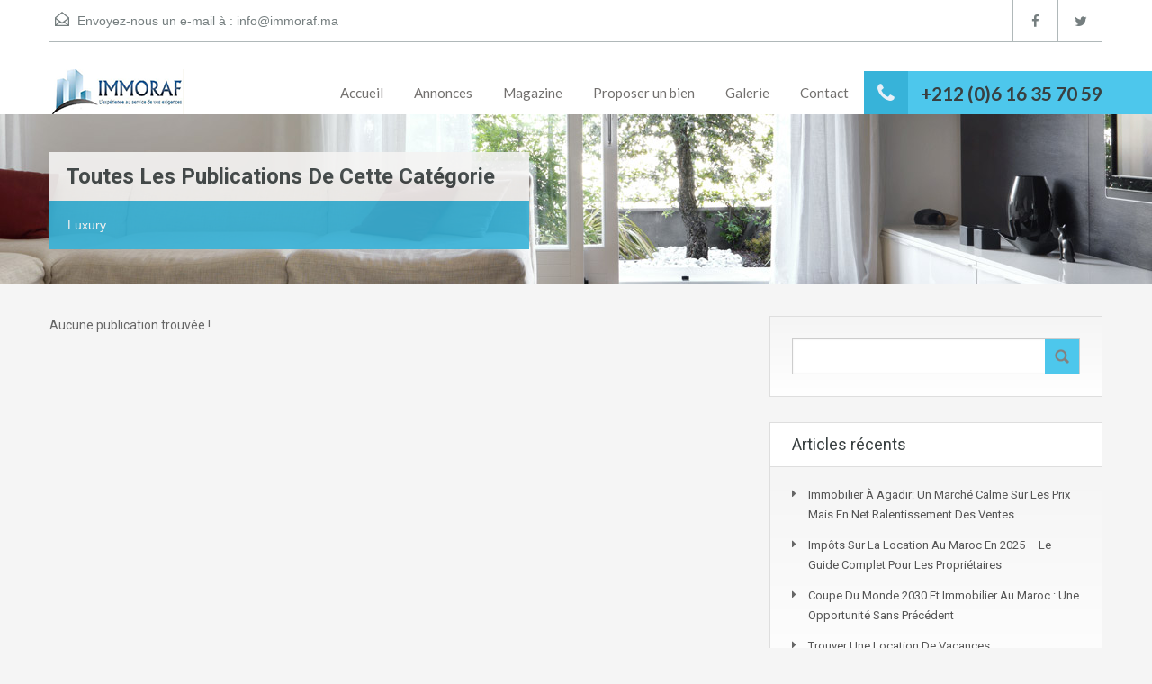

--- FILE ---
content_type: text/html; charset=UTF-8
request_url: https://immoraf.ma/category/luxury/
body_size: 9809
content:
<!doctype html>
<html >
<head>
    <meta charset="UTF-8">
    <meta name="viewport" content="width=device-width, initial-scale=1.0">
    <link rel="profile" href="https://gmpg.org/xfn/11">
    <meta name="format-detection" content="telephone=no">
	<title>Luxury &#8211; Immoraf</title>
<meta name='robots' content='max-image-preview:large' />
<link rel='dns-prefetch' href='//fonts.googleapis.com' />
<link rel="alternate" type="application/rss+xml" title="Immoraf &raquo; Flux" href="https://immoraf.ma/feed/" />
<link rel="alternate" type="application/rss+xml" title="Immoraf &raquo; Flux des commentaires" href="https://immoraf.ma/comments/feed/" />
<link rel="alternate" type="application/rss+xml" title="Immoraf &raquo; Flux de la catégorie Luxury" href="https://immoraf.ma/category/luxury/feed/" />
<style id='wp-img-auto-sizes-contain-inline-css' type='text/css'>
img:is([sizes=auto i],[sizes^="auto," i]){contain-intrinsic-size:3000px 1500px}
/*# sourceURL=wp-img-auto-sizes-contain-inline-css */
</style>

<style id='wp-emoji-styles-inline-css' type='text/css'>

	img.wp-smiley, img.emoji {
		display: inline !important;
		border: none !important;
		box-shadow: none !important;
		height: 1em !important;
		width: 1em !important;
		margin: 0 0.07em !important;
		vertical-align: -0.1em !important;
		background: none !important;
		padding: 0 !important;
	}
/*# sourceURL=wp-emoji-styles-inline-css */
</style>
<link rel='stylesheet' id='rs-plugin-settings-css' href='https://immoraf.ma/core/modules/4b36101dcc/public/assets/css/rs6.css' type='text/css' media='all' />
<style id='rs-plugin-settings-inline-css' type='text/css'>
#rs-demo-id {}
/*# sourceURL=rs-plugin-settings-inline-css */
</style>
<link rel='stylesheet' id='inspiry-google-fonts-css' href='//fonts.googleapis.com/css?family=Lato%3A400%2C400i%2C700%2C700i%7CRoboto%3A400%2C400i%2C500%2C500i%2C700%2C700i%7COpen%2BSans%3A400%2C400i%2C600%2C600i%2C700%2C700i&#038;subset=latin%2Clatin-ext' type='text/css' media='all' />
<link rel='stylesheet' id='flexslider-css' href='https://immoraf.ma/core/assets/641e139218/assets/classic/scripts/vendors/flexslider/flexslider.css' type='text/css' media='all' />
<link rel='stylesheet' id='pretty-photo-css-css' href='https://immoraf.ma/core/assets/641e139218/assets/classic/scripts/vendors/prettyphoto/css/prettyPhoto.css' type='text/css' media='all' />
<link rel='stylesheet' id='swipebox-css' href='https://immoraf.ma/core/assets/641e139218/assets/classic/scripts/vendors/swipebox/css/swipebox.min.css' type='text/css' media='all' />
<link rel='stylesheet' id='select2-css' href='https://immoraf.ma/core/assets/641e139218/assets/classic/scripts/vendors/select2/select2.css' type='text/css' media='all' />
<link rel='stylesheet' id='main-css-css' href='https://immoraf.ma/core/assets/641e139218/assets/classic/styles/css/main.min.css' type='text/css' media='all' />
<link rel='stylesheet' id='vc-css-css' href='https://immoraf.ma/core/assets/641e139218/assets/classic/styles/css/visual-composer.min.css' type='text/css' media='all' />
<link rel='stylesheet' id='parent-default-css' href='https://immoraf.ma/core/assets/1a0b59b144/style.css' type='text/css' media='all' />
<link rel='stylesheet' id='parent-custom-css' href='https://immoraf.ma/core/assets/641e139218/assets/classic/styles/css/custom.css' type='text/css' media='all' />
<link rel='stylesheet' id='rh-font-awesome-css' href='https://immoraf.ma/core/assets/641e139218/common/font-awesome/css/font-awesome.min.css' type='text/css' media='all' />
<link rel='stylesheet' id='owl-carousel-main-css' href='https://immoraf.ma/core/assets/641e139218/common/js/owl-carousel/assets/owl.carousel.min.css' type='text/css' media='all' />
<link rel='stylesheet' id='owl-carousel-default-css' href='https://immoraf.ma/core/assets/641e139218/common/js/owl-carousel/assets/owl.theme.default.min.css' type='text/css' media='all' />
<link rel='stylesheet' id='venobox-css' href='https://immoraf.ma/core/assets/641e139218/common/js/venobox/venobox.css' type='text/css' media='all' />
<link rel='stylesheet' id='inspiry-frontend-style-css' href='https://immoraf.ma/core/assets/641e139218/common/css/frontend-styles.css' type='text/css' media='all' />
<link rel='stylesheet' id='js_composer_custom_css-css' href='//immoraf.ma/storage/js_composer/custom.css' type='text/css' media='all' />
<script type="text/javascript" id="image-watermark-no-right-click-js-before">
/* <![CDATA[ */
var iwArgsNoRightClick = {"rightclick":"Y","draganddrop":"N","devtools":"Y","enableToast":"Y","toastMessage":"This content is protected"};

//# sourceURL=image-watermark-no-right-click-js-before
/* ]]> */
</script>
<script type="text/javascript" src="https://immoraf.ma/core/modules/14e22fb025/js/no-right-click.js" id="image-watermark-no-right-click-js"></script>
<script type="text/javascript" src="https://immoraf.ma/core/modules/enable-jquery-migrate-helper/js/jquery/jquery-1.12.4-wp.js" id="jquery-core-js"></script>
<script type="text/javascript" src="https://immoraf.ma/core/modules/enable-jquery-migrate-helper/js/jquery-migrate/jquery-migrate-1.4.1-wp.js" id="jquery-migrate-js"></script>
<script type="text/javascript" src="https://immoraf.ma/core/modules/4b36101dcc/public/assets/js/revolution.tools.min.js" id="tp-tools-js"></script>
<script type="text/javascript" src="https://immoraf.ma/core/modules/4b36101dcc/public/assets/js/rs6.min.js" id="revmin-js"></script>
<script type="text/javascript" src="https://immoraf.ma/core/assets/641e139218/assets/classic/scripts/vendors/realhomes-common-scripts.js" id="realhomes-common-scripts-js"></script>
<link rel="https://api.w.org/" href="https://immoraf.ma/wp-json/" /><link rel="alternate" title="JSON" type="application/json" href="https://immoraf.ma/wp-json/wp/v2/categories/3" /><link rel="EditURI" type="application/rsd+xml" title="RSD" href="https://immoraf.ma/xmlrpc.php?rsd" />

        <script type="text/javascript">
            var jQueryMigrateHelperHasSentDowngrade = false;

			window.onerror = function( msg, url, line, col, error ) {
				// Break out early, do not processing if a downgrade reqeust was already sent.
				if ( jQueryMigrateHelperHasSentDowngrade ) {
					return true;
                }

				var xhr = new XMLHttpRequest();
				var nonce = '723414c63b';
				var jQueryFunctions = [
					'andSelf',
					'browser',
					'live',
					'boxModel',
					'support.boxModel',
					'size',
					'swap',
					'clean',
					'sub',
                ];
				var match_pattern = /\)\.(.+?) is not a function/;
                var erroredFunction = msg.match( match_pattern );

                // If there was no matching functions, do not try to downgrade.
                if ( null === erroredFunction || typeof erroredFunction !== 'object' || typeof erroredFunction[1] === "undefined" || -1 === jQueryFunctions.indexOf( erroredFunction[1] ) ) {
                    return true;
                }

                // Set that we've now attempted a downgrade request.
                jQueryMigrateHelperHasSentDowngrade = true;

				xhr.open( 'POST', 'https://immoraf.ma/espimmoraf/admin-ajax.php' );
				xhr.setRequestHeader( 'Content-Type', 'application/x-www-form-urlencoded' );
				xhr.onload = function () {
					var response,
                        reload = false;

					if ( 200 === xhr.status ) {
                        try {
                        	response = JSON.parse( xhr.response );

                        	reload = response.data.reload;
                        } catch ( e ) {
                        	reload = false;
                        }
                    }

					// Automatically reload the page if a deprecation caused an automatic downgrade, ensure visitors get the best possible experience.
					if ( reload ) {
						location.reload();
                    }
				};

				xhr.send( encodeURI( 'action=jquery-migrate-downgrade-version&_wpnonce=' + nonce ) );

				// Suppress error alerts in older browsers
				return true;
			}
        </script>

		<style id='dynamic-css'>

.ihf-map-icon { background-color : !important; }
.ihf-map-icon { border-color : !important; }
.ihf-map-icon:after { border-top-color : !important; }
.dsidx-details .dsidx-contact-form { border-color : !important; }
.header-wrapper, #currency-switcher #selected-currency, #currency-switcher-list li { background-color : #ffffff; }
#logo h2 a { color : #ffffff; }
#logo h2 a:hover, #logo h2 a:focus, #logo h2 a:active { color : #4dc7ec; }
.tag-line span { color : #8b9293; }
.tag-line span { background-color : #343a3b; }
.page-head .page-title span { color : #394041; }
.page-head .page-title span { background-color : #f5f4f3; }
.page-head p { color : #ffffff; }
.page-head p { background-color : #37B3D9; }
.header-wrapper, #contact-email, #contact-email a, .user-nav a, .social_networks li a, #currency-switcher #selected-currency, #currency-switcher-list li,.user-nav a:after { color : #757e7f; }
#contact-email svg .path { fill : #757e7f; }
#contact-email a:hover, .user-nav a:hover { color : #b0b8b9; }
#header-top, .social_networks li a, .user-nav a, .header-wrapper .social_networks, #currency-switcher #selected-currency, #currency-switcher-list li { border-color : #b0b8b9; }
.main-menu ul li a { color : #72706e; }
.main-menu ul li.current-menu-ancestor > a, .main-menu ul li.current-menu-parent > a, .main-menu ul li.current-menu-item > a, .main-menu ul li.current_page_item > a, .main-menu ul li:hover > a, .main-menu ul li ul, .main-menu ul li ul li ul { background-color : #ec894d; }
.main-menu ul li ul li.current-menu-ancestor > a, 
				                .main-menu ul li ul li.current-menu-parent > a, 
				                .main-menu ul li ul li.current-menu-item > a, 
				                .main-menu ul li ul li.current_page_item > a, 
				                .main-menu ul li ul li:hover > a, 
				                .main-menu ul li ul, 
				                .main-menu ul li ul li a, 
				                .main-menu ul li ul li ul, 
				                .main-menu ul li ul li ul li a { color : #ffffff; }
.main-menu ul li ul li:hover > a, .main-menu ul li ul li ul li:hover > a { background-color : #dc7d44; }
.main-menu ul li .menu-item-desc { color : #ec894d; }
.main-menu ul li .menu-item-desc { background-color : #ffffff; }
.slide-description h3, .slide-description h3 a { color : #394041; }
.slide-description h3 a:hover, .slide-description h3 a:focus, .slide-description h3 a:active { color : #df5400; }
.slide-description p { color : #8b9293; }
.slide-description span { color : #df5400; }
.slide-description .know-more { color : #ffffff; }
.slide-description .know-more { background-color : #37b3d9; }
.slide-description .know-more:hover { background-color : #2aa6cc; }
.SFOI__overlay { background-color : rgba(0,0,0,0.3); }
.property-item { background-color : #ffffff; }
.property-item, .property-item .property-meta, .property-item .property-meta span { border-color : #dedede; }
.property-item h4, .property-item h4 a, .es-carousel-wrapper ul li h4 a { color : #394041; }
.property-item h4 a:hover, .property-item h4 a:focus, .property-item h4 a:active, .es-carousel-wrapper ul li h4 a:hover, .es-carousel-wrapper ul li h4 a:focus, .es-carousel-wrapper ul li h4 a:active { color : #df5400; }
.property-item .price, .es-carousel-wrapper ul li .price, .property-item .price small { color : #ffffff; }
.property-item .price, .es-carousel-wrapper ul li .price { background-color : #4dc7ec; }
.property-item figure figcaption { color : #ffffff; }
.property-item figure figcaption { background-color : #ec894d; }
.property-item p, .es-carousel-wrapper ul li p { color : #8b9293; }
.more-details, .es-carousel-wrapper ul li p a { color : #394041; }
.more-details:hover, .more-details:focus, .more-details:active, .es-carousel-wrapper ul li p a:hover, .es-carousel-wrapper ul li p a:focus, .es-carousel-wrapper ul li p a:active { color : #df5400; }
.property-item .property-meta span { color : #394041; }
.property-item .property-meta { background-color : #f5f5f5; }
#footer .widget .title { color : #394041; }
#footer .widget .textwidget, #footer .widget, #footer-bottom p { color : #8b9293; }
#footer .widget ul li a, #footer .widget a, #footer-bottom a { color : #75797A; }
#footer .widget ul li a:hover, #footer .widget ul li a:focus, #footer.widget ul li a:active, #footer .widget a:hover, #footer .widget a:focus, #footer .widget a:active, #footer-bottom a:hover, #footer-bottom a:focus, #footer-bottom a:active { color : #dc7d44; }
#footer-bottom { border-color : #dedede; }
.page-main .post-content .real-btn,
				               .single-post-main .post-content .real-btn,
				               .posts-main .post-footer .real-btn,
				               .real-btn { color : #ffffff; }
.posts-main .post-footer .real-btn, .real-btn { background-color : #ec894d; }
.page-main .post-content .real-btn:hover,
				               .posts-main .post-footer .real-btn:hover,
				               .single-post-main .post-content .real-btn:hover, .real-btn:hover, .real-btn.current { color : #ffffff; }
.posts-main .post-footer .real-btn:hover, .real-btn:hover, .real-btn.current { background-color : #e3712c; }

									.home-features-section .headings h2,
									.home-features-section .headings p,
									.home-features-section .features-wrapper .features-single .feature-content h4,
									.home-features-section .features-wrapper .features-single .feature-content p
								 { color : #FFFFFF; }

				.posts-main .post-content, 
				.posts-main .post-summary,
				.single-post-main .post-content,
				.single-post-main .post-summary,
				.search-post-main .post-content,
				.search-post-main .post-summary, 
				.archives-main .post-content,
				.archives-main .post-summary,
				.single article p,
				.single article ul,
				.single article ol,
				#overview .property-item .content,
				.inner-wrapper .hentry { color : #666666; }

									.rh_comments__header,
									#respond #reply-title
								 { border-top : 2px solid ; }
#footer-wrapper { background-image : none; }
#footer-wrapper { padding-bottom : 0px; }
@media (min-width: 980px) {
.contact-number, .contact-number .outer-strip { background-color : #4dc7ec; }
.contact-number { color : #e7eff7; }
.contact-number .fa-phone { background-color : #37b3d9; }
}
@media (max-width: 767px) {
}
</style><style id='dynamic-css-cta'>

</style><style id='dynamic-css-cta-min-width-891'>

@media ( min-width: 891px ) {
}
</style><style id='dynamic-css-cta-max-width-890'>

@media ( max-width: 890px ) {
}
</style>
<!--[if lte IE 9]><link rel="stylesheet" type="text/css" href="https://immoraf.ma/core/modules/041dc5d622/assets/css/vc_lte_ie9.min.css" media="screen"><![endif]--><!--[if IE  8]><link rel="stylesheet" type="text/css" href="https://immoraf.ma/core/modules/041dc5d622/assets/css/vc-ie8.min.css" media="screen"><![endif]-->
<link rel="icon" href="https://immoraf.ma/storage/2019/02/cropped-logo-immoraf-32x32.png" sizes="32x32" />
<link rel="icon" href="https://immoraf.ma/storage/2019/02/cropped-logo-immoraf-192x192.png" sizes="192x192" />
<link rel="apple-touch-icon" href="https://immoraf.ma/storage/2019/02/cropped-logo-immoraf-180x180.png" />
<meta name="msapplication-TileImage" content="https://immoraf.ma/storage/2019/02/cropped-logo-immoraf-270x270.png" />
<script type="text/javascript">function setREVStartSize(a){try{var b,c=document.getElementById(a.c).parentNode.offsetWidth;if(c=0===c||isNaN(c)?window.innerWidth:c,a.tabw=void 0===a.tabw?0:parseInt(a.tabw),a.thumbw=void 0===a.thumbw?0:parseInt(a.thumbw),a.tabh=void 0===a.tabh?0:parseInt(a.tabh),a.thumbh=void 0===a.thumbh?0:parseInt(a.thumbh),a.tabhide=void 0===a.tabhide?0:parseInt(a.tabhide),a.thumbhide=void 0===a.thumbhide?0:parseInt(a.thumbhide),a.mh=void 0===a.mh||""==a.mh?0:a.mh,"fullscreen"===a.layout||"fullscreen"===a.l)b=Math.max(a.mh,window.innerHeight);else{for(var d in a.gw=Array.isArray(a.gw)?a.gw:[a.gw],a.rl)(void 0===a.gw[d]||0===a.gw[d])&&(a.gw[d]=a.gw[d-1]);for(var d in a.gh=void 0===a.el||""===a.el||Array.isArray(a.el)&&0==a.el.length?a.gh:a.el,a.gh=Array.isArray(a.gh)?a.gh:[a.gh],a.rl)(void 0===a.gh[d]||0===a.gh[d])&&(a.gh[d]=a.gh[d-1]);var e,f=Array(a.rl.length),g=0;for(var d in a.tabw=a.tabhide>=c?0:a.tabw,a.thumbw=a.thumbhide>=c?0:a.thumbw,a.tabh=a.tabhide>=c?0:a.tabh,a.thumbh=a.thumbhide>=c?0:a.thumbh,a.rl)f[d]=a.rl[d]<window.innerWidth?0:a.rl[d];for(var d in e=f[0],f)e>f[d]&&0<f[d]&&(e=f[d],g=d);var h=c>a.gw[g]+a.tabw+a.thumbw?1:(c-(a.tabw+a.thumbw))/a.gw[g];b=a.gh[g]*h+(a.tabh+a.thumbh)}void 0===window.rs_init_css&&(window.rs_init_css=document.head.appendChild(document.createElement("style"))),document.getElementById(a.c).height=b,window.rs_init_css.innerHTML+="#"+a.c+"_wrapper { height: "+b+"px }"}catch(a){console.log("Failure at Presize of Slider:"+a)}};</script>
		<style type="text/css" id="custom-css">
			
		</style>
		<noscript><style type="text/css"> .wpb_animate_when_almost_visible { opacity: 1; }</style></noscript></head>
<body data-rsssl=1 class="archive category category-luxury category-3 wp-theme-realhomes wp-child-theme-realhomes-child sticky-header inspiry_body_floating_features_show wpb-js-composer js-comp-ver-4.10 vc_responsive">


<div class="header-wrapper">

	<div class="container">

		
<header id="header" class="clearfix">

	<div id="header-top" class="clearfix">
					<div id="contact-email">
				<svg xmlns="http://www.w3.org/2000/svg" xmlns:xlink="http://www.w3.org/1999/xlink" version="1.1" x="0px" y="0px" width="16px" height="16px" viewBox="0 0 24 24" enable-background="new 0 0 24 24" xml:space="preserve">
<path class="path" d="M8.174 15.926l-6.799 5.438c-0.431 0.346-0.501 0.975-0.156 1.406s0.974 0.5 1.4 0.156l7.211-5.769L8.174 15.926z"/>
<path class="path" d="M15.838 15.936l-1.685 1.214l7.222 5.777c0.433 0.3 1.1 0.3 1.406-0.156c0.345-0.432 0.274-1.061-0.157-1.406 L15.838 15.936z"/>
<polygon class="path" points="1,10.2 1.6,10.9 12,2.6 22,10.6 22,22 2,22 2,10.2 1,10.2 1.6,10.9 1,10.2 0,10.2 0,24 24,24 24,9.7 12,0 0,9.7 0,10.2 1,10.2 1,10.2"/>
<polygon class="path" points="23.6,11.7 12.6,19.7 11.4,19.7 0.4,11.7 0.4,11.7 0.4,11.7 1.6,10.1 12,17.6 22.4,10.1"/>
</svg>
Envoyez-nous un e-mail à :
				<a href="mailto:in&#102;o&#064;i&#109;m&#111;r&#097;f.&#109;&#097;">&#105;nfo&#064;imm&#111;&#114;af.m&#097;</a>
			</div>
			
		
		    <ul class="social_networks clearfix">
                            <li class="facebook">
                    <a target="_blank" href="https://www.facebook.com/immoraf/"><i class="fa fa-facebook fa-lg"></i></a>
                </li>
                                <li class="twitter">
                    <a target="_blank" href="https://twitter.com/immorafm"><i class="fa fa-twitter fa-lg"></i></a>
                </li>
                    </ul>
    
		
		
	</div>

	
	<div id="logo">
            <a class="site-logo" href="https://immoraf.ma/" title="Immoraf">
		<img alt="Immoraf" src="https://immoraf.ma/storage/2016/11/logo-immobilier-new-2.png">    </a>
	</div>


	<div class="menu-and-contact-wrap">
		    <h2 class="contact-number"><i class="fa fa-phone"></i>
        <span class="desktop-version">+212 (0)6 16 35 70 59</span>
        <a class="mobile-version" href="tel://+212 (0)6 16 35 70 59"
           title="Passer un coup de téléphone">+212 (0)6 16 35 70 59</a>
        <span class="outer-strip"></span>
    </h2>
	
		
		<nav class="main-menu">
			<div class="rh_menu__hamburger hamburger hamburger--squeeze">
				<div class="hamburger-box">
					<div class="hamburger-inner"></div>
				</div>
				<p>Menu</p>
			</div>
			<div class="menu-main-menu-container"><ul id="menu-main-menu" class="rh_menu__main_menu clearfix"><li id="menu-item-834" class="menu-item menu-item-type-post_type menu-item-object-page menu-item-home menu-item-834"><a href="https://immoraf.ma/">Accueil</a></li>
<li id="menu-item-815" class="menu-item menu-item-type-post_type menu-item-object-page menu-item-815"><a href="https://immoraf.ma/listing/">Annonces</a></li>
<li id="menu-item-835" class="menu-item menu-item-type-post_type menu-item-object-page current_page_parent menu-item-835"><a href="https://immoraf.ma/news/">Magazine</a></li>
<li id="menu-item-944" class="menu-item menu-item-type-custom menu-item-object-custom menu-item-944"><a href="https://immoraf.ma/bien-a-propose.php">Proposer un bien</a></li>
<li id="menu-item-809" class="menu-item menu-item-type-post_type menu-item-object-page menu-item-809"><a href="https://immoraf.ma/3-columns-gallery/">Galerie</a></li>
<li id="menu-item-836" class="menu-item menu-item-type-post_type menu-item-object-page menu-item-836"><a href="https://immoraf.ma/contact-us/">Contact</a></li>
</ul></div><div class="menu-main-menu-container"><ul id="menu-main-menu-1" class="rh_menu__responsive clearfix"><li class="menu-item menu-item-type-post_type menu-item-object-page menu-item-home menu-item-834"><a href="https://immoraf.ma/">Accueil</a></li>
<li class="menu-item menu-item-type-post_type menu-item-object-page menu-item-815"><a href="https://immoraf.ma/listing/">Annonces</a></li>
<li class="menu-item menu-item-type-post_type menu-item-object-page current_page_parent menu-item-835"><a href="https://immoraf.ma/news/">Magazine</a></li>
<li class="menu-item menu-item-type-custom menu-item-object-custom menu-item-944"><a href="https://immoraf.ma/bien-a-propose.php">Proposer un bien</a></li>
<li class="menu-item menu-item-type-post_type menu-item-object-page menu-item-809"><a href="https://immoraf.ma/3-columns-gallery/">Galerie</a></li>
<li class="menu-item menu-item-type-post_type menu-item-object-page menu-item-836"><a href="https://immoraf.ma/contact-us/">Contact</a></li>
</ul></div>		</nav>
		
	</div>

</header>

	</div> 

</div>

<div class="page-head" style="background-repeat: no-repeat;background-position: center top;background-image: url('https://immoraf.ma/core/assets/641e139218/assets/classic/images/banner.jpg'); ">
	<div class="container">
		<div class="wrap clearfix">
			<h1 class="page-title"><span>Toutes les publications de cette catégorie</span></h1>
							<p>Luxury</p>
					</div>
	</div>
</div>


<div class="container contents blog-page">
	<div class="row">
		<div class="span8 main-wrap">
			
			<div class="main archives-main">

                <p class="nothing-found">Aucune publication trouvée !</p>
			</div>

		</div> 

		<div class="span4 sidebar-wrap">
            <aside class="sidebar">
		    <section id="search-2" class="widget clearfix widget_search"><form role="search" method="get" id="searchform" class="searchform" action="https://immoraf.ma/">
				<div>
					<label class="screen-reader-text" for="s">Rechercher :</label>
					<input type="text" value="" name="s" id="s" />
					<input type="submit" id="searchsubmit" value="Rechercher" />
				</div>
			</form></section>
		<section id="recent-posts-2" class="widget clearfix widget_recent_entries">
		<h3 class="title">Articles récents</h3>
		<ul>
											<li>
					<a href="https://immoraf.ma/immobilier-a-agadir-un-marche-calme-sur-les-prix-mais-en-net-ralentissement-des-ventes/">Immobilier à Agadir: un marché calme sur les prix mais en net ralentissement des ventes</a>
									</li>
											<li>
					<a href="https://immoraf.ma/impots-sur-la-location-au-maroc-en-2025-le-guide-complet-pour-les-proprietaires/">Impôts sur la location au Maroc en 2025 – Le guide complet pour les propriétaires</a>
									</li>
											<li>
					<a href="https://immoraf.ma/coupe-du-monde-2030-et-immobilier-au-maroc-une-opportunite-sans-precedent/">Coupe du Monde 2030 et immobilier au Maroc : une opportunité sans précédent</a>
									</li>
											<li>
					<a href="https://immoraf.ma/trouver-une-location-de-vacances/">Trouver une location de vacances</a>
									</li>
											<li>
					<a href="https://immoraf.ma/reussir-son-demenagement/">Réussir son déménagement</a>
									</li>
					</ul>

		</section><section id="categories-2" class="widget clearfix widget_categories"><h3 class="title">Catégories</h3>
			<ul>
					<li class="cat-item cat-item-2"><a href="https://immoraf.ma/category/comfort/">Comfort</a>
</li>
	<li class="cat-item cat-item-3 current-cat"><a aria-current="page" href="https://immoraf.ma/category/luxury/">Luxury</a>
</li>
	<li class="cat-item cat-item-4"><a href="https://immoraf.ma/category/market-updates/">Market Updates</a>
</li>
	<li class="cat-item cat-item-1"><a href="https://immoraf.ma/category/non-classe/">Non classé</a>
</li>
	<li class="cat-item cat-item-5"><a href="https://immoraf.ma/category/sales/">Sales</a>
</li>
			</ul>

			</section><section id="search-5" class="widget clearfix widget_search"><h3 class="title">Rechercher</h3><form role="search" method="get" id="searchform" class="searchform" action="https://immoraf.ma/">
				<div>
					<label class="screen-reader-text" for="s">Rechercher :</label>
					<input type="text" value="" name="s" id="s" />
					<input type="submit" id="searchsubmit" value="Rechercher" />
				</div>
			</form></section><section id="tag_cloud-1" class="widget clearfix widget_tag_cloud"><h3 class="title">Tags</h3><div class="tagcloud"><a href="https://immoraf.ma/tag/actualites-immobilieres-internationales/" class="tag-cloud-link tag-link-230 tag-link-position-1" style="font-size: 8pt;" aria-label="Actualites immobilières internationales (1 élément)">Actualites immobilières internationales</a>
<a href="https://immoraf.ma/tag/beach/" class="tag-cloud-link tag-link-7 tag-link-position-2" style="font-size: 14.3pt;" aria-label="beach (2 éléments)">beach</a>
<a href="https://immoraf.ma/tag/custom/" class="tag-cloud-link tag-link-8 tag-link-position-3" style="font-size: 14.3pt;" aria-label="Custom (2 éléments)">Custom</a>
<a href="https://immoraf.ma/tag/garden/" class="tag-cloud-link tag-link-9 tag-link-position-4" style="font-size: 8pt;" aria-label="garden (1 élément)">garden</a>
<a href="https://immoraf.ma/tag/interior/" class="tag-cloud-link tag-link-10 tag-link-position-5" style="font-size: 22pt;" aria-label="interior (4 éléments)">interior</a>
<a href="https://immoraf.ma/tag/tendances/" class="tag-cloud-link tag-link-231 tag-link-position-6" style="font-size: 8pt;" aria-label="Tendances (1 élément)">Tendances</a>
<a href="https://immoraf.ma/tag/tendence/" class="tag-cloud-link tag-link-229 tag-link-position-7" style="font-size: 8pt;" aria-label="Tendence (1 élément)">Tendence</a>
<a href="https://immoraf.ma/tag/trend/" class="tag-cloud-link tag-link-11 tag-link-position-8" style="font-size: 8pt;" aria-label="Trend (1 élément)">Trend</a></div>
</section>        </aside>
        </div>

	</div>
</div>



<footer id="footer-wrapper">

	<div id="footer" class="container">

		<div class="row">
						<div class="span3">
				<section id="text-4" class="widget clearfix widget_text"><h3 class="title">À propos Immoraf</h3>			<div class="textwidget"><p>Soucieuse de votre confiance, IMMORAF est une agence immobilière située à Casablanca qui vous assure un suivi complet et personnalisé dans l’accompagnement de vos projets, vente, achat, location expertise, avec tout le professionnalisme et le service qu’elle a acquis.</p>
</div>
		</section>			</div>
								<div class="span3">
						
		<section id="recent-posts-6" class="widget clearfix widget_recent_entries">
		<h3 class="title">Articles récents</h3>
		<ul>
											<li>
					<a href="https://immoraf.ma/immobilier-a-agadir-un-marche-calme-sur-les-prix-mais-en-net-ralentissement-des-ventes/">Immobilier à Agadir: un marché calme sur les prix mais en net ralentissement des ventes</a>
									</li>
											<li>
					<a href="https://immoraf.ma/impots-sur-la-location-au-maroc-en-2025-le-guide-complet-pour-les-proprietaires/">Impôts sur la location au Maroc en 2025 – Le guide complet pour les propriétaires</a>
									</li>
											<li>
					<a href="https://immoraf.ma/coupe-du-monde-2030-et-immobilier-au-maroc-une-opportunite-sans-precedent/">Coupe du Monde 2030 et immobilier au Maroc : une opportunité sans précédent</a>
									</li>
											<li>
					<a href="https://immoraf.ma/trouver-une-location-de-vacances/">Trouver une location de vacances</a>
									</li>
											<li>
					<a href="https://immoraf.ma/reussir-son-demenagement/">Réussir son déménagement</a>
									</li>
					</ul>

		</section>					</div>
										<div class="clearfix visible-tablet"></div>
					<div class="span3">
						<section id="nav_menu-2" class="widget clearfix widget_nav_menu"><div class="menu-liens-plus-afficher-container"><ul id="menu-liens-plus-afficher" class="menu"><li id="menu-item-3322" class="menu-item menu-item-type-custom menu-item-object-custom menu-item-3322"><a href="https://immoraf.ma/property-search/?status=location&#038;type=appartement&#038;location=casablanca">location appartement casablanca</a></li>
<li id="menu-item-3323" class="menu-item menu-item-type-custom menu-item-object-custom menu-item-3323"><a href="https://immoraf.ma/property-search/?status=vente&#038;type=appartement&#038;location=casablanca">vente appartement casablanca</a></li>
<li id="menu-item-3324" class="menu-item menu-item-type-custom menu-item-object-custom menu-item-3324"><a href="https://immoraf.ma/property-search/?status=location&#038;type=villa&#038;location=casablanca">location villa casablanca</a></li>
<li id="menu-item-3325" class="menu-item menu-item-type-custom menu-item-object-custom menu-item-3325"><a href="https://immoraf.ma/property-search/?status=vente&#038;type=villa&#038;location=casablanca">vente villa casablanca</a></li>
<li id="menu-item-3326" class="menu-item menu-item-type-custom menu-item-object-custom menu-item-3326"><a href="https://immoraf.ma/property-search/?status=vente&#038;type=bureau&#038;location=casablanca">vente bureau casablanca</a></li>
<li id="menu-item-3327" class="menu-item menu-item-type-custom menu-item-object-custom menu-item-3327"><a href="https://immoraf.ma/property-search/?status=vente&#038;type=maison&#038;location=casablanca">vente maison casablanca</a></li>
</ul></div></section>					</div>
										<div class="span3">
						<section id="text-5" class="widget clearfix widget_text"><h3 class="title">Informations de contact</h3>			<div class="textwidget"><p>Immoraf<br />
59 Bld Zerktouni<br />
Casablanca</p>
<p>Tél. : +212 (0)6 23 98 41 20</p>
<p>Email: <a href="mailto:info@immoraf.ma">info@immoraf.ma</a></p>
</div>
		</section>					</div>
							</div>

	</div>

	<div id="footer-bottom" class="container">
		<div class="row">
			<div class="span6">
							</div>
			<div class="span6">
				<p class="designed-by">Réalisation par <a href="http://www.fibose.com">Fibose</a> <a href="http://www.fibose.com">Agence Digitale Canada</a></p>			</div>
		</div>
	</div>

</footer>


<a href="#top" id="scroll-top"><i class="fa fa-chevron-up"></i></a>
<script type="speculationrules">
{"prefetch":[{"source":"document","where":{"and":[{"href_matches":"/*"},{"not":{"href_matches":["/wp-content/uploads/*","/wp-content/*","/wp-content/plugins/*","/wp-content/themes/realhomes-child/*","/wp-content/themes/realhomes/*","/*\\?(.+)"]}},{"not":{"selector_matches":"a[rel~=\"nofollow\"]"}},{"not":{"selector_matches":".no-prefetch, .no-prefetch a"}}]},"eagerness":"conservative"}]}
</script>
<script type="text/javascript" src="https://immoraf.ma/core/modules/enable-jquery-migrate-helper/js/jquery-ui/core.min.js" id="jquery-ui-core-js"></script>
<script type="text/javascript" src="https://immoraf.ma/core/modules/enable-jquery-migrate-helper/js/jquery-ui/widget.min.js" id="jquery-ui-widget-js"></script>
<script type="text/javascript" src="https://immoraf.ma/core/modules/enable-jquery-migrate-helper/js/jquery-ui/position.min.js" id="jquery-ui-position-js"></script>
<script type="text/javascript" src="https://immoraf.ma/core/modules/enable-jquery-migrate-helper/js/jquery-ui/menu.min.js" id="jquery-ui-menu-js"></script>
<script type="text/javascript" src="https://immoraf.ma/lib/js/dist/dom-ready.min.js" id="wp-dom-ready-js"></script>
<script type="text/javascript" src="https://immoraf.ma/lib/js/dist/hooks.min.js" id="wp-hooks-js"></script>
<script type="text/javascript" src="https://immoraf.ma/lib/js/dist/i18n.min.js" id="wp-i18n-js"></script>
<script type="text/javascript" id="wp-i18n-js-after">
/* <![CDATA[ */
wp.i18n.setLocaleData( { 'text direction\u0004ltr': [ 'ltr' ] } );
//# sourceURL=wp-i18n-js-after
/* ]]> */
</script>
<script type="text/javascript" id="wp-a11y-js-translations">
/* <![CDATA[ */
( function( domain, translations ) {
	var localeData = translations.locale_data[ domain ] || translations.locale_data.messages;
	localeData[""].domain = domain;
	wp.i18n.setLocaleData( localeData, domain );
} )( "default", {"translation-revision-date":"2025-11-14 09:25:54+0000","generator":"GlotPress\/4.0.3","domain":"messages","locale_data":{"messages":{"":{"domain":"messages","plural-forms":"nplurals=2; plural=n > 1;","lang":"fr"},"Notifications":["Notifications"]}},"comment":{"reference":"wp-includes\/js\/dist\/a11y.js"}} );
//# sourceURL=wp-a11y-js-translations
/* ]]> */
</script>
<script type="text/javascript" src="https://immoraf.ma/lib/js/dist/a11y.min.js" id="wp-a11y-js"></script>
<script type="text/javascript" src="https://immoraf.ma/core/modules/enable-jquery-migrate-helper/js/jquery-ui/autocomplete.min.js" id="jquery-ui-autocomplete-js"></script>
<script type="text/javascript" src="https://immoraf.ma/core/assets/641e139218/assets/classic/scripts/js/inspiry-login-register.js" id="inspiry-login-register-js"></script>
<script type="text/javascript" id="inspiry-search-js-extra">
/* <![CDATA[ */
var localizedSearchParams = {"rent_slug":"for-rent"};
//# sourceURL=inspiry-search-js-extra
/* ]]> */
</script>
<script type="text/javascript" src="https://immoraf.ma/core/assets/641e139218/assets/classic/scripts/js/inspiry-search-form.js" id="inspiry-search-js"></script>
<script type="text/javascript" id="custom-js-extra">
/* <![CDATA[ */
var localized = {"nav_title":"Aller \u00e0...","more_search_fields":"Plus de champs","less_search_fields":"Moins de champs"};
var customData = {"video_width":"1778","video_height":"1000"};
//# sourceURL=custom-js-extra
/* ]]> */
</script>
<script type="text/javascript" src="https://immoraf.ma/core/assets/641e139218/assets/classic/scripts/js/custom.js" id="custom-js"></script>
<script type="text/javascript" src="https://immoraf.ma/core/assets/641e139218/common/js/retina.min.js" id="retina-js-js"></script>
<script type="text/javascript" src="https://immoraf.ma/core/assets/641e139218/common/js/frontend-script.js" id="frontend-js-js"></script>
<script type="text/javascript" src="https://immoraf.ma/core/assets/641e139218/common/js/owl-carousel/owl.carousel.min.js" id="owl-carousel-js"></script>
<script type="text/javascript" src="https://immoraf.ma/core/assets/641e139218/common/js/venobox/venobox.min.js" id="venobox-js-js"></script>
<script type="text/javascript" src="https://immoraf.ma/core/assets/641e139218/common/js/common-custom.js" id="common-custom-js"></script>
<script id="wp-emoji-settings" type="application/json">
{"baseUrl":"https://s.w.org/images/core/emoji/17.0.2/72x72/","ext":".png","svgUrl":"https://s.w.org/images/core/emoji/17.0.2/svg/","svgExt":".svg","source":{"concatemoji":"https://immoraf.ma/lib/js/wp-emoji-release.min.js"}}
</script>
<script type="module">
/* <![CDATA[ */
/*! This file is auto-generated */
const a=JSON.parse(document.getElementById("wp-emoji-settings").textContent),o=(window._wpemojiSettings=a,"wpEmojiSettingsSupports"),s=["flag","emoji"];function i(e){try{var t={supportTests:e,timestamp:(new Date).valueOf()};sessionStorage.setItem(o,JSON.stringify(t))}catch(e){}}function c(e,t,n){e.clearRect(0,0,e.canvas.width,e.canvas.height),e.fillText(t,0,0);t=new Uint32Array(e.getImageData(0,0,e.canvas.width,e.canvas.height).data);e.clearRect(0,0,e.canvas.width,e.canvas.height),e.fillText(n,0,0);const a=new Uint32Array(e.getImageData(0,0,e.canvas.width,e.canvas.height).data);return t.every((e,t)=>e===a[t])}function p(e,t){e.clearRect(0,0,e.canvas.width,e.canvas.height),e.fillText(t,0,0);var n=e.getImageData(16,16,1,1);for(let e=0;e<n.data.length;e++)if(0!==n.data[e])return!1;return!0}function u(e,t,n,a){switch(t){case"flag":return n(e,"\ud83c\udff3\ufe0f\u200d\u26a7\ufe0f","\ud83c\udff3\ufe0f\u200b\u26a7\ufe0f")?!1:!n(e,"\ud83c\udde8\ud83c\uddf6","\ud83c\udde8\u200b\ud83c\uddf6")&&!n(e,"\ud83c\udff4\udb40\udc67\udb40\udc62\udb40\udc65\udb40\udc6e\udb40\udc67\udb40\udc7f","\ud83c\udff4\u200b\udb40\udc67\u200b\udb40\udc62\u200b\udb40\udc65\u200b\udb40\udc6e\u200b\udb40\udc67\u200b\udb40\udc7f");case"emoji":return!a(e,"\ud83e\u1fac8")}return!1}function f(e,t,n,a){let r;const o=(r="undefined"!=typeof WorkerGlobalScope&&self instanceof WorkerGlobalScope?new OffscreenCanvas(300,150):document.createElement("canvas")).getContext("2d",{willReadFrequently:!0}),s=(o.textBaseline="top",o.font="600 32px Arial",{});return e.forEach(e=>{s[e]=t(o,e,n,a)}),s}function r(e){var t=document.createElement("script");t.src=e,t.defer=!0,document.head.appendChild(t)}a.supports={everything:!0,everythingExceptFlag:!0},new Promise(t=>{let n=function(){try{var e=JSON.parse(sessionStorage.getItem(o));if("object"==typeof e&&"number"==typeof e.timestamp&&(new Date).valueOf()<e.timestamp+604800&&"object"==typeof e.supportTests)return e.supportTests}catch(e){}return null}();if(!n){if("undefined"!=typeof Worker&&"undefined"!=typeof OffscreenCanvas&&"undefined"!=typeof URL&&URL.createObjectURL&&"undefined"!=typeof Blob)try{var e="postMessage("+f.toString()+"("+[JSON.stringify(s),u.toString(),c.toString(),p.toString()].join(",")+"));",a=new Blob([e],{type:"text/javascript"});const r=new Worker(URL.createObjectURL(a),{name:"wpTestEmojiSupports"});return void(r.onmessage=e=>{i(n=e.data),r.terminate(),t(n)})}catch(e){}i(n=f(s,u,c,p))}t(n)}).then(e=>{for(const n in e)a.supports[n]=e[n],a.supports.everything=a.supports.everything&&a.supports[n],"flag"!==n&&(a.supports.everythingExceptFlag=a.supports.everythingExceptFlag&&a.supports[n]);var t;a.supports.everythingExceptFlag=a.supports.everythingExceptFlag&&!a.supports.flag,a.supports.everything||((t=a.source||{}).concatemoji?r(t.concatemoji):t.wpemoji&&t.twemoji&&(r(t.twemoji),r(t.wpemoji)))});
//# sourceURL=https://immoraf.ma/lib/js/wp-emoji-loader.min.js
/* ]]> */
</script>
</body>
</html>


--- FILE ---
content_type: text/css
request_url: https://immoraf.ma/core/assets/641e139218/assets/classic/styles/css/main.min.css
body_size: 76194
content:
/*! Real Homes Styles This file includes 1. Bootstrap styles 2. Bootstrap responsive styles 3. Core theme styles 4. Theme's responsive styles */article,aside,details,figcaption,figure,footer,header,hgroup,nav,section{display:block}
audio,canvas,video{display:inline-block;*display:inline;*zoom:1}
audio:not([controls]){display:none}
html{font-size:100%;-webkit-text-size-adjust:100%;-ms-text-size-adjust:100%}
a:focus{outline:thin dotted #333;outline:5px auto -webkit-focus-ring-color;outline-offset:-2px}
a:active,a:hover{outline:0}
sub,sup{position:relative;font-size:75%;line-height:0;vertical-align:baseline}
sup{top:-.5em}
sub{bottom:-.25em}
img{max-width:100%;width:auto\9;height:auto;vertical-align:middle;border:0;-ms-interpolation-mode:bicubic}
#map_canvas img,.google-maps img{max-width:none}
button,input,select,textarea{margin:0;font-size:100%;vertical-align:middle}
button,input{*overflow:visible;line-height:normal}
button::-moz-focus-inner,input::-moz-focus-inner{padding:0;border:0}
button,html input[type=button],input[type=reset],input[type=submit]{-webkit-appearance:button;cursor:pointer}
button,input[type=button],input[type=checkbox],input[type=radio],input[type=reset],input[type=submit],label,select{cursor:pointer}
input[type=search]{-webkit-box-sizing:content-box;box-sizing:content-box;-webkit-appearance:textfield}
input[type=search]::-webkit-search-cancel-button,input[type=search]::-webkit-search-decoration{-webkit-appearance:none}
textarea{overflow:auto;vertical-align:top}
@media print{*{text-shadow:none !important;color:#000 !important;background:0 0 !important;-webkit-box-shadow:none !important;box-shadow:none !important}
a,a:visited{text-decoration:underline}
a[href]:after{content:" (" attr(href) ")"}
abbr[title]:after{content:" (" attr(title) ")"}
.ir a:after,a[href^="#"]:after,a[href^="javascript:"]:after{content:""}
blockquote,pre{border:1px solid #999;page-break-inside:avoid}
thead{display:table-header-group}
img,tr{page-break-inside:avoid}
img{max-width:100% !important}
@page{margin:.5cm}
h2,h3,p{orphans:3;widows:3}
h2,h3{page-break-after:avoid}
}embed,iframe,object{max-width:100%}
.inspiry-box-sizing,.inspiry-widget-title,.sidebar .Agent_Featured_Properties_Widget .title,.sidebar .Agent_Properties_Widget .title,.sidebar .Featured_Properties_Widget .title,.sidebar .Property_Types_Widget .title,.sidebar .agents_list_widget .title,.sidebar .property-agent .title,.sidebar .widget_archive .title,.sidebar .widget_calendar,.sidebar .widget_calendar .title,.sidebar .widget_categories .title,.sidebar .widget_meta .title,.sidebar .widget_mortgage-calculator .title,.sidebar .widget_nav_menu .title,.sidebar .widget_nav_menu>div .title,.sidebar .widget_pages .title,.sidebar .widget_recent_comments .title,.sidebar .widget_recent_entries .title,.sidebar .widget_rss .title,.sidebar .widget_tag_cloud .title,.sidebar .widget_text .title,.widget #s,.widget #searchform,.widget select,.widget.advance-search,.widget.advance-search .as-form-wrap,.widget.advance-search .option-bar,.widget_search .title,.wp-caption{-webkit-box-sizing:border-box;box-sizing:border-box}
.archives-main .post-footer,.inspiry-linear-gradient,.page-main .post-footer,.page-main .post-navigation,.posts-main .post-footer,.search-post-main .post-footer,.sidebar .Agent_Featured_Properties_Widget>ul,.sidebar .Agent_Properties_Widget>ul,.sidebar .Featured_Properties_Widget>ul,.sidebar .Property_Types_Widget>ul,.sidebar .property-agent,.sidebar .widget #searchform,.sidebar .widget .mc-wrapper,.sidebar .widget .tagcloud,.sidebar .widget.advance-search .as-form-wrap,.sidebar .widget_archive .select2-container,.sidebar .widget_archive>ul,.sidebar .widget_calendar .calendar_wrap,.sidebar .widget_categories form,.sidebar .widget_categories>ul,.sidebar .widget_meta>ul,.sidebar .widget_nav_menu>div>ul,.sidebar .widget_nav_menu>ul,.sidebar .widget_pages>ul,.sidebar .widget_recent_comments>ul,.sidebar .widget_recent_entries>ul,.sidebar .widget_rss>ul,.sidebar .widget_text .textwidget,.single-post-main .post-footer,.single-post-main .post-navigation,.widget #searchform{background:-webkit-gradient(linear,left bottom,left top,from(white),to(whitesmoke));background:-webkit-linear-gradient(bottom,#fff 0,#f5f5f5 100%);background:linear-gradient(0,#fff 0,#f5f5f5 100%)}
.ui-widget.ui-widget-content{max-width:300px !important}
@media(min-width:768px){.ui-widget.ui-widget-content{max-width:480px !important}
}@media(min-width:992px){.ui-widget.ui-widget-content{max-width:380px !important}
}@media(min-width:1200px){.ui-widget.ui-widget-content{max-width:530px !important}
}.ui-autocomplete li{width:100% !important;white-space:normal !important}
body{margin:0;font-family:"Open Sans",Helvetica,Arial,sans-serif;font-size:14px;line-height:20px;color:#666;background-color:#fff}
a{color:#555;text-decoration:none}
a:hover{color:#2f2f2f}
.img-rounded{border-radius:6px}
.img-polaroid{padding:4px;background-color:#fff;border:1px solid #ccc;border:1px solid rgba(0,0,0,.2);-webkit-box-shadow:0 1px 3px rgba(0,0,0,.1);box-shadow:0 1px 3px rgba(0,0,0,.1)}
.img-circle{border-radius:500px}
.clear:after,.clear:before{content:' ';display:table}
.clear:after{clear:both}
.clear{*zoom:1}
.row{margin-left:-20px;*zoom:1}
.row:after,.row:before{display:table;content:"";line-height:0}
.row:after{clear:both}
[class*=span]{float:left;min-height:1px;margin-left:20px}
.container,.navbar-fixed-bottom .container,.navbar-fixed-top .container,.navbar-static-top .container{width:940px}
.span12{width:940px}
.span11{width:860px}
.span10{width:780px}
.span9{width:700px}
.span8{width:620px}
.span7{width:540px}
.span6{width:460px}
.span5{width:380px}
.span4{width:300px}
.span3{width:220px}
.span2{width:140px}
.span1{width:60px}
.offset12{margin-left:980px}
.offset11{margin-left:900px}
.offset10{margin-left:820px}
.offset9{margin-left:740px}
.offset8{margin-left:660px}
.offset7{margin-left:580px}
.offset6{margin-left:500px}
.offset5{margin-left:420px}
.offset4{margin-left:340px}
.offset3{margin-left:260px}
.offset2{margin-left:180px}
.offset1{margin-left:100px}
.row-fluid{width:100%;*zoom:1}
.row-fluid:after,.row-fluid:before{display:table;content:"";line-height:0}
.row-fluid:after{clear:both}
.row-fluid [class*=span]{display:block;width:100%;min-height:30px;-webkit-box-sizing:border-box;box-sizing:border-box;float:left;margin-left:2.1276595745%;*margin-left:2.0744680851%}
.row-fluid [class*=span]:first-child{margin-left:0}
.row-fluid .controls-row [class*=span]+[class*=span]{margin-left:2.1276595745%}
.row-fluid .span12{width:100%;*width:99.9468085106%}
.row-fluid .span11{width:91.4893617021%;*width:91.4361702128%}
.row-fluid .span10{width:82.9787234043%;*width:82.9255319149%}
.row-fluid .span9{width:74.4680851064%;*width:74.414893617%}
.row-fluid .span8{width:65.9574468085%;*width:65.9042553191%}
.row-fluid .span7{width:57.4468085106%;*width:57.3936170213%}
.row-fluid .span6{width:48.9361702128%;*width:48.8829787234%}
.row-fluid .span5{width:40.4255319149%;*width:40.3723404255%}
.row-fluid .span4{width:31.914893617%;*width:31.8617021277%}
.row-fluid .span3{width:23.4042553191%;*width:23.3510638298%}
.row-fluid .span2{width:14.8936170213%;*width:14.8404255319%}
.row-fluid .span1{width:6.3829787234%;*width:6.329787234%}
.row-fluid .offset12{margin-left:104.255319149%;*margin-left:104.14893617%}
.row-fluid .offset12:first-child{margin-left:102.127659574%;*margin-left:102.021276596%}
.row-fluid .offset11{margin-left:95.7446808511%;*margin-left:95.6382978723%}
.row-fluid .offset11:first-child{margin-left:93.6170212766%;*margin-left:93.5106382979%}
.row-fluid .offset10{margin-left:87.2340425532%;*margin-left:87.1276595745%}
.row-fluid .offset10:first-child{margin-left:85.1063829787%;*margin-left:85%}
.row-fluid .offset9{margin-left:78.7234042553%;*margin-left:78.6170212766%}
.row-fluid .offset9:first-child{margin-left:76.5957446809%;*margin-left:76.4893617021%}
.row-fluid .offset8{margin-left:70.2127659574%;*margin-left:70.1063829787%}
.row-fluid .offset8:first-child{margin-left:68.085106383%;*margin-left:67.9787234043%}
.row-fluid .offset7{margin-left:61.7021276596%;*margin-left:61.5957446809%}
.row-fluid .offset7:first-child{margin-left:59.5744680851%;*margin-left:59.4680851064%}
.row-fluid .offset6{margin-left:53.1914893617%;*margin-left:53.085106383%}
.row-fluid .offset6:first-child{margin-left:51.0638297872%;*margin-left:50.9574468085%}
.row-fluid .offset5{margin-left:44.6808510638%;*margin-left:44.5744680851%}
.row-fluid .offset5:first-child{margin-left:42.5531914894%;*margin-left:42.4468085106%}
.row-fluid .offset4{margin-left:36.170212766%;*margin-left:36.0638297872%}
.row-fluid .offset4:first-child{margin-left:34.0425531915%;*margin-left:33.9361702128%}
.row-fluid .offset3{margin-left:27.6595744681%;*margin-left:27.5531914894%}
.row-fluid .offset3:first-child{margin-left:25.5319148936%;*margin-left:25.4255319149%}
.row-fluid .offset2{margin-left:19.1489361702%;*margin-left:19.0425531915%}
.row-fluid .offset2:first-child{margin-left:17.0212765957%;*margin-left:16.914893617%}
.row-fluid .offset1{margin-left:10.6382978723%;*margin-left:10.5319148936%}
.row-fluid .offset1:first-child{margin-left:8.5106382979%;*margin-left:8.4042553191%}
.row-fluid [class*=span].hide,[class*=span].hide{display:none}
.row-fluid [class*=span].pull-right,[class*=span].pull-right{float:right}
.container{margin-right:auto;margin-left:auto;*zoom:1}
.container:after,.container:before{display:table;content:"";line-height:0}
.container:after{clear:both}
.container-fluid{padding-right:20px;padding-left:20px;*zoom:1}
.container-fluid:after,.container-fluid:before{display:table;content:"";line-height:0}
.container-fluid:after{clear:both}
@media(min-width:768px){.full-width-row{margin-left:-20px;margin-right:-20px}
}.full-width-row .main-wrap{width:100% !important}
.full-width-row .main-wrap .main{border-left:0;border-right:0}
.full-width-row .inner-wrapper .post-title-wrap{padding-right:20px}
p{margin:0 0 10px}
.lead{margin-bottom:20px;font-size:21px;font-weight:200;line-height:30px}
small{font-size:85%}
strong{font-weight:700}
em{font-style:italic}
cite{font-style:normal}
.muted{color:#999}
a.muted:hover{color:#807f7f}
.text-warning{color:#c09853}
a.text-warning:hover{color:#a47e3c}
.text-error{color:#b94a48}
a.text-error:hover{color:#953b39}
.text-info{color:#3a87ad}
a.text-info:hover{color:#2d6987}
.text-success{color:#468847}
a.text-success:hover{color:#356635}
.property-item h4 a,h1,h2,h3,h4,h5,h6{margin:10px 0;font-family:Lato,Helvetica,Arial,sans-serif;font-weight:700;line-height:20px;color:#394041;text-rendering:optimizelegibility}
.property-item h4 a small,h1 small,h2 small,h3 small,h4 small,h5 small,h6 small{font-weight:400;line-height:1;color:#999}
h1,h2,h3{line-height:40px}
h1{font-size:32px}
h2{font-size:28px}
h3{font-size:24px}
.property-item h4 a,h4{font-size:20px}
h5{font-size:16px}
h6{font-size:14px}
h1 small{font-size:24.5px}
h2 small{font-size:17.5px}
h3 small{font-size:14px}
.property-item h4 a small,h4 small{font-size:14px}
.page-header{padding-bottom:9px;margin:20px 0 30px;border-bottom:1px solid #eee}
ol,ul{padding:0;margin:0 0 10px 25px}
ol ol,ol ul,ul ol,ul ul{margin-bottom:0}
ol.unstyled,ul.unstyled{margin-left:0;list-style:none}
ol.inline,ul.inline{margin-left:0;list-style:none}
ol.inline>li,ul.inline>li{display:inline-block;padding-left:5px;padding-right:5px}
dl{margin-bottom:20px}
dd,dt{line-height:20px}
dt{font-weight:700}
dd{margin-left:10px}
.dl-horizontal{*zoom:1}
.dl-horizontal:after,.dl-horizontal:before{display:table;content:"";line-height:0}
.dl-horizontal:after{clear:both}
.dl-horizontal dt{float:left;width:160px;clear:left;text-align:right;overflow:hidden;text-overflow:ellipsis;white-space:nowrap}
.dl-horizontal dd{margin-left:180px}
hr{margin:20px 0;border:0;border-top:1px solid #eee;border-bottom:1px solid #fff}
abbr[data-original-title],abbr[title]{cursor:help;border-bottom:1px dotted #999}
abbr.initialism{font-size:90%;text-transform:uppercase}
blockquote{padding:0 0 0 15px;margin:0 0 20px;border-left:5px solid #eee}
blockquote p{margin-bottom:0;font-size:16px;font-weight:300;line-height:25px}
blockquote small{display:block;line-height:20px;color:#999}
blockquote small:before{content:'\2014 \00A0'}
blockquote.pull-right{float:right;padding-right:15px;padding-left:0;border-right:5px solid #eee;border-left:0}
blockquote.pull-right p,blockquote.pull-right small{text-align:right}
blockquote.pull-right small:before{content:''}
blockquote.pull-right small:after{content:'\00A0 \2014'}
blockquote:after,blockquote:before,q:after,q:before{content:""}
address{display:block;margin-bottom:20px;font-style:normal;line-height:20px}
code,pre{padding:0 3px 2px;font-family:Monaco,Menlo,Consolas,"Courier New",monospace;font-size:12px;color:#333;border-radius:3px}
code{padding:2px 4px;color:#d14;background-color:#f7f7f9;border:1px solid #e1e1e8}
pre{display:block;padding:9.5px;margin:0 0 10px;font-size:13px;line-height:20px;word-break:break-all;word-wrap:break-word;white-space:pre;white-space:pre-wrap;background-color:#f5f5f5;border:1px solid #ccc;border:1px solid rgba(0,0,0,.15);border-radius:4px}
pre.prettyprint{margin-bottom:20px}
pre code{padding:0;color:inherit;white-space:pre;white-space:pre-wrap;background-color:transparent;border:0}
.pre-scrollable{max-height:340px;overflow-y:scroll}
form{margin:0 0 20px}
fieldset{padding:0;margin:0;border:0}
legend{display:block;width:100%;padding:0;margin-bottom:20px;font-size:21px;line-height:40px;color:#333;border:0;border-bottom:1px solid #e5e5e5}
legend small{font-size:15px;color:#999}
button,input,label,select,textarea{font-size:14px;font-weight:400;line-height:20px}
button,input,select,textarea{font-family:"Open Sans",Helvetica,Arial,sans-serif}
label{display:block;margin-bottom:5px}
.uneditable-input,input[type=color],input[type=date],input[type=datetime-local],input[type=datetime],input[type=email],input[type=month],input[type=number],input[type=password],input[type=search],input[type=tel],input[type=text],input[type=time],input[type=url],input[type=week],select,textarea{display:inline-block;height:20px;padding:4px 6px;margin-bottom:10px;font-size:14px;line-height:20px;color:#394041;border-radius:4px;vertical-align:middle}
.uneditable-input:-moz-placeholder,input[type=color]:-moz-placeholder,input[type=date]:-moz-placeholder,input[type=datetime-local]:-moz-placeholder,input[type=datetime]:-moz-placeholder,input[type=email]:-moz-placeholder,input[type=month]:-moz-placeholder,input[type=number]:-moz-placeholder,input[type=password]:-moz-placeholder,input[type=search]:-moz-placeholder,input[type=tel]:-moz-placeholder,input[type=text]:-moz-placeholder,input[type=time]:-moz-placeholder,input[type=url]:-moz-placeholder,input[type=week]:-moz-placeholder,select:-moz-placeholder,textarea:-moz-placeholder{color:#394041}
.uneditable-input:-ms-input-placeholder,input[type=color]:-ms-input-placeholder,input[type=date]:-ms-input-placeholder,input[type=datetime-local]:-ms-input-placeholder,input[type=datetime]:-ms-input-placeholder,input[type=email]:-ms-input-placeholder,input[type=month]:-ms-input-placeholder,input[type=number]:-ms-input-placeholder,input[type=password]:-ms-input-placeholder,input[type=search]:-ms-input-placeholder,input[type=tel]:-ms-input-placeholder,input[type=text]:-ms-input-placeholder,input[type=time]:-ms-input-placeholder,input[type=url]:-ms-input-placeholder,input[type=week]:-ms-input-placeholder,select:-ms-input-placeholder,textarea:-ms-input-placeholder{color:#394041}
.uneditable-input::-webkit-input-placeholder,input[type=color]::-webkit-input-placeholder,input[type=date]::-webkit-input-placeholder,input[type=datetime-local]::-webkit-input-placeholder,input[type=datetime]::-webkit-input-placeholder,input[type=email]::-webkit-input-placeholder,input[type=month]::-webkit-input-placeholder,input[type=number]::-webkit-input-placeholder,input[type=password]::-webkit-input-placeholder,input[type=search]::-webkit-input-placeholder,input[type=tel]::-webkit-input-placeholder,input[type=text]::-webkit-input-placeholder,input[type=time]::-webkit-input-placeholder,input[type=url]::-webkit-input-placeholder,input[type=week]::-webkit-input-placeholder,select::-webkit-input-placeholder,textarea::-webkit-input-placeholder{color:#394041}
.uneditable-input,input,textarea{width:206px}
textarea{height:auto}
.uneditable-input,input[type=color],input[type=date],input[type=datetime-local],input[type=datetime],input[type=email],input[type=month],input[type=number],input[type=password],input[type=search],input[type=tel],input[type=text],input[type=time],input[type=url],input[type=week],textarea{background-color:#fff;border:1px solid #ccc;-webkit-box-shadow:inset 0 1px 1px rgba(0,0,0,.075);box-shadow:inset 0 1px 1px rgba(0,0,0,.075);-webkit-transition:border linear .2s,box-shadow linear .2s;-webkit-transition:border linear .2s,-webkit-box-shadow linear .2s;transition:border linear .2s,-webkit-box-shadow linear .2s;transition:border linear .2s,box-shadow linear .2s;transition:border linear .2s,box-shadow linear .2s,-webkit-box-shadow linear .2s}
.uneditable-input:focus,input[type=color]:focus,input[type=date]:focus,input[type=datetime-local]:focus,input[type=datetime]:focus,input[type=email]:focus,input[type=month]:focus,input[type=number]:focus,input[type=password]:focus,input[type=search]:focus,input[type=tel]:focus,input[type=text]:focus,input[type=time]:focus,input[type=url]:focus,input[type=week]:focus,textarea:focus{border-color:rgba(82,168,236,.8);outline:0;outline:0\9;-webkit-box-shadow:inset 0 1px 1px rgba(0,0,0,.075),0 0 8px rgba(82,168,236,.6);box-shadow:inset 0 1px 1px rgba(0,0,0,.075),0 0 8px rgba(82,168,236,.6)}
input[type=checkbox],input[type=radio]{margin:4px 0 0;*margin-top:0;margin-top:1px\9;line-height:normal}
input[type=button],input[type=checkbox],input[type=file],input[type=image],input[type=radio],input[type=reset],input[type=submit]{width:auto}
input[type=file],select{height:30px;*margin-top:4px;line-height:30px}
select{border:1px solid #ccc;background-color:#fff}
select[multiple],select[size]{height:auto}
input[type=checkbox]:focus,input[type=file]:focus,input[type=radio]:focus,select:focus{outline:thin dotted #333;outline:5px auto -webkit-focus-ring-color;outline-offset:-2px}
.uneditable-input,.uneditable-textarea{color:#999;background-color:#fcfcfc;border-color:#ccc;-webkit-box-shadow:inset 0 1px 2px rgba(0,0,0,.025);box-shadow:inset 0 1px 2px rgba(0,0,0,.025);cursor:not-allowed}
.uneditable-input{overflow:hidden;white-space:nowrap}
.uneditable-textarea{width:auto;height:auto}
input:-moz-placeholder,textarea:-moz-placeholder{color:#999}
input:-ms-input-placeholder,textarea:-ms-input-placeholder{color:#999}
input::-webkit-input-placeholder,textarea::-webkit-input-placeholder{color:#999}
.checkbox,.radio{min-height:20px;padding-left:20px}
.checkbox input[type=checkbox],.radio input[type=radio]{float:left;margin-left:-20px}
.controls>.checkbox:first-child,.controls>.radio:first-child{padding-top:5px}
.checkbox.inline,.radio.inline{display:inline-block;padding-top:5px;margin-bottom:0;vertical-align:middle}
.checkbox.inline+.checkbox.inline,.radio.inline+.radio.inline{margin-left:10px}
.input-mini{width:60px}
.input-small{width:90px}
.input-medium{width:150px}
.input-large{width:210px}
.input-xlarge{width:270px}
.input-xxlarge{width:530px}
.row-fluid .uneditable-input[class*=span],.row-fluid input[class*=span],.row-fluid select[class*=span],.row-fluid textarea[class*=span],.uneditable-input[class*=span],input[class*=span],select[class*=span],textarea[class*=span]{float:none;margin-left:0}
.input-append .uneditable-input[class*=span],.input-append input[class*=span],.input-prepend .uneditable-input[class*=span],.input-prepend input[class*=span],.row-fluid .input-append [class*=span],.row-fluid .input-prepend [class*=span],.row-fluid .uneditable-input[class*=span],.row-fluid input[class*=span],.row-fluid select[class*=span],.row-fluid textarea[class*=span]{display:inline-block}
.uneditable-input,input,textarea{margin-left:0}
.controls-row [class*=span]+[class*=span]{margin-left:20px}
.uneditable-input.span12,input.span12,textarea.span12{width:926px}
.uneditable-input.span11,input.span11,textarea.span11{width:846px}
.uneditable-input.span10,input.span10,textarea.span10{width:766px}
.uneditable-input.span9,input.span9,textarea.span9{width:686px}
.uneditable-input.span8,input.span8,textarea.span8{width:606px}
.uneditable-input.span7,input.span7,textarea.span7{width:526px}
.uneditable-input.span6,input.span6,textarea.span6{width:446px}
.uneditable-input.span5,input.span5,textarea.span5{width:366px}
.uneditable-input.span4,input.span4,textarea.span4{width:286px}
.uneditable-input.span3,input.span3,textarea.span3{width:206px}
.uneditable-input.span2,input.span2,textarea.span2{width:126px}
.uneditable-input.span1,input.span1,textarea.span1{width:46px}
.controls-row{*zoom:1}
.controls-row:after,.controls-row:before{display:table;content:"";line-height:0}
.controls-row:after{clear:both}
.controls-row [class*=span],.row-fluid .controls-row [class*=span]{float:left}
.controls-row .checkbox[class*=span],.controls-row .radio[class*=span]{padding-top:5px}
input[disabled],input[readonly],select[disabled],select[readonly],textarea[disabled],textarea[readonly]{cursor:not-allowed;background-color:#f7f7f7}
input[type=checkbox][disabled],input[type=checkbox][readonly],input[type=radio][disabled],input[type=radio][readonly]{background-color:transparent}
.control-group.warning .control-label,.control-group.warning .help-block,.control-group.warning .help-inline{color:#c09853}
.control-group.warning .checkbox,.control-group.warning .radio,.control-group.warning input,.control-group.warning select,.control-group.warning textarea{color:#c09853}
.control-group.warning input,.control-group.warning select,.control-group.warning textarea{border-color:#c09853;-webkit-box-shadow:inset 0 1px 1px rgba(0,0,0,.075);box-shadow:inset 0 1px 1px rgba(0,0,0,.075)}
.control-group.warning input:focus,.control-group.warning select:focus,.control-group.warning textarea:focus{border-color:#a47e3c;-webkit-box-shadow:inset 0 1px 1px rgba(0,0,0,.075),0 0 6px #dbc59e;box-shadow:inset 0 1px 1px rgba(0,0,0,.075),0 0 6px #dbc59e}
.control-group.warning .input-append .add-on,.control-group.warning .input-prepend .add-on{color:#c09853;background-color:#fcf8e3;border-color:#c09853}
.control-group.error .control-label,.control-group.error .help-block,.control-group.error .help-inline{color:#b94a48}
.control-group.error .checkbox,.control-group.error .radio,.control-group.error input,.control-group.error select,.control-group.error textarea{color:#b94a48}
.control-group.error input,.control-group.error select,.control-group.error textarea{border-color:#b94a48;-webkit-box-shadow:inset 0 1px 1px rgba(0,0,0,.075);box-shadow:inset 0 1px 1px rgba(0,0,0,.075)}
.control-group.error input:focus,.control-group.error select:focus,.control-group.error textarea:focus{border-color:#953b39;-webkit-box-shadow:inset 0 1px 1px rgba(0,0,0,.075),0 0 6px #d59392;box-shadow:inset 0 1px 1px rgba(0,0,0,.075),0 0 6px #d59392}
.control-group.error .input-append .add-on,.control-group.error .input-prepend .add-on{color:#b94a48;background-color:#f2dede;border-color:#b94a48}
.control-group.success .control-label,.control-group.success .help-block,.control-group.success .help-inline{color:#468847}
.control-group.success .checkbox,.control-group.success .radio,.control-group.success input,.control-group.success select,.control-group.success textarea{color:#468847}
.control-group.success input,.control-group.success select,.control-group.success textarea{border-color:#468847;-webkit-box-shadow:inset 0 1px 1px rgba(0,0,0,.075);box-shadow:inset 0 1px 1px rgba(0,0,0,.075)}
.control-group.success input:focus,.control-group.success select:focus,.control-group.success textarea:focus{border-color:#356635;-webkit-box-shadow:inset 0 1px 1px rgba(0,0,0,.075),0 0 6px #7aba7b;box-shadow:inset 0 1px 1px rgba(0,0,0,.075),0 0 6px #7aba7b}
.control-group.success .input-append .add-on,.control-group.success .input-prepend .add-on{color:#468847;background-color:#dff0d8;border-color:#468847}
.control-group.info .control-label,.control-group.info .help-block,.control-group.info .help-inline{color:#3a87ad}
.control-group.info .checkbox,.control-group.info .radio,.control-group.info input,.control-group.info select,.control-group.info textarea{color:#3a87ad}
.control-group.info input,.control-group.info select,.control-group.info textarea{border-color:#3a87ad;-webkit-box-shadow:inset 0 1px 1px rgba(0,0,0,.075);box-shadow:inset 0 1px 1px rgba(0,0,0,.075)}
.control-group.info input:focus,.control-group.info select:focus,.control-group.info textarea:focus{border-color:#2d6987;-webkit-box-shadow:inset 0 1px 1px rgba(0,0,0,.075),0 0 6px #7ab5d3;box-shadow:inset 0 1px 1px rgba(0,0,0,.075),0 0 6px #7ab5d3}
.control-group.info .input-append .add-on,.control-group.info .input-prepend .add-on{color:#3a87ad;background-color:#d9edf7;border-color:#3a87ad}
input:focus:invalid,select:focus:invalid,textarea:focus:invalid{color:#b94a48;border-color:#ee5f5b}
input:focus:invalid:focus,select:focus:invalid:focus,textarea:focus:invalid:focus{border-color:#e9322d;-webkit-box-shadow:0 0 6px #f8b9b7;box-shadow:0 0 6px #f8b9b7}
.form-actions{padding:19px 20px 20px;margin-top:20px;margin-bottom:20px;background-color:#f5f5f5;border-top:1px solid #e5e5e5;*zoom:1}
.form-actions:after,.form-actions:before{display:table;content:"";line-height:0}
.form-actions:after{clear:both}
.help-block,.help-inline{color:#8c8c8c}
.help-block{display:block;margin-bottom:10px}
.help-inline{display:inline-block;*display:inline;*zoom:1;vertical-align:middle;padding-left:5px}
.input-append,.input-prepend{margin-bottom:5px;font-size:0;white-space:nowrap}
.input-append .dropdown-menu,.input-append .uneditable-input,.input-append input,.input-append select,.input-prepend .dropdown-menu,.input-prepend .uneditable-input,.input-prepend input,.input-prepend select{font-size:14px}
.input-append .uneditable-input,.input-append input,.input-append select,.input-prepend .uneditable-input,.input-prepend input,.input-prepend select{position:relative;margin-bottom:0;*margin-left:0;vertical-align:top;border-radius:0 4px 4px 0}
.input-append .uneditable-input:focus,.input-append input:focus,.input-append select:focus,.input-prepend .uneditable-input:focus,.input-prepend input:focus,.input-prepend select:focus{z-index:2}
.input-append .add-on,.input-prepend .add-on{display:inline-block;width:auto;height:20px;min-width:16px;padding:4px 5px;font-size:14px;font-weight:400;line-height:20px;text-align:center;text-shadow:0 1px 0 #fff;background-color:#eee;border:1px solid #ccc}
.input-append .add-on,.input-append .btn,.input-append .btn-group>.dropdown-toggle,.input-prepend .add-on,.input-prepend .btn,.input-prepend .btn-group>.dropdown-toggle{vertical-align:top;border-radius:0}
.input-append .active,.input-prepend .active{background-color:#a9dba9;border-color:#46a546}
.input-prepend .add-on,.input-prepend .btn{margin-right:-1px}
.input-prepend .add-on:first-child,.input-prepend .btn:first-child{border-radius:4px 0 0 4px}
.input-append .uneditable-input,.input-append input,.input-append select{border-radius:4px 0 0 4px}
.input-append .uneditable-input+.btn-group .btn:last-child,.input-append input+.btn-group .btn:last-child,.input-append select+.btn-group .btn:last-child{border-radius:0 4px 4px 0}
.input-append .add-on,.input-append .btn,.input-append .btn-group{margin-left:-1px}
.input-append .add-on:last-child,.input-append .btn-group:last-child>.dropdown-toggle,.input-append .btn:last-child{border-radius:0 4px 4px 0}
.input-prepend.input-append .uneditable-input,.input-prepend.input-append input,.input-prepend.input-append select{border-radius:0}
.input-prepend.input-append .uneditable-input+.btn-group .btn,.input-prepend.input-append input+.btn-group .btn,.input-prepend.input-append select+.btn-group .btn{border-radius:0 4px 4px 0}
.input-prepend.input-append .add-on:first-child,.input-prepend.input-append .btn:first-child{margin-right:-1px;border-radius:4px 0 0 4px}
.input-prepend.input-append .add-on:last-child,.input-prepend.input-append .btn:last-child{margin-left:-1px;border-radius:0 4px 4px 0}
.input-prepend.input-append .btn-group:first-child{margin-left:0}
input.search-query{padding-right:14px;padding-right:4px\9;padding-left:14px;padding-left:4px\9;margin-bottom:0;border-radius:15px}
.form-search .input-append .search-query,.form-search .input-prepend .search-query{border-radius:0}
.form-search .input-append .search-query{border-radius:14px 0 0 14px}
.form-search .input-append .btn{border-radius:0 14px 14px 0}
.form-search .input-prepend .search-query{border-radius:0 14px 14px 0}
.form-search .input-prepend .btn{border-radius:14px 0 0 14px}
.form-horizontal .help-inline,.form-horizontal .input-append,.form-horizontal .input-prepend,.form-horizontal .uneditable-input,.form-horizontal input,.form-horizontal select,.form-horizontal textarea,.form-inline .help-inline,.form-inline .input-append,.form-inline .input-prepend,.form-inline .uneditable-input,.form-inline input,.form-inline select,.form-inline textarea,.form-search .help-inline,.form-search .input-append,.form-search .input-prepend,.form-search .uneditable-input,.form-search input,.form-search select,.form-search textarea{display:inline-block;*display:inline;*zoom:1;margin-bottom:0;vertical-align:middle}
.form-horizontal .hide,.form-inline .hide,.form-search .hide{display:none}
.form-inline .btn-group,.form-inline label,.form-search .btn-group,.form-search label{display:inline-block}
.form-inline .input-append,.form-inline .input-prepend,.form-search .input-append,.form-search .input-prepend{margin-bottom:0}
.form-inline .checkbox,.form-inline .radio,.form-search .checkbox,.form-search .radio{padding-left:0;margin-bottom:0;vertical-align:middle}
.form-inline .checkbox input[type=checkbox],.form-inline .radio input[type=radio],.form-search .checkbox input[type=checkbox],.form-search .radio input[type=radio]{float:left;margin-right:3px;margin-left:0}
.control-group{margin-bottom:10px}
legend+.control-group{margin-top:20px;-webkit-margin-top-collapse:separate}
.form-horizontal .control-group{margin-bottom:20px;*zoom:1}
.form-horizontal .control-group:after,.form-horizontal .control-group:before{display:table;content:"";line-height:0}
.form-horizontal .control-group:after{clear:both}
.form-horizontal .control-label{float:left;width:160px;padding-top:5px;text-align:right}
.form-horizontal .controls{*display:inline-block;*padding-left:20px;margin-left:180px;*margin-left:0}
.form-horizontal .controls:first-child{*padding-left:180px}
.form-horizontal .help-block{margin-bottom:0}
.form-horizontal .input-append+.help-block,.form-horizontal .input-prepend+.help-block,.form-horizontal .uneditable-input+.help-block,.form-horizontal input+.help-block,.form-horizontal select+.help-block,.form-horizontal textarea+.help-block{margin-top:10px}
.form-horizontal .form-actions{padding-left:180px}
.post-content .wpforms-container .wpforms-form input[type=checkbox],.post-content .wpforms-container .wpforms-form input[type=radio]{vertical-align:1px}
.post-content .wpforms-container .wpforms-form input[type=checkbox]{width:13px;height:13px}
.post-content .wpforms-container .wpforms-form select{-webkit-appearance:none}
table{max-width:100%;background-color:transparent;border-collapse:collapse;border-spacing:0}
.table{width:100%;margin-bottom:20px}
.table td,.table th{padding:8px;line-height:20px;text-align:left;vertical-align:top;border-top:1px solid #ddd}
.table th{font-weight:700}
.table thead th{vertical-align:bottom}
.table caption+thead tr:first-child td,.table caption+thead tr:first-child th,.table colgroup+thead tr:first-child td,.table colgroup+thead tr:first-child th,.table thead:first-child tr:first-child td,.table thead:first-child tr:first-child th{border-top:0}
.table tbody+tbody{border-top:2px solid #ddd}
.table .table{background-color:#fff}
.table-condensed td,.table-condensed th{padding:4px 5px}
.table-bordered{border:1px solid #ddd;border-collapse:separate;*border-collapse:collapse;border-left:0;border-radius:4px}
.table-bordered td,.table-bordered th{border-left:1px solid #ddd}
.table-bordered caption+tbody tr:first-child td,.table-bordered caption+tbody tr:first-child th,.table-bordered caption+thead tr:first-child th,.table-bordered colgroup+tbody tr:first-child td,.table-bordered colgroup+tbody tr:first-child th,.table-bordered colgroup+thead tr:first-child th,.table-bordered tbody:first-child tr:first-child td,.table-bordered tbody:first-child tr:first-child th,.table-bordered thead:first-child tr:first-child th{border-top:0}
.table-bordered tbody:first-child tr:first-child>td:first-child,.table-bordered thead:first-child tr:first-child>th:first-child{border-top-left-radius:4px}
.table-bordered tbody:first-child tr:first-child>td:last-child,.table-bordered thead:first-child tr:first-child>th:last-child{border-top-right-radius:4px}
.table-bordered tbody:last-child tr:last-child>td:first-child,.table-bordered tfoot:last-child tr:last-child>td:first-child,.table-bordered thead:last-child tr:last-child>th:first-child{border-bottom-left-radius:4px}
.table-bordered tbody:last-child tr:last-child>td:last-child,.table-bordered tfoot:last-child tr:last-child>td:last-child,.table-bordered thead:last-child tr:last-child>th:last-child{border-bottom-right-radius:4px}
.table-bordered tfoot+tbody:last-child tr:last-child td:first-child{border-bottom-left-radius:0}
.table-bordered tfoot+tbody:last-child tr:last-child td:last-child{border-bottom-right-radius:0}
.table-bordered caption+tbody tr:first-child td:first-child,.table-bordered caption+thead tr:first-child th:first-child,.table-bordered colgroup+tbody tr:first-child td:first-child,.table-bordered colgroup+thead tr:first-child th:first-child{border-top-left-radius:4px}
.table-bordered caption+tbody tr:first-child td:last-child,.table-bordered caption+thead tr:first-child th:last-child,.table-bordered colgroup+tbody tr:first-child td:last-child,.table-bordered colgroup+thead tr:first-child th:last-child{border-top-right-radius:4px}
.table-striped tbody>tr:nth-child(odd)>td,.table-striped tbody>tr:nth-child(odd)>th{background-color:#f9f9f9}
.table-hover tbody tr:hover td,.table-hover tbody tr:hover th{background-color:#f5f5f5}
.row-fluid table td[class*=span],.row-fluid table th[class*=span],table td[class*=span],table th[class*=span]{display:table-cell;float:none;margin-left:0}
.table td.span1,.table th.span1{float:none;width:44px;margin-left:0}
.table td.span2,.table th.span2{float:none;width:124px;margin-left:0}
.table td.span3,.table th.span3{float:none;width:204px;margin-left:0}
.table td.span4,.table th.span4{float:none;width:284px;margin-left:0}
.table td.span5,.table th.span5{float:none;width:364px;margin-left:0}
.table td.span6,.table th.span6{float:none;width:444px;margin-left:0}
.table td.span7,.table th.span7{float:none;width:524px;margin-left:0}
.table td.span8,.table th.span8{float:none;width:604px;margin-left:0}
.table td.span9,.table th.span9{float:none;width:684px;margin-left:0}
.table td.span10,.table th.span10{float:none;width:764px;margin-left:0}
.table td.span11,.table th.span11{float:none;width:844px;margin-left:0}
.table td.span12,.table th.span12{float:none;width:924px;margin-left:0}
.table tbody tr.success td{background-color:#dff0d8}
.table tbody tr.error td{background-color:#f2dede}
.table tbody tr.warning td{background-color:#fcf8e3}
.table tbody tr.info td{background-color:#d9edf7}
.table-hover tbody tr.success:hover td{background-color:#d0e9c6}
.table-hover tbody tr.error:hover td{background-color:#ebcccc}
.table-hover tbody tr.warning:hover td{background-color:#faf2cc}
.table-hover tbody tr.info:hover td{background-color:#c4e3f3}
[class*=" icon-"],[class^=icon-]{display:inline-block;width:14px;height:14px;*margin-right:.3em;line-height:14px;vertical-align:text-top;background-image:url(../../images/glyphicons-halflings.png);background-position:14px 14px;background-repeat:no-repeat;margin-top:1px}
.dropdown-menu>.active>a>[class*=" icon-"],.dropdown-menu>.active>a>[class^=icon-],.dropdown-menu>li>a:hover>[class*=" icon-"],.dropdown-menu>li>a:hover>[class^=icon-],.dropdown-submenu:hover>a>[class*=" icon-"],.dropdown-submenu:hover>a>[class^=icon-],.icon-white,.nav-list>.active>a>[class*=" icon-"],.nav-list>.active>a>[class^=icon-],.nav-pills>.active>a>[class*=" icon-"],.nav-pills>.active>a>[class^=icon-],.navbar-inverse .nav>.active>a>[class*=" icon-"],.navbar-inverse .nav>.active>a>[class^=icon-]{background-image:url(../../images/glyphicons-halflings-white.png)}
.icon-glass{background-position:0 0}
.icon-music{background-position:-24px 0}
.icon-search{background-position:-48px 0}
.icon-envelope{background-position:-72px 0}
.icon-heart{background-position:-96px 0}
.icon-star{background-position:-120px 0}
.icon-star-empty{background-position:-144px 0}
.icon-user{background-position:-168px 0}
.icon-film{background-position:-192px 0}
.icon-th-large{background-position:-216px 0}
.icon-th{background-position:-240px 0}
.icon-th-list{background-position:-264px 0}
.icon-ok{background-position:-288px 0}
.icon-remove{background-position:-312px 0}
.icon-zoom-in{background-position:-336px 0}
.icon-zoom-out{background-position:-360px 0}
.icon-off{background-position:-384px 0}
.icon-signal{background-position:-408px 0}
.icon-cog{background-position:-432px 0}
.icon-trash{background-position:-456px 0}
.icon-home{background-position:0 -24px}
.icon-file{background-position:-24px -24px}
.icon-time{background-position:-48px -24px}
.icon-road{background-position:-72px -24px}
.icon-download-alt{background-position:-96px -24px}
.icon-download{background-position:-120px -24px}
.icon-upload{background-position:-144px -24px}
.icon-inbox{background-position:-168px -24px}
.icon-play-circle{background-position:-192px -24px}
.icon-repeat{background-position:-216px -24px}
.icon-refresh{background-position:-240px -24px}
.icon-list-alt{background-position:-264px -24px}
.icon-lock{background-position:-287px -24px}
.icon-flag{background-position:-312px -24px}
.icon-headphones{background-position:-336px -24px}
.icon-volume-off{background-position:-360px -24px}
.icon-volume-down{background-position:-384px -24px}
.icon-volume-up{background-position:-408px -24px}
.icon-qrcode{background-position:-432px -24px}
.icon-barcode{background-position:-456px -24px}
.icon-tag{background-position:0 -48px}
.icon-tags{background-position:-25px -48px}
.icon-book{background-position:-48px -48px}
.icon-bookmark{background-position:-72px -48px}
.icon-print{background-position:-96px -48px}
.icon-camera{background-position:-120px -48px}
.icon-font{background-position:-144px -48px}
.icon-bold{background-position:-167px -48px}
.icon-italic{background-position:-192px -48px}
.icon-text-height{background-position:-216px -48px}
.icon-text-width{background-position:-240px -48px}
.icon-align-left{background-position:-264px -48px}
.icon-align-center{background-position:-288px -48px}
.icon-align-right{background-position:-312px -48px}
.icon-align-justify{background-position:-336px -48px}
.icon-list{background-position:-360px -48px}
.icon-indent-left{background-position:-384px -48px}
.icon-indent-right{background-position:-408px -48px}
.icon-facetime-video{background-position:-432px -48px}
.icon-picture{background-position:-456px -48px}
.icon-pencil{background-position:0 -72px}
.icon-map-marker{background-position:-24px -72px}
.icon-adjust{background-position:-48px -72px}
.icon-tint{background-position:-72px -72px}
.icon-edit{background-position:-96px -72px}
.icon-share{background-position:-120px -72px}
.icon-check{background-position:-144px -72px}
.icon-move{background-position:-168px -72px}
.icon-step-backward{background-position:-192px -72px}
.icon-fast-backward{background-position:-216px -72px}
.icon-backward{background-position:-240px -72px}
.icon-play{background-position:-264px -72px}
.icon-pause{background-position:-288px -72px}
.icon-stop{background-position:-312px -72px}
.icon-forward{background-position:-336px -72px}
.icon-fast-forward{background-position:-360px -72px}
.icon-step-forward{background-position:-384px -72px}
.icon-eject{background-position:-408px -72px}
.icon-chevron-left{background-position:-432px -72px}
.icon-chevron-right{background-position:-456px -72px}
.icon-plus-sign{background-position:0 -96px}
.icon-minus-sign{background-position:-24px -96px}
.icon-remove-sign{background-position:-48px -96px}
.icon-ok-sign{background-position:-72px -96px}
.icon-question-sign{background-position:-96px -96px}
.icon-info-sign{background-position:-120px -96px}
.icon-screenshot{background-position:-144px -96px}
.icon-remove-circle{background-position:-168px -96px}
.icon-ok-circle{background-position:-192px -96px}
.icon-ban-circle{background-position:-216px -96px}
.icon-arrow-left{background-position:-240px -96px}
.icon-arrow-right{background-position:-264px -96px}
.icon-arrow-up{background-position:-289px -96px}
.icon-arrow-down{background-position:-312px -96px}
.icon-share-alt{background-position:-336px -96px}
.icon-resize-full{background-position:-360px -96px}
.icon-resize-small{background-position:-384px -96px}
.icon-plus{background-position:-408px -96px}
.icon-minus{background-position:-433px -96px}
.icon-asterisk{background-position:-456px -96px}
.icon-exclamation-sign{background-position:0 -120px}
.icon-gift{background-position:-24px -120px}
.icon-leaf{background-position:-48px -120px}
.icon-fire{background-position:-72px -120px}
.icon-eye-open{background-position:-96px -120px}
.icon-eye-close{background-position:-120px -120px}
.icon-warning-sign{background-position:-144px -120px}
.icon-plane{background-position:-168px -120px}
.icon-calendar{background-position:-192px -120px}
.icon-random{background-position:-216px -120px;width:16px}
.icon-comment{background-position:-240px -120px}
.icon-magnet{background-position:-264px -120px}
.icon-chevron-up{background-position:-288px -120px}
.icon-chevron-down{background-position:-313px -119px}
.icon-retweet{background-position:-336px -120px}
.icon-shopping-cart{background-position:-360px -120px}
.icon-folder-close{background-position:-384px -120px}
.icon-folder-open{background-position:-408px -120px;width:16px}
.icon-resize-vertical{background-position:-432px -119px}
.icon-resize-horizontal{background-position:-456px -118px}
.icon-hdd{background-position:0 -144px}
.icon-bullhorn{background-position:-24px -144px}
.icon-bell{background-position:-48px -144px}
.icon-certificate{background-position:-72px -144px}
.icon-thumbs-up{background-position:-96px -144px}
.icon-thumbs-down{background-position:-120px -144px}
.icon-hand-right{background-position:-144px -144px}
.icon-hand-left{background-position:-168px -144px}
.icon-hand-up{background-position:-192px -144px}
.icon-hand-down{background-position:-216px -144px}
.icon-circle-arrow-right{background-position:-240px -144px}
.icon-circle-arrow-left{background-position:-264px -144px}
.icon-circle-arrow-up{background-position:-288px -144px}
.icon-circle-arrow-down{background-position:-312px -144px}
.icon-globe{background-position:-336px -144px}
.icon-wrench{background-position:-360px -144px}
.icon-tasks{background-position:-384px -144px}
.icon-filter{background-position:-408px -144px}
.icon-briefcase{background-position:-432px -144px}
.icon-fullscreen{background-position:-456px -144px}
.dropdown,.dropup{position:relative}
.dropdown-toggle{*margin-bottom:-3px}
.dropdown-toggle:active,.open .dropdown-toggle{outline:0}
.caret{display:inline-block;width:0;height:0;vertical-align:top;border-top:4px solid #000;border-right:4px solid transparent;border-left:4px solid transparent;content:""}
.dropdown .caret{margin-top:8px;margin-left:2px}
.dropdown-menu{position:absolute;top:100%;left:0;z-index:1000;display:none;float:left;min-width:160px;padding:5px 0;margin:2px 0 0;list-style:none;background-color:#fff;border:1px solid #ccc;border:1px solid rgba(0,0,0,.2);*border-right-width:2px;*border-bottom-width:2px;border-radius:6px;-webkit-box-shadow:0 5px 10px rgba(0,0,0,.2);box-shadow:0 5px 10px rgba(0,0,0,.2);background-clip:padding-box}
.dropdown-menu.pull-right{right:0;left:auto}
.dropdown-menu .divider{*width:100%;height:1px;margin:9px 1px;*margin:-5px 0 5px;overflow:hidden;background-color:#e5e5e5;border-bottom:1px solid #fff}
.dropdown-menu li>a{display:block;padding:3px 20px;clear:both;font-weight:400;line-height:20px;color:#333;white-space:nowrap}
.dropdown-menu li>a:focus,.dropdown-menu li>a:hover,.dropdown-submenu:hover>a{text-decoration:none;color:#fff;background-color:#505050;background-image:-webkit-gradient(linear,0 0,0 100%,from(#555),to(#484848));background-image:-webkit-linear-gradient(top,#555,#484848);background-image:-webkit-gradient(linear,left top,left bottom,from(#555),to(#484848));background-image:linear-gradient(to bottom,#555,#484848);background-repeat:repeat-x;filter:progid:DXImageTransform.Microsoft.gradient(startColorstr='#FF555555',endColorstr='#FF484848',GradientType=0)}
.dropdown-menu .active>a,.dropdown-menu .active>a:hover{color:#333;text-decoration:none;outline:0;background-color:#505050;background-image:-webkit-gradient(linear,0 0,0 100%,from(#555),to(#484848));background-image:-webkit-linear-gradient(top,#555,#484848);background-image:-webkit-gradient(linear,left top,left bottom,from(#555),to(#484848));background-image:linear-gradient(to bottom,#555,#484848);background-repeat:repeat-x;filter:progid:DXImageTransform.Microsoft.gradient(startColorstr='#FF555555',endColorstr='#FF484848',GradientType=0)}
.dropdown-menu .disabled>a,.dropdown-menu .disabled>a:hover{color:#999}
.dropdown-menu .disabled>a:hover{text-decoration:none;background-color:transparent;background-image:none;filter:progid:DXImageTransform.Microsoft.gradient(enabled=false);cursor:default}
.open{*z-index:1000}
.open>.dropdown-menu{display:block}
.pull-right>.dropdown-menu{right:0;left:auto}
.dropup .caret,.navbar-fixed-bottom .dropdown .caret{border-top:0;border-bottom:4px solid #000;content:""}
.dropup .dropdown-menu,.navbar-fixed-bottom .dropdown .dropdown-menu{top:auto;bottom:100%;margin-bottom:1px}
.dropdown-submenu{position:relative}
.dropdown-submenu>.dropdown-menu{top:0;left:100%;margin-top:-6px;margin-left:-1px;border-radius:0 6px 6px 6px}
.dropdown-submenu:hover>.dropdown-menu{display:block}
.dropup .dropdown-submenu>.dropdown-menu{top:auto;bottom:0;margin-top:0;margin-bottom:-2px;border-radius:5px 5px 5px 0}
.dropdown-submenu>a:after{display:block;content:" ";float:right;width:0;height:0;border-color:transparent;border-style:solid;border-width:5px 0 5px 5px;border-left-color:#ccc;margin-top:5px;margin-right:-10px}
.dropdown-submenu:hover>a:after{border-left-color:#fff}
.dropdown-submenu.pull-left{float:none}
.dropdown-submenu.pull-left>.dropdown-menu{left:-100%;margin-left:10px;border-radius:6px 0 6px 6px}
.dropdown .dropdown-menu .nav-header{padding-left:20px;padding-right:20px}
.typeahead{z-index:1051;margin-top:2px;border-radius:4px}
.well{min-height:20px;padding:19px;margin-bottom:20px;background-color:#f5f5f5;border:1px solid #e3e3e3;border-radius:4px;-webkit-box-shadow:inset 0 1px 1px rgba(0,0,0,.05);box-shadow:inset 0 1px 1px rgba(0,0,0,.05)}
.well blockquote{border-color:#ddd;border-color:rgba(0,0,0,.15)}
.well-large{padding:24px;border-radius:6px}
.well-small{padding:9px;border-radius:3px}
.fade{opacity:0;-webkit-transition:opacity .15s linear;transition:opacity .15s linear}
.fade.in{opacity:1}
.collapse{position:relative;height:0;overflow:hidden;-webkit-transition:height .35s ease;transition:height .35s ease}
.collapse.in{height:auto}
.close{float:right;font-size:20px;font-weight:700;line-height:20px;color:#000;text-shadow:0 1px 0 #fff;opacity:.2;filter:alpha(opacity=20)}
.close:hover{color:#000;text-decoration:none;cursor:pointer;opacity:.4;filter:alpha(opacity=40)}
button.close{padding:0;cursor:pointer;background:0;border:0;-webkit-appearance:none}
.btn{display:inline-block;*display:inline;*zoom:1;padding:4px 12px;margin-bottom:0;font-size:14px;line-height:20px;text-align:center;vertical-align:middle;cursor:pointer;color:#333;text-shadow:0 1px 1px rgba(255,255,255,.75);background-color:#f5f5f5;background-image:-webkit-gradient(linear,0 0,0 100%,from(#fff),to(#e6e5e5));background-image:-webkit-linear-gradient(top,#fff,#e6e5e5);background-image:-webkit-gradient(linear,left top,left bottom,from(#fff),to(#e6e5e5));background-image:linear-gradient(to bottom,#fff,#e6e5e5);background-repeat:repeat-x;filter:progid:DXImageTransform.Microsoft.gradient(startColorstr='#FFFFFFFF',endColorstr='#FFE6E5E5',GradientType=0);border-color:#e6e5e5 #e6e5e5 #bfbfbf;border-color:rgba(0,0,0,.1) rgba(0,0,0,.1) rgba(0,0,0,.25);*background-color:#e6e5e5;filter:progid:DXImageTransform.Microsoft.gradient(enabled=false);border:1px solid #bbb;*border:0;border-bottom-color:#a2a1a1;border-radius:4px;*margin-left:.3em;-webkit-box-shadow:inset 0 1px 0 rgba(255,255,255,.2),0 1px 2px rgba(0,0,0,.05);box-shadow:inset 0 1px 0 rgba(255,255,255,.2),0 1px 2px rgba(0,0,0,.05)}
.btn.active,.btn.disabled,.btn:active,.btn:hover,.btn[disabled]{color:#333;background-color:#e6e5e5;*background-color:#d9d9d9}
.btn.active,.btn:active{background-color:#ccc\9}
.btn:first-child{*margin-left:0}
.btn:hover{color:#333;text-decoration:none;background-position:0 -15px;-webkit-transition:background-position .1s linear;transition:background-position .1s linear}
.btn:focus{outline:thin dotted #333;outline:5px auto -webkit-focus-ring-color;outline-offset:-2px}
.btn.active,.btn:active{background-image:none;outline:0;-webkit-box-shadow:inset 0 2px 4px rgba(0,0,0,.15),0 1px 2px rgba(0,0,0,.05);box-shadow:inset 0 2px 4px rgba(0,0,0,.15),0 1px 2px rgba(0,0,0,.05)}
.btn.disabled,.btn[disabled]{cursor:default;background-image:none;opacity:.65;filter:alpha(opacity=65);-webkit-box-shadow:none;box-shadow:none}
.btn-large{padding:11px 19px;font-size:17.5px;border-radius:6px}
.btn-large [class*=" icon-"],.btn-large [class^=icon-]{margin-top:4px}
.btn-small{padding:2px 10px;font-size:11.9px;border-radius:3px}
.btn-small [class*=" icon-"],.btn-small [class^=icon-]{margin-top:0}
.btn-mini [class*=" icon-"],.btn-mini [class^=icon-]{margin-top:-1px}
.btn-mini{padding:0 6px;font-size:10.5px;border-radius:3px}
.btn-block{display:block;width:100%;padding-left:0;padding-right:0;-webkit-box-sizing:border-box;box-sizing:border-box}
.btn-block+.btn-block{margin-top:5px}
input[type=button].btn-block,input[type=reset].btn-block,input[type=submit].btn-block{width:100%}
.btn-danger.active,.btn-info.active,.btn-inverse.active,.btn-primary.active,.btn-success.active,.btn-warning.active{color:rgba(255,255,255,.75)}
.btn{border-color:#c5c5c5;border-color:rgba(0,0,0,.15) rgba(0,0,0,.15) rgba(0,0,0,.25)}
.btn-primary{color:#fff;text-shadow:0 -1px 0 rgba(0,0,0,.25);background-color:#555;background-image:-webkit-gradient(linear,0 0,0 100%,from(#555),to(#555));background-image:-webkit-linear-gradient(top,#555,#555);background-image:-webkit-gradient(linear,left top,left bottom,from(#555),to(#555));background-image:linear-gradient(to bottom,#555,#555);background-repeat:repeat-x;filter:progid:DXImageTransform.Microsoft.gradient(startColorstr='#FF555555',endColorstr='#FF555555',GradientType=0);border-color:#555 #555 #2f2f2f;border-color:rgba(0,0,0,.1) rgba(0,0,0,.1) rgba(0,0,0,.25);*background-color:#555;filter:progid:DXImageTransform.Microsoft.gradient(enabled=false)}
.btn-primary.active,.btn-primary.disabled,.btn-primary:active,.btn-primary:hover,.btn-primary[disabled]{color:#fff;background-color:#555;*background-color:#484848}
.btn-primary.active,.btn-primary:active{background-color:#3c3b3b\9}
.btn-warning{color:#fff;text-shadow:0 -1px 0 rgba(0,0,0,.25);background-color:#faa732;background-image:-webkit-gradient(linear,0 0,0 100%,from(#fbb450),to(#f89406));background-image:-webkit-linear-gradient(top,#fbb450,#f89406);background-image:-webkit-gradient(linear,left top,left bottom,from(#fbb450),to(#f89406));background-image:linear-gradient(to bottom,#fbb450,#f89406);background-repeat:repeat-x;filter:progid:DXImageTransform.Microsoft.gradient(startColorstr='#FFFBB450',endColorstr='#FFF89406',GradientType=0);border-color:#f89406 #f89406 #ad6704;border-color:rgba(0,0,0,.1) rgba(0,0,0,.1) rgba(0,0,0,.25);*background-color:#f89406;filter:progid:DXImageTransform.Microsoft.gradient(enabled=false)}
.btn-warning.active,.btn-warning.disabled,.btn-warning:active,.btn-warning:hover,.btn-warning[disabled]{color:#fff;background-color:#f89406;*background-color:#df8505}
.btn-warning.active,.btn-warning:active{background-color:#c67605\9}
.btn-danger{color:#fff;text-shadow:0 -1px 0 rgba(0,0,0,.25);background-color:#da4f49;background-image:-webkit-gradient(linear,0 0,0 100%,from(#ee5f5b),to(#bd362f));background-image:-webkit-linear-gradient(top,#ee5f5b,#bd362f);background-image:-webkit-gradient(linear,left top,left bottom,from(#ee5f5b),to(#bd362f));background-image:linear-gradient(to bottom,#ee5f5b,#bd362f);background-repeat:repeat-x;filter:progid:DXImageTransform.Microsoft.gradient(startColorstr='#FFEE5F5B',endColorstr='#FFBD362F',GradientType=0);border-color:#bd362f #bd362f #802420;border-color:rgba(0,0,0,.1) rgba(0,0,0,.1) rgba(0,0,0,.25);*background-color:#bd362f;filter:progid:DXImageTransform.Microsoft.gradient(enabled=false)}
.btn-danger.active,.btn-danger.disabled,.btn-danger:active,.btn-danger:hover,.btn-danger[disabled]{color:#fff;background-color:#bd362f;*background-color:#a9302a}
.btn-danger.active,.btn-danger:active{background-color:#942a25\9}
.btn-success{color:#fff;text-shadow:0 -1px 0 rgba(0,0,0,.25);background-color:#5bb75b;background-image:-webkit-gradient(linear,0 0,0 100%,from(#62c462),to(#51a351));background-image:-webkit-linear-gradient(top,#62c462,#51a351);background-image:-webkit-gradient(linear,left top,left bottom,from(#62c462),to(#51a351));background-image:linear-gradient(to bottom,#62c462,#51a351);background-repeat:repeat-x;filter:progid:DXImageTransform.Microsoft.gradient(startColorstr='#FF62C462',endColorstr='#FF51A351',GradientType=0);border-color:#51a351 #51a351 #387038;border-color:rgba(0,0,0,.1) rgba(0,0,0,.1) rgba(0,0,0,.25);*background-color:#51a351;filter:progid:DXImageTransform.Microsoft.gradient(enabled=false)}
.btn-success.active,.btn-success.disabled,.btn-success:active,.btn-success:hover,.btn-success[disabled]{color:#fff;background-color:#51a351;*background-color:#499249}
.btn-success.active,.btn-success:active{background-color:#408140\9}
.btn-info{color:#fff;text-shadow:0 -1px 0 rgba(0,0,0,.25);background-color:#49afcd;background-image:-webkit-gradient(linear,0 0,0 100%,from(#5bc0de),to(#2f96b4));background-image:-webkit-linear-gradient(top,#5bc0de,#2f96b4);background-image:-webkit-gradient(linear,left top,left bottom,from(#5bc0de),to(#2f96b4));background-image:linear-gradient(to bottom,#5bc0de,#2f96b4);background-repeat:repeat-x;filter:progid:DXImageTransform.Microsoft.gradient(startColorstr='#FF5BC0DE',endColorstr='#FF2F96B4',GradientType=0);border-color:#2f96b4 #2f96b4 #1f6377;border-color:rgba(0,0,0,.1) rgba(0,0,0,.1) rgba(0,0,0,.25);*background-color:#2f96b4;filter:progid:DXImageTransform.Microsoft.gradient(enabled=false)}
.btn-info.active,.btn-info.disabled,.btn-info:active,.btn-info:hover,.btn-info[disabled]{color:#fff;background-color:#2f96b4;*background-color:#2a85a0}
.btn-info.active,.btn-info:active{background-color:#24748c\9}
.btn-inverse{color:#fff;text-shadow:0 -1px 0 rgba(0,0,0,.25);background-color:#363636;background-image:-webkit-gradient(linear,0 0,0 100%,from(#444),to(#222));background-image:-webkit-linear-gradient(top,#444,#222);background-image:-webkit-gradient(linear,left top,left bottom,from(#444),to(#222));background-image:linear-gradient(to bottom,#444,#222);background-repeat:repeat-x;filter:progid:DXImageTransform.Microsoft.gradient(startColorstr='#FF444444',endColorstr='#FF222222',GradientType=0);border-color:#222 #222 #000;border-color:rgba(0,0,0,.1) rgba(0,0,0,.1) rgba(0,0,0,.25);*background-color:#222;filter:progid:DXImageTransform.Microsoft.gradient(enabled=false)}
.btn-inverse.active,.btn-inverse.disabled,.btn-inverse:active,.btn-inverse:hover,.btn-inverse[disabled]{color:#fff;background-color:#222;*background-color:#151515}
.btn-inverse.active,.btn-inverse:active{background-color:#090808\9}
button.btn,input[type=submit].btn{*padding-top:3px;*padding-bottom:3px}
button.btn::-moz-focus-inner,input[type=submit].btn::-moz-focus-inner{padding:0;border:0}
button.btn.btn-large,input[type=submit].btn.btn-large{*padding-top:7px;*padding-bottom:7px}
button.btn.btn-small,input[type=submit].btn.btn-small{*padding-top:3px;*padding-bottom:3px}
button.btn.btn-mini,input[type=submit].btn.btn-mini{*padding-top:1px;*padding-bottom:1px}
.btn-link,.btn-link:active,.btn-link[disabled]{background-color:transparent;background-image:none;-webkit-box-shadow:none;box-shadow:none}
.btn-link{border-color:transparent;cursor:pointer;color:#555;border-radius:0}
.btn-link:hover{color:#2f2f2f;text-decoration:underline;background-color:transparent}
.btn-link[disabled]:hover{color:#333;text-decoration:none}
.btn-group{position:relative;display:inline-block;*display:inline;*zoom:1;font-size:0;vertical-align:middle;white-space:nowrap;*margin-left:.3em}
.btn-group:first-child{*margin-left:0}
.btn-group+.btn-group{margin-left:5px}
.btn-toolbar{font-size:0;margin-top:10px;margin-bottom:10px}
.btn-toolbar>.btn+.btn,.btn-toolbar>.btn+.btn-group,.btn-toolbar>.btn-group+.btn{margin-left:5px}
.btn-group>.btn{position:relative;border-radius:0}
.btn-group>.btn+.btn{margin-left:-1px}
.btn-group>.btn,.btn-group>.dropdown-menu,.btn-group>.popover{font-size:14px}
.btn-group>.btn-mini{font-size:10.5px}
.btn-group>.btn-small{font-size:11.9px}
.btn-group>.btn-large{font-size:17.5px}
.btn-group>.btn:first-child{margin-left:0;border-top-left-radius:4px;border-bottom-left-radius:4px}
.btn-group>.btn:last-child,.btn-group>.dropdown-toggle{border-top-right-radius:4px;border-bottom-right-radius:4px}
.btn-group>.btn.large:first-child{margin-left:0;border-top-left-radius:6px;border-bottom-left-radius:6px}
.btn-group>.btn.large:last-child,.btn-group>.large.dropdown-toggle{border-top-right-radius:6px;border-bottom-right-radius:6px}
.btn-group>.btn.active,.btn-group>.btn:active,.btn-group>.btn:focus,.btn-group>.btn:hover{z-index:2}
.btn-group .dropdown-toggle:active,.btn-group.open .dropdown-toggle{outline:0}
.btn-group>.btn+.dropdown-toggle{padding-left:8px;padding-right:8px;-webkit-box-shadow:inset 1px 0 0 rgba(255,255,255,.125),inset 0 1px 0 rgba(255,255,255,.2),0 1px 2px rgba(0,0,0,.05);box-shadow:inset 1px 0 0 rgba(255,255,255,.125),inset 0 1px 0 rgba(255,255,255,.2),0 1px 2px rgba(0,0,0,.05);*padding-top:5px;*padding-bottom:5px}
.btn-group>.btn-mini+.dropdown-toggle{padding-left:5px;padding-right:5px;*padding-top:2px;*padding-bottom:2px}
.btn-group>.btn-small+.dropdown-toggle{*padding-top:5px;*padding-bottom:4px}
.btn-group>.btn-large+.dropdown-toggle{padding-left:12px;padding-right:12px;*padding-top:7px;*padding-bottom:7px}
.btn-group.open .dropdown-toggle{background-image:none;-webkit-box-shadow:inset 0 2px 4px rgba(0,0,0,.15),0 1px 2px rgba(0,0,0,.05);box-shadow:inset 0 2px 4px rgba(0,0,0,.15),0 1px 2px rgba(0,0,0,.05)}
.btn-group.open .btn.dropdown-toggle{background-color:#e6e5e5}
.btn-group.open .btn-primary.dropdown-toggle{background-color:#555}
.btn-group.open .btn-warning.dropdown-toggle{background-color:#f89406}
.btn-group.open .btn-danger.dropdown-toggle{background-color:#bd362f}
.btn-group.open .btn-success.dropdown-toggle{background-color:#51a351}
.btn-group.open .btn-info.dropdown-toggle{background-color:#2f96b4}
.btn-group.open .btn-inverse.dropdown-toggle{background-color:#222}
.btn .caret{margin-top:8px;margin-left:0}
.btn-large .caret,.btn-mini .caret,.btn-small .caret{margin-top:6px}
.btn-large .caret{border-left-width:5px;border-right-width:5px;border-top-width:5px}
.dropup .btn-large .caret{border-bottom-width:5px}
.btn-danger .caret,.btn-info .caret,.btn-inverse .caret,.btn-primary .caret,.btn-success .caret,.btn-warning .caret{border-top-color:#fff;border-bottom-color:#fff}
.btn-group-vertical{display:inline-block;*display:inline;*zoom:1}
.btn-group-vertical>.btn{display:block;float:none;max-width:100%;border-radius:0}
.btn-group-vertical>.btn+.btn{margin-left:0;margin-top:-1px}
.btn-group-vertical>.btn:first-child{border-radius:4px 4px 0 0}
.btn-group-vertical>.btn:last-child{border-radius:0 0 4px 4px}
.btn-group-vertical>.btn-large:first-child{border-radius:6px 6px 0 0}
.btn-group-vertical>.btn-large:last-child{border-radius:0 0 6px 6px}
.alert{padding:8px 35px 8px 14px;margin-bottom:20px;text-shadow:0 1px 0 rgba(255,255,255,.5);background-color:#fcf8e3;border:1px solid #fbeed5;border-radius:4px}
.alert,.alert .property-item h4 a,.alert h4,.property-item h4 .alert a{color:#c09853}
.alert .property-item h4 a,.alert h4,.property-item h4 .alert a{margin:0}
.alert .close{position:relative;top:-2px;right:-21px;line-height:20px}
.alert-success{background-color:#dff0d8;border-color:#d6e9c6;color:#468847}
.alert-success .property-item h4 a,.alert-success h4,.property-item h4 .alert-success a{color:#468847}
.alert-danger,.alert-error{background-color:#f2dede;border-color:#eed3d7;color:#b94a48}
.alert-danger .property-item h4 a,.alert-danger h4,.alert-error .property-item h4 a,.alert-error h4,.property-item h4 .alert-danger a,.property-item h4 .alert-error a{color:#b94a48}
.alert-info{background-color:#d9edf7;border-color:#bce8f1;color:#3a87ad}
.alert-info .property-item h4 a,.alert-info h4,.property-item h4 .alert-info a{color:#3a87ad}
.alert-block{padding-top:14px;padding-bottom:14px}
.alert-block>p,.alert-block>ul{margin-bottom:0}
.alert-block p+p{margin-top:5px}
.nav{margin-left:0;margin-bottom:20px;list-style:none}
.nav>li>a{display:block}
.nav>li>a:hover{text-decoration:none;background-color:#eee}
.nav>li>a>img{max-width:none}
.nav>.pull-right{float:right}
.nav-header{display:block;padding:3px 15px;font-size:11px;font-weight:700;line-height:20px;color:#999;text-shadow:0 1px 0 rgba(255,255,255,.5);text-transform:uppercase}
.nav li+.nav-header{margin-top:9px}
.nav-list{padding-left:15px;padding-right:15px;margin-bottom:0}
.nav-list .nav-header,.nav-list>li>a{margin-left:-15px;margin-right:-15px;text-shadow:0 1px 0 rgba(255,255,255,.5)}
.nav-list>li>a{padding:3px 15px}
.nav-list>.active>a,.nav-list>.active>a:hover{color:#fff;text-shadow:0 -1px 0 rgba(0,0,0,.2);background-color:#555}
.nav-list [class*=" icon-"],.nav-list [class^=icon-]{margin-right:2px}
.nav-list .divider{*width:100%;height:1px;margin:9px 1px;*margin:-5px 0 5px;overflow:hidden;background-color:#e5e5e5;border-bottom:1px solid #fff}
.nav-pills,.nav-tabs{*zoom:1}
.nav-pills:after,.nav-pills:before,.nav-tabs:after,.nav-tabs:before{display:table;content:"";line-height:0}
.nav-pills:after,.nav-tabs:after{clear:both}
.nav-pills>li,.nav-tabs>li{float:left}
.nav-pills>li>a,.nav-tabs>li>a{padding-right:12px;padding-left:12px;margin-right:2px;line-height:14px}
.nav-tabs{border-bottom:1px solid #ddd}
.nav-tabs>li{margin-bottom:-1px}
.nav-tabs>li>a{padding-top:8px;padding-bottom:8px;line-height:20px;border:1px solid transparent;border-radius:4px 4px 0 0}
.nav-tabs>li>a:hover{border-color:#eee #eee #ddd}
.nav-tabs>.active>a,.nav-tabs>.active>a:hover{color:#666;background-color:#fff;border:1px solid #ddd;border-bottom-color:transparent;cursor:default}
.nav-pills>li>a{padding-top:8px;padding-bottom:8px;margin-top:2px;margin-bottom:2px;border-radius:5px}
.nav-pills>.active>a,.nav-pills>.active>a:hover{color:#fff;background-color:#555}
.nav-stacked>li{float:none}
.nav-stacked>li>a{margin-right:0}
.nav-tabs.nav-stacked{border-bottom:0}
.nav-tabs.nav-stacked>li>a{border:1px solid #ddd;border-radius:0}
.nav-tabs.nav-stacked>li:first-child>a{border-top-right-radius:4px;border-top-left-radius:4px}
.nav-tabs.nav-stacked>li:last-child>a{border-bottom-right-radius:4px;border-bottom-left-radius:4px}
.nav-tabs.nav-stacked>li>a:hover{border-color:#ddd;z-index:2}
.nav-pills.nav-stacked>li>a{margin-bottom:3px}
.nav-pills.nav-stacked>li:last-child>a{margin-bottom:1px}
.nav-tabs .dropdown-menu{border-radius:0 0 6px 6px}
.nav-pills .dropdown-menu{border-radius:6px}
.nav .dropdown-toggle .caret{border-top-color:#555;border-bottom-color:#555;margin-top:6px}
.nav .dropdown-toggle:hover .caret{border-top-color:#2f2f2f;border-bottom-color:#2f2f2f}
.nav-tabs .dropdown-toggle .caret{margin-top:8px}
.nav .active .dropdown-toggle .caret{border-top-color:#fff;border-bottom-color:#fff}
.nav-tabs .active .dropdown-toggle .caret{border-top-color:#666;border-bottom-color:#666}
.nav>.dropdown.active>a:hover{cursor:pointer}
.nav-pills .open .dropdown-toggle,.nav-tabs .open .dropdown-toggle,.nav>li.dropdown.open.active>a:hover{color:#fff;background-color:#999;border-color:#999}
.nav li.dropdown.open .caret,.nav li.dropdown.open a:hover .caret,.nav li.dropdown.open.active .caret{border-top-color:#fff;border-bottom-color:#fff;opacity:1;filter:alpha(opacity=100)}
.tabs-stacked .open>a:hover{border-color:#999}
.tabbable{*zoom:1}
.tabbable:after,.tabbable:before{display:table;content:"";line-height:0}
.tabbable:after{clear:both}
.tab-content{overflow:auto}
.tabs-below>.nav-tabs,.tabs-left>.nav-tabs,.tabs-right>.nav-tabs{border-bottom:0}
.pill-content>.pill-pane,.tab-content>.tab-pane{display:none}
.pill-content>.active,.tab-content>.active{display:block}
.tabs-below>.nav-tabs{border-top:1px solid #ddd}
.tabs-below>.nav-tabs>li{margin-top:-1px;margin-bottom:0}
.tabs-below>.nav-tabs>li>a{border-radius:0 0 4px 4px}
.tabs-below>.nav-tabs>li>a:hover{border-bottom-color:transparent;border-top-color:#ddd}
.tabs-below>.nav-tabs>.active>a,.tabs-below>.nav-tabs>.active>a:hover{border-color:transparent #ddd #ddd #ddd}
.tabs-left>.nav-tabs>li,.tabs-right>.nav-tabs>li{float:none}
.tabs-left>.nav-tabs>li>a,.tabs-right>.nav-tabs>li>a{min-width:74px;margin-right:0;margin-bottom:3px}
.tabs-left>.nav-tabs{float:left;margin-right:19px;border-right:1px solid #ddd}
.tabs-left>.nav-tabs>li>a{margin-right:-1px;border-radius:4px 0 0 4px}
.tabs-left>.nav-tabs>li>a:hover{border-color:#eee #ddd #eee #eee}
.tabs-left>.nav-tabs .active>a,.tabs-left>.nav-tabs .active>a:hover{border-color:#ddd transparent #ddd #ddd;*border-right-color:#fff}
.tabs-right>.nav-tabs{float:right;margin-left:19px;border-left:1px solid #ddd}
.tabs-right>.nav-tabs>li>a{margin-left:-1px;border-radius:0 4px 4px 0}
.tabs-right>.nav-tabs>li>a:hover{border-color:#eee #eee #eee #ddd}
.tabs-right>.nav-tabs .active>a,.tabs-right>.nav-tabs .active>a:hover{border-color:#ddd #ddd #ddd transparent;*border-left-color:#fff}
.nav>.disabled>a{color:#999}
.nav>.disabled>a:hover{text-decoration:none;background-color:transparent;cursor:default}
.navbar{overflow:visible;margin-bottom:20px;*position:relative;*z-index:2}
.navbar-inner{min-height:40px;padding-left:20px;padding-right:20px;background-color:#fafafa;background-image:-webkit-gradient(linear,0 0,0 100%,from(#fff),to(#f2f2f2));background-image:-webkit-linear-gradient(top,#fff,#f2f2f2);background-image:-webkit-gradient(linear,left top,left bottom,from(#fff),to(#f2f2f2));background-image:linear-gradient(to bottom,#fff,#f2f2f2);background-repeat:repeat-x;filter:progid:DXImageTransform.Microsoft.gradient(startColorstr='#FFFFFFFF',endColorstr='#FFF2F2F2',GradientType=0);border:1px solid #d4d4d4;border-radius:4px;-webkit-box-shadow:0 1px 4px rgba(0,0,0,.065);box-shadow:0 1px 4px rgba(0,0,0,.065);*zoom:1}
.navbar-inner:after,.navbar-inner:before{display:table;content:"";line-height:0}
.navbar-inner:after{clear:both}
.navbar .container{width:auto}
.nav-collapse.collapse{height:auto;overflow:visible}
.navbar .brand{float:left;display:block;padding:10px 20px 10px;margin-left:-20px;font-size:20px;font-weight:200;color:#777;text-shadow:0 1px 0 #fff}
.navbar .brand:hover{text-decoration:none}
.navbar-text{margin-bottom:0;line-height:40px;color:#777}
.navbar-link{color:#777}
.navbar-link:hover{color:#333}
.navbar .divider-vertical{height:40px;margin:0 9px;border-left:1px solid #f2f2f2;border-right:1px solid #fff}
.navbar .btn,.navbar .btn-group{margin-top:5px}
.navbar .btn-group .btn,.navbar .input-append .btn,.navbar .input-prepend .btn{margin-top:0}
.navbar-form{margin-bottom:0;*zoom:1}
.navbar-form:after,.navbar-form:before{display:table;content:"";line-height:0}
.navbar-form:after{clear:both}
.navbar-form .checkbox,.navbar-form .radio,.navbar-form input,.navbar-form select{margin-top:5px}
.navbar-form .btn,.navbar-form input,.navbar-form select{display:inline-block;margin-bottom:0}
.navbar-form input[type=checkbox],.navbar-form input[type=image],.navbar-form input[type=radio]{margin-top:3px}
.navbar-form .input-append,.navbar-form .input-prepend{margin-top:5px;white-space:nowrap}
.navbar-form .input-append input,.navbar-form .input-prepend input{margin-top:0}
.navbar-search{position:relative;float:left;margin-top:5px;margin-bottom:0}
.navbar-search .search-query{margin-bottom:0;padding:4px 14px;font-family:Helvetica,Arial,sans-serif;font-size:13px;font-weight:400;line-height:1;border-radius:15px}
.navbar-static-top{position:static;margin-bottom:0}
.navbar-static-top .navbar-inner{border-radius:0}
.navbar-fixed-bottom,.navbar-fixed-top{position:fixed;right:0;left:0;z-index:1030;margin-bottom:0}
.navbar-fixed-top .navbar-inner,.navbar-static-top .navbar-inner{border-width:0 0 1px}
.navbar-fixed-bottom .navbar-inner{border-width:1px 0 0}
.navbar-fixed-bottom .navbar-inner,.navbar-fixed-top .navbar-inner{padding-left:0;padding-right:0;border-radius:0}
.navbar-fixed-bottom .container,.navbar-fixed-top .container,.navbar-static-top .container{width:940px}
.navbar-fixed-top{top:0}
.navbar-fixed-top .navbar-inner,.navbar-static-top .navbar-inner{-webkit-box-shadow:0 1px 10px rgba(0,0,0,.1);box-shadow:0 1px 10px rgba(0,0,0,.1)}
.navbar-fixed-bottom{bottom:0}
.navbar-fixed-bottom .navbar-inner{-webkit-box-shadow:0 -1px 10px rgba(0,0,0,.1);box-shadow:0 -1px 10px rgba(0,0,0,.1)}
.navbar .nav{position:relative;left:0;display:block;float:left;margin:0 10px 0 0}
.navbar .nav.pull-right{float:right;margin-right:0}
.navbar .nav>li{float:left}
.navbar .nav>li>a{float:none;padding:10px 15px 10px;color:#777;text-decoration:none;text-shadow:0 1px 0 #fff}
.navbar .nav .dropdown-toggle .caret{margin-top:8px}
.navbar .nav>li>a:focus,.navbar .nav>li>a:hover{background-color:transparent;color:#333;text-decoration:none}
.navbar .nav>.active>a,.navbar .nav>.active>a:focus,.navbar .nav>.active>a:hover{color:#666;text-decoration:none;background-color:#e6e5e5;-webkit-box-shadow:inset 0 3px 8px rgba(0,0,0,.125);box-shadow:inset 0 3px 8px rgba(0,0,0,.125)}
.navbar .btn-navbar{display:none;float:right;padding:7px 10px;margin-left:5px;margin-right:5px;color:#fff;text-shadow:0 -1px 0 rgba(0,0,0,.25);background-color:#ededed;background-image:-webkit-gradient(linear,0 0,0 100%,from(#f2f2f2),to(#e6e5e5));background-image:-webkit-linear-gradient(top,#f2f2f2,#e6e5e5);background-image:-webkit-gradient(linear,left top,left bottom,from(#f2f2f2),to(#e6e5e5));background-image:linear-gradient(to bottom,#f2f2f2,#e6e5e5);background-repeat:repeat-x;filter:progid:DXImageTransform.Microsoft.gradient(startColorstr='#FFF2F2F2',endColorstr='#FFE6E5E5',GradientType=0);border-color:#e6e5e5 #e6e5e5 #bfbfbf;border-color:rgba(0,0,0,.1) rgba(0,0,0,.1) rgba(0,0,0,.25);*background-color:#e6e5e5;filter:progid:DXImageTransform.Microsoft.gradient(enabled=false);-webkit-box-shadow:inset 0 1px 0 rgba(255,255,255,.1),0 1px 0 rgba(255,255,255,.075);box-shadow:inset 0 1px 0 rgba(255,255,255,.1),0 1px 0 rgba(255,255,255,.075)}
.navbar .btn-navbar.active,.navbar .btn-navbar.disabled,.navbar .btn-navbar:active,.navbar .btn-navbar:hover,.navbar .btn-navbar[disabled]{color:#fff;background-color:#e6e5e5;*background-color:#d9d9d9}
.navbar .btn-navbar.active,.navbar .btn-navbar:active{background-color:#ccc\9}
.navbar .btn-navbar .icon-bar{display:block;width:18px;height:2px;background-color:#f5f5f5;border-radius:1px;-webkit-box-shadow:0 1px 0 rgba(0,0,0,.25);box-shadow:0 1px 0 rgba(0,0,0,.25)}
.btn-navbar .icon-bar+.icon-bar{margin-top:3px}
.navbar .nav>li>.dropdown-menu:before{content:'';display:inline-block;border-left:7px solid transparent;border-right:7px solid transparent;border-bottom:7px solid #ccc;border-bottom-color:rgba(0,0,0,.2);position:absolute;top:-7px;left:9px}
.navbar .nav>li>.dropdown-menu:after{content:'';display:inline-block;border-left:6px solid transparent;border-right:6px solid transparent;border-bottom:6px solid #fff;position:absolute;top:-6px;left:10px}
.navbar-fixed-bottom .nav>li>.dropdown-menu:before{border-top:7px solid #ccc;border-top-color:rgba(0,0,0,.2);border-bottom:0;bottom:-7px;top:auto}
.navbar-fixed-bottom .nav>li>.dropdown-menu:after{border-top:6px solid #fff;border-bottom:0;bottom:-6px;top:auto}
.navbar .nav li.dropdown>a:hover .caret{border-top-color:#666;border-bottom-color:#666}
.navbar .nav li.dropdown.active>.dropdown-toggle,.navbar .nav li.dropdown.open.active>.dropdown-toggle,.navbar .nav li.dropdown.open>.dropdown-toggle{background-color:#e6e5e5;color:#666}
.navbar .nav li.dropdown>.dropdown-toggle .caret{border-top-color:#777;border-bottom-color:#777}
.navbar .nav li.dropdown.active>.dropdown-toggle .caret,.navbar .nav li.dropdown.open.active>.dropdown-toggle .caret,.navbar .nav li.dropdown.open>.dropdown-toggle .caret{border-top-color:#666;border-bottom-color:#666}
.navbar .nav>li>.dropdown-menu.pull-right,.navbar .pull-right>li>.dropdown-menu{left:auto;right:0}
.navbar .nav>li>.dropdown-menu.pull-right:before,.navbar .pull-right>li>.dropdown-menu:before{left:auto;right:12px}
.navbar .nav>li>.dropdown-menu.pull-right:after,.navbar .pull-right>li>.dropdown-menu:after{left:auto;right:13px}
.navbar .nav>li>.dropdown-menu.pull-right .dropdown-menu,.navbar .pull-right>li>.dropdown-menu .dropdown-menu{left:auto;right:100%;margin-left:0;margin-right:-1px;border-radius:6px 0 6px 6px}
.navbar-inverse .navbar-inner{background-color:#1b1b1b;background-image:-webkit-gradient(linear,0 0,0 100%,from(#222),to(#111));background-image:-webkit-linear-gradient(top,#222,#111);background-image:-webkit-gradient(linear,left top,left bottom,from(#222),to(#111));background-image:linear-gradient(to bottom,#222,#111);background-repeat:repeat-x;filter:progid:DXImageTransform.Microsoft.gradient(startColorstr='#FF222222',endColorstr='#FF111111',GradientType=0);border-color:#252525}
.navbar-inverse .brand,.navbar-inverse .nav>li>a{color:#999;text-shadow:0 -1px 0 rgba(0,0,0,.25)}
.navbar-inverse .brand:hover,.navbar-inverse .nav>li>a:hover{color:#fff}
.navbar-inverse .brand{color:#999}
.navbar-inverse .navbar-text{color:#999}
.navbar-inverse .nav>li>a:focus,.navbar-inverse .nav>li>a:hover{background-color:transparent;color:#fff}
.navbar-inverse .nav .active>a,.navbar-inverse .nav .active>a:focus,.navbar-inverse .nav .active>a:hover{color:#fff;background-color:#111}
.navbar-inverse .navbar-link{color:#999}
.navbar-inverse .navbar-link:hover{color:#fff}
.navbar-inverse .divider-vertical{border-left-color:#111;border-right-color:#222}
.navbar-inverse .nav li.dropdown.active>.dropdown-toggle,.navbar-inverse .nav li.dropdown.open.active>.dropdown-toggle,.navbar-inverse .nav li.dropdown.open>.dropdown-toggle{background-color:#111;color:#fff}
.navbar-inverse .nav li.dropdown>a:hover .caret{border-top-color:#fff;color:#fff}
.navbar-inverse .nav li.dropdown>.dropdown-toggle .caret{border-top-color:#999;border-bottom-color:#999}
.navbar-inverse .nav li.dropdown.active>.dropdown-toggle .caret,.navbar-inverse .nav li.dropdown.open.active>.dropdown-toggle .caret,.navbar-inverse .nav li.dropdown.open>.dropdown-toggle .caret{border-top-color:#fff;border-bottom-color:#fff}
.navbar-inverse .navbar-search .search-query{color:#fff;background-color:#515151;border-color:#111;-webkit-box-shadow:inset 0 1px 2px rgba(0,0,0,.1),0 1px 0 rgba(255,255,255,.15);box-shadow:inset 0 1px 2px rgba(0,0,0,.1),0 1px 0 rgba(255,255,255,.15);-webkit-transition:none;transition:none}
.navbar-inverse .navbar-search .search-query:-moz-placeholder{color:#ccc}
.navbar-inverse .navbar-search .search-query:-ms-input-placeholder{color:#ccc}
.navbar-inverse .navbar-search .search-query::-webkit-input-placeholder{color:#ccc}
.navbar-inverse .navbar-search .search-query.focused,.navbar-inverse .navbar-search .search-query:focus{padding:5px 15px;color:#333;text-shadow:0 1px 0 #fff;background-color:#fff;border:0;-webkit-box-shadow:0 0 3px rgba(0,0,0,.15);box-shadow:0 0 3px rgba(0,0,0,.15);outline:0}
.navbar-inverse .btn-navbar{color:#fff;text-shadow:0 -1px 0 rgba(0,0,0,.25);background-color:#0e0e0e;background-image:-webkit-gradient(linear,0 0,0 100%,from(#151515),to(#040404));background-image:-webkit-linear-gradient(top,#151515,#040404);background-image:-webkit-gradient(linear,left top,left bottom,from(#151515),to(#040404));background-image:linear-gradient(to bottom,#151515,#040404);background-repeat:repeat-x;filter:progid:DXImageTransform.Microsoft.gradient(startColorstr='#FF151515',endColorstr='#FF040404',GradientType=0);border-color:#040404 #040404 #000;border-color:rgba(0,0,0,.1) rgba(0,0,0,.1) rgba(0,0,0,.25);*background-color:#040404;filter:progid:DXImageTransform.Microsoft.gradient(enabled=false)}
.navbar-inverse .btn-navbar.active,.navbar-inverse .btn-navbar.disabled,.navbar-inverse .btn-navbar:active,.navbar-inverse .btn-navbar:hover,.navbar-inverse .btn-navbar[disabled]{color:#fff;background-color:#040404;*background-color:#000}
.navbar-inverse .btn-navbar.active,.navbar-inverse .btn-navbar:active{background-color:#000\9}
.breadcrumb{padding:8px 15px;margin:0 0 20px;list-style:none;background-color:#f5f5f5;border-radius:4px}
.breadcrumb>li{display:inline-block;*display:inline;*zoom:1;text-shadow:0 1px 0 #fff}
.breadcrumb>li>.divider{padding:0 5px;color:#ccc}
.breadcrumb .active{color:#999}
.pagination{margin:20px 0}
.pagination ul{display:inline-block;*display:inline;*zoom:1;margin-left:0;margin-bottom:0;border-radius:4px;-webkit-box-shadow:0 1px 2px rgba(0,0,0,.05);box-shadow:0 1px 2px rgba(0,0,0,.05)}
.pagination ul>li{display:inline}
.pagination ul>li>a,.pagination ul>li>span{float:left;padding:4px 12px;line-height:20px;text-decoration:none;background-color:#fff;border:1px solid #ddd;border-left-width:0}
.pagination ul>.active>a,.pagination ul>.active>span,.pagination ul>li>a:hover{background-color:#f5f5f5}
.pagination ul>.active>a,.pagination ul>.active>span{color:#999;cursor:default}
.pagination ul>.disabled>a,.pagination ul>.disabled>a:hover,.pagination ul>.disabled>span{color:#999;background-color:transparent;cursor:default}
.pagination ul>li:first-child>a,.pagination ul>li:first-child>span{border-left-width:1px;border-top-left-radius:4px;border-bottom-left-radius:4px}
.pagination ul>li:last-child>a,.pagination ul>li:last-child>span{border-top-right-radius:4px;border-bottom-right-radius:4px}
.pagination-centered{text-align:center}
.pagination-right{text-align:right}
.pagination-large ul>li>a,.pagination-large ul>li>span{padding:11px 19px;font-size:17.5px}
.pagination-large ul>li:first-child>a,.pagination-large ul>li:first-child>span{border-top-left-radius:6px;border-bottom-left-radius:6px}
.pagination-large ul>li:last-child>a,.pagination-large ul>li:last-child>span{border-top-right-radius:6px;border-bottom-right-radius:6px}
.pagination-mini ul>li:first-child>a,.pagination-mini ul>li:first-child>span,.pagination-small ul>li:first-child>a,.pagination-small ul>li:first-child>span{border-top-left-radius:3px;border-bottom-left-radius:3px}
.pagination-mini ul>li:last-child>a,.pagination-mini ul>li:last-child>span,.pagination-small ul>li:last-child>a,.pagination-small ul>li:last-child>span{border-top-right-radius:3px;border-bottom-right-radius:3px}
.pagination-small ul>li>a,.pagination-small ul>li>span{padding:2px 10px;font-size:11.9px}
.pagination-mini ul>li>a,.pagination-mini ul>li>span{padding:0 6px;font-size:10.5px}
.pagination .nav-links a,.pagination .nav-links span{display:inline-block;font-size:14px;font-weight:500;margin:0 2px 2px;padding:10px 16px;-webkit-transition:all .2s ease-in-out;transition:all .2s ease-in-out;background-color:transparent;color:#7b8283}
.pagination .nav-links a:hover{-webkit-box-shadow:0 4px 12px rgba(0,0,0,.06);box-shadow:0 4px 12px rgba(0,0,0,.06);background-color:#4dc7ec;color:#fff}
.pager{margin:20px 0;list-style:none;text-align:center;*zoom:1}
.pager:after,.pager:before{display:table;content:"";line-height:0}
.pager:after{clear:both}
.pager li{display:inline}
.pager li>a,.pager li>span{display:inline-block;padding:5px 14px;background-color:#fff;border:1px solid #ddd;border-radius:15px}
.pager li>a:hover{text-decoration:none;background-color:#f5f5f5}
.pager .next>a,.pager .next>span{float:right}
.pager .previous>a,.pager .previous>span{float:left}
.pager .disabled>a,.pager .disabled>a:hover,.pager .disabled>span{color:#999;background-color:#fff;cursor:default}
.modal-backdrop{position:fixed;top:0;right:0;bottom:0;left:0;z-index:1040;background-color:#000}
.modal-backdrop.fade{opacity:0}
.modal-backdrop,.modal-backdrop.fade.in{opacity:.5;filter:alpha(opacity=50)}
.modal{position:fixed;top:50%;left:50%;z-index:1050;width:560px;margin:-250px 0 0 -280px;background-color:#fff;border:1px solid #999;border:1px solid rgba(0,0,0,.3);*border:1px solid #999;border-radius:6px;-webkit-box-shadow:0 3px 7px rgba(0,0,0,.3);box-shadow:0 3px 7px rgba(0,0,0,.3);background-clip:padding-box;outline:0}
.modal.fade{-webkit-transition:opacity .3s linear,top .3s ease-out;transition:opacity .3s linear,top .3s ease-out;top:-25%}
.modal.fade.in{top:40%}
.modal-header{padding:9px 15px;border-bottom:1px solid #eee}
.modal-header .close{margin-top:2px}
.modal-header h3{margin:0;line-height:30px}
.modal-body{position:relative;overflow-y:auto;max-height:400px;padding:15px}
.modal-form{margin-bottom:0}
.modal-footer{padding:14px 15px 15px;margin-bottom:0;text-align:right;background-color:#f5f5f5;border-top:1px solid #ddd;border-radius:0 0 6px 6px;-webkit-box-shadow:inset 0 1px 0 #fff;box-shadow:inset 0 1px 0 #fff;*zoom:1}
.modal-footer:after,.modal-footer:before{display:table;content:"";line-height:0}
.modal-footer:after{clear:both}
.modal-footer .btn+.btn{margin-left:5px;margin-bottom:0}
.modal-footer .btn-group .btn+.btn{margin-left:-1px}
.modal-footer .btn-block+.btn-block{margin-left:0}
.tooltip{position:absolute;z-index:1030;display:block;visibility:visible;padding:5px;font-size:11px;opacity:0;filter:alpha(opacity=0)}
.tooltip.in{opacity:.8;filter:alpha(opacity=80)}
.tooltip.top{margin-top:-3px}
.tooltip.right{margin-left:3px}
.tooltip.bottom{margin-top:3px}
.tooltip.left{margin-left:-3px}
.tooltip-inner{max-width:200px;padding:3px 8px;color:#fff;text-align:center;text-decoration:none;background-color:#000;border-radius:4px}
.tooltip-arrow{position:absolute;width:0;height:0;border-color:transparent;border-style:solid}
.tooltip.top .tooltip-arrow{bottom:0;left:50%;margin-left:-5px;border-width:5px 5px 0;border-top-color:#000}
.tooltip.right .tooltip-arrow{top:50%;left:0;margin-top:-5px;border-width:5px 5px 5px 0;border-right-color:#000}
.tooltip.left .tooltip-arrow{top:50%;right:0;margin-top:-5px;border-width:5px 0 5px 5px;border-left-color:#000}
.tooltip.bottom .tooltip-arrow{top:0;left:50%;margin-left:-5px;border-width:0 5px 5px;border-bottom-color:#000}
.popover{position:absolute;top:0;left:0;z-index:1010;display:none;width:236px;padding:1px;text-align:left;background-color:#fff;background-clip:padding-box;border:1px solid #ccc;border:1px solid rgba(0,0,0,.2);border-radius:6px;-webkit-box-shadow:0 5px 10px rgba(0,0,0,.2);box-shadow:0 5px 10px rgba(0,0,0,.2);white-space:normal}
.popover.top{margin-top:-10px}
.popover.right{margin-left:10px}
.popover.bottom{margin-top:10px}
.popover.left{margin-left:-10px}
.popover-title{margin:0;padding:8px 14px;font-size:14px;font-weight:400;line-height:18px;background-color:#f7f7f7;border-bottom:1px solid #ebebeb;border-radius:5px 5px 0 0}
.popover-content{padding:9px 14px}
.popover .arrow,.popover .arrow:after{position:absolute;display:block;width:0;height:0;border-color:transparent;border-style:solid}
.popover .arrow{border-width:11px}
.popover .arrow:after{border-width:10px;content:""}
.popover.top .arrow{left:50%;margin-left:-11px;border-bottom-width:0;border-top-color:#999;border-top-color:rgba(0,0,0,.25);bottom:-11px}
.popover.top .arrow:after{bottom:1px;margin-left:-10px;border-bottom-width:0;border-top-color:#fff}
.popover.right .arrow{top:50%;left:-11px;margin-top:-11px;border-left-width:0;border-right-color:#999;border-right-color:rgba(0,0,0,.25)}
.popover.right .arrow:after{left:1px;bottom:-10px;border-left-width:0;border-right-color:#fff}
.popover.bottom .arrow{left:50%;margin-left:-11px;border-top-width:0;border-bottom-color:#999;border-bottom-color:rgba(0,0,0,.25);top:-11px}
.popover.bottom .arrow:after{top:1px;margin-left:-10px;border-top-width:0;border-bottom-color:#fff}
.popover.left .arrow{top:50%;right:-11px;margin-top:-11px;border-right-width:0;border-left-color:#999;border-left-color:rgba(0,0,0,.25)}
.popover.left .arrow:after{right:1px;border-right-width:0;border-left-color:#fff;bottom:-10px}
.thumbnails{margin-left:-20px;list-style:none;*zoom:1}
.thumbnails:after,.thumbnails:before{display:table;content:"";line-height:0}
.thumbnails:after{clear:both}
.row-fluid .thumbnails{margin-left:0}
.thumbnails>li{float:left;margin-bottom:20px;margin-left:20px}
.thumbnail{display:block;padding:4px;line-height:20px;border:1px solid #ddd;border-radius:4px;-webkit-box-shadow:0 1px 3px rgba(0,0,0,.055);box-shadow:0 1px 3px rgba(0,0,0,.055);-webkit-transition:all .2s ease-in-out;transition:all .2s ease-in-out}
a.thumbnail:hover{border-color:#555;-webkit-box-shadow:0 1px 4px rgba(0,105,214,.25);box-shadow:0 1px 4px rgba(0,105,214,.25)}
.thumbnail>img{display:block;max-width:100%;margin-left:auto;margin-right:auto}
.thumbnail .caption{padding:9px;color:#666}
.media,.media-body{overflow:hidden;*overflow:visible;zoom:1}
.media,.media .media{margin-top:15px}
.media:first-child{margin-top:0}
.media-object{display:block}
.media-heading{margin:0 0 5px}
.media .pull-left{margin-right:10px}
.media .pull-right{margin-left:10px}
.media-list{margin-left:0;list-style:none}
.badge,.label{display:inline-block;padding:2px 4px;font-size:11.844px;font-weight:700;line-height:14px;color:#fff;vertical-align:baseline;white-space:nowrap;text-shadow:0 -1px 0 rgba(0,0,0,.25);background-color:#999}
.label{border-radius:3px}
.badge{padding-left:9px;padding-right:9px;border-radius:9px}
.badge:empty,.label:empty{display:none}
a.badge:hover,a.label:hover{color:#fff;text-decoration:none;cursor:pointer}
.label-important{background-color:#b94a48}
.label-important[href]{background-color:#953b39}
.label-warning{background-color:#f89406}
.label-warning[href]{background-color:#c67605}
.label-success{background-color:#468847}
.label-success[href]{background-color:#356635}
.label-info{background-color:#3a87ad}
.label-info[href]{background-color:#2d6987}
.label-inverse{background-color:#333}
.label-inverse[href]{background-color:#1a1919}
.badge-important{background-color:#b94a48}
.badge-important[href]{background-color:#953b39}
.badge-warning{background-color:#f89406}
.badge-warning[href]{background-color:#c67605}
.badge-success{background-color:#468847}
.badge-success[href]{background-color:#356635}
.badge-info{background-color:#3a87ad}
.badge-info[href]{background-color:#2d6987}
.badge-inverse{background-color:#333}
.badge-inverse[href]{background-color:#1a1919}
.btn .badge,.btn .label{position:relative;top:-1px}
.btn-mini .badge,.btn-mini .label{top:0}
@-webkit-keyframes progress-bar-stripes{from{background-position:40px 0}
to{background-position:0 0}
}@keyframes progress-bar-stripes{from{background-position:40px 0}
to{background-position:0 0}
}.progress{overflow:hidden;height:20px;margin-bottom:20px;background-color:#f7f7f7;background-image:-webkit-gradient(linear,0 0,0 100%,from(#f5f5f5),to(#f9f9f9));background-image:-webkit-linear-gradient(top,#f5f5f5,#f9f9f9);background-image:-webkit-gradient(linear,left top,left bottom,from(#f5f5f5),to(#f9f9f9));background-image:linear-gradient(to bottom,#f5f5f5,#f9f9f9);background-repeat:repeat-x;filter:progid:DXImageTransform.Microsoft.gradient(startColorstr='#FFF5F5F5',endColorstr='#FFF9F9F9',GradientType=0);-webkit-box-shadow:inset 0 1px 2px rgba(0,0,0,.1);box-shadow:inset 0 1px 2px rgba(0,0,0,.1);border-radius:4px}
.progress .bar{width:0;height:100%;color:#fff;float:left;font-size:12px;text-align:center;text-shadow:0 -1px 0 rgba(0,0,0,.25);background-color:#0e90d2;background-image:-webkit-gradient(linear,0 0,0 100%,from(#149bdf),to(#0480be));background-image:-webkit-linear-gradient(top,#149bdf,#0480be);background-image:-webkit-gradient(linear,left top,left bottom,from(#149bdf),to(#0480be));background-image:linear-gradient(to bottom,#149bdf,#0480be);background-repeat:repeat-x;filter:progid:DXImageTransform.Microsoft.gradient(startColorstr='#FF149BDF',endColorstr='#FF0480BE',GradientType=0);-webkit-box-shadow:inset 0 -1px 0 rgba(0,0,0,.15);box-shadow:inset 0 -1px 0 rgba(0,0,0,.15);-webkit-box-sizing:border-box;box-sizing:border-box;-webkit-transition:width .6s ease;transition:width .6s ease}
.progress .bar+.bar{-webkit-box-shadow:inset 1px 0 0 rgba(0,0,0,.15),inset 0 -1px 0 rgba(0,0,0,.15);box-shadow:inset 1px 0 0 rgba(0,0,0,.15),inset 0 -1px 0 rgba(0,0,0,.15)}
.progress-striped .bar{background-color:#149bdf;background-image:-webkit-gradient(linear,0 100%,100% 0,color-stop(.25,rgba(255,255,255,.15)),color-stop(.25,transparent),color-stop(.5,transparent),color-stop(.5,rgba(255,255,255,.15)),color-stop(.75,rgba(255,255,255,.15)),color-stop(.75,transparent),to(transparent));background-image:-webkit-linear-gradient(45deg,rgba(255,255,255,.15) 25%,transparent 25%,transparent 50%,rgba(255,255,255,.15) 50%,rgba(255,255,255,.15) 75%,transparent 75%,transparent);background-image:linear-gradient(45deg,rgba(255,255,255,.15) 25%,transparent 25%,transparent 50%,rgba(255,255,255,.15) 50%,rgba(255,255,255,.15) 75%,transparent 75%,transparent);background-size:40px 40px}
.progress.active .bar{-webkit-animation:progress-bar-stripes 2s linear infinite;animation:progress-bar-stripes 2s linear infinite}
.progress .bar-danger,.progress-danger .bar{background-color:#dd514c;background-image:-webkit-gradient(linear,0 0,0 100%,from(#ee5f5b),to(#c43c35));background-image:-webkit-linear-gradient(top,#ee5f5b,#c43c35);background-image:-webkit-gradient(linear,left top,left bottom,from(#ee5f5b),to(#c43c35));background-image:linear-gradient(to bottom,#ee5f5b,#c43c35);background-repeat:repeat-x;filter:progid:DXImageTransform.Microsoft.gradient(startColorstr='#FFEE5F5B',endColorstr='#FFC43C35',GradientType=0)}
.progress-danger.progress-striped .bar,.progress-striped .bar-danger{background-color:#ee5f5b;background-image:-webkit-gradient(linear,0 100%,100% 0,color-stop(.25,rgba(255,255,255,.15)),color-stop(.25,transparent),color-stop(.5,transparent),color-stop(.5,rgba(255,255,255,.15)),color-stop(.75,rgba(255,255,255,.15)),color-stop(.75,transparent),to(transparent));background-image:-webkit-linear-gradient(45deg,rgba(255,255,255,.15) 25%,transparent 25%,transparent 50%,rgba(255,255,255,.15) 50%,rgba(255,255,255,.15) 75%,transparent 75%,transparent);background-image:linear-gradient(45deg,rgba(255,255,255,.15) 25%,transparent 25%,transparent 50%,rgba(255,255,255,.15) 50%,rgba(255,255,255,.15) 75%,transparent 75%,transparent)}
.progress .bar-success,.progress-success .bar{background-color:#5eb95e;background-image:-webkit-gradient(linear,0 0,0 100%,from(#62c462),to(#57a957));background-image:-webkit-linear-gradient(top,#62c462,#57a957);background-image:-webkit-gradient(linear,left top,left bottom,from(#62c462),to(#57a957));background-image:linear-gradient(to bottom,#62c462,#57a957);background-repeat:repeat-x;filter:progid:DXImageTransform.Microsoft.gradient(startColorstr='#FF62C462',endColorstr='#FF57A957',GradientType=0)}
.progress-striped .bar-success,.progress-success.progress-striped .bar{background-color:#62c462;background-image:-webkit-gradient(linear,0 100%,100% 0,color-stop(.25,rgba(255,255,255,.15)),color-stop(.25,transparent),color-stop(.5,transparent),color-stop(.5,rgba(255,255,255,.15)),color-stop(.75,rgba(255,255,255,.15)),color-stop(.75,transparent),to(transparent));background-image:-webkit-linear-gradient(45deg,rgba(255,255,255,.15) 25%,transparent 25%,transparent 50%,rgba(255,255,255,.15) 50%,rgba(255,255,255,.15) 75%,transparent 75%,transparent);background-image:linear-gradient(45deg,rgba(255,255,255,.15) 25%,transparent 25%,transparent 50%,rgba(255,255,255,.15) 50%,rgba(255,255,255,.15) 75%,transparent 75%,transparent)}
.progress .bar-info,.progress-info .bar{background-color:#4bb1cf;background-image:-webkit-gradient(linear,0 0,0 100%,from(#5bc0de),to(#339bb9));background-image:-webkit-linear-gradient(top,#5bc0de,#339bb9);background-image:-webkit-gradient(linear,left top,left bottom,from(#5bc0de),to(#339bb9));background-image:linear-gradient(to bottom,#5bc0de,#339bb9);background-repeat:repeat-x;filter:progid:DXImageTransform.Microsoft.gradient(startColorstr='#FF5BC0DE',endColorstr='#FF339BB9',GradientType=0)}
.progress-info.progress-striped .bar,.progress-striped .bar-info{background-color:#5bc0de;background-image:-webkit-gradient(linear,0 100%,100% 0,color-stop(.25,rgba(255,255,255,.15)),color-stop(.25,transparent),color-stop(.5,transparent),color-stop(.5,rgba(255,255,255,.15)),color-stop(.75,rgba(255,255,255,.15)),color-stop(.75,transparent),to(transparent));background-image:-webkit-linear-gradient(45deg,rgba(255,255,255,.15) 25%,transparent 25%,transparent 50%,rgba(255,255,255,.15) 50%,rgba(255,255,255,.15) 75%,transparent 75%,transparent);background-image:linear-gradient(45deg,rgba(255,255,255,.15) 25%,transparent 25%,transparent 50%,rgba(255,255,255,.15) 50%,rgba(255,255,255,.15) 75%,transparent 75%,transparent)}
.progress .bar-warning,.progress-warning .bar{background-color:#faa732;background-image:-webkit-gradient(linear,0 0,0 100%,from(#fbb450),to(#f89406));background-image:-webkit-linear-gradient(top,#fbb450,#f89406);background-image:-webkit-gradient(linear,left top,left bottom,from(#fbb450),to(#f89406));background-image:linear-gradient(to bottom,#fbb450,#f89406);background-repeat:repeat-x;filter:progid:DXImageTransform.Microsoft.gradient(startColorstr='#FFFBB450',endColorstr='#FFF89406',GradientType=0)}
.progress-striped .bar-warning,.progress-warning.progress-striped .bar{background-color:#fbb450;background-image:-webkit-gradient(linear,0 100%,100% 0,color-stop(.25,rgba(255,255,255,.15)),color-stop(.25,transparent),color-stop(.5,transparent),color-stop(.5,rgba(255,255,255,.15)),color-stop(.75,rgba(255,255,255,.15)),color-stop(.75,transparent),to(transparent));background-image:-webkit-linear-gradient(45deg,rgba(255,255,255,.15) 25%,transparent 25%,transparent 50%,rgba(255,255,255,.15) 50%,rgba(255,255,255,.15) 75%,transparent 75%,transparent);background-image:linear-gradient(45deg,rgba(255,255,255,.15) 25%,transparent 25%,transparent 50%,rgba(255,255,255,.15) 50%,rgba(255,255,255,.15) 75%,transparent 75%,transparent)}
.accordion{margin-bottom:20px}
.accordion-group{margin-bottom:2px;border:1px solid #e5e5e5;border-radius:4px}
.accordion-heading{border-bottom:0}
.accordion-heading .accordion-toggle{display:block;padding:8px 15px}
.accordion-toggle{cursor:pointer}
.accordion-inner{padding:9px 15px;border-top:1px solid #e5e5e5}
.carousel{position:relative;margin-bottom:10px;line-height:1}
.carousel-inner{overflow:hidden;width:100%;position:relative}
.carousel-inner>.item{display:none;position:relative;-webkit-transition:.6s ease-in-out left;transition:.6s ease-in-out left}
.carousel-inner>.item>img{display:block;line-height:1}
.carousel-inner>.active,.carousel-inner>.next,.carousel-inner>.prev{display:block}
.carousel-inner>.active{left:0}
.carousel-inner>.next,.carousel-inner>.prev{position:absolute;top:0;width:100%}
.carousel-inner>.next{left:100%}
.carousel-inner>.prev{left:-100%}
.carousel-inner>.next.left,.carousel-inner>.prev.right{left:0}
.carousel-inner>.active.left{left:-100%}
.carousel-inner>.active.right{left:100%}
.carousel-control{position:absolute;top:40%;left:15px;width:40px;height:40px;margin-top:-20px;font-size:60px;font-weight:100;line-height:30px;color:#fff;text-align:center;background:#222;border:3px solid #fff;border-radius:23px;opacity:.5;filter:alpha(opacity=50)}
.carousel-control.right{left:auto;right:15px}
.carousel-control:hover{color:#fff;text-decoration:none;opacity:.9;filter:alpha(opacity=90)}
.carousel-caption{position:absolute;left:0;right:0;bottom:0;padding:15px;background:#333;background:rgba(0,0,0,.75)}
.carousel-caption .property-item h4 a,.carousel-caption h4,.carousel-caption p,.property-item h4 .carousel-caption a{color:#fff;line-height:20px}
.carousel-caption .property-item h4 a,.carousel-caption h4,.property-item h4 .carousel-caption a{margin:0 0 5px}
.carousel-caption p{margin-bottom:0}
.hero-unit{padding:60px;margin-bottom:30px;font-size:18px;font-weight:200;line-height:30px;color:inherit;background-color:#eee;border-radius:6px}
.hero-unit h1{margin-bottom:0;font-size:60px;line-height:1;color:inherit;letter-spacing:-1px}
.hero-unit li{line-height:30px}
.pull-right{float:right}
.pull-left{float:left}
.hide{display:none}
.show{display:block}
.invisible{visibility:hidden}
.affix{position:fixed}
.clearfix{*zoom:1}
.clearfix:after,.clearfix:before{display:table;content:"";line-height:0}
.clearfix:after{clear:both}
.hide-text{font:0/0 a;color:transparent;text-shadow:none;background-color:transparent;border:0}
.input-block-level{display:block;width:100%;min-height:30px;-webkit-box-sizing:border-box;box-sizing:border-box}
.rh-visible-lg,.rh-visible-md,.rh-visible-sm,.rh-visible-xs{display:none}
@-ms-viewport{width:device-width}
.clearfix{*zoom:1}
.clearfix:after,.clearfix:before{display:table;content:"";line-height:0}
.clearfix:after{clear:both}
.hide-text{font:0/0 a;color:transparent;text-shadow:none;background-color:transparent;border:0}
.input-block-level{display:block;width:100%;min-height:30px;-webkit-box-sizing:border-box;box-sizing:border-box}
.hidden{display:none;visibility:hidden}
.visible-phone{display:none !important}
.visible-tablet{display:none !important}
.hidden-desktop{display:none !important}
.visible-desktop{display:inherit !important}
@media(min-width:768px) and (max-width:979px){.hidden-desktop{display:inherit !important}
.visible-desktop{display:none !important}
.visible-tablet{display:inherit !important}
.hidden-tablet{display:none !important}
}@media(max-width:767px){.hidden-desktop{display:inherit !important}
.visible-desktop{display:none !important}
.visible-phone{display:inherit !important}
.hidden-phone{display:none !important}
}@media(min-width:1200px){.row{margin-left:-30px;*zoom:1}
.row:after,.row:before{display:table;content:"";line-height:0}
.row:after{clear:both}
[class*=span]{float:left;min-height:1px;margin-left:30px}
.container,.navbar-fixed-bottom .container,.navbar-fixed-top .container,.navbar-static-top .container{width:1170px}
.span12{width:1170px}
.span11{width:1070px}
.span10{width:970px}
.span9{width:870px}
.span8{width:770px}
.span7{width:670px}
.span6{width:570px}
.span5{width:470px}
.span4{width:370px}
.span3{width:270px}
.span2{width:170px}
.span1{width:70px}
.offset12{margin-left:1230px}
.offset11{margin-left:1130px}
.offset10{margin-left:1030px}
.offset9{margin-left:930px}
.offset8{margin-left:830px}
.offset7{margin-left:730px}
.offset6{margin-left:630px}
.offset5{margin-left:530px}
.offset4{margin-left:430px}
.offset3{margin-left:330px}
.offset2{margin-left:230px}
.offset1{margin-left:130px}
.row-fluid{width:100%;*zoom:1}
.row-fluid:after,.row-fluid:before{display:table;content:"";line-height:0}
.row-fluid:after{clear:both}
.row-fluid [class*=span]{display:block;width:100%;min-height:30px;-webkit-box-sizing:border-box;box-sizing:border-box;float:left;margin-left:2.5641025641%;*margin-left:2.5109110747%}
.row-fluid [class*=span]:first-child{margin-left:0}
.row-fluid .controls-row [class*=span]+[class*=span]{margin-left:2.5641025641%}
.row-fluid .span12{width:100%;*width:99.9468085106%}
.row-fluid .span11{width:91.452991453%;*width:91.3997999636%}
.row-fluid .span10{width:82.905982906%;*width:82.8527914166%}
.row-fluid .span9{width:74.358974359%;*width:74.3057828696%}
.row-fluid .span8{width:65.811965812%;*width:65.7587743226%}
.row-fluid .span7{width:57.264957265%;*width:57.2117657756%}
.row-fluid .span6{width:48.7179487179%;*width:48.6647572286%}
.row-fluid .span5{width:40.1709401709%;*width:40.1177486816%}
.row-fluid .span4{width:31.6239316239%;*width:31.5707401346%}
.row-fluid .span3{width:23.0769230769%;*width:23.0237315876%}
.row-fluid .span2{width:14.5299145299%;*width:14.4767230406%}
.row-fluid .span1{width:5.9829059829%;*width:5.9297144935%}
.row-fluid .offset12{margin-left:105.128205128%;*margin-left:105.021822149%}
.row-fluid .offset12:first-child{margin-left:102.564102564%;*margin-left:102.457719585%}
.row-fluid .offset11{margin-left:96.5811965812%;*margin-left:96.4748136025%}
.row-fluid .offset11:first-child{margin-left:94.0170940171%;*margin-left:93.9107110384%}
.row-fluid .offset10{margin-left:88.0341880342%;*margin-left:87.9278050555%}
.row-fluid .offset10:first-child{margin-left:85.4700854701%;*margin-left:85.3637024914%}
.row-fluid .offset9{margin-left:79.4871794872%;*margin-left:79.3807965085%}
.row-fluid .offset9:first-child{margin-left:76.9230769231%;*margin-left:76.8166939444%}
.row-fluid .offset8{margin-left:70.9401709402%;*margin-left:70.8337879614%}
.row-fluid .offset8:first-child{margin-left:68.3760683761%;*margin-left:68.2696853973%}
.row-fluid .offset7{margin-left:62.3931623932%;*margin-left:62.2867794144%}
.row-fluid .offset7:first-child{margin-left:59.8290598291%;*margin-left:59.7226768503%}
.row-fluid .offset6{margin-left:53.8461538462%;*margin-left:53.7397708674%}
.row-fluid .offset6:first-child{margin-left:51.2820512821%;*margin-left:51.1756683033%}
.row-fluid .offset5{margin-left:45.2991452991%;*margin-left:45.1927623204%}
.row-fluid .offset5:first-child{margin-left:42.735042735%;*margin-left:42.6286597563%}
.row-fluid .offset4{margin-left:36.7521367521%;*margin-left:36.6457537734%}
.row-fluid .offset4:first-child{margin-left:34.188034188%;*margin-left:34.0816512093%}
.row-fluid .offset3{margin-left:28.2051282051%;*margin-left:28.0987452264%}
.row-fluid .offset3:first-child{margin-left:25.641025641%;*margin-left:25.5346426623%}
.row-fluid .offset2{margin-left:19.6581196581%;*margin-left:19.5517366794%}
.row-fluid .offset2:first-child{margin-left:17.094017094%;*margin-left:16.9876341153%}
.row-fluid .offset1{margin-left:11.1111111111%;*margin-left:11.0047281324%}
.row-fluid .offset1:first-child{margin-left:8.547008547%;*margin-left:8.4406255683%}
.uneditable-input,input,textarea{margin-left:0}
.controls-row [class*=span]+[class*=span]{margin-left:30px}
.uneditable-input.span12,input.span12,textarea.span12{width:1156px}
.uneditable-input.span11,input.span11,textarea.span11{width:1056px}
.uneditable-input.span10,input.span10,textarea.span10{width:956px}
.uneditable-input.span9,input.span9,textarea.span9{width:856px}
.uneditable-input.span8,input.span8,textarea.span8{width:756px}
.uneditable-input.span7,input.span7,textarea.span7{width:656px}
.uneditable-input.span6,input.span6,textarea.span6{width:556px}
.uneditable-input.span5,input.span5,textarea.span5{width:456px}
.uneditable-input.span4,input.span4,textarea.span4{width:356px}
.uneditable-input.span3,input.span3,textarea.span3{width:256px}
.uneditable-input.span2,input.span2,textarea.span2{width:156px}
.uneditable-input.span1,input.span1,textarea.span1{width:56px}
.thumbnails{margin-left:-30px}
.thumbnails>li{margin-left:30px}
.row-fluid .thumbnails{margin-left:0}
.rh-visible-lg{display:block}
}@media(min-width:980px) and (max-width:1199px){.rh-visible-md{display:block}
.sidebar .widget.advance-search .option-bar.small{width:100%}
.advance-search.rh_classic_main_search .rh_classic_advance_search_form.advance-search-form .option-bar.small{max-width:calc(20% - 20px)}
}@media(min-width:768px) and (max-width:979px){.row{margin-left:-20px;*zoom:1}
.row:after,.row:before{display:table;content:"";line-height:0}
.row:after{clear:both}
[class*=span]{float:left;min-height:1px;margin-left:20px}
.container,.navbar-fixed-bottom .container,.navbar-fixed-top .container,.navbar-static-top .container{width:724px}
.span12{width:724px}
.span11{width:662px}
.span10{width:600px}
.span9{width:538px}
.span8{width:476px}
.span7{width:414px}
.span6{width:352px}
.span5{width:290px}
.span4{width:228px}
.span3{width:166px}
.span2{width:104px}
.span1{width:42px}
.offset12{margin-left:764px}
.offset11{margin-left:702px}
.offset10{margin-left:640px}
.offset9{margin-left:578px}
.offset8{margin-left:516px}
.offset7{margin-left:454px}
.offset6{margin-left:392px}
.offset5{margin-left:330px}
.offset4{margin-left:268px}
.offset3{margin-left:206px}
.offset2{margin-left:144px}
.offset1{margin-left:82px}
.row-fluid{width:100%;*zoom:1}
.row-fluid:after,.row-fluid:before{display:table;content:"";line-height:0}
.row-fluid:after{clear:both}
.row-fluid [class*=span]{display:block;width:100%;min-height:30px;-webkit-box-sizing:border-box;box-sizing:border-box;float:left;margin-left:2.7624309392%;*margin-left:2.7092394499%}
.row-fluid [class*=span]:first-child{margin-left:0}
.row-fluid .controls-row [class*=span]+[class*=span]{margin-left:2.7624309392%}
.row-fluid .span12{width:100%;*width:99.9468085106%}
.row-fluid .span11{width:91.4364640884%;*width:91.383272599%}
.row-fluid .span10{width:82.8729281768%;*width:82.8197366874%}
.row-fluid .span9{width:74.3093922652%;*width:74.2562007758%}
.row-fluid .span8{width:65.7458563536%;*width:65.6926648642%}
.row-fluid .span7{width:57.182320442%;*width:57.1291289526%}
.row-fluid .span6{width:48.6187845304%;*width:48.565593041%}
.row-fluid .span5{width:40.0552486188%;*width:40.0020571294%}
.row-fluid .span4{width:31.4917127072%;*width:31.4385212178%}
.row-fluid .span3{width:22.9281767956%;*width:22.8749853062%}
.row-fluid .span2{width:14.364640884%;*width:14.3114493946%}
.row-fluid .span1{width:5.8011049724%;*width:5.747913483%}
.row-fluid .offset12{margin-left:105.524861878%;*margin-left:105.4184789%}
.row-fluid .offset12:first-child{margin-left:102.762430939%;*margin-left:102.656047961%}
.row-fluid .offset11{margin-left:96.9613259669%;*margin-left:96.8549429881%}
.row-fluid .offset11:first-child{margin-left:94.1988950276%;*margin-left:94.0925120489%}
.row-fluid .offset10{margin-left:88.3977900552%;*margin-left:88.2914070765%}
.row-fluid .offset10:first-child{margin-left:85.635359116%;*margin-left:85.5289761373%}
.row-fluid .offset9{margin-left:79.8342541436%;*margin-left:79.7278711649%}
.row-fluid .offset9:first-child{margin-left:77.0718232044%;*margin-left:76.9654402257%}
.row-fluid .offset8{margin-left:71.270718232%;*margin-left:71.1643352533%}
.row-fluid .offset8:first-child{margin-left:68.5082872928%;*margin-left:68.4019043141%}
.row-fluid .offset7{margin-left:62.7071823204%;*margin-left:62.6007993417%}
.row-fluid .offset7:first-child{margin-left:59.9447513812%;*margin-left:59.8383684025%}
.row-fluid .offset6{margin-left:54.1436464088%;*margin-left:54.0372634301%}
.row-fluid .offset6:first-child{margin-left:51.3812154696%;*margin-left:51.2748324909%}
.row-fluid .offset5{margin-left:45.5801104972%;*margin-left:45.4737275185%}
.row-fluid .offset5:first-child{margin-left:42.817679558%;*margin-left:42.7112965793%}
.row-fluid .offset4{margin-left:37.0165745856%;*margin-left:36.9101916069%}
.row-fluid .offset4:first-child{margin-left:34.2541436464%;*margin-left:34.1477606677%}
.row-fluid .offset3{margin-left:28.453038674%;*margin-left:28.3466556953%}
.row-fluid .offset3:first-child{margin-left:25.6906077348%;*margin-left:25.5842247561%}
.row-fluid .offset2{margin-left:19.8895027624%;*margin-left:19.7831197837%}
.row-fluid .offset2:first-child{margin-left:17.1270718232%;*margin-left:17.0206888445%}
.row-fluid .offset1{margin-left:11.3259668508%;*margin-left:11.2195838721%}
.row-fluid .offset1:first-child{margin-left:8.5635359116%;*margin-left:8.4571529329%}
.uneditable-input,input,textarea{margin-left:0}
.controls-row [class*=span]+[class*=span]{margin-left:20px}
.uneditable-input.span12,input.span12,textarea.span12{width:710px}
.uneditable-input.span11,input.span11,textarea.span11{width:648px}
.uneditable-input.span10,input.span10,textarea.span10{width:586px}
.uneditable-input.span9,input.span9,textarea.span9{width:524px}
.uneditable-input.span8,input.span8,textarea.span8{width:462px}
.uneditable-input.span7,input.span7,textarea.span7{width:400px}
.uneditable-input.span6,input.span6,textarea.span6{width:338px}
.uneditable-input.span5,input.span5,textarea.span5{width:276px}
.uneditable-input.span4,input.span4,textarea.span4{width:214px}
.uneditable-input.span3,input.span3,textarea.span3{width:152px}
.uneditable-input.span2,input.span2,textarea.span2{width:90px}
.uneditable-input.span1,input.span1,textarea.span1{width:28px}
.rh-visible-sm{display:block}
.button-wrapper-flex{width:calc(25% - 20px);max-width:calc(25% - 20px)}
.button-wrapper-flex .option-bar{width:100%}
.button-wrapper-flex .option-bar input[type=submit]{width:100%}
}@media(max-width:767px){body{padding-left:20px;padding-right:20px}
.rh-visible-xs{display:block}
.navbar-fixed-bottom,.navbar-fixed-top,.navbar-static-top{margin-left:-20px;margin-right:-20px}
.container-fluid{padding:0}
.dl-horizontal dt{float:none;clear:none;width:auto;text-align:left}
.dl-horizontal dd{margin-left:0}
.container{width:auto}
.row-fluid{width:100%}
.row,.thumbnails{margin-left:0}
.thumbnails>li{float:none;margin-left:0}
.row-fluid [class*=span],.uneditable-input[class*=span],[class*=span]{float:none;display:block;width:100%;margin-left:0;-webkit-box-sizing:border-box;box-sizing:border-box}
.row-fluid .span12,.span12{width:100%;-webkit-box-sizing:border-box;box-sizing:border-box}
.row-fluid [class*=offset]:first-child{margin-left:0}
.input-large,.input-xlarge,.input-xxlarge,.uneditable-input,input[class*=span],select[class*=span],textarea[class*=span]{display:block;width:100%;min-height:30px;-webkit-box-sizing:border-box;box-sizing:border-box}
.input-append input,.input-append input[class*=span],.input-prepend input,.input-prepend input[class*=span]{display:inline-block;width:auto}
.controls-row [class*=span]+[class*=span]{margin-left:0}
.modal{position:fixed;top:20px;left:20px;right:20px;width:auto;margin:0}
.modal.fade{top:-100px}
.modal.fade.in{top:20px}
.button-wrapper-flex{width:calc(100% - 20px)}
.button-wrapper-flex .option-bar{width:100%}
.button-wrapper-flex .option-bar input[type=submit]{width:100%}
}@media(max-width:480px){.nav-collapse{-webkit-transform:translate3d(0,0,0)}
.page-header h1 small{display:block;line-height:20px}
input[type=checkbox],input[type=radio]{border:1px solid #ccc}
.form-horizontal .control-label{float:none;width:auto;padding-top:0;text-align:left}
.form-horizontal .controls{margin-left:0}
.form-horizontal .control-list{padding-top:0}
.form-horizontal .form-actions{padding-left:10px;padding-right:10px}
.media .pull-left,.media .pull-right{float:none;display:block;margin-bottom:10px}
.media-object{margin-right:0;margin-left:0}
.modal{top:10px;left:10px;right:10px}
.modal-header .close{padding:10px;margin:-10px}
.carousel-caption{position:static}
}@media(max-width:979px){body{padding-top:0}
.navbar-fixed-bottom,.navbar-fixed-top{position:static}
.navbar-fixed-top{margin-bottom:20px}
.navbar-fixed-bottom{margin-top:20px}
.navbar-fixed-bottom .navbar-inner,.navbar-fixed-top .navbar-inner{padding:5px}
.navbar .container{width:auto;padding:0}
.navbar .brand{padding-left:10px;padding-right:10px;margin:0 0 0 -5px}
.nav-collapse{clear:both}
.nav-collapse .nav{float:none;margin:0 0 10px}
.nav-collapse .nav>li{float:none}
.nav-collapse .nav>li>a{margin-bottom:2px}
.nav-collapse .nav>.divider-vertical{display:none}
.nav-collapse .nav .nav-header{color:#777;text-shadow:none}
.nav-collapse .dropdown-menu a,.nav-collapse .nav>li>a{padding:9px 15px;font-weight:700;color:#777;border-radius:3px}
.nav-collapse .btn{padding:4px 10px 4px;font-weight:400;border-radius:4px}
.nav-collapse .dropdown-menu li+li a{margin-bottom:2px}
.nav-collapse .dropdown-menu a:hover,.nav-collapse .nav>li>a:hover{background-color:#f2f2f2}
.navbar-inverse .nav-collapse .dropdown-menu a,.navbar-inverse .nav-collapse .nav>li>a{color:#999}
.navbar-inverse .nav-collapse .dropdown-menu a:hover,.navbar-inverse .nav-collapse .nav>li>a:hover{background-color:#111}
.nav-collapse.in .btn-group{margin-top:5px;padding:0}
.nav-collapse .dropdown-menu{position:static;top:auto;left:auto;float:none;display:none;max-width:none;margin:0 15px;padding:0;background-color:transparent;border:0;border-radius:0;-webkit-box-shadow:none;box-shadow:none}
.nav-collapse .open>.dropdown-menu{display:block}
.nav-collapse .dropdown-menu:after,.nav-collapse .dropdown-menu:before{display:none}
.nav-collapse .dropdown-menu .divider{display:none}
.nav-collapse .nav>li>.dropdown-menu:after,.nav-collapse .nav>li>.dropdown-menu:before{display:none}
.nav-collapse .navbar-form,.nav-collapse .navbar-search{float:none;padding:10px 15px;margin:10px 0;border-top:1px solid #f2f2f2;border-bottom:1px solid #f2f2f2;-webkit-box-shadow:inset 0 1px 0 rgba(255,255,255,.1),0 1px 0 rgba(255,255,255,.1);box-shadow:inset 0 1px 0 rgba(255,255,255,.1),0 1px 0 rgba(255,255,255,.1)}
.navbar-inverse .nav-collapse .navbar-form,.navbar-inverse .nav-collapse .navbar-search{border-top-color:#111;border-bottom-color:#111}
.navbar .nav-collapse .nav.pull-right{float:none;margin-left:0}
.nav-collapse,.nav-collapse.collapse{overflow:hidden;height:0}
.navbar .btn-navbar{display:block}
.navbar-static .navbar-inner{padding-left:10px;padding-right:10px}
}@media(min-width:980px){.nav-collapse.collapse{height:auto !important;overflow:visible !important}
}.alignnone{margin:5px 20px 20px 0}
.aligncenter,div.aligncenter{display:block;margin:5px auto}
.alignright{float:right;margin:5px 0 20px 20px}
.alignleft{float:left;margin:5px 20px 20px 0}
a img.alignright{float:right;margin:5px 0 20px 20px}
a img.alignnone{margin:5px 20px 20px 0}
a img.alignleft{float:left;margin:5px 20px 20px 0}
a img.aligncenter{display:block;margin-left:auto;margin-right:auto}
.gallery-caption{font-size:11px;line-height:18px;padding:5px 0}
.wp-caption{max-width:100%;padding:0;text-align:center;background:#fff}
.wp-caption.alignnone{margin:5px 20px 20px 0}
.wp-caption.alignleft{margin:5px 20px 20px 0}
.wp-caption.alignright{margin:5px 0 20px 20px}
.wp-caption img{width:100%;margin:0;padding:0;border:0}
.wp-caption p.wp-caption-text{font-size:12px;line-height:18px;margin:0;padding:8px;border:1px solid #dedede;border-top:0}
.alert-wrapper{margin-bottom:80px}
.text-right{text-align:right}
.text-left{text-align:left}
.text-center{text-align:center}
.screen-reader-text{clip:rect(1px,1px,1px,1px);position:absolute !important;height:1px;width:1px;overflow:hidden}
.screen-reader-text:focus{background-color:#f1f1f1;border-radius:3px;-webkit-box-shadow:0 0 2px 2px rgba(0,0,0,.6);box-shadow:0 0 2px 2px rgba(0,0,0,.6);clip:auto !important;color:#21759b;display:block;font-size:14px;font-size:.875rem;font-weight:700;height:auto;left:5px;line-height:normal;padding:15px 23px 14px;text-decoration:none;top:5px;width:auto;z-index:100000}
a:hover{color:#df5400}
::-moz-selection{background:#4dc7ec !important;color:#fff;text-shadow:none}
::selection{background:#4dc7ec !important;color:#fff;text-shadow:none}
.only-for-print{display:none}
.btn-blue,.btn-grey,.real-btn,.sidebar .widget .dsidx-widget .submit,input[type=submit]{font-family:Roboto,Helvetica,Arial,sans-serif;display:inline-block;vertical-align:middle;font-size:13px;line-height:20px;color:#fff;text-align:center;margin-bottom:0;padding:8px 16px;-webkit-padding-before:7px;-webkit-padding-after:7px;border-radius:0;border:0;-webkit-box-shadow:none;box-shadow:none;text-shadow:none;background-image:none;background-color:#4dc7ec !important;outline:0}
.btn-blue:active,.btn-blue:focus,.btn-blue:hover,.btn-grey:active,.btn-grey:focus,.btn-grey:hover,.current.btn-blue,.current.btn-grey,.real-btn.current,.real-btn:active,.real-btn:focus,.real-btn:hover,.sidebar .widget .dsidx-widget .current.submit,.sidebar .widget .dsidx-widget .submit:active,.sidebar .widget .dsidx-widget .submit:focus,.sidebar .widget .dsidx-widget .submit:hover,input.current[type=submit],input:active[type=submit],input:focus[type=submit],input:hover[type=submit]{background-color:#e3712c;color:#fff;-webkit-box-shadow:none;box-shadow:none;outline:0}
.btn-mini{padding:8px 29px;font-size:14px}
.btn-small{padding:11px 36px;font-size:18px}
.btn-large{padding:12px 48px;font-size:20px}
.btn-blue{font-weight:700;background-color:#58caec}
.btn-blue.current,.btn-blue:hover{background-color:#18aad5}
.btn-grey{font-weight:700;background-color:#aeadad}
.btn-grey.current,.btn-grey:hover{background-color:#838181}
.container a,body a{text-decoration:none}
body{background-color:#f5f5f5;overflow-x:hidden}
html.swipebox-html{overflow:hidden !important}
html.swipebox-html body{direction:ltr}
.contents{margin-bottom:45px}
.main{border-left:1px solid #dedede;border-right:1px solid #dedede;margin-bottom:30px}
.page-template-home .main{border-bottom:1px solid #dedede;background-color:#fff}
.page-template-home .main.top-border{border-top:1px solid #dedede}
.sidebar{margin-bottom:30px}
input[type=date],input[type=email],input[type=number],input[type=password],input[type=tel],input[type=text],input[type=url],textarea{font-family:Roboto,Helvetica,Arial,sans-serif;-webkit-box-shadow:inset 0 0 2px #e9e9e9;box-shadow:inset 0 0 2px #e9e9e9;border:1px solid #cdcdcd;height:24px;color:#394041;border-radius:0}
input[type=date]:focus,input[type=email]:focus,input[type=number]:focus,input[type=password]:focus,input[type=tel]:focus,input[type=text]:focus,input[type=url]:focus,textarea:focus{border-color:#dedede;-webkit-box-shadow:none;box-shadow:none}
textarea{height:auto}
.wpcf7 input[type=date],.wpcf7 input[type=email],.wpcf7 input[type=number],.wpcf7 input[type=tel],.wpcf7 input[type=text],.wpcf7 input[type=url]{width:60%}
.wpcf7 textarea{width:90%}
.wpcf7 .wpcf7-select{border-radius:0;border:1px solid #cdcdcd;-webkit-box-shadow:inset 0 0 2px #e9e9e9;box-shadow:inset 0 0 2px #e9e9e9}
.selectwrap{font-family:Roboto,Helvetica,Arial,sans-serif;position:relative;display:block}
.selectwrap input{width:auto;height:24px;padding-right:30px;margin-bottom:12px;cursor:pointer;color:#7b8283;background:url(../../images/dropdown-arrow.png) no-repeat right top}
.selectwrap input[disabled]{background-color:#eee;cursor:not-allowed}
.selectbox-wrapper{width:100%;position:absolute;top:33px;left:0;z-index:1800}
.selectbox-wrapper ul{list-style:none;background-color:#fff;border:1px solid #dedede;margin:0}
.selectbox-wrapper ul li{cursor:pointer;color:#7b8283;font-size:14px;padding:6px 8px;border-bottom:1px solid #dedede}
.selectbox-wrapper ul li:hover{background-color:#f7f7f7}
.disabled .selectbox{background-color:#fafafa;pointer-events:none}
.more-details{color:#394041;display:inline-block;margin-bottom:10px}
.more-details .fa-caret-right{font-size:10px;margin-left:6px;vertical-align:1px}
.more-details:hover{color:#df5400}
.pagination{margin:12px 0;text-align:center}
.pagination a{padding:7px 13px;margin:0 1px 5px;background-color:#dedede;color:#555}
.pagination a.next{padding-left:33px;padding-right:33px}
.pagination a.previous{padding-left:22px;padding-right:22px}
.rh_pagination_classic .rh_arrows_left:before{content:" \f100 ";font-family:FontAwesome;margin:0 2px}
.rh_pagination_classic .rh_arrows_right:after{content:" \f101 ";font-family:FontAwesome;margin:0 2px}
.pages-nav a{margin-right:10px}
.svg-loader{display:none;text-align:center}
.columns{line-height:24px}
.columns .property-item h4 a.title,.columns h1.title,.columns h2.title,.columns h3.title,.columns h4.title,.columns h5.title,.columns h6.title,.property-item h4 .columns a.title{color:#4dc7ec !important}
.columns{margin:0 0 0 -2%;overflow:hidden}
.columns .one-third{width:31.33%;margin:0 0 0 2%;float:left}
.columns .two-third{width:64.66%;margin:0 0 0 2%;float:left}
.columns .one-fourth{width:23%;margin:0 0 0 2%;float:left}
.columns .three-fourth{width:73%;margin:0 0 0 2%;float:left}
.columns .one-half{width:48%;margin:0 0 0 2%;float:left}
.columns .single-col{width:98%;margin:0 0 0 2%}
.lt-ie8 .columns{margin:0}
.lt-ie8 .columns .one-fourth{width:22%;margin:0 0 0 2%;float:left}
p .icon-remove{float:right;font-size:20px;cursor:pointer;position:absolute;top:11px;right:15px}
.inner-wrapper .hentry p.info,.page-main p.info,.single-post-main p.info{border:1px solid #bbe7f2;background-color:#d9f5fc;color:#38b6d7;padding:12px 35px 12px 22px;margin-bottom:18px;font-family:Lato,Helvetica,Arial,sans-serif;font-weight:300;position:relative}
.inner-wrapper .hentry p.tip,.page-main p.tip,.single-post-main p.tip{border:1px solid #d5cb61;background-color:#f1e884;color:#6b6631;padding:12px 35px 12px 22px;margin-bottom:18px;font-family:Lato,Helvetica,Arial,sans-serif;font-weight:300;position:relative}
.inner-wrapper .hentry p.success,.page-main p.success,.single-post-main p.success{border:1px solid #6bb53e;background-color:#87d05b;color:#284b13;padding:12px 35px 12px 22px;margin-bottom:18px;font-family:Lato,Helvetica,Arial,sans-serif;font-weight:300;position:relative}
.inner-wrapper .hentry p.error,.page-main p.error,.single-post-main p.error{border:1px solid #c22b26;background-color:#d74c47;color:#7e1613;padding:12px 35px 12px 22px;margin-bottom:18px;font-family:Lato,Helvetica,Arial,sans-serif;font-weight:300;position:relative}
.recaptcha_widget{-webkit-box-sizing:border-box;box-sizing:border-box;max-width:293px;border:1px solid #dedede;padding:10px;background:#fff;margin:0 0 10px;-webkit-box-shadow:inset 0 0 2px #e9e9e9;box-shadow:inset 0 0 2px #e9e9e9}
#recaptcha_image{width:100% !important;height:auto !important}
#recaptcha_image img{-webkit-box-sizing:border-box;box-sizing:border-box;width:100%;height:auto;border:3px solid #fff}
.recaptcha_is_showing_audio embed{height:0;width:0;overflow:hidden}
.recaptcha_is_showing_audio #recaptcha_image{-webkit-box-sizing:border-box;box-sizing:border-box;width:100%;height:60px;background:#fff;border:3px solid #fff}
.recaptcha_is_showing_audio #recaptcha_image br{display:none}
.recaptcha_is_showing_audio #recaptcha_image #recaptcha_audio_download{display:block}
.recaptcha_input{background:0;font:13px/1.5 HelveticaNeue,'Helvetica Neue',Helvetica,Arial,'Liberation Sans',FreeSans,sans-serif;margin:4px 0 0;padding:0}
.recaptcha_input label{margin:0 0 6px;-webkit-box-sizing:border-box;box-sizing:border-box}
.recaptcha_input input{width:92%}
.recaptcha_options{list-style:none;margin:4px 0 0;height:18px}
.recaptcha_options li{float:left;margin:0 4px 0 0}
.recaptcha_options li a{text-decoration:none;font-size:16px;color:#fff;display:block;width:20px;height:18px}
.recaptcha_options li a:active{position:relative;top:1px}
.captcha_hide{display:none}
.widget .recaptcha_widget{border-color:#cdcdcd}
#overview .recaptcha_input #recaptcha_response_field,.contact-page .recaptcha_input #recaptcha_response_field,.widget .recaptcha_input #recaptcha_response_field{width:92%;margin-bottom:5px}
.widget ul.recaptcha_options{padding:0}
.widget ul.recaptcha_options li:first-child{border:0}
.widget ul.recaptcha_options li{list-style:none;border:0;background:0;padding:2px;text-align:center}
.widecolumn{padding:60px 40px;text-align:center}
.sort-controls{margin:0 0 25px 0;text-align:right}
.sort-controls strong{color:#394041}
.sort-controls select{margin:0;border-radius:0;outline:0;width:auto}
.search-header{padding:42px 20px}
.search-header .properties-count{float:left;margin:5px 0;color:#394041}
.search-header .sort-controls{margin:0}
.search-header.inner-wrapper{border:0;margin-bottom:0;background:0}
.search-header.inner-wrapper .page.hentry{text-align:left;margin-left:0}
.property-grid .list-container .search-header{margin:10px 0 30px 30px;padding:0}
.forms-modal{width:340px;margin:-170px 0 0 -150px;border-radius:0}
.forms-modal .modal-header{padding:10px 15px 3px}
.forms-modal .modal-header .close{margin-left:10px}
.forms-modal .modal-body{padding:10px 20px}
.forms-modal .form-option{margin-bottom:10px}
.forms-modal input[type=password],.forms-modal input[type=text]{width:94%}
.forms-modal input[type=password]:-moz-placeholder,.forms-modal input[type=text]:-moz-placeholder{color:#697677}
.forms-modal input[type=password]:-ms-input-placeholder,.forms-modal input[type=text]:-ms-input-placeholder{color:#697677}
.forms-modal input[type=password]::-webkit-input-placeholder,.forms-modal input[type=text]::-webkit-input-placeholder{color:#697677}
.forms-modal label.error{font-size:12px;color:red;display:block}
.forms-modal .forgot-section{display:none}
.forms-modal .register-section{display:none}
.forms-modal span.divider{border:0;margin:0 7px}
.forms-modal .modal-error,.forms-modal .modal-loader,.forms-simple .modal-error,.forms-simple .modal-loader{display:none}
.forms-modal .modal-error,.forms-modal .modal-message,.forms-simple .modal-error,.forms-simple .modal-message{margin:10px 0}
.forms-modal .modal-error,.forms-simple .modal-error{color:red}
.modal-section a.activate-section{color:#394041}
.modal-section a.activate-section:focus,.modal-section a.activate-section:hover{color:#df5400}
.inspiry-message{padding:15px 15px;background:#fff;color:#394041;margin-bottom:20px;border:1px solid #dedede;font-size:15px;line-height:26px}
.ie9-message{padding:10px 15px;background:#f0ff45;color:#394041;border:1px solid #dedede;margin-bottom:20px}
.gdpr-agreement .gdpr-checkbox-label{display:block;color:#394041;font-weight:700;font-size:14px;margin-bottom:.5rem}
.gdpr-agreement input,.gdpr-agreement label{float:left}
.gdpr-agreement input{margin:4px 0 0;border:0;-webkit-box-shadow:inset 0 0 0 1.3px #cdcdcd !important;box-shadow:inset 0 0 0 1.3px #cdcdcd !important}
.gdpr-agreement input:checked{-webkit-box-shadow:inset 0 0 0 1.3px #3b99fc !important;box-shadow:inset 0 0 0 1.3px #3b99fc !important}
.gdpr-agreement label{width:95%;margin-left:8px;margin-bottom:0 !important;line-height:22px;font-size:13px}
@media(max-width:768px){.gdpr-agreement input{vertical-align:top;margin-top:4px}
.gdpr-agreement label{width:92%}
}.header-wrapper{background-color:#252a2b}
.header-wrapper.stick{position:fixed;z-index:9999;width:100%;top:0}
.disable-responsive .header-wrapper{min-width:940px}
#header{position:relative}
#header-top{border-bottom:1px solid #343a3b;margin-bottom:30px}
#header-top #lang_sel{float:left;height:auto;margin-top:10px;margin-right:10px}
#header-top #lang_sel a{background-color:#252a2b;border-color:#343a3b;color:#929a9b}
#header-top #lang_sel a:hover{color:#788182}
#header-top #lang_sel ul ul{border-top-color:#343a3b}
#header-top #lang_sel img.iclflag{top:0}
#header-top #lang_sel_click{float:left;height:auto;margin-top:10px;margin-right:10px}
#header-top #lang_sel_click a{background-color:#252a2b;border-color:#343a3b;color:#929a9b}
#header-top #lang_sel_click a:hover{color:#788182}
#header-top #lang_sel_click ul ul{border-top-color:#343a3b}
#header-top #lang_sel_click img.iclflag{top:0}
#header-top #lang_sel_list{float:left}
#header-top #lang_sel_list.lang_sel_list_vertical{width:auto;margin-top:11px}
#header-top #lang_sel_list.lang_sel_list_vertical ul{border:0;border-top-color:#343a3b}
#header-top #lang_sel_list.lang_sel_list_vertical ul li{width:auto}
#header-top #lang_sel_list.lang_sel_list_vertical a,#header-top #lang_sel_list.lang_sel_list_vertical a:visited{border:0;background-color:#252a2b;border-color:#343a3b}
#header-top #lang_sel_list.lang_sel_list_horizontal{height:auto;margin-top:14px}
#header-top #lang_sel_list ul li a{background:0}
#header-top #lang_sel_list ul li a.lang_sel_sel{color:#b5b5b5}
#header-top #lang_sel_list ul li a.lang_sel_other{color:#858585}
#header-top #lang_sel_list img.iclflag{top:-1px}
#contact-email{font-size:14px;line-height:20px;color:#929a9b;float:left;font-weight:400;padding:13px 0;margin:0 0 0 6px}
#contact-email .email{background:url(../../images/icon-mail.png) no-repeat left 0;display:inline-block;height:16px;width:16px;margin-right:8px;vertical-align:top}
#contact-email svg{display:inline-block;margin-right:5px;vertical-align:top}
#contact-email svg .path{fill:#929a9b}
#contact-email a{color:#929a9b}
#contact-email a:hover{color:#b0b8b9}
.single article .social_networks{margin:0}
.social_networks{float:right;list-style:none;margin:0;padding:0}
.social_networks li{display:inline-block;border:0;margin:0 0 0 -4px}
.social_networks li a{color:#929a9b;font-size:15px;display:block;text-align:center;line-height:44px;width:44px;height:46px;margin:0;padding:0;outline:0;border-left:1px solid #343a3b;-webkit-transition:.3s;transition:.3s}
.social_networks li a:hover{-webkit-transition:.3s;transition:.3s;color:#fff}
.social_networks li i.fa-lg{font-size:1em}
.facebook a:hover{background-color:#395b89}
.twitter a:hover{background-color:#2bbfec}
.rss a:hover{background-color:#4dc7ec !important}
.gplus a:hover{background-color:#d63b3b}
.linkedin a:hover{background-color:#1184cd}
.youtube a:hover{background-color:#d02525}
.skype a:hover{background-color:#0099e5}
.instagram a:hover{background-color:#457299}
.pinterest a:hover{background-color:#be2225}
.user-nav{float:right;padding:0;margin:14px 10px 10px}
.user-nav a{display:inline-block;color:#929a9b;font-size:12px;line-height:18px;margin:0;font-weight:700}
.user-nav a:after{content:"\f068";margin:0 8px;font-family:FontAwesome;font-size:7px;color:#929a9b;opacity:.8;position:relative;top:-2px}
.user-nav a:last-child:after{content:'';margin:0 8px 0 0}
.user-nav a:hover{color:#b0b8b9}
.user-nav a i{margin-right:7px;font-size:14px}
#logo{float:left;margin:0 auto}
@media(min-width:420px){#logo:not(.header__top){max-width:260px}
}#logo a,#logo img{display:inline-block;max-width:100%}
#logo img{margin-bottom:20px}
#logo h2{margin:25px 0 15px;font-size:30px;line-height:36px}
#logo h2 a{color:#fff}
#logo h2 a:hover{color:#4dc7ec}
#logo h2.logo-heading{position:relative}
.tag-line{margin-top:-10px;font-size:11px;margin-left:0;text-align:left}
.tag-line span{display:inline-block;background-color:#343a3b;padding:0 10px 1px;color:#888}
.menu-and-contact-wrap{position:absolute;bottom:0;right:0}
.main-menu{margin-top:42px;float:right}
.main-menu ul{list-style:none;margin:0}
.main-menu ul li{float:left;position:relative}
.main-menu ul li.current-menu-ancestor>a,.main-menu ul li.current-menu-item>a,.main-menu ul li.current-menu-parent>a,.main-menu ul li.current_page_item>a,.main-menu ul li:hover>a{color:#fff;background-color:#4dc7ec !important}
.main-menu ul li a{font-family:Lato,Helvetica,Arial,sans-serif;color:#afb4b5;font-size:14px;display:block;text-decoration:none;padding:14px 10px}
.main-menu ul li ul{display:none;background-color:#4dc7ec !important;width:220px;padding:0;position:absolute;top:48px;left:0;z-index:888}
.main-menu ul li ul li{float:none;margin:0}
.main-menu ul li ul li:hover>a{background-color:#dc7d44}
.main-menu ul li ul li a{font-size:13px;padding:10px 10px 12px;color:#fff}
.main-menu ul li ul li ul{background-color:#dc7d44;top:0;left:220px}
.main-menu ul li ul li ul li:hover>a{background-color:#d0743d}
.main-menu ul li .menu-item-desc{display:inline-block;float:right;color:#4dc7ec !important;background:#fff;padding:0 3px;font-size:11px;line-height:16px;border-radius:2px;margin-top:2px;margin-left:10px}
.main-menu .rh_menu__responsive{display:none;margin:0 auto;width:100%;padding:10px 0}
.main-menu .rh_menu__responsive li{float:none}
.main-menu .rh_menu__responsive li ul{display:none;width:100%}
.main-menu .rh_menu__responsive .rh_menu__indicator{display:-webkit-box;display:-webkit-flex;display:-ms-flexbox;display:flex;-webkit-box-align:center;-webkit-align-items:center;-ms-flex-align:center;align-items:center;-webkit-box-pack:center;-webkit-justify-content:center;-ms-flex-pack:center;justify-content:center;width:40px;height:48px;position:absolute;right:0;top:0;line-height:.4;cursor:pointer;color:#fff;background:0;outline:0;-webkit-tap-highlight-color:rgba(255,255,255,0);-webkit-transition:.2s all linear;transition:.2s all linear}
.main-menu .rh_menu__responsive .rh_menu__indicator:focus{background:0;outline:0}
.main-menu .rh_menu__responsive .rh_menu__indicator_up{-webkit-transform:rotate(180deg);-ms-transform:rotate(180deg);transform:rotate(180deg);-webkit-transition:.2s all linear;transition:.2s all linear}
.main-menu .rh_menu__hamburger{display:none;-webkit-tap-highlight-color:rgba(255,255,255,0)}
.main-menu .rh_menu__hamburger p{display:inline-block;vertical-align:top;font-size:16px;margin:0 0 0 5px;line-height:1.3;color:#fff}
.contact-number{float:right;position:relative;margin:42px 0 0;font-size:20px;color:#e7eff7;min-height:48px;line-height:42px;background-color:#4dc7ec}
.contact-number a,.contact-number span{color:#394041;}
.contact-number .fa-phone,.contact-number .fa-whatsapp{background-color:#37b3d9;margin-right:10px;padding:12px 15px 12px 15px;font-size:24px;position:relative}
.contact-number .outer-strip{display:block;width:88%;height:100%;position:absolute;right:-88%;bottom:0;background-color:#4dc7ec}
.lt-ie9 .mobile-version{display:none}
@media(min-width:768px){.mobile-version{display:none}
}@media(max-width:767px){.mobile-version{display:inline-block}
.desktop-version{display:none}
}.header__top{padding:20px 0 0 0}
.header__top .header__switchers{display:inline-block;text-align:left}
.header__top #logo{float:none;text-align:center}
.header__top #logo img{margin:10px 0}
.header__top #logo .logo-heading{margin:10px 0}
.header__top #logo a{max-width:300px}
#social_nav{display:inline-block;margin-top:7px}
#social_nav .social_networks{float:none}
#social_nav .social_networks li{margin:0}
#social_nav .social_networks li a{width:36px;border-left:0;height:16px;padding:10px 0}
#social_nav .social_networks li a i{line-height:initial;vertical-align:top}
.header__logo a{display:inline-block;text-align:center;color:#fff}
.header__logo a:hover{color:#4dc7ec}
.header__logo .tag-line{margin-top:3px;margin-left:0;text-align:center}
.header__user_nav{display:inline-block;text-align:right;margin-top:0;margin-left:10px}
.header__user_nav #contact-email{display:inline-block;float:none;padding:16px 8px 0 0;margin:0}
.header__user_nav .user-nav{padding:16px 0 0;margin:0}
.header__user_nav .user-nav a:after{display:inline-block;content:"\f111";font-size:5px;margin:0 8px}
.header__user_nav .user-nav a:last-child:after{display:none}
.header__navigation .header__menu{display:inline-block;width:initial;float:left}
.header__navigation .header__menu .main-menu{float:none;margin:30px 0 0 0}
.header__navigation .header__phone_number{display:inline-block;width:initial;float:right}
.header__navigation .header__phone_number .contact-number{margin:30px 0 0;line-height:1.5}
.header__navigation .header__phone_number .contact-number i{line-height:24px}
#home-flexslider{height:auto}
#home-flexslider .flexslider{border:0;margin:auto;border-radius:0}
.desc-wrap{width:940px;margin:auto;position:relative}
.slide-description{position:absolute;top:78px;background-color:rgba(255,255,255,.9);background-color:#fff\9;padding:2px 23px 16px;width:440px}
.slide-description h3{font-size:24px;margin-bottom:4px}
.slide-description h3 a{color:#394041;text-decoration:none}
.slide-description h3 a:hover{color:#df5400}
.slide-description p{margin-bottom:14px;line-height:22px}
.slide-description span{font-size:18px;color:#df5400;font-family:Roboto,Helvetica,Arial,sans-serif}
.slide-description .know-more{text-decoration:none;font-family:Roboto,Helvetica,Arial,sans-serif;position:absolute;bottom:-34px;left:0;display:inline-block;background-color:#37b3d9;padding:6px 13px 8px;font-size:13px;color:#fff}
.slide-description .know-more:hover{background-color:#2aa6cc}
.disable-responsive #home-flexslider{min-width:940px}
#home-flexslider .flexslider.loading{min-height:320px;background:transparent url(../../images/slider-loader.gif) no-repeat center center}
#home-flexslider .flex-direction-nav li a{display:block;text-indent:-999em;text-align:left;width:48px;height:48px;position:absolute;top:50%;margin-top:-22px;z-index:150;cursor:pointer;-webkit-transition:none;transition:none;text-shadow:none;outline:0}
#home-flexslider .flex-direction-nav li a:focus{outline:0}
#home-flexslider .flex-direction-nav li a::before{display:none}
#home-flexslider .flex-direction-nav li a.flex-next{background:url(../../images/slider-nav-right.png) no-repeat 0 0;right:30px}
#home-flexslider .flex-direction-nav li a.flex-next:hover{background-position:bottom}
#home-flexslider .flex-direction-nav li a.flex-prev{background:url(../../images/slider-nav-left.png) no-repeat 0 0;left:30px}
#home-flexslider .flex-direction-nav li a.flex-prev:hover{background-position:bottom}
.rh_classic_main_search .rh_classic_advance_search_form .wrapper-search-form-grid{display:-webkit-box;display:-webkit-flex;display:-ms-flexbox;display:flex;-webkit-flex-wrap:wrap;-ms-flex-wrap:wrap;flex-wrap:wrap}
.rh_classic_main_search .rh_classic_advance_search_form .button-wrapper-widget-search{display:none}
.more-fields-wrapper:empty{display:none}
.advance-search{font-family:Roboto,Helvetica,Arial,sans-serif;position:relative;background-color:#fff;border-bottom:1px solid #dedede}
.advance-search .more-fields-trigger{display:none}
.advance-search.widget .more-fields-wrapper.collapsed{display:none}
.advance-search.widget .more-fields-trigger{display:block;margin:10px 0 0 10px;clear:both}
.advance-search .as-form-wrap{padding:25px 30px 0}
.advance-search .search-heading{background-color:#394041;color:#dedee0;font-size:21px;line-height:48px;min-height:53px;margin:0;padding-right:50px;position:absolute;top:-53px;left:0;text-transform:capitalize;z-index:999}
.advance-search .search-heading .fa-search{padding:13px 20px 15px;padding-bottom:16px\9;margin-right:20px;background-color:#252a2b;font-size:24px}
.advance-search.rh_classic_main_search .rh_classic_advance_search_form.advance-search-form{margin-left:-20px}
.advance-search.rh_classic_main_search .rh_classic_advance_search_form .option-bar{margin-left:20px}
.advance-search.rh_classic_main_search .rh_classic_advance_search_form .option-bar.large{width:calc(20% - 20px)}
.advance-search.rh_classic_main_search .rh_classic_advance_search_form .option-bar.small{min-width:148px;max-width:calc(16.7% - 20px);-webkit-box-flex:1;-webkit-flex:1;-ms-flex:1;flex:1}
.advance-search.rh_classic_main_search .rh_classic_advance_search_form .option-bar input[type=text]{-webkit-box-sizing:border-box;box-sizing:border-box;width:100%;height:34px}
.advance-search.rh_classic_main_search .rh_classic_advance_search_form .option-bar input[type=text]:-moz-placeholder{color:#666}
.advance-search.rh_classic_main_search .rh_classic_advance_search_form .option-bar input[type=text]:-ms-input-placeholder{color:#666}
.advance-search.rh_classic_main_search .rh_classic_advance_search_form .option-bar input[type=text]::-webkit-input-placeholder{color:#666}
.advance-search.rh_classic_main_search .rh_classic_advance_search_form .option-bar input[type=text]:focus{-webkit-box-shadow:inset 0 0 3px 0 #dedede;box-shadow:inset 0 0 3px 0 #dedede}
.advance-search .more-fields-trigger,.advance-search .more-option-trigger{margin:10px 20px 0 20px}
.advance-search .more-fields-trigger i.fa,.advance-search .more-option-trigger i.fa{margin:0 8px 0 0}
.advance-search .more-options-wrapper.collapsed{display:none}
.advance-search .more-options-wrapper .option-bar{height:auto;margin:15px 0 0 20px;display:inline-block}
.advance-search .more-options-wrapper label{margin:0;display:inline-block;cursor:pointer}
.advance-search .more-options-wrapper label small{color:#555}
.advance-search .more-options-wrapper input[type=checkbox]{margin:0 5px 2px 0}
.advance-search label{color:#394041;cursor:text;margin-bottom:10px}
.advance-search label span{color:#758385;font-size:11px;line-height:17px}
.advance-search .btn-blue,.advance-search .btn-grey,.advance-search .real-btn,.advance-search .sidebar .widget .dsidx-widget .submit,.advance-search input[type=submit],.sidebar .widget .dsidx-widget .advance-search .submit{font-size:13px;margin:30px 0 0;padding:8px 28px;padding-top:7px\9;padding-bottom:7px\9;-webkit-padding-before:7px;-webkit-padding-after:7px}
.advance-search .hide-fields{display:none}
.page-template-properties-search .advance-search{border-top:1px solid #dedede}
@-moz-document url-prefix(){.advance-search .search-heading .fa-search{padding-bottom:16px}
}.selectwrap{margin-bottom:10px}
.select2-container{width:100%}
.select2-container .select2-selection{font-family:Roboto,Helvetica,Arial,sans-serif;-webkit-box-shadow:inset 0 0 2px #e9e9e9;box-shadow:inset 0 0 2px #e9e9e9;border:1px solid #cdcdcd;padding:2px 0;height:34px;line-height:24px;color:#394041;border-radius:0}
.select2-container--default .select2-selection--single{outline:0}
.select2-container--default .select2-selection--single .select2-selection__rendered{padding-right:30px;padding-left:6px;color:#394041}
.select2-container--default .select2-selection--single .select2-selection__arrow{height:32px;width:30px;background-color:#f7f7f7;border-style:solid;border-color:#dedede;border-top-width:0;border-right-width:0;border-bottom-width:0;border-left-width:1px}
.select2-container--default .select2-selection--single .select2-selection__arrow b{border-top-color:#cdcdcd}
.select2-container--default.select2-container--disabled .select2-selection--single{background-color:#f7f7f7}
.select2-container--default.select2-container--open .select2-selection__arrow b{border-bottom-color:#cdcdcd}
.select2-container--default.select2-container--focus .select2-selection{-webkit-box-shadow:inset 0 0 4px 0 #dedede;box-shadow:inset 0 0 4px 0 #dedede}
.select2-container .select2-dropdown{border-radius:0;border-color:#dedede}
.select2-search--dropdown .select2-search__field{border-radius:0;height:30px}
.select2-container--default .select2-search--dropdown .select2-search__field{border-color:#dedede;margin-bottom:0}
.select2-container--default .select2-search--dropdown .select2-search__field:focus{-webkit-box-shadow:none;box-shadow:none}
.select2-results__option{color:#394041}
.select2-results__option.select2-results__message{color:#515b5c;font-size:12px}
.select2-container--default .select2-results__option[aria-selected=true]{background-color:#f7f7f7}
.select2-container--default .select2-results__option--highlighted[aria-selected]{background-color:#58caec}
.select2-container--default.select2-container--focus .select2-selection--multiple{border-color:#cdcdcd;-webkit-box-shadow:none;box-shadow:none;min-height:34px}
.select2-container--default .select2-selection--multiple .select2-selection__choice{background-color:#f7f7f7;margin-top:3px}
.SFOI{position:relative;width:100%;background-repeat:no-repeat;background-position:center 100%;background-size:cover}
@media(max-width:767px){.SFOI{padding:50px 0 75px}
}@media(min-width:768px){.SFOI:not(.over-video){min-height:720px}
}.SFOI__form{margin:0}
.SFOI__overlay{position:absolute;top:0;left:0;right:0;bottom:0;z-index:1;background:rgba(0,0,0,.3)}
.SFOI__content{position:relative;z-index:5;width:calc(100% - 30px);margin:auto;color:#394041}
@media(min-width:768px){.SFOI__content{position:absolute;top:48%;left:50%;-webkit-transform:translate(-50%,-50%);-ms-transform:translate(-50%,-50%);transform:translate(-50%,-50%)}
}@media(min-width:850px){.SFOI__content{width:820px}
}.SFOI__title{margin-top:0;margin-bottom:20px;font-size:28px;line-height:1;text-transform:capitalize;text-align:center;text-shadow:0 0 3px #252a2b;color:#fff}
@media(min-width:768px){.SFOI__title{font-size:38px}
}.SFOI__description{margin-bottom:25px;font-size:14px;font-weight:300;line-height:1.3;text-align:center;text-transform:capitalize;color:#eee}
@media(min-width:768px){.SFOI__description{font-size:16px}
}.SFOI__form-wrapper{position:relative;-webkit-box-shadow:0 0 5px 0 rgba(0,0,0,.2);box-shadow:0 0 5px 0 rgba(0,0,0,.2)}
.SFOI__top-fields-wrapper{padding:25px 20px 5px;background:#fff}
.SFOI__advanced-fields-wrapper{display:none;padding:20px;background:#f6f6f6}
.SFOI__advanced-fields-container,.SFOI__top-fields-container{margin:0 -10px}
.SFOI .option-bar{-webkit-box-sizing:border-box;box-sizing:border-box;float:left;margin-bottom:20px;padding:0 10px;width:100%}
@media(min-width:480px){.SFOI .option-bar{width:50%}
}@media(min-width:768px){.SFOI .option-bar{width:25%}
}.SFOI label{margin-bottom:8px;font-size:13px;line-height:1}
.SFOI input[type=text]{width:100%;height:34px;-webkit-box-sizing:border-box;box-sizing:border-box}
.SFOI input[type=number],.SFOI input[type=search],.SFOI input[type=text]{-webkit-appearance:inherit;margin-bottom:0}
.SFOI input[type=submit]{width:100%}
@media(min-width:380px){.SFOI input[type=submit]{margin-top:21px}
}.SFOI .selectwrap{margin-bottom:0}
.SFOI .hide-fields{display:none}
.SFOI__advanced-expander{position:absolute;right:0;bottom:-28px;padding:4px 5px 4px 10px;font-size:12px;font-weight:300;line-height:20px;cursor:pointer;background:#252a2b;color:#fff}
.SFOI__advanced-expander i{margin:0 5px 0 6px}
.SFOI__advanced-expander:hover{background:#383f41}
.SFOI .more-option-trigger{padding:0 10px}
.SFOI .more-option-trigger i{margin-right:3px}
.SFOI .more-options-wrapper{margin-top:5px;padding-left:3px;padding-right:3px}
.SFOI .more-options-wrapper .option-bar{width:auto;margin-bottom:0;padding:5px 7px 0}
.SFOI .more-options-wrapper input[type=checkbox]{margin:0 3px 3px 0}
.SFOI .more-options-wrapper label{display:inline-block;margin:0;font-size:13px}
.SFOI .more-options-wrapper.collapsed{display:none}
.SFOV{display:none;overflow:hidden;pointer-events:none}
@media(min-width:768px){.SFOV{display:block}
}.SFOV embed,.SFOV iframe,.SFOV object,.SFOV video{max-width:100%;width:100%;margin:0;line-height:1;border:0}
.zoom_img_box{width:100%;height:auto;overflow:hidden}
.narrative{padding:0 30px}
.narrative p a{color:#394041}
.narrative p a:hover{color:#e3712c}
.home .inner-wrapper{border-top:0;margin-bottom:0}
.property-items{background:url(../../images/container-gradient.png) #fff repeat-x 0 0;text-align:center;overflow:hidden;padding-bottom:25px}
.property-items .span6{width:440px;margin-left:19.3px}
.property-items .narrative{padding:42px 40px;margin-bottom:16px}
.property-items .narrative h2{font-size:30px;margin-bottom:16px}
.property-items .narrative p{line-height:24px}
.property-items .narrative p a{color:#394041}
.property-items .narrative p a:hover{color:#e3712c}
.page-template-properties-search .property-items{border-bottom:1px solid #dedede}
.page-template-properties-search .property-items .listing-layout{border:0;background:0}
.page-template-properties-search .property-items .listing-layout .list-container{padding-top:0;padding-bottom:0}
.property-item{text-align:left;border:1px solid #dedede;background-color:#fff;padding:10px 10px 0;margin-bottom:30px}
.property-item h4,.property-item h4 a{font-weight:400;color:#394041;text-transform:capitalize;margin:0 0 17px;font-size:18px}
.property-item h4 a:hover{color:#df5400}
.property-item figure{position:relative;float:left;margin:0 0 20px 0;width:200px}
.property-item figure img{display:block}
.property-item figure .property-label,.property-item figure figcaption{position:absolute;right:0;bottom:0;color:#fff;font-size:13px;padding:2px 9px;background-color:#4dc7ec !important}
.property-item figure span.property-label{left:0;right:auto;top:0;bottom:auto;color:#fff;font-weight:400;background:0}
.property-item .detail{float:right;width:49.6%;padding-left:10px;min-height:175px}
.property-item .price{padding:8px 8px 10px 11px;margin:0 0 15px -11px;color:#fff;font-size:16px;font-weight:400;background-color:#4dc7ec}
.property-item .price small{font-size:14px;color:#fff;text-transform:capitalize}
.property-item p{overflow:hidden;line-height:24px}
.property-item .property-meta{overflow:hidden;border-top:1px solid #dedede;background-color:#f5f5f5;margin:0 -10px;padding:0 10px;clear:both;width:100%}
.property-item .property-meta span{float:left;font-size:12px;color:#394041;display:inline-block;border-right:1px solid #dedede;padding:10px 9px 10px 0;margin-right:9px}
.property-item .property-meta span a{color:#394041}
.property-item .property-meta span a:hover{color:#df5400}
.property-item .property-meta span:last-child{border:0;margin-right:0}
.property-item .property-meta span [class*=" icon-"],.property-item .property-meta span [class^=icon-]{display:inline-block;width:20px;height:20px;margin-right:8px;vertical-align:-5px}
.property-item .property-meta span svg{margin-right:5px;vertical-align:top}
.property-item .property-meta span .circle,.property-item .property-meta span .path,.property-item .property-meta span .rect{fill:#454d4f}
.property-item .property-meta span .icon-area{background:url(../../images/icon-size.png) no-repeat left center}
.property-item .property-meta span .icon-bed{background:url(../../images/icon-bed.png) no-repeat left center}
.property-item .property-meta span .icon-bath{background:url(../../images/icon-bath.png) no-repeat left center}
.property-item .property-meta span .icon-garage{background:url(../../images/icon-garage.png) no-repeat left center}
.featured-properties-carousel{background:#fff;overflow:hidden;padding:10px 0 20px}
.featured-properties-carousel .narrative{padding:0 54px 20px}
.featured-properties-carousel .narrative h3{font-size:24px;margin-bottom:3px}
.es-carousel-wrapper{position:relative;padding:0 50px}
.es-carousel-wrapper .es-carousel{height:100%;overflow:hidden}
.es-carousel-wrapper ul{list-style:none;margin:0;padding:0}
.es-carousel-wrapper ul li{float:left;width:187px !important;margin-right:30px !important}
.es-carousel-wrapper ul li figure{margin:0 0 17px 0}
.es-carousel-wrapper ul li .property-item h4 a,.es-carousel-wrapper ul li h4,.property-item h4 .es-carousel-wrapper ul li a{font-size:14px;margin-bottom:6px}
.es-carousel-wrapper ul li .property-item h4 a,.es-carousel-wrapper ul li h4,.es-carousel-wrapper ul li h4 a,.property-item h4 .es-carousel-wrapper ul li a,.property-item h4 .es-carousel-wrapper ul li a a{font-weight:400;color:#394041;font-size:16px;line-height:26px}
.es-carousel-wrapper ul li .property-item h4 a:hover,.es-carousel-wrapper ul li h4 a:hover,.es-carousel-wrapper ul li h4:hover,.property-item h4 .es-carousel-wrapper ul li a a:hover,.property-item h4 .es-carousel-wrapper ul li a:hover{color:#df5400}
.es-carousel-wrapper ul li p{line-height:22px;font-size:13px;margin-bottom:15px}
.es-carousel-wrapper ul li p a{color:#394041}
.es-carousel-wrapper ul li p a:hover{color:#df5400}
.es-carousel-wrapper ul li .price{font-family:Roboto,Helvetica,Arial,sans-serif;display:inline-block;padding:5px 10px;margin-bottom:10px;color:#fff;background-color:#4dc7ec}
.home-recent-posts{background:#fff;padding:0 45px 30px}
.home-recent-posts .section-title{margin-bottom:20px}
.home-recent-posts .section-title h3{margin-bottom:3px}
.home-recent-posts .section-title p a{color:#394041}
.home-recent-posts .section-title p a:hover{color:#e3712c}
.home-recent-posts .recent-posts-container{padding:10px 0 10px}
.home-recent-posts .property-item h4 a.post-title,.home-recent-posts .property-item h4 a.post-title a,.home-recent-posts h4.post-title,.home-recent-posts h4.post-title a,.property-item h4 .home-recent-posts a.post-title,.property-item h4 .home-recent-posts a.post-title a{font-size:16px;line-height:26px;margin:15px 0 0}
.home-recent-posts .post-meta{font-size:13px;line-height:20px;border-top:0;padding:10px 0;border-bottom:0}
.home-recent-posts .format-icon{display:none}
.home-recent-posts figure{margin:0}
.home-recent-posts .listing-slider{margin:0}
.home-recent-posts .listing-slider .flex-direction-nav a.flex-next{background:url(../../images/carousel-nav-right.png) #dedede no-repeat center 15px}
.home-recent-posts .listing-slider .flex-direction-nav a.flex-prev{background:url(../../images/carousel-nav-left.png) #dedede no-repeat center 15px}
.home-recent-posts .listing-slider .flex-direction-nav a{width:25px;height:37px;margin:-18px 0 0}
.home-recent-posts .listing-slider .flex-direction-nav a:hover{background-color:#394041;background-position:center -14px}
.home-recent-posts .listing-slider .flex-control-paging{display:none}
.home-recent-posts article p{margin:0 0 15px;line-height:22px;font-size:13px}
.home-recent-posts .post-video .video-wrapper.on-home-page{padding-top:50.2%;background-color:#252a2b}
.brands-carousel{text-align:center;border-bottom:1px solid #dedede;background-color:#fff}
.brands-carousel h3{margin:0;font-size:15px;text-transform:capitalize}
.brands-carousel h3 span{display:inline-block;padding:0 27px;vertical-align:top;background-color:#394041;color:#fff}
.brands-carousel .jcarousel-container-horizontal{padding:25px 44px}
.brands-carousel .jcarousel-clip-horizontal{overflow:hidden}
.brands-carousel .jcarousel-next,.brands-carousel .jcarousel-prev{display:block;width:25px;height:37px;position:absolute;top:25px;text-indent:-999em;cursor:pointer}
.brands-carousel .jcarousel-next:hover,.brands-carousel .jcarousel-prev:hover{background-color:#394041;background-position:center -14px}
.brands-carousel .jcarousel-prev{left:0;background:url(../../images/carousel-nav-left.png) #dedede no-repeat center 15px}
.brands-carousel .jcarousel-next{right:0;background:url(../../images/carousel-nav-right.png) #dedede no-repeat center 15px}
.brands-carousel ul.brands-carousel-list{list-style:none}
.brands-carousel ul.brands-carousel-list li{width:170px;padding:0 10px}
.brands-owl-carousel{position:relative;padding:25px 35px;-webkit-box-sizing:border-box;box-sizing:border-box}
.brands-owl-carousel .owl-item{padding-left:10px;padding-right:10px;-webkit-box-sizing:border-box;box-sizing:border-box}
.brands-owl-carousel .owl-item img{display:inline-block;width:auto}
.brands-owl-carousel .owl-nav button.owl-next,.brands-owl-carousel .owl-nav button.owl-prev{display:block;width:26px;height:36px;position:absolute;top:25px;cursor:pointer;-webkit-transition:all .3s ease-in-out;transition:all .3s ease-in-out;background-color:#dedede}
.brands-owl-carousel .owl-nav button.owl-next:hover:not(.disabled),.brands-owl-carousel .owl-nav button.owl-prev:hover:not(.disabled){background-color:#394041;color:#fff}
.brands-owl-carousel .owl-nav button.owl-next:focus,.brands-owl-carousel .owl-nav button.owl-prev:focus{outline:0}
.brands-owl-carousel .owl-nav button.owl-next.disabled,.brands-owl-carousel .owl-nav button.owl-prev.disabled{opacity:.5}
.brands-owl-carousel .owl-nav button.owl-prev{left:0}
.brands-owl-carousel .owl-nav button.owl-next{right:0}
.brands-carousel .brands-owl-carousel .owl-nav button.owl-next,.brands-carousel .brands-owl-carousel .owl-nav button.owl-prev{background-color:#dedede}
.es-nav span{width:25px;height:37px;display:block;cursor:pointer;text-indent:-999em;position:absolute;top:19%}
.es-nav span:hover{background-color:#394041;background-position:center -14px}
.es-nav .es-nav-prev{left:0;background:url(../../images/carousel-nav-left.png) #dedede no-repeat center 15px}
.es-nav .es-nav-next{right:0;background:url(../../images/carousel-nav-right.png) #dedede no-repeat center 15px}
.main-wrapper .container .row .main{border-bottom:0;margin-bottom:0}
.main-wrapper .container:nth-last-child(1) .row .main{border-bottom:1px solid #dedede;margin-bottom:30px}
#footer-wrapper{background:url(../../images/background-outer-wrapper.png) repeat-x scroll bottom center transparent;padding-bottom:245px}
.disable-responsive #footer-wrapper{min-width:940px}
#footer .widget{margin-bottom:30px;background:0;border:0;font-size:13px;line-height:22px}
#footer .widget .title{font-family:Roboto,Helvetica,Arial,sans-serif;margin-bottom:26px;font-weight:400;font-size:20px;padding:0;border:0;background:0}
#footer .widget select{margin:auto}
#footer .widget #wp-calendar caption{font-size:1.2em}
#footer .widget .tagcloud a{color:#fff}
#footer .widget .tagcloud a:hover{color:#fff}
#footer .widget ul{padding:0;margin-left:2px}
#footer .widget ul li{padding:0 0 0 14px;margin-bottom:10px;border:0}
#footer .widget ul .children{margin-top:10px}
#footer .widget ul.menu ul.sub-menu{margin-top:10px}
#footer .widget ul.menu ul.sub-menu .sub-menu .sub-menu .sub-menu .sub-menu li{margin-left:-12px}
#footer .widget .textwidget{padding:0}
#footer .widget.quick-links ul li{margin-bottom:10px}
#footer .widget.advance-search{background:#fff}
#footer .widget.advance-search .title{background-color:#394041;font-size:18px;position:static;padding:0 0 0 15px;margin-bottom:0}
#footer .widget.advance-search .title .fa-search{float:right;margin:0 0 0 10px;color:#c7d2d3;padding-left:15px;padding-right:15px}
#footer .widget.advance-search .selectwrap ul li{background:0;margin-bottom:0;padding:6px 8px;border-bottom:1px solid #dedede}
#footer .widget.advance-search .selectwrap ul li:hover{background-color:#f7f7f7}
#footer-bottom{font-family:Roboto,Helvetica,Arial,sans-serif;border-top:1px solid #dedede;padding:25px 0;margin-top:38px}
#footer-bottom p{font-size:13px;margin-bottom:0}
#footer-bottom .designed-by{text-align:right}
#scroll-top{display:none;position:fixed;right:30px;bottom:40px;z-index:999;height:42px;width:42px;line-height:42px;text-align:center;-webkit-transition:all .25s ease-in-out;transition:all .25s ease-in-out;background-color:#4dc7ec;color:#fff}
#scroll-top:hover{background-color:#37b3d9}
.widget{font-family:Roboto,Helvetica,Arial,sans-serif;font-size:13px;line-height:22px;background-color:#f2f2f2;margin-bottom:28px;border:1px solid #dedede}
.widget h3{line-height:20px}
.widget .title{font-family:Roboto,Helvetica,Arial,sans-serif;font-size:21px;line-height:24px;font-weight:400;margin:0 0 16px;padding:15px 11px 16px 15px;border-bottom:1px solid #dedede;background-color:#fff}
.widget select{margin:20px 0 20px 24px;width:calc(100% - 48px);height:40px;line-height:40px}
.widget select:focus{outline:0}
.widget ul{list-style:none;margin:0;padding:5px 18px 49px 22px}
.widget ul li{background:url(../../images/feature-list-bullet.png) no-repeat 2px 15px;border-bottom:1px solid #dedede;padding:8px 0 8px 14px}
.widget ul li ul li:first-child{border-top:1px solid #dedede}
.widget ul li:first-child{border-top:1px solid #dedede}
.widget ul>li:first-child{border-top:0}
.widget ul ul.children{padding:8px 0 0 0}
.widget ul ul.children li:last-child{border-bottom:0;padding-bottom:0}
.widget ul.menu ul.sub-menu{padding-bottom:0;padding-right:0;padding-left:0}
.widget ul.menu ul.sub-menu li:last-child{border-bottom:0;padding-bottom:0}
.widget ul.menu ul.sub-menu .sub-menu .sub-menu .sub-menu .sub-menu li{margin-left:-14px}
.widget .textwidget{padding:5px 18px 49px 22px}
.widget .textwidget select{margin:auto}
.widget p{margin-bottom:23px}
.widget.icl_languages_selector{border:0;background:0}
.widget.icl_languages_selector #lang_sel{display:block}
.widget.icl_languages_selector #lang_sel ul,.widget.icl_languages_selector #lang_sel ul ul{width:auto}
.widget.icl_languages_selector #lang_sel li{float:none}
.widget.icl_languages_selector #lang_sel_click ul li{background:0;border:0;padding:0}
.widget.icl_languages_selector #lang_sel_list ul li{background:0;border:0}
.widget.icl_languages_selector #lang_sel_list ul li a{background:0;margin-right:5px}
.widget.icl_languages_selector #lang_sel_list ul li img.iclflag{top:0}
.widget.icl_languages_selector #lang_sel_list.lang_sel_list_vertical ul li a{margin-right:0}
.widget .agent-info{padding:8px 25px 5px}
.widget .agent-info img{margin-bottom:10px;border:1px solid #dedede}
@media(min-width:1199px){.widget .agent-info img{width:100%}
}.widget .agent-info .contacts-list{color:#394041;margin-bottom:15px;padding:0;list-style:none}
.widget .agent-info .contacts-list li{color:#394041;background:0;padding:10px 0 10px 27px;text-indent:-22px}
.widget .agent-info .contacts-list li:first-child{border-top:0}
.widget .agent-info p{margin:0 0 15px}
.sidebar .widget .agent-info .dsidx-widget .submit,.sidebar .widget .dsidx-widget .agent-info .submit,.widget .agent-info .btn-blue,.widget .agent-info .btn-grey,.widget .agent-info .real-btn,.widget .agent-info input[type=submit]{margin-top:15px}
.widget .enquiry-form{padding:0 25px 10px}
.widget .enquiry-form .agent-form-title{font-family:Roboto,Helvetica,Arial,sans-serif;font-weight:400;font-size:18px;margin:10px 0 15px}
.widget .enquiry-form #agent-contact-form{margin:0 0 10px}
.widget .enquiry-form #ajax-loader,.widget .enquiry-form .ajax-loader{display:none;margin:0 0 0 10px}
.widget .enquiry-form input[type=text],.widget .enquiry-form textarea{width:94%;margin-bottom:15px}
.widget .enquiry-form textarea{min-height:100px}
.widget .enquiry-form input[type=text].error,.widget .enquiry-form textarea.error{border:1px solid #ff1a3a;-webkit-box-shadow:inset 0 0 1px #ff1a3a;box-shadow:inset 0 0 1px #ff1a3a}
.widget .enquiry-form label.error{color:#ff1a3a;font-size:13px}
.widget .enquiry-form #error-container,.widget .enquiry-form .error-container{padding:0}
.widget .enquiry-form .recaptcha_widget{margin-bottom:15px}
.widget .enquiry-form .ajax-loader{margin:0 10px 0;display:none}
.widget .enquiry-form .form-separator{margin:0 0 15px}
.widget .enquiry-form .error-container{color:red}
.widget .enquiry-form .message-container{color:#394041}
.widget .enquiry-form .gdpr-agreement label{width:90%}
@media(min-width:980px) and (max-width:1199px){.widget .enquiry-form .gdpr-agreement label{width:86%}
}.inspiry-widget-title,.sidebar .Agent_Featured_Properties_Widget .title,.sidebar .Agent_Properties_Widget .title,.sidebar .Featured_Properties_Widget .title,.sidebar .Property_Types_Widget .title,.sidebar .agents_list_widget .title,.sidebar .property-agent .title,.sidebar .widget_archive .title,.sidebar .widget_calendar .title,.sidebar .widget_categories .title,.sidebar .widget_meta .title,.sidebar .widget_mortgage-calculator .title,.sidebar .widget_nav_menu .title,.sidebar .widget_nav_menu>div .title,.sidebar .widget_pages .title,.sidebar .widget_recent_comments .title,.sidebar .widget_recent_entries .title,.sidebar .widget_rss .title,.sidebar .widget_tag_cloud .title,.sidebar .widget_text .title,.widget_search .title{padding:12px 24px;font-size:18px;margin-bottom:0}
.sidebar .widget_text .textwidget{padding:24px 24px 10px}
.sidebar .widget_text .textwidget p{margin-bottom:20px}
.sidebar .property-agent .agent-info{padding-top:25px}
.sidebar .Property_Types_Widget>ul,.sidebar .widget_archive>ul,.sidebar .widget_categories>ul,.sidebar .widget_meta>ul,.sidebar .widget_nav_menu>div>ul,.sidebar .widget_nav_menu>ul,.sidebar .widget_pages>ul,.sidebar .widget_recent_comments>ul,.sidebar .widget_recent_entries>ul,.sidebar .widget_rss>ul{padding:14px 24px}
.sidebar .widget_categories form{padding:14px 24px}
.sidebar .widget_archive .select2-container{margin:14px 24px;width:calc(100% - 48px)}
.sidebar .widget_archive .select2-container:before{content:"";position:absolute;top:-14px;left:-24px;right:-24px;bottom:-14px;z-index:1;background:-webkit-gradient(linear,left bottom,left top,from(white),to(whitesmoke));background:-webkit-linear-gradient(bottom,#fff 0,#f5f5f5 100%);background:linear-gradient(0,#fff 0,#f5f5f5 100%)}
.sidebar .widget_archive .select2-container .select2-selection{position:relative;z-index:2}
.sidebar .widget_archive .select2-container--default .select2-selection--single .select2-selection__arrow{top:0}
.sidebar .Agent_Featured_Properties_Widget>ul,.sidebar .Agent_Properties_Widget>ul,.sidebar .Featured_Properties_Widget>ul{padding:25px}
@media(min-width:979px){.sidebar .Agent_Featured_Properties_Widget>ul,.sidebar .Agent_Properties_Widget>ul,.sidebar .Featured_Properties_Widget>ul{padding:20px}
}.Property_Types_Widget ul li,.widget_archive ul li,.widget_categories ul li,.widget_meta ul li,.widget_nav_menu>div ul li,.widget_pages ul li,.widget_recent_comments ul li,.widget_recent_entries ul li,.widget_rss ul li{position:relative;padding:6px 0 6px 18px;text-transform:capitalize;background:0;border:0}
.Property_Types_Widget ul li:before,.widget_archive ul li:before,.widget_categories ul li:before,.widget_meta ul li:before,.widget_nav_menu>div ul li:before,.widget_pages ul li:before,.widget_recent_comments ul li:before,.widget_recent_entries ul li:before,.widget_rss ul li:before{content:"\f0da";position:absolute;top:9px;left:0;display:inline-block;font:normal normal normal 14px/1 FontAwesome;font-size:inherit;text-rendering:auto;-webkit-font-smoothing:antialiased;-moz-osx-font-smoothing:grayscale}
.Property_Types_Widget ul ul.children,.widget_archive ul ul.children,.widget_categories ul ul.children,.widget_meta ul ul.children,.widget_nav_menu>div ul ul.children,.widget_pages ul ul.children,.widget_recent_comments ul ul.children,.widget_recent_entries ul ul.children,.widget_rss ul ul.children{padding:6px 0 0 0}
.Property_Types_Widget ul li ul li:first-child,.widget_archive ul li ul li:first-child,.widget_categories ul li ul li:first-child,.widget_meta ul li ul li:first-child,.widget_nav_menu>div ul li ul li:first-child,.widget_pages ul li ul li:first-child,.widget_recent_comments ul li ul li:first-child,.widget_recent_entries ul li ul li:first-child,.widget_rss ul li ul li:first-child{border-top:0}
#footer .Property_Types_Widget ul li:before,#footer .widget_archive ul li:before,#footer .widget_categories ul li:before,#footer .widget_meta ul li:before,#footer .widget_nav_menu ul li:before,#footer .widget_nav_menu>div ul li:before,#footer .widget_pages ul li:before,#footer .widget_recent_comments ul li:before,#footer .widget_recent_entries ul li:before,#footer .widget_rss ul li:before{top:3px}
.sidebar .widget #searchform{padding:24px}
.sidebar .widget #searchsubmit{right:25px;top:25px}
.widget #searchform{position:relative}
.widget #searchform label{display:none}
.widget #s{width:100%;height:40px;margin:0;padding:0 40px 0 10px}
.widget #searchsubmit{position:absolute;right:1px;top:1px;width:38px;height:38px;padding:0;font-size:0;border:0;background:#fff url(../../images/icon-lense.png) no-repeat center 11px}
.widget #searchsubmit:hover{background-position:center -21px}
.widget #searchsubmit:focus{outline:0}
.sidebar .widget .tagcloud{padding:24px}
.tagcloud a{display:block;float:left;padding:6px 10px 6px 18px;position:relative;color:#fff;background-color:#37b3d9;font-size:14px;margin:0 1px 1px 0;text-decoration:none;text-transform:capitalize}
.tagcloud a:hover{background:#df5400}
.tagcloud a:after{background:#fff;content:"";height:4px;position:absolute;left:7px;top:16px;width:4px;z-index:999;border-radius:5px}
.sidebar .widget_calendar{border:1px solid #dedede !important}
.sidebar .widget_calendar #wp-calendar{border:0}
.sidebar .widget_calendar #wp-calendar caption{margin-bottom:0;padding:12px 24px}
.sidebar .widget_calendar #wp-calendar td{background-color:transparent}
.sidebar .widget_calendar #wp-calendar th{background-color:#fff;color:inherit}
.sidebar .widget_calendar #wp-calendar td,.sidebar .widget_calendar #wp-calendar th{border:1px solid #dedede}
.sidebar .widget_calendar #wp-calendar td:first-child,.sidebar .widget_calendar #wp-calendar th:first-child{border-left:0}
.sidebar .widget_calendar #wp-calendar td:last-child,.sidebar .widget_calendar #wp-calendar th:last-child{border-right:0}
.sidebar .widget_calendar #wp-calendar tfoot td{border-bottom:0}
.widget #wp-calendar{width:100%}
.widget #wp-calendar caption{color:#394041;margin:0 0 11px 0;text-align:left;font-size:14px}
.widget #wp-calendar thead th{padding:10px 8px 8px;text-align:center;background-color:#4dc7ec;color:#fff;border:1px solid #fff}
.widget #wp-calendar tbody{color:#656c6c}
.widget #wp-calendar tbody td{background:#ebebeb;border:1px solid #fff;text-align:center;padding:4px 8px}
.widget #wp-calendar tbody td:hover{background:#fff}
.widget #wp-calendar tbody td#today{background-color:#4dc7ec;color:#fff}
.widget #wp-calendar tbody td#today a{color:#fff}
.widget #wp-calendar tbody .pad{background:0}
.widget #wp-calendar tfoot td{text-transform:uppercase;background:0;border:1px solid #fff;padding:5px 10px}
.widget #wp-calendar tfoot #next{text-align:right}
.widget.social_network .title{margin-bottom:0}
.widget.social_network .social_networks{margin:0 0 0 4px;padding:0;float:none}
.widget.social_network .social_networks li{border:0;background:0;padding:0}
.widget.social_network .social_networks li:first-child a{border-left:0}
.widget.social_network .social_networks li a{width:42.7px;border:0;border-left:1px solid #dedede}
.widget.social_network .social_networks li a:hover{color:#fff}
.widget.social_network .social_networks li a i{width:auto}
.widget.social_network .social_networks li a i.icon-twitter:before{left:1px;position:relative;top:0}
.widget.social_network .social_networks li a i.icon-google-plus:before{left:1px;position:relative;top:0}
.sidebar .widget.advance-search{background-color:transparent}
.widget.advance-search{background:#fff}
.widget.advance-search .wrapper-search-form-grid{display:initial}
.widget.advance-search .button-wrapper-flex{display:none}
.widget.advance-search .button-wrapper-widget-search{display:block}
.widget.advance-search .title{background-color:#394041;color:#fff;font-size:18px;line-height:52px;min-height:52px;position:static;padding:0 0 0 15px;margin-bottom:0}
.widget.advance-search .title .fa-search{float:right;margin:0 0 0 10px;color:#c7d2d3;padding-left:15px;padding-right:15px}
.widget.advance-search .option-bar{float:left}
@media(min-width:1200px){.widget.advance-search .option-bar.small:nth-child(even)+div input[type=submit]{margin-top:24px}
}.widget.advance-search label{margin-bottom:5px}
.widget.advance-search .selectwrap input{color:#7b8283}
.widget.advance-search input[type=text]{width:100%;-webkit-box-sizing:border-box;box-sizing:border-box;height:34px}
.widget.advance-search ul li{background:0;margin-bottom:0;padding-left:10px}
.widget.advance-search ul li:hover{background-color:#f7f7f7}
.sidebar .widget.advance-search .dsidx-widget .submit,.widget.advance-search .btn-blue,.widget.advance-search .btn-grey,.widget.advance-search .real-btn,.widget.advance-search input[type=submit]{margin:6px 0 0;padding:8px 30px}
.widget.advance-search .more-options-wrapper label{margin-bottom:0}
.widget.advance-search p.alert{padding:10px;margin:0;border-radius:0;border:0}
.widget.advance-search .as-form-wrap{width:100%;padding:18px 20px}
.widget.advance-search .selectwrap,.widget.advance-search input[type=text]{margin-bottom:15px}
.widget.advance-search .advance-search-form{margin:0 -7px}
.widget.advance-search .option-bar{margin:0;padding:0 7px}
.widget.advance-search .option-bar.large{width:100%}
.widget.advance-search .option-bar.small{width:50%}
.widget.advance-search .more-option-trigger{margin:15px 0 0;padding:0 8px}
.widget.advance-search .more-options-wrapper .option-bar{margin:10px 0 0 0}
@media(min-width:979px){.widget.advance-search .more-options-wrapper .option-bar{float:none}
}.widget.widget_lidd_mc_widget{padding-bottom:20px}
.lidd_mc_input_responsive input[type=text]{-webkit-box-sizing:inherit;box-sizing:inherit;height:inherit}
.lidd_mc_form{padding:0 6% 10px 7%;margin-bottom:0}
.lidd_mc_form .lidd_mc_input{margin-bottom:0}
.lidd_mc_form label{color:#394041;margin-bottom:5px}
.lidd_mc_form input[type=number],.lidd_mc_form input[type=text]{display:inline-block;width:90%;border:1px solid #cdcdcd;color:#394041;background-color:#fff;padding:4px 6px;margin-bottom:15px}
.lidd_mc_form .lidd_mc_select_fancy_dark,.lidd_mc_form .lidd_mc_select_fancy_light{width:96%}
.lidd_mc_form .lidd_mc_select_fancy_dark{border:1px solid #cdcdcd;color:#394041;background-color:#fff}
.lidd_mc_form select{margin:0 0 15px 0}
.lidd_mc_form .lidd_mc_select_fancy_dark select{color:#394041}
.lidd_mc_form .lidd_mc_select_fancy_dark select,.lidd_mc_form .lidd_mc_select_fancy_light select{width:100%;max-width:110%;margin:-6px 0 0;padding:0;display:block}
.lidd_mc_form .lidd_mc_select:after{top:1em}
.lidd_mc_form .lidd_mc_error{color:red}
.lidd_mc_form .lidd_mc_select_fancy_dark:after{border-top:.4em solid #394041}
#lidd_mc_details{padding:0 6% 0 7%;margin-top:0}
#lidd_mc_details #lidd_mc_results{margin-bottom:10px}
#lidd_mc_details #lidd_mc_results p{margin-bottom:10px}
#lidd_mc_details #lidd_mc_inspector{right:7%;top:2px;cursor:pointer}
#lidd_mc_details #lidd_mc_summary{color:#7b8283}
#lidd_mc_details #lidd_mc_summary p{margin-bottom:15px}
.widget.calculator .title{background:url(../../images/icon-calculator.png) #fff no-repeat 180px 9px;margin-bottom:0;padding-left:15px}
.widget.calculator input[type=text]{width:176px;height:24px;margin-bottom:14px;color:#7b8283}
.widget.calculator .as-form-wrap{padding:17px 14px 0}
.widget.calculator .selectwrap input{background-color:#fff;color:#7b8283;margin-bottom:14px}
.widget.calculator ul li{background:0;margin-bottom:0;padding-left:10px}
.widget.calculator ul li:hover{background-color:#f7f7f7}
.widget.calculator .option-bar{float:left}
.widget.calculator #interest{background:url(../../images/dropdown-interest.png) #fff no-repeat right top}
.widget.calculator #insurance,.widget.calculator #texes{background:url(../../images/dropdown-year.png) #fff no-repeat right top}
.widget.calculator #extra,.widget.calculator #pmi{background:url(../../images/dropdown-month.png) #fff no-repeat right top}
.widget.calculator .mini input{width:150px;padding-right:32px}
.widget.calculator #payment{width:172px;padding-right:10px}
.widget.calculator #extra{width:150px;padding-right:32px}
.sidebar .widget.calculator .dsidx-widget .submit,.widget.calculator .btn-blue,.widget.calculator .btn-grey,.widget.calculator .real-btn,.widget.calculator input[type=submit]{float:left;padding:8px 21px}
.widget.advance-search .selectbox-wrapper ul,.widget.calculator .selectbox-wrapper ul{padding:0}
.widget.advance-search .selectbox-wrapper ul li,.widget.calculator .selectbox-wrapper ul li{padding:6px 8px}
#footer .widget ul.featured-properties,ul.featured-properties{padding:0 15px}
#footer .widget ul.featured-properties li,ul.featured-properties li{background:0;border:0;margin-bottom:0;padding:0 0 30px}
#footer .widget ul.featured-properties li:first-child,ul.featured-properties li:first-child{border-top:0}
#footer .widget ul.featured-properties li:last-child,ul.featured-properties li:last-child{padding-bottom:0}
#footer .widget ul.featured-properties li img,ul.featured-properties li img{display:block;width:100%;height:auto}
#footer .widget ul.featured-properties li figure,ul.featured-properties li figure{margin:0 0 16px;position:relative}
#footer .widget ul.featured-properties li figure span.property-label,ul.featured-properties li figure span.property-label{position:absolute;font-size:13px;padding:2px 9px;left:0;right:auto;top:0;bottom:auto;color:#fff;font-weight:400}
#footer .widget ul.featured-properties li .property-item h4 a,#footer .widget ul.featured-properties li h4,.property-item h4 #footer .widget ul.featured-properties li a,.property-item h4 ul.featured-properties li a,ul.featured-properties li .property-item h4 a,ul.featured-properties li h4{margin:0 0 9px;font-size:15px;font-family:Roboto,Helvetica,Arial,sans-serif;font-weight:400}
#footer .widget ul.featured-properties li h4 a,.property-item h4 #footer .widget ul.featured-properties li a a,.property-item h4 ul.featured-properties li a a,ul.featured-properties li h4 a{color:#394041}
#footer .widget ul.featured-properties li h4 a:hover,.property-item h4 #footer .widget ul.featured-properties li a a:hover,.property-item h4 ul.featured-properties li a a:hover,ul.featured-properties li h4 a:hover{color:#df5400}
#footer .widget ul.featured-properties li p,ul.featured-properties li p{margin-bottom:10px}
#footer .widget ul.featured-properties li .price,ul.featured-properties li .price{font-size:14px;font-weight:500;color:#4dc7ec}
#footer .widget ul.featured-properties{padding:0}
.sidebar .widget .mc-wrapper{padding:18px 20px 14px}
.widget .mc-wrapper{padding:0 25px 10px;color:#394041}
.widget .mc-wrapper input[type=email],.widget .mc-wrapper input[type=number],.widget .mc-wrapper input[type=password],.widget .mc-wrapper input[type=tel],.widget .mc-wrapper input[type=text],.widget .mc-wrapper input[type=url]{height:40px;padding-left:10px;padding-right:10px;margin-bottom:10px}
.widget .mc-wrapper p{margin-bottom:10px}
.widget .mc-wrapper label.error{margin-top:0}
.widget .mc-wrapper input[type=submit]{padding:8px 16px}
#footer .widget .mc-wrapper{padding:0 0 10px}
.widget .qaet-tweets{padding:15px 25px 30px}
.widget .qaet-tweets .qaet-tweet{position:relative;padding-left:50px}
.widget .qaet-tweets .qaet-tweet:before{position:absolute;top:6px;left:0;content:"\f099";display:inline-block;width:36px;height:36px;line-height:38px;text-align:center;font-family:FontAwesome;font-size:1.4rem;background-color:#85cdff;color:#fff}
.widget .qaet-tweets .qaet-tweet:not(:last-child){margin-bottom:24px;padding-bottom:24px;border-bottom:1px solid #dedede}
.widget .qaet-tweets p{margin-bottom:0}
.widget .qaet-tweets small{display:block}
#footer .widget .qaet-tweets{padding:0}
#footer .widget .qaet-tweets .qaet-tweet{padding-left:0}
#footer .widget .qaet-tweets .qaet-tweet:before{display:none}
#footer .widget .qaet-tweets .qaet-tweet:not(:last-child){margin-bottom:10px;padding-bottom:10px;border-bottom:0}
#footer .widget .qaet-tweets small:before{content:"-";display:inline-block}
.agents-list-widget .agent-list-item{padding:20px;background-color:#fff}
.agents-list-widget .agent-list-item:not(:last-child){border-bottom:1px solid #e2e2e2}
.agents-list-widget .agent-thumbnail{width:90px;height:90px;margin:0 18px 0 0}
.agents-list-widget .agent-thumbnail img{border-radius:50%;-webkit-transition:opacity .3s ease;transition:opacity .3s ease}
.agents-list-widget .agent-thumbnail:hover img{opacity:.8}
.agents-list-widget .agent-thumbnail,.agents-list-widget .agent-widget-content{float:left}
.agents-list-widget .agent-widget-content:not(.no-agent-thumbnail){width:calc(100% - 108px)}
.agents-list-widget .agent-widget-content{word-wrap:break-word}
.agents-list-widget .no-agent-thumbnail .agent-name{margin-top:0}
.agents-list-widget .agent-name{margin-top:12px;margin-bottom:5px;font-size:17px}
@media(min-width:980px) and (max-width:1199px){.agents-list-widget .agent-thumbnail{margin-left:auto;margin-right:auto}
.agents-list-widget .agent-thumbnail,.agents-list-widget .agent-widget-content{float:none;text-align:center}
.agents-list-widget .agent-widget-content:not(.no-agent-thumbnail){width:100%}
}#footer .agents-list-widget .agent-list-item{padding:13px 12px}
#footer .agents-list-widget .agent-thumbnail{width:74px;height:74px}
#footer .agents-list-widget .agent-widget-content:not(.no-agent-thumbnail){width:calc(100% - 92px)}
#footer .agents-list-widget .agent-name{margin-top:6px;font-size:16px}
@media(min-width:980px) and (max-width:1199px){#footer .agents-list-widget .agent-thumbnail{margin-left:auto;margin-right:auto}
#footer .agents-list-widget .agent-thumbnail,#footer .agents-list-widget .agent-widget-content{float:none;text-align:center}
#footer .agents-list-widget .agent-widget-content:not(.no-agent-thumbnail){width:100%}
}.rtl .agents-list-widget .agent-thumbnail{margin-right:0;margin-left:18px}
.rtl .agents-list-widget .agent-thumbnail,.rtl .agents-list-widget .agent-widget-content{float:right}
@media(min-width:980px) and (max-width:1199px){.rtl .agents-list-widget .agent-thumbnail{margin-left:auto;margin-right:auto}
.rtl .agents-list-widget .agent-thumbnail,.rtl .agents-list-widget .agent-widget-content{float:none}
}.page-head{margin-bottom:35px;padding-top:42px;min-height:147px}
.page-head .container{position:relative}
.page-head .wrap{float:left}
.page-head p,.page-head span{margin:0}
.page-head .page-title{font-size:24px;font-family:Roboto,Helvetica,Arial,sans-serif;font-weight:blod;text-transform:capitalize;margin:0}
.page-head .page-title span{display:inline-block;background-color:#f5f4f3;opacity:.9;padding:7px 38px 7px 18px}
.page-head p{background-color:#37b3d9;opacity:.9;padding:17px 20px 17px 18px;color:#fff}
.page-head div.page-breadcrumbs{background-color:#37b3d9;opacity:.9;padding:17px 20px 17px 18px;color:#fff}
.page-head div.page-breadcrumbs a{color:#fff}
.page-head div.page-breadcrumbs a:focus,.page-head div.page-breadcrumbs a:hover{border-bottom:1px solid #fff}
.page-head .breadcrumbs-separator{margin:0 8px}
.page-head .property-breadcrumbs ul{list-style:none;margin:0}
.page-head .property-breadcrumbs ul li{display:inline}
.page-template-home .page-head,.page-template-properties-search .page-head{margin-bottom:100px}
.disable-responsive .page-head{min-width:940px}
.header-wrapper+.main-wrapper .advance-search .search-heading{position:static;margin-top:30px}
#map-head{width:100%;margin-bottom:35px}
.disable-responsive #map-head{min-width:940px}
body.home #map-head{margin-bottom:0}
body.page-template-properties-search #map-head{margin-bottom:0}
#listing-map{height:550px;position:relative}
#listing-map img{max-width:100%}
#listing-map .gm-svpc img{max-width:none}
#listing-map .gm-style-iw{left:22px !important}
.page-template-home .inner-wrapper{border-top:0;margin-bottom:0}
.page-template-home .inner-wrapper .hentry{margin-bottom:0}
.inner-wrapper{padding:16px 20px 25px;border-top:1px solid #dedede;border-bottom:1px solid #dedede;background-color:#fff;margin-bottom:52px}
.inner-wrapper .post-video,.inner-wrapper figure{position:relative;margin:0 0 32px}
.inner-wrapper .hentry{margin-bottom:15px}
.inner-wrapper .hentry p{line-height:26px;margin-bottom:20px}
.inner-wrapper .hentry p.wp-caption-text{margin-bottom:0;padding-bottom:0}
.inner-wrapper .hentry strong{color:#252626}
.inner-wrapper .hentry li{line-height:27px}
.inner-wrapper .hentry.sticky{background:url(../../images/sticky-pin.png) no-repeat right 62px}
.inner-wrapper .hentry .post-tags a{display:inline-block;background:#4dc7ec !important;color:#fff;float:left;margin:0 5px 5px 0;padding:8px 16px;-webkit-transition:.2s all linear;transition:.2s all linear}
.inner-wrapper .hentry .post-tags a:hover{background:#d9641d;-webkit-transition:.2s all linear;transition:.2s all linear}
.inner-wrapper .pagination{margin:-21px -20px 15px;padding:22px 20px 0;border-top:1px solid #dedede}
.inner-wrapper .pagination a{margin-left:2px}
.rh_no_content{padding:0;border:0}
.inner-wrapper .hentry .sidebar .widget .dsidx-widget a.submit,.inner-wrapper .hentry a.btn-blue,.inner-wrapper .hentry a.btn-grey,.inner-wrapper .hentry a.real-btn,.page-main .sidebar .widget .dsidx-widget a.submit,.page-main a.btn-blue,.page-main a.btn-grey,.page-main a.real-btn,.sidebar .widget .dsidx-widget .inner-wrapper .hentry a.submit,.sidebar .widget .dsidx-widget .page-main a.submit,.sidebar .widget .dsidx-widget .single-post-main a.submit,.single-post-main .sidebar .widget .dsidx-widget a.submit,.single-post-main a.btn-blue,.single-post-main a.btn-grey,.single-post-main a.real-btn{margin-bottom:30px}
.my-properties-wrapper{border:1px solid #dedede;margin-bottom:20px}
p.wp-caption-text{margin-bottom:0;padding-bottom:0}
.post-title{font-size:27px;line-height:36px;font-weight:400;color:#394041;word-spacing:-1px;word-wrap:break-word;margin:0 0 17px}
.post-title a{color:inherit}
.post-title a:hover{color:#df5400}
.post-meta{font-family:Roboto,Helvetica,Arial,sans-serif;border-top:1px solid #dedede;border-bottom:5px solid #4dc7ec;color:#394041;padding:16px 0 23px;line-height:18px}
.post-meta span{color:#394041}
.post-meta span.author-link a{color:#394041}
.post-meta span.author-link a:hover{color:#4dc7ec !important}
.inner-wrapper .hentry .post-meta{display:block}
.post-meta.format-video{border-bottom:5px solid #4dc7ec}
.format-icon{display:block;width:50px;height:44px;position:absolute;top:-49px;right:0}
.format-image .format-icon.image{background-image:url(../../images/icon-image.png);background-repeat:no-repeat;background-position:center;background-color:#4dc7ec}
.format-video .format-icon.video{background-image:url(../../images/icon-video.png);background-repeat:no-repeat;background-position:center;background-color:#4dc7ec}
.format-gallery .format-icon.gallery{background-image:url(../../images/icon-gallery.png);background-repeat:no-repeat;background-position:center;background-color:#4dc7ec}
.format-video a{position:relative}
.format-video a:hover .play-btn{display:block}
.format-video .play-btn{display:none;position:absolute;top:50%;left:50%;margin-top:-51px;margin-left:-51px;height:102px;width:102px;background:url(../../images/play-btn.png) no-repeat center center}
.post-video .video-wrapper{width:100%;position:relative;padding:0;padding-top:40%;background-color:#252a2b}
.post-video .video-wrapper iframe{position:absolute;top:0;left:0;width:100%;height:100%;border:0}
.flex-control-paging:empty{display:none}
.listing-slider{position:relative;margin:0 0 32px}
.listing-slider .flex-control-nav,.listing-slider .flex-direction-nav,.listing-slider .slides{list-style:none;margin:0;padding:0}
.listing-slider .flex-control-paging{bottom:5px;left:0}
.listing-slider .flex-control-paging li a{background:#4dc7ec;-webkit-box-shadow:none;box-shadow:none;height:11px;width:11px;z-index:1600;cursor:default}
.listing-slider .flex-control-paging li a.flex-active,.listing-slider .flex-control-paging li a:hover{background:#fff}
.listing-slider .flex-direction-nav a{height:50px;top:50%;width:32px;opacity:1;text-indent:-999em;text-align:left;-webkit-transition:none;transition:none;text-shadow:none;outline:0}
.listing-slider .flex-direction-nav a::before{display:none}
.listing-slider .flex-direction-nav a.flex-next{background:url(../../images/flex-arrow-right.png) no-repeat center center;right:0}
.listing-slider .flex-direction-nav a.flex-prev{background:url(../../images/flex-arrow-left.png) no-repeat center center;left:0}
.listing-slider .flex-direction-nav a.flex-next,.listing-slider .flex-direction-nav a.flex-prev{background-color:#4dc7ec;opacity:.9}
.listing-slider .flex-direction-nav a:hover{opacity:1}
.listing-slider .flex-direction-nav a:focus{outline:0}
.single article p{margin-bottom:20px}
.single article ol,.single article ul{margin:10px 0 20px 40px}
.single article ol ol,.single article ol ul,.single article ul ol,.single article ul ul{margin-bottom:0}
.property-item h4 article a span,article .property-item h4 a span,article h1 span,article h2 span,article h3 span,article h4 span,article h5 span,article h6 span{color:#4dc7ec !important}
.arrow-list ul,.common-list,.disc-list ul,.small-arrow-list ul,.tick-list ul{padding:12px 0 0;list-style:none;margin-bottom:30px;font-family:"Open Sans",Helvetica,Arial,sans-serif}
.arrow-list ul li,.common-list li,.disc-list ul li,.small-arrow-list ul li,.tick-list ul li{background:url(../../images/feature-list-bullet.png) no-repeat left 7px;margin-bottom:5px;padding:0 0 0 26px}
.disc-list ul li{background:url(../../images/icon-disc-small.png) no-repeat 4px 9px}
.arrow-list ul li{background:url(../../images/icon-arrow.png) no-repeat 0 7px}
.small-arrow-list ul li{background:url(../../images/icon-arrow-small.png) no-repeat 4px 8px}
.tick-list ul li{background:url(../../images/icon-tick.png) no-repeat left 4px}
blockquote{padding:24px 25px 5px;font-size:14px;background-color:#ededed;border-left:7px solid #dedede;color:#444}
blockquote p{font-size:14px}
address{border-left:7px solid #dedede;background-color:#ededed;padding:20px 20px 15px 25px;margin:0 20px 30px 0;font-size:14px;line-height:24px;color:#383838}
.rh_comments__header{display:-webkit-box;display:-webkit-flex;display:-ms-flexbox;display:flex;-webkit-flex-wrap:wrap;-ms-flex-wrap:wrap;flex-wrap:wrap;-webkit-box-align:center;-webkit-align-items:center;-ms-flex-align:center;align-items:center;-webkit-box-pack:justify;-webkit-justify-content:space-between;-ms-flex-pack:justify;justify-content:space-between;padding:14px 14px 15px;border-top:2px solid #4dc7ec;background-color:#ededed;font-family:Roboto,Helvetica,Arial,sans-serif}
#comments-title{font-size:21px;font-weight:400;margin:0}
#comments{padding-top:15px;margin-bottom:0}
#comments .commentlist{margin:0;padding:2px 0 5px 0;overflow:hidden}
#comments .commentlist .children{margin:0;padding:0}
#comments .commentlist .children .comment-detail-wrap{width:83%}
#comments .commentlist .children .comment-detail-wrap .comment-meta p{margin-bottom:2px}
#comments .comment{list-style:none;margin:20px 0 0;padding:8px 0 2px}
#comments .comment>article{margin:0;overflow:hidden}
#comments .comment .avatar{border:1px solid #dedede;padding:5px;background-color:#ededed;float:left;margin:0 0 10px 0}
#comments .comment .author{font-size:14px;color:#394041;margin:0 0 5px}
#comments .comment .author a{margin:0}
#comments .comment .author cite{font-style:normal}
#comments .comment .author .comment-reply-link{font-size:11px}
#comments .comment time{margin:1px 0 5px;font-size:13px}
.commentlist li.pingback{margin-left:0;list-style:none;margin-bottom:20px}
.commentlist li.pingback a{margin:0 4px}
.comment-detail-wrap{border:1px solid #dedede;float:right;padding:10px 25px 15px 25px;position:relative;width:71%}
.comment-detail-wrap .comment-body p,.comment-detail-wrap .comment-meta p{line-height:24px}
.comment-detail-wrap .comment-meta p{margin-bottom:9px;color:#394041}
.comment-detail-wrap .comment-body p{margin-bottom:12px}
.comment-detail-wrap .comment-detail-wrap-arrow{display:block;position:absolute;left:-14px;top:8px;width:14px;height:29px;background:url(../../images/comment-detail-wrap-arrow.png) no-repeat 0 0}
#comments .commentlist .children .depth-2 .comment-detail-wrap{width:71%}
#comments .commentlist .children .depth-3 .comment-detail-wrap{width:71%}
#comments .commentlist .children .depth-4 .comment-detail-wrap{width:71%}
#comments .commentlist .children .depth-5 .comment-detail-wrap{width:71%}
.bypostauthor .comment-detail-wrap{border-top-width:3px;border-bottom-width:3px}
#contact-form,#respond{font-family:Roboto,Helvetica,Arial,sans-serif;margin-top:25px}
#contact-form #reply-title,#respond #reply-title{padding:14px 14px 15px;border-top:2px solid #4dc7ec;background-color:#ededed;font-family:Roboto,Helvetica,Arial,sans-serif;font-size:21px;font-weight:400;margin:0}
#contact-form #commentform,#respond #commentform{padding:30px 15px 0;margin:0}
#contact-form p,#respond p{margin-bottom:25px}
#contact-form label,#respond label{color:#394041;margin-bottom:4px}
#contact-form input[type=text],#respond input[type=text]{padding-left:10px;padding-right:10px}
#contact-form #comment,#contact-form #message,#contact-form input[type=text],#respond #comment,#respond #message,#respond input[type=text]{width:40.4%;height:30px;margin-bottom:0}
#contact-form #comment,#contact-form #message,#respond #comment,#respond #message{width:64%;height:160px;padding:10px;margin-bottom:0;resize:none}
#contact-form .comment-form-cookies-consent input,#contact-form .comment-form-cookies-consent label,#respond .comment-form-cookies-consent input,#respond .comment-form-cookies-consent label{margin:0}
#contact-form .comment-form-cookies-consent label,#respond .comment-form-cookies-consent label{display:inline-block;margin-left:8px}
@media(max-width:768px){#contact-form .comment-form-cookies-consent input,#respond .comment-form-cookies-consent input{vertical-align:top;margin-top:4px}
#contact-form .comment-form-cookies-consent label,#respond .comment-form-cookies-consent label{width:92%}
}#contact-form p.form-allowed-tags,#respond p.form-allowed-tags{font-size:12px}
#contact-form p.form-allowed-tags code,#respond p.form-allowed-tags code{font-size:12px;display:block}
.posts-main .sticky-pin{display:none}
.posts-main .sticky .post-title,.posts-main .sticky .sticky-pin{display:inline-block}
.archives-main,.posts-main,.search-post-main{border:0}
.archives-main .hentry,.archives-main .post,.posts-main .hentry,.posts-main .post,.search-post-main .hentry,.search-post-main .post{margin-bottom:30px;word-wrap:break-word;background-color:#fff;border:1px solid #dedede}
.archives-main .pagination,.posts-main .pagination,.search-post-main .pagination{padding-top:28px}
.archives-main .pagination a,.posts-main .pagination a,.search-post-main .pagination a{font-size:14px;font-weight:500;margin:0 2px 2px;padding:10px 16px;-webkit-transition:all .2s ease-in-out;transition:all .2s ease-in-out;background-color:transparent;color:#7b8283}
.archives-main .pagination a:hover,.posts-main .pagination a:hover,.search-post-main .pagination a:hover{-webkit-box-shadow:0 4px 12px rgba(0,0,0,.06);box-shadow:0 4px 12px rgba(0,0,0,.06);background-color:#fff;color:#7b8283}
.archives-main .pagination .current,.posts-main .pagination .current,.search-post-main .pagination .current{-webkit-box-shadow:0 4px 12px rgba(0,0,0,.06);box-shadow:0 4px 12px rgba(0,0,0,.06);background-color:#4dc7ec;color:#fff}
.archives-main,.page-main,.posts-main,.search-post-main,.single-post-main{font-family:Roboto,Helvetica,Arial,sans-serif}
.archives-main .post-header,.page-main .post-header,.posts-main .post-header,.search-post-main .post-header,.single-post-main .post-header{padding:23px 30px 10px}
.archives-main .post-title,.page-main .post-title,.posts-main .post-title,.search-post-main .post-title,.single-post-main .post-title{font-size:24px;font-weight:500;line-height:32px;word-spacing:0;margin:0}
.archives-main .post-thumbnail,.page-main .post-thumbnail,.posts-main .post-thumbnail,.search-post-main .post-thumbnail,.single-post-main .post-thumbnail{text-align:center}
.archives-main .listing-slider,.archives-main .post-thumbnail,.archives-main .post-video,.page-main .listing-slider,.page-main .post-thumbnail,.page-main .post-video,.posts-main .listing-slider,.posts-main .post-thumbnail,.posts-main .post-video,.search-post-main .listing-slider,.search-post-main .post-thumbnail,.search-post-main .post-video,.single-post-main .listing-slider,.single-post-main .post-thumbnail,.single-post-main .post-video{margin:11px 0 20px}
.archives-main .post-meta,.page-main .post-meta,.posts-main .post-meta,.search-post-main .post-meta,.single-post-main .post-meta{padding:0 30px 8px;line-height:32px;border:0}
.archives-main .post-meta span,.page-main .post-meta span,.posts-main .post-meta span,.search-post-main .post-meta span,.single-post-main .post-meta span{display:inline-block}
.archives-main table,.page-main table,.posts-main table,.search-post-main table,.single-post-main table{width:100%;margin-bottom:20px}
.archives-main .post-content,.archives-main .post-summary,.page-main .post-content,.page-main .post-summary,.posts-main .post-content,.posts-main .post-summary,.search-post-main .post-content,.search-post-main .post-summary,.single-post-main .post-content,.single-post-main .post-summary{line-height:24px;word-wrap:break-word}
.archives-main .post-summary,.page-main .post-summary,.posts-main .post-summary,.search-post-main .post-summary,.single-post-main .post-summary{padding:0 30px 12px}
.archives-main .post-content,.page-main .post-content,.posts-main .post-content,.search-post-main .post-content,.single-post-main .post-content{line-height:1.75;padding:0 30px 4px}
.archives-main .post-footer,.page-main .post-footer,.posts-main .post-footer,.search-post-main .post-footer,.single-post-main .post-footer{padding:18px 30px;font-size:15px;word-wrap:break-word;line-height:32px;border-top:1px solid #dedede}
.archives-main .post-footer .avatar,.page-main .post-footer .avatar,.posts-main .post-footer .avatar,.search-post-main .post-footer .avatar,.single-post-main .post-footer .avatar{margin-right:6px}
.archives-main .post-footer .byline>span,.page-main .post-footer .byline>span,.posts-main .post-footer .byline>span,.search-post-main .post-footer .byline>span,.single-post-main .post-footer .byline>span{vertical-align:middle}
.archives-main .post-footer-right,.page-main .post-footer-right,.posts-main .post-footer-right,.search-post-main .post-footer-right,.single-post-main .post-footer-right{margin-top:15px}
@media(min-width:420px){.archives-main .post-footer-left,.archives-main .post-footer-right,.page-main .post-footer-left,.page-main .post-footer-right,.posts-main .post-footer-left,.posts-main .post-footer-right,.search-post-main .post-footer-left,.search-post-main .post-footer-right,.single-post-main .post-footer-left,.single-post-main .post-footer-right{float:left;width:50%}
.archives-main .post-footer-right,.page-main .post-footer-right,.posts-main .post-footer-right,.search-post-main .post-footer-right,.single-post-main .post-footer-right{margin-top:4px;text-align:right}
.archives-main .post-footer .btn-blue,.archives-main .post-footer .btn-grey,.archives-main .post-footer .real-btn,.archives-main .post-footer .sidebar .widget .dsidx-widget .submit,.archives-main .post-footer input[type=submit],.page-main .post-footer .btn-blue,.page-main .post-footer .btn-grey,.page-main .post-footer .real-btn,.page-main .post-footer .sidebar .widget .dsidx-widget .submit,.page-main .post-footer input[type=submit],.posts-main .post-footer .btn-blue,.posts-main .post-footer .btn-grey,.posts-main .post-footer .real-btn,.posts-main .post-footer .sidebar .widget .dsidx-widget .submit,.posts-main .post-footer input[type=submit],.search-post-main .post-footer .btn-blue,.search-post-main .post-footer .btn-grey,.search-post-main .post-footer .real-btn,.search-post-main .post-footer .sidebar .widget .dsidx-widget .submit,.search-post-main .post-footer input[type=submit],.sidebar .widget .dsidx-widget .archives-main .post-footer .submit,.sidebar .widget .dsidx-widget .page-main .post-footer .submit,.sidebar .widget .dsidx-widget .posts-main .post-footer .submit,.sidebar .widget .dsidx-widget .search-post-main .post-footer .submit,.sidebar .widget .dsidx-widget .single-post-main .post-footer .submit,.single-post-main .post-footer .btn-blue,.single-post-main .post-footer .btn-grey,.single-post-main .post-footer .real-btn,.single-post-main .post-footer .sidebar .widget .dsidx-widget .submit,.single-post-main .post-footer input[type=submit]{padding:10px 24px;vertical-align:middle;font-size:14px;line-height:20px;font-weight:500}
}.archives-main .post-video .video-wrapper,.page-main .post-video .video-wrapper,.posts-main .post-video .video-wrapper,.search-post-main .post-video .video-wrapper,.single-post-main .post-video .video-wrapper{padding-top:56.2%}
.archives-main .listing-slider .flex-direction-nav a,.page-main .listing-slider .flex-direction-nav a,.posts-main .listing-slider .flex-direction-nav a,.search-post-main .listing-slider .flex-direction-nav a,.single-post-main .listing-slider .flex-direction-nav a{width:48px;font-size:28px;line-height:50px;margin-top:-25px;text-align:center;text-shadow:none;text-indent:inherit;color:#fff;background-color:#252a2b}
.archives-main .listing-slider .flex-direction-nav a.flex-next,.archives-main .listing-slider .flex-direction-nav a.flex-prev,.page-main .listing-slider .flex-direction-nav a.flex-next,.page-main .listing-slider .flex-direction-nav a.flex-prev,.posts-main .listing-slider .flex-direction-nav a.flex-next,.posts-main .listing-slider .flex-direction-nav a.flex-prev,.search-post-main .listing-slider .flex-direction-nav a.flex-next,.search-post-main .listing-slider .flex-direction-nav a.flex-prev,.single-post-main .listing-slider .flex-direction-nav a.flex-next,.single-post-main .listing-slider .flex-direction-nav a.flex-prev{background-image:none}
.archives-main .listing-slider .flex-direction-nav a.flex-next .fa,.page-main .listing-slider .flex-direction-nav a.flex-next .fa,.posts-main .listing-slider .flex-direction-nav a.flex-next .fa,.search-post-main .listing-slider .flex-direction-nav a.flex-next .fa,.single-post-main .listing-slider .flex-direction-nav a.flex-next .fa{position:relative;right:-2px}
.archives-main .listing-slider .flex-control-paging,.page-main .listing-slider .flex-control-paging,.posts-main .listing-slider .flex-control-paging,.search-post-main .listing-slider .flex-control-paging,.single-post-main .listing-slider .flex-control-paging{bottom:0;height:35px;padding-top:100px;background:-webkit-gradient(linear,left bottom,left top,color-stop(-25%,rgba(0,0,0,.8)),color-stop(75%,transparent));background:-webkit-linear-gradient(bottom,rgba(0,0,0,.8) -25%,transparent 75%);background:linear-gradient(0,rgba(0,0,0,.8) -25%,transparent 75%)}
.archives-main .listing-slider .flex-control-paging li,.page-main .listing-slider .flex-control-paging li,.posts-main .listing-slider .flex-control-paging li,.search-post-main .listing-slider .flex-control-paging li,.single-post-main .listing-slider .flex-control-paging li{margin:0;vertical-align:middle;width:20px;text-align:center;line-height:1}
.archives-main .listing-slider .flex-control-paging li a,.page-main .listing-slider .flex-control-paging li a,.posts-main .listing-slider .flex-control-paging li a,.search-post-main .listing-slider .flex-control-paging li a,.single-post-main .listing-slider .flex-control-paging li a{display:block;margin:0 auto;border-radius:50%;-webkit-transition:all .2s ease-in-out;transition:all .2s ease-in-out;background:#90959a}
.archives-main .listing-slider .flex-control-paging li a.flex-active,.page-main .listing-slider .flex-control-paging li a.flex-active,.posts-main .listing-slider .flex-control-paging li a.flex-active,.search-post-main .listing-slider .flex-control-paging li a.flex-active,.single-post-main .listing-slider .flex-control-paging li a.flex-active{width:13px;height:13px;background:#fff}
.archives-main .byline a:hover,.archives-main .post-meta a:hover,.page-main .byline a:hover,.page-main .post-meta a:hover,.posts-main .byline a:hover,.posts-main .post-meta a:hover,.search-post-main .byline a:hover,.search-post-main .post-meta a:hover,.single-post-main .byline a:hover,.single-post-main .post-meta a:hover{color:#4dc7ec !important}
.archives-main .post-footer .btn-blue,.archives-main .post-footer .btn-grey,.archives-main .post-footer .real-btn,.archives-main .post-footer .sidebar .widget .dsidx-widget .submit,.archives-main .post-footer input[type=submit],.page-main .post-footer .btn-blue,.page-main .post-footer .btn-grey,.page-main .post-footer .real-btn,.page-main .post-footer .sidebar .widget .dsidx-widget .submit,.page-main .post-footer input[type=submit],.posts-main .post-footer .btn-blue,.posts-main .post-footer .btn-grey,.posts-main .post-footer .real-btn,.posts-main .post-footer .sidebar .widget .dsidx-widget .submit,.posts-main .post-footer input[type=submit],.search-post-main .post-footer .btn-blue,.search-post-main .post-footer .btn-grey,.search-post-main .post-footer .real-btn,.search-post-main .post-footer .sidebar .widget .dsidx-widget .submit,.search-post-main .post-footer input[type=submit],.sidebar .widget .dsidx-widget .archives-main .post-footer .submit,.sidebar .widget .dsidx-widget .page-main .post-footer .submit,.sidebar .widget .dsidx-widget .posts-main .post-footer .submit,.sidebar .widget .dsidx-widget .search-post-main .post-footer .submit,.sidebar .widget .dsidx-widget .single-post-main .post-footer .submit,.single-post-main .post-footer .btn-blue,.single-post-main .post-footer .btn-grey,.single-post-main .post-footer .real-btn,.single-post-main .post-footer .sidebar .widget .dsidx-widget .submit,.single-post-main .post-footer input[type=submit]{background-color:#4dc7ec}
.archives-main .post-footer .btn-blue:hover,.archives-main .post-footer .btn-grey:hover,.archives-main .post-footer .current.btn-blue,.archives-main .post-footer .current.btn-grey,.archives-main .post-footer .real-btn.current,.archives-main .post-footer .real-btn:hover,.archives-main .post-footer .sidebar .widget .dsidx-widget .current.submit,.archives-main .post-footer .sidebar .widget .dsidx-widget .submit:hover,.archives-main .post-footer input.current[type=submit],.archives-main .post-footer input:hover[type=submit],.page-main .post-footer .btn-blue:hover,.page-main .post-footer .btn-grey:hover,.page-main .post-footer .current.btn-blue,.page-main .post-footer .current.btn-grey,.page-main .post-footer .real-btn.current,.page-main .post-footer .real-btn:hover,.page-main .post-footer .sidebar .widget .dsidx-widget .current.submit,.page-main .post-footer .sidebar .widget .dsidx-widget .submit:hover,.page-main .post-footer input.current[type=submit],.page-main .post-footer input:hover[type=submit],.posts-main .post-footer .btn-blue:hover,.posts-main .post-footer .btn-grey:hover,.posts-main .post-footer .current.btn-blue,.posts-main .post-footer .current.btn-grey,.posts-main .post-footer .real-btn.current,.posts-main .post-footer .real-btn:hover,.posts-main .post-footer .sidebar .widget .dsidx-widget .current.submit,.posts-main .post-footer .sidebar .widget .dsidx-widget .submit:hover,.posts-main .post-footer input.current[type=submit],.posts-main .post-footer input:hover[type=submit],.search-post-main .post-footer .btn-blue:hover,.search-post-main .post-footer .btn-grey:hover,.search-post-main .post-footer .current.btn-blue,.search-post-main .post-footer .current.btn-grey,.search-post-main .post-footer .real-btn.current,.search-post-main .post-footer .real-btn:hover,.search-post-main .post-footer .sidebar .widget .dsidx-widget .current.submit,.search-post-main .post-footer .sidebar .widget .dsidx-widget .submit:hover,.search-post-main .post-footer input.current[type=submit],.search-post-main .post-footer input:hover[type=submit],.sidebar .widget .dsidx-widget .archives-main .post-footer .current.submit,.sidebar .widget .dsidx-widget .archives-main .post-footer .submit:hover,.sidebar .widget .dsidx-widget .page-main .post-footer .current.submit,.sidebar .widget .dsidx-widget .page-main .post-footer .submit:hover,.sidebar .widget .dsidx-widget .posts-main .post-footer .current.submit,.sidebar .widget .dsidx-widget .posts-main .post-footer .submit:hover,.sidebar .widget .dsidx-widget .search-post-main .post-footer .current.submit,.sidebar .widget .dsidx-widget .search-post-main .post-footer .submit:hover,.sidebar .widget .dsidx-widget .single-post-main .post-footer .current.submit,.sidebar .widget .dsidx-widget .single-post-main .post-footer .submit:hover,.single-post-main .post-footer .btn-blue:hover,.single-post-main .post-footer .btn-grey:hover,.single-post-main .post-footer .current.btn-blue,.single-post-main .post-footer .current.btn-grey,.single-post-main .post-footer .real-btn.current,.single-post-main .post-footer .real-btn:hover,.single-post-main .post-footer .sidebar .widget .dsidx-widget .current.submit,.single-post-main .post-footer .sidebar .widget .dsidx-widget .submit:hover,.single-post-main .post-footer input.current[type=submit],.single-post-main .post-footer input:hover[type=submit]{background-color:#17a9d6;color:#fff}
.page-main,.single-post-main{background-color:#fff;border:1px solid #dedede}
.page-main .qe-faqs-filters-container,.single-post-main .qe-faqs-filters-container{margin:0 0 1rem}
.page-main .post-content .btn-blue,.page-main .post-content .btn-grey,.page-main .post-content .real-btn,.page-main .post-content .sidebar .widget .dsidx-widget .submit,.page-main .post-content input[type=submit],.page-main .post-tags .btn-blue,.page-main .post-tags .btn-grey,.page-main .post-tags .real-btn,.page-main .post-tags .sidebar .widget .dsidx-widget .submit,.page-main .post-tags input[type=submit],.sidebar .widget .dsidx-widget .page-main .post-content .submit,.sidebar .widget .dsidx-widget .page-main .post-tags .submit,.sidebar .widget .dsidx-widget .single-post-main .post-content .submit,.sidebar .widget .dsidx-widget .single-post-main .post-tags .submit,.single-post-main .post-content .btn-blue,.single-post-main .post-content .btn-grey,.single-post-main .post-content .real-btn,.single-post-main .post-content .sidebar .widget .dsidx-widget .submit,.single-post-main .post-content input[type=submit],.single-post-main .post-tags .btn-blue,.single-post-main .post-tags .btn-grey,.single-post-main .post-tags .real-btn,.single-post-main .post-tags .sidebar .widget .dsidx-widget .submit,.single-post-main .post-tags input[type=submit]{color:#fff}
.page-main .post-content .btn-blue:hover,.page-main .post-content .btn-grey:hover,.page-main .post-content .real-btn:hover,.page-main .post-content .sidebar .widget .dsidx-widget .submit:hover,.page-main .post-content input:hover[type=submit],.page-main .post-tags .btn-blue:hover,.page-main .post-tags .btn-grey:hover,.page-main .post-tags .real-btn:hover,.page-main .post-tags .sidebar .widget .dsidx-widget .submit:hover,.page-main .post-tags input:hover[type=submit],.sidebar .widget .dsidx-widget .page-main .post-content .submit:hover,.sidebar .widget .dsidx-widget .page-main .post-tags .submit:hover,.sidebar .widget .dsidx-widget .single-post-main .post-content .submit:hover,.sidebar .widget .dsidx-widget .single-post-main .post-tags .submit:hover,.single-post-main .post-content .btn-blue:hover,.single-post-main .post-content .btn-grey:hover,.single-post-main .post-content .real-btn:hover,.single-post-main .post-content .sidebar .widget .dsidx-widget .submit:hover,.single-post-main .post-content input:hover[type=submit],.single-post-main .post-tags .btn-blue:hover,.single-post-main .post-tags .btn-grey:hover,.single-post-main .post-tags .real-btn:hover,.single-post-main .post-tags .sidebar .widget .dsidx-widget .submit:hover,.single-post-main .post-tags input:hover[type=submit]{color:#fff}
.page-main article ol,.page-main article ul,.single-post-main article ol,.single-post-main article ul{margin:10px 0 20px 25px}
.page-main article ol ol,.page-main article ol ul,.page-main article ul ol,.page-main article ul ul,.single-post-main article ol ol,.single-post-main article ol ul,.single-post-main article ul ol,.single-post-main article ul ul{margin-left:30px}
.page-main article ol li,.page-main article ul li,.single-post-main article ol li,.single-post-main article ul li{margin-bottom:10px}
.page-main dl,.single-post-main dl{margin:0 0 20px}
.page-main dl dt,.single-post-main dl dt{margin-bottom:5px}
.page-main dl dd,.single-post-main dl dd{margin-bottom:15px}
.page-main .property-item h4 a,.page-main h1,.page-main h2,.page-main h3,.page-main h4,.page-main h5,.page-main h6,.property-item h4 .page-main a,.property-item h4 .single-post-main a,.single-post-main .property-item h4 a,.single-post-main h1,.single-post-main h2,.single-post-main h3,.single-post-main h4,.single-post-main h5,.single-post-main h6{margin-top:0;margin-bottom:20px;line-height:1.2}
.page-main h5,.single-post-main h5{font-size:18px}
.page-main h6,.single-post-main h6{font-size:16px}
.page-main address,.page-main blockquote,.page-main pre,.single-post-main address,.single-post-main blockquote,.single-post-main pre{margin-bottom:20px}
.page-main pre,.single-post-main pre{padding:20px;border-radius:0}
.page-main .flexslider .slides li,.page-main .listing-slider .slides li,.single-post-main .flexslider .slides li,.single-post-main .listing-slider .slides li{margin-bottom:0}
.page-main .post-tags,.single-post-main .post-tags{padding:0 30px 30px}
.page-main .post-tags .tags-title,.single-post-main .post-tags .tags-title{margin:0 0 15px}
.page-main .post-tags a,.single-post-main .post-tags a{text-transform:capitalize}
.page-main .post-footer-right,.single-post-main .post-footer-right{margin-top:8px}
.page-main .pages-nav,.single-post-main .pages-nav{padding:0 30px 30px}
.page-main .pages-nav .btn-blue,.page-main .pages-nav .btn-grey,.page-main .pages-nav .real-btn,.page-main .pages-nav .sidebar .widget .dsidx-widget .submit,.page-main .pages-nav input[type=submit],.sidebar .widget .dsidx-widget .page-main .pages-nav .submit,.sidebar .widget .dsidx-widget .single-post-main .pages-nav .submit,.single-post-main .pages-nav .btn-blue,.single-post-main .pages-nav .btn-grey,.single-post-main .pages-nav .real-btn,.single-post-main .pages-nav .sidebar .widget .dsidx-widget .submit,.single-post-main .pages-nav input[type=submit]{margin-bottom:0}
.page-main .post-navigation,.single-post-main .post-navigation{position:relative;font-size:15px;word-wrap:break-word;border-top:1px solid #dedede}
.page-main .post-navigation-border,.single-post-main .post-navigation-border{position:absolute;top:0;left:50%;bottom:0;width:1px;background-color:#dedede}
.page-main .post-navigation-col,.single-post-main .post-navigation-col{-webkit-box-sizing:border-box;box-sizing:border-box;width:50%;padding:15px 30px}
.page-main .post-navigation .fa,.single-post-main .post-navigation .fa{font-size:8px;vertical-align:2px}
.page-main .post-navigation-prev,.single-post-main .post-navigation-prev{float:left}
.page-main .post-navigation-prev .fa,.single-post-main .post-navigation-prev .fa{margin-right:9px}
.page-main .post-navigation-next,.single-post-main .post-navigation-next{float:right}
.page-main .post-navigation-next .post-navigation-text,.single-post-main .post-navigation-next .post-navigation-text{text-align:right}
.page-main .post-navigation-next .fa,.single-post-main .post-navigation-next .fa{margin-left:9px}
.page-main .post-navigation-text,.single-post-main .post-navigation-text{display:block;font-weight:500}
@media(min-width:768px){.page-main .post-navigation-text,.single-post-main .post-navigation-text{margin-bottom:17px}
}.page-main .post-navigation-inner-wrapper,.single-post-main .post-navigation-inner-wrapper{display:none}
@media(min-width:768px){.page-main .post-navigation-inner-wrapper,.single-post-main .post-navigation-inner-wrapper{display:block}
}.page-main .post-navigation-post-image,.single-post-main .post-navigation-post-image{display:block;float:left;width:100px;margin-right:24px}
.page-main .post-navigation-post-content,.single-post-main .post-navigation-post-content{display:inline-block;width:calc(100% - 124px);padding-top:3px}
.page-main .post-navigation-post-title,.single-post-main .post-navigation-post-title{display:block;margin-bottom:5px;line-height:24px}
.page-main .post-navigation-post-date,.single-post-main .post-navigation-post-date{display:block;font-size:13px}
.page-main .post-navigation-post-title,.page-main .post-navigation-text,.single-post-main .post-navigation-post-title,.single-post-main .post-navigation-text{color:#252a2b}
.page-main .rh_comments__header,.single-post-main .rh_comments__header{padding:30px 0 28px;border-top:0;background-color:transparent}
.page-main #comments-title,.single-post-main #comments-title{font-size:18px;line-height:24px;font-weight:500}
.page-main #comments,.single-post-main #comments{padding:0 30px;border-top:1px solid #dedede}
.page-main #comments .fa,.single-post-main #comments .fa{display:none}
.page-main #comments .nocomments,.single-post-main #comments .nocomments{margin-bottom:30px}
.page-main #comments .comment,.single-post-main #comments .comment{margin:0;padding:0}
.page-main #comments .comment .avatar,.single-post-main #comments .comment .avatar{border:0;padding:0;background-color:#ededed;float:left;margin:3px 0 10px 0;width:68px;height:68px}
.page-main #comments .comment .author,.single-post-main #comments .comment .author{margin:0 0 2px}
.page-main #comments .commentlist,.single-post-main #comments .commentlist{padding:0}
.page-main #comments .commentlist .children,.single-post-main #comments .commentlist .children{padding:0}
@media(min-width:768px){.page-main #comments .commentlist .children,.single-post-main #comments .commentlist .children{padding-left:68px}
}@media(max-width:499px){.page-main #comments .commentlist .children .depth-2 .comment-detail-wrap,.page-main #comments .commentlist .children .depth-3 .comment-detail-wrap,.page-main #comments .commentlist .children .depth-4 .comment-detail-wrap,.page-main #comments .commentlist .children .depth-5 .comment-detail-wrap,.single-post-main #comments .commentlist .children .depth-2 .comment-detail-wrap,.single-post-main #comments .commentlist .children .depth-3 .comment-detail-wrap,.single-post-main #comments .commentlist .children .depth-4 .comment-detail-wrap,.single-post-main #comments .commentlist .children .depth-5 .comment-detail-wrap{padding-bottom:30px}
}@media(min-width:420px){.page-main #comments .commentlist .children .depth-2 .comment-detail-wrap,.page-main #comments .commentlist .children .depth-3 .comment-detail-wrap,.page-main #comments .commentlist .children .depth-4 .comment-detail-wrap,.page-main #comments .commentlist .children .depth-5 .comment-detail-wrap,.single-post-main #comments .commentlist .children .depth-2 .comment-detail-wrap,.single-post-main #comments .commentlist .children .depth-3 .comment-detail-wrap,.single-post-main #comments .commentlist .children .depth-4 .comment-detail-wrap,.single-post-main #comments .commentlist .children .depth-5 .comment-detail-wrap{width:calc(100% - 88px)}
}.page-main .comment-detail-wrap,.single-post-main .comment-detail-wrap{padding:0 0 30px;-webkit-box-sizing:border-box;box-sizing:border-box;border:0}
@media(min-width:420px){.page-main .comment-detail-wrap,.single-post-main .comment-detail-wrap{width:calc(100% - 88px)}
}.page-main .comment-detail-wrap .comment-detail-wrap-arrow,.single-post-main .comment-detail-wrap .comment-detail-wrap-arrow{display:none}
.page-main .comment-detail-wrap .comment-body p,.page-main .comment-detail-wrap .comment-meta p,.single-post-main .comment-detail-wrap .comment-body p,.single-post-main .comment-detail-wrap .comment-meta p{line-height:24px}
.page-main .comment-detail-wrap .comment-meta p,.single-post-main .comment-detail-wrap .comment-meta p{margin-bottom:6px}
.page-main #comments .commentlist .children .comment-detail-wrap .comment-meta p,.single-post-main #comments .commentlist .children .comment-detail-wrap .comment-meta p{margin-bottom:10px}
.page-main #respond,.single-post-main #respond{padding:26px 30px 30px;margin:-1px -30px 0;border-top:1px solid #dedede}
.page-main #respond #reply-title,.single-post-main #respond #reply-title{padding:0 0 26px;font-size:18px;line-height:24px;font-weight:500;border-top:0;background-color:transparent}
.page-main #respond #commentform,.single-post-main #respond #commentform{padding:0;margin:0}
.page-main #respond #comment,.page-main #respond #message,.single-post-main #respond #comment,.single-post-main #respond #message{-webkit-box-sizing:border-box;box-sizing:border-box;width:100%}
.page-main #respond .form-submit,.single-post-main #respond .form-submit{margin-bottom:0}
.page-main .post-header{padding-bottom:23px;border-bottom:1px solid #eee}
.page-main .post-content{padding-top:25px;padding-bottom:25px}
.post-password-form *{vertical-align:middle}
.post-password-form input[type=password],.post-password-form input[type=submit],.post-password-form label{display:inline-block;margin:0}
.post-password-form input[type=submit]{padding:7px 12px}
.nopassword{margin:20px 0}
.page-content .searchform input[type=text]{margin-bottom:0}
.page-404 p{margin:0 0 20px}
.single-post-fullwidth .main-wrap{float:none;margin-left:auto;margin-right:auto}
.contact-page{font-family:Roboto,Helvetica,Arial,sans-serif}
.contact-page .inner-wrapper{padding:30px 25px}
.contact-page .contact-form{padding:0 7px;margin-bottom:0}
.contact-form #ajax-loader,.contact-form .ajax-loader{display:none}
#overview .contact-form input[type=text].error,#overview .contact-form textarea.error,.contact-form input.error,.contact-form textarea.error{border:1px solid #ff1a3a;-webkit-box-shadow:inset 0 0 1px #ff1a3a;box-shadow:inset 0 0 1px #ff1a3a}
#error-container,.error-container{color:red}
#error-container label,.error-container label{color:red}
#message-container,.message-container{color:#394041}
#contact-form #error-container,#contact-form .error-container{margin-bottom:15px}
.agent-detail #error-container,.agent-detail #message-container,.agent-detail .error-container,.agent-detail .message-container{padding-left:0}
.agent-detail label.error{color:#ff1a3a}
.map-container{margin-bottom:25px}
#map_canvas{border:1px solid #dedede;height:418px;width:100%}
#map_canvas iframe{height:100%;width:100%;display:block}
.contact-details{font-size:13px;margin-bottom:20px;padding:0 23px}
.contact-details h3{font-size:21px;margin:0 0 12px}
.contact-details address{float:left;line-height:23px;padding-left:25px;width:195px;border-left:0;padding-top:0;background:0}
.contact-details address .fa{font-size:16px;margin-right:10px}
.contact-details .contacts-list{margin-bottom:20px;float:none}
.contact-details .contacts-list li{border:0;line-height:20px;padding:8px 26px;position:relative}
.contact-details .contacts-list li svg{margin-right:10px;margin-top:1px;min-height:16px;position:absolute;left:0}
.contact-details .contacts-list li a{color:inherit}
.contact-details .contacts-list li a:hover{color:#df5400}
.form-heading{border-top:2px solid #4dc7ec;background-color:#ededed;font-family:Roboto,Helvetica,Arial,sans-serif;font-size:21px;font-weight:400;padding:14px 22px 15px;margin:0 0 26px}
.contact-form #recaptcha_widget .recaptchatable *{font-size:6pt}
.contact-form #recaptcha_widget #recaptcha_response_field{font-size:10pt}
#property-featured-image img{width:100%;height:auto}
#property-detail-flexslider{background-color:#292d2d;overflow:hidden;height:304px;position:relative}
#property-detail-flexslider .flexslider{border:0;margin:auto;border-radius:0}
#property-detail-flexslider .flex-direction-nav{position:absolute;top:0;left:0}
#property-detail-flexslider .flex-viewport{float:left;overflow:hidden}
#property-detail-flexslider .flex-direction-nav,#property-detail-flexslider .flex-viewport{width:607px;height:304px}
#property-detail-flexslider .flexslider .slides img{width:auto}
#property-detail-flexslider .flex-direction-nav{pointer-events:none}
#property-detail-flexslider .flex-direction-nav a::before{color:#fff;text-shadow:none}
#property-detail-flexslider .flex-direction-nav .flex-next,#property-detail-flexslider .flex-direction-nav .flex-prev{pointer-events:auto;font-size:0;text-indent:0;color:#fff;z-index:999;margin-top:-25px;text-align:center;background-color:#292d2d;width:35px;height:50px;line-height:50px}
#property-detail-flexslider .flex-direction-nav .flex-next{right:0}
#property-detail-flexslider .flex-direction-nav .flex-prev{left:0}
#property-detail-flexslider .flex-direction-nav .flex-next:before,#property-detail-flexslider .flex-direction-nav .flex-prev:before{font-family:FontAwesome;font-size:20px}
#property-detail-flexslider .flex-direction-nav .flex-next:before{content:"\f105"}
#property-detail-flexslider .flex-direction-nav .flex-prev:before{content:"\f104"}
#property-detail-flexslider .flex-control-thumbs li{float:none;margin-bottom:5px;width:100%;height:48px}
#property-detail-flexslider .flex-control-thumbs li img{height:100%}
#property-detail-flexslider .jcarousel-container-vertical{float:right;width:77px;padding:7px;background-color:#292d2d;margin:0}
#property-detail-flexslider .jcarousel-clip-vertical{overflow:hidden;height:260px}
#property-detail-flexslider .jcarousel-next,#property-detail-flexslider .jcarousel-prev{margin:6px 0 2px;text-indent:-999em;display:block;width:38px;height:28px;cursor:pointer}
#property-detail-flexslider .jcarousel-next:hover,#property-detail-flexslider .jcarousel-prev:hover{background-position:center -28px}
#property-detail-flexslider .jcarousel-next{background:url(../../images/slideshow-nav-right.png) #141616 no-repeat center 6px;float:left}
#property-detail-flexslider .jcarousel-prev{background:url(../../images/slideshow-nav-left.png) #141616 no-repeat center 6px;float:right}
.inspiry_classic_portrait_common .flex-viewport li a{width:100%;position:relative;background:#2d3333;display:block}
.inspiry_classic_portrait_common .flex-viewport li a img{position:absolute;left:0;top:0;bottom:0;right:0;margin:auto;width:auto;max-width:100%;height:100%}
.inspiry_classic_portrait_fit_slider .flex-viewport li a{padding-top:50.130209%}
.inspiry_classic_portrait_fit_slider_2 .flex-viewport li a{padding-top:55.5%}
#overview{font-family:Roboto,Helvetica,Arial,sans-serif;background-color:#fff}
#overview .property-item{padding:0;border:0;margin-bottom:0;background:0}
#overview .property-item .wrap{background-color:#dedede;margin-bottom:16px}
#overview .property-item .title{float:left;padding:0 0 0 16px;font-size:14px;line-height:40px;color:#394041;background:0;margin:0;border:0}
#overview .property-item .price{float:right;margin:0;padding:0;font-family:Roboto,Helvetica,Arial,sans-serif}
#overview .property-item .price span{display:inline-block;background-color:#4dc7ec;padding:11px 10px 11px 14px;color:#fff}
#overview .property-item .price .status-label{position:relative;margin-right:-5px;padding-right:28px;padding-left:7px;background:#212727}
#overview .property-item .price .status-label .tag-arrow{position:absolute;top:0;left:-11px}
#overview .property-item .price .status-label .tag-arrow svg{fill:#212727}
@-moz-document url-prefix(){#overview .property-item .price .status-label .tag-arrow{shape-rendering:crispEdges}
}#overview .property-item .price .status-label.margin-right-0{margin-right:0}
#overview .property-item .price .price-and-type{position:relative}
#overview .property-item .price .price-and-type .tag-arrow{position:absolute;top:0;left:-11px}
#overview .property-item .price .price-and-type .tag-arrow svg{fill:#4dc7ec}
@-moz-document url-prefix(){#overview .property-item .price .price-and-type .tag-arrow{shape-rendering:crispEdges}
}#overview .property-item .price small{vertical-align:1px;color:#fff}
#overview .property-item .property-meta{border:1px solid #dedede;margin:0 17px 18px;padding:0;background-color:#f5f5f5;border-color:#dedede;width:auto}
#overview .property-item .property-meta span{margin:0 0 0 10px;padding-right:5px;padding-top:11px;border-color:#f5f5f5;color:#394041;min-height:22px;min-width:86px;height:auto !important;height:22px}
#overview .property-item .property-meta span img{margin-right:8px;margin-top:2px;vertical-align:top}
#overview .property-item .printer-icon{display:inline-block;float:right;padding-left:15px;padding-bottom:11px;border-left:1px solid #dedede;margin-left:0}
#overview .property-item .printer-icon a{color:#394041}
#overview .property-item .printer-icon a .fa{color:#586162;margin-right:6px;font-size:15px}
#overview .property-item .printer-icon a:hover{color:#4dc7ec !important}
#overview .property-item .printer-icon a:hover .fa{color:#4dc7ec !important}
#overview .property-item .content{padding:0 20px 26px;margin-bottom:0;font-size:14px;line-height:28px;border-bottom:1px solid #dedede}
#overview .property-item .content p{color:inherit}
#overview .property-item h4 a.additional-title,#overview .property-item h4.additional-title{font-size:16px;font-weight:400}
#overview .property-item ul.additional-details{list-style:none;margin:0;border-top:1px solid #f1f1f1}
#overview .property-item ul.additional-details li{padding:6px 5px 6px 10px;border-bottom:1px solid #eee;margin:0}
#overview .property-item ul.additional-details li:hover{background-color:#f1f1f1}
#overview .property-item ul.additional-details li strong{display:inline-block;font-weight:400;color:#394041;margin-right:10px}
#overview .property-item .features{background-color:#fbfbfb;border-bottom:1px solid #dedede;padding-bottom:0}
#overview .property-item .features h4,#overview .property-item .features h4 a,#overview .property-item h4 .features a{border-bottom:1px solid #dedede;background-color:#f8f8f8;float:none;padding:9px 20px 10px;line-height:22px;font-size:16px}
#overview .property-item .features .arrow-bullet-list{margin:10px 10px 10px}
#overview .property-item .features .arrow-bullet-list li{position:relative;float:left;width:25%;margin:0 27px 2px 0;padding-left:25px;list-style:none}
#overview .property-item .features .arrow-bullet-list li:before{content:'';background:url(../../images/feature-list-bullet.png) no-repeat 10px 14px;position:absolute;left:0;top:0;width:20px;height:34px}
#overview .property-item .features .arrow-bullet-list li a{display:block;padding:7px 2px 7px 0}
#overview .property-item .features .arrow-bullet-list li.selected,#overview .property-item .features .arrow-bullet-list li:hover{background-color:#f1f1f1}
#overview .property-item .common-note{margin-top:20px;background:#fafafa;padding:20px 15px 20px 20px;border:1px solid #eee}
#overview .property-item .common-note .common-note-heading{margin-bottom:10px;font-size:16px;font-weight:400}
#overview .property-item .common-note p{color:#555;margin-bottom:0}
#overview .property-video{border-bottom:1px solid #dedede;padding:24px 25px;position:relative}
#overview .property-video img{margin-bottom:0}
#overview .property-virtual-tour{border-bottom:1px solid #dedede;padding:24px 25px;position:relative}
#overview .property-virtual-tour iframe{height:420px;border:0}
#overview .property-video .play-btn{display:block;position:absolute;top:50%;left:50%;margin-top:-37px;margin-left:-37px;height:74px;width:74px;background:url(../../images/play-btn2.png) no-repeat center center}
#overview .attachments-label,#overview .common-label,#overview .floor-plans .floor-plans-label,#overview .map-label,#overview .share-label,#overview .video-label,#overview .virtual-tour-label,.floor-plans #overview .floor-plans-label{background-color:#586162;display:inline-block;padding:6px 17px 8px 14px;color:#fff;font-family:Lato,Helvetica,Arial,sans-serif;font-weight:700;font-size:16px;letter-spacing:.5px}
#overview .map-wrap{padding:24px 25px 10px;position:relative;border-bottom:1px solid #dedede}
#overview .attachments-label,#overview .map-label{padding-left:20px;padding-right:25px;z-index:1000}
#overview .attachments-wrap{padding:25px 25px 25px 25px;position:relative;border-bottom:1px solid #dedede}
#overview .attachments-inner{border:1px solid #dedede;background-color:#f5f5f5;padding:15px 10px 15px 15px}
#overview .attachments-list{list-style:none;padding:0;margin:0}
#overview .attachments-list li{float:left;width:31%;padding:10px 0 10px 10px}
#overview .attachments-list li i{font-size:24px;margin-right:10px;vertical-align:middle}
#overview .share-networks{margin:0 0 14px;border:1px solid #dedede;background-color:#f5f5f5}
#overview .share-networks a{color:#394041}
#overview .share-networks a:hover{color:#dc7d44}
#overview .share-networks a [class*=" fa-"],#overview .share-networks a [class^=fa-]{margin:0 9px 0 12px;color:#929a9b}
#overview .share-networks span{display:block;float:left;padding:11px 23px 11px 0;border-right:1px solid #dedede}
#overview .share-networks span:last-of-type{border-right:0}
#overview .share-networks .share-label{position:static;margin:-1px 6px -1px -1px;padding:12px 21px 13px 17px;border-right:0}
#overview .share-networks .fa-whatsapp{font-weight:900;font-size:16px}
#overview .child-properties{border-bottom:1px solid #dedede;background-color:#fff;padding:10px 24px 0}
#overview .child-properties h3{font-family:Roboto,Helvetica,Arial,sans-serif;font-size:20px;font-weight:400;margin:0 0 5px;text-transform:capitalize}
#overview .child-properties .property-item{margin-bottom:30px}
#overview .child-properties .property-item figure{margin:0 20px 20px 0}
#overview .child-properties .property-item h4,#overview .child-properties .property-item h4 a{font-size:18px;margin-bottom:12px}
#overview .child-properties .property-item .price{color:#4dc7ec;font-weight:500;font-size:14px;background:0;float:none;padding:0;margin:0 0 10px}
#overview .child-properties .property-item .price small{color:#4dc7ec;display:inline-block;font-weight:500;margin-left:5px}
#overview .child-properties .property-item p{margin-bottom:10px}
#overview .child-properties .property-item .property-meta{margin:0}
#overview .agent-detail{border-bottom:1px solid #dedede;background-color:#fff;padding:16px 24px}
#overview .agent-detail h3{font-family:Roboto,Helvetica,Arial,sans-serif;font-size:20px;line-height:24px;font-weight:400;margin:0 0 10px;text-transform:capitalize}
#overview .agent-detail p{line-height:24px}
#overview .agent-detail-inner-wrap{display:table}
#overview .left-box{float:left;width:100%}
#overview .left-box figure{float:left;margin:4px 25px 20px 0;width:212px}
#overview .left-box figure img{border:1px solid #dedede;height:auto}
#overview .left-box p .sidebar .widget .dsidx-widget a.submit,#overview .left-box p a.btn-blue,#overview .left-box p a.btn-grey,#overview .left-box p a.real-btn,.sidebar .widget .dsidx-widget #overview .left-box p a.submit{margin-top:10px}
#overview .no-agent-contact-info.no-agent-description .agent-detail-inner-wrap{clear:both}
#overview .no-agent-contact-info.no-agent-description .left-box{width:auto}
#overview .no-agent-contact-info.no-agent-description .left-box .btn-blue,#overview .no-agent-contact-info.no-agent-description .left-box .btn-grey,#overview .no-agent-contact-info.no-agent-description .left-box .real-btn,#overview .no-agent-contact-info.no-agent-description .left-box .sidebar .widget .dsidx-widget .submit,#overview .no-agent-contact-info.no-agent-description .left-box input[type=submit],.sidebar .widget .dsidx-widget #overview .no-agent-contact-info.no-agent-description .left-box .submit{margin-top:0}
@media(min-width:500px){#overview .no-agent-contact-info.no-agent-description .contact-form{width:calc(100% - 237px)}
}@media(min-width:500px){#overview .no-agent-contact-form .agent-detail-inner-wrap{width:calc(100% - 240px)}
}#overview .no-agent-contact-form .left-box{width:100%}
#overview .contact-form{float:right;width:100%}
#overview .contact-form h3{margin-bottom:6px}
#overview .contact-form form{margin:0 0 10px}
#overview .contact-form input[type=text],#overview .contact-form textarea{width:calc(100% - 22px);margin-bottom:16px;padding:3px 10px 5px;background-color:#fff;border:1px solid #dedede}
#overview .contact-form textarea{height:96px;resize:none;margin-bottom:15px}
#overview .contact-form .inspiry-recaptcha-wrapper{margin-bottom:15px}
#overview .contact-form #recaptcha_widget{margin-bottom:15px}
#overview .contact-form #recaptcha_widget .recaptchatable *{font-size:6pt}
#overview .contact-form #recaptcha_widget #recaptcha_response_field{font-size:10pt}
#overview .contact-form .ajax-loader{display:none}
#overview .contact-form .form-separator{margin:0 0 15px}
#overview .contact-form .error-container{color:red}
#overview .contact-form .gdpr-agreement label{width:92%}
#overview .contacts-list{margin-bottom:10px}
#property_map{border:0;width:100%;height:350px;margin-bottom:15px}
.infoBox img{max-width:100% !important}
.infoBox>img{z-index:999;background:#f0f0f0;background:rgba(255,255,255,.6)}
.infoBox>img:hover{background:#fff;background:rgba(255,255,255,.9)}
.infoBox .map-info-window{position:relative;background:#fff;width:244px;border-bottom:3px #4dc7ec solid;margin-bottom:17px}
.infoBox .arrow-down{width:0;height:0;border-style:solid;border-width:10px 10px 0 10px;border-color:#4dc7ec transparent transparent transparent;position:absolute;bottom:-13px;left:112px}
.infoBox .prop-title{margin:10px 10px}
.infoBox .prop-title a{font-size:14px;line-height:18px;font-family:Roboto,Helvetica,Arial,sans-serif;font-weight:400;color:#394041}
.infoBox .prop-title a:hover{color:#df5400}
.infoBox p{margin:10px}
.infoBox span.price{font-size:11px;line-height:18px;color:#df5400;font-family:Roboto,Helvetica,Arial,sans-serif}
.rh_property_video_inner{position:relative}
.rh_property_video_inner .rh_video_title{position:absolute;bottom:0;z-index:999;padding:20px 15px 15px;color:#fff;display:block;width:100%;font-size:16px;font-weight:400;background:-webkit-gradient(linear,left top,left bottom,from(rgba(0,0,0,0)),to(rgba(0,0,0,.9)));background:-webkit-linear-gradient(rgba(0,0,0,0),rgba(0,0,0,.9));background:linear-gradient(rgba(0,0,0,0),rgba(0,0,0,.9));margin:0;-webkit-box-sizing:border-box;box-sizing:border-box}
.rh_property__video{padding:24px 25px}
.rh_wrapper_property_videos_slider{border:0}
.rh_wrapper_property_videos_slider .flex-direction-nav .flex-next,.rh_wrapper_property_videos_slider .flex-direction-nav .flex-prev{pointer-events:auto;font-size:0;text-indent:0;color:#fff;z-index:999;margin-top:-25px;text-align:center;background-color:#292d2d;width:35px;height:50px;line-height:50px}
.rh_wrapper_property_videos_slider .flex-direction-nav .flex-prev{left:0}
.rh_wrapper_property_videos_slider .flex-direction-nav .flex-prev:before{font-family:FontAwesome;content:"\f104";font-size:20px;color:#fff}
.rh_wrapper_property_videos_slider .flex-direction-nav .flex-next{right:0}
.rh_wrapper_property_videos_slider .flex-direction-nav .flex-next:before{font-family:FontAwesome;content:"\f105";font-size:20px;color:#fff}
.rh_wrapper_property_videos_slider:hover .flex-direction-nav .flex-next{right:0}
.rh_wrapper_property_videos_slider:hover .flex-direction-nav .flex-prev{left:0}
.rh_wrapper_property_videos_slider .play-btn{display:block;position:absolute;top:50%;left:50%;margin-top:-37px;margin-left:-37px;height:74px;width:74px;background:url(../../images/play-btn2.png) no-repeat center center}
.floor-plans{padding:25px;position:relative;border-bottom:1px solid #dedede}
.floor-plans img{margin-bottom:0}
.floor-plans .floor-plans-label{line-height:20px;margin:0 0 10px}
.floor-plans .floor-plan{margin-bottom:10px}
.floor-plans .floor-plan:last-child{margin-bottom:0}
.floor-plans .floor-plan-title{padding:10px 15px;border:1px solid #dedede;cursor:pointer;background-color:#f5f5f5;color:#394041;-webkit-user-select:none;-moz-user-select:none;-ms-user-select:none;user-select:none}
.floor-plans .floor-plan-title .fa{font-size:14px;line-height:22px;float:left;margin-right:10px}
.floor-plans .floor-plan-title h3{float:left;margin:0;font-size:14px;font-weight:400;line-height:22px;-webkit-user-select:text;-moz-user-select:text;-ms-user-select:text;user-select:text}
.floor-plans .floor-plan-title:hover{background-color:#f0f0f0}
.floor-plans .floor-plan.current .floor-plan-title{background-color:#f0f0f0}
.floor-plans .floor-plan-meta{float:right;margin:0;padding:0;width:auto;overflow:hidden;font-size:13px}
.floor-plans .floor-plan-meta div{display:inline-block;margin:0 8px;-webkit-user-select:text;-moz-user-select:text;-ms-user-select:text;user-select:text}
.floor-plans .floor-plan-meta div span{margin-right:4px}
.floor-plans .floor-plan-meta div:first-child{margin-left:0}
.floor-plans .floor-plan-meta div:last-child{margin-right:0}
.floor-plans .floor-plan-meta div .floor-price-value{color:#4dc7ec !important}
.floor-plans .floor-plan-content{padding:15px 20px 20px;border:1px solid #dedede;border-top:0;background-color:#fff;display:none}
.floor-plans .floor-plan-desc{margin:0 0 20px;line-height:24px}
.floor-plans .floor-plan-map{margin:0}
.detail #overview .floor-plan-desc .inspiry-shortcode .property-item figure{width:234px}
.detail #overview .floor-plan-desc .inspiry-shortcode .property-item .detail{width:340px}
.detail #overview .floor-plan-desc .inspiry-shortcode.property-grid .list-container{margin-left:-12px}
.detail #overview .floor-plan-desc .inspiry-shortcode.property-grid .property-item{margin-left:10px}
.contacts-list{list-style:none;margin:0;color:#394041 !important}
.contacts-list li{border-bottom:1px solid #dedede;line-height:16px;padding:10px 0}
.contacts-list li svg{margin-right:5px;vertical-align:top;width:16px;height:16px}
.contacts-list li svg .circle,.contacts-list li svg .path{fill:#394041}
.page-carousel .featured-properties-carousel{border:1px solid #dedede;background:#fff;padding:16px 0 15px;margin-bottom:80px}
.page-carousel .featured-properties-carousel .narrative{padding-bottom:13px}
.page-carousel .featured-properties-carousel .carousel{margin-bottom:4px}
.page-carousel .featured-properties-carousel .es-carousel-wrapper ul li .price{background:0;color:#37b3d9;font-size:14px}
.single-property form.post-password-form{padding:50px;border-top:1px solid #dedede;border-bottom:1px solid #dedede}
.single-property form.post-password-form input[type=submit]{background-color:#4dc7ec !important;border:0;color:#fff;padding:7px 10px}
.single-property form.post-password-form input[type=submit]:hover{background-color:#e3712c}
.detail .listing-layout{border:1px solid #dedede}
.detail .property-grid .property-item{min-height:initial}
.detail #overview .inspiry-shortcode .list-container{padding:0}
.detail #overview .inspiry-shortcode .property-item{border:1px solid #dedede;padding:10px 10px 0}
.detail #overview .inspiry-shortcode .property-item figure{width:224px}
.detail #overview .inspiry-shortcode .property-item .detail{width:394px}
.detail #overview .inspiry-shortcode .property-item .price{background:#4dc7ec;float:none;margin:0 -11px 10px -18px;padding:8px 20px 10px 13px}
.detail #overview .inspiry-shortcode .property-item .property-meta{border:0;border-top:1px solid #dedede;margin:0 -10px}
.detail #overview .inspiry-shortcode.property-grid .property-item{border:0;padding:0;margin:0 0 0 30px;min-height:310px}
.detail #overview .inspiry-shortcode.property-grid .property-item figure{width:auto}
.detail .list-container{padding:10px 24px 24px}
.detail .list-container h3{font-family:Roboto,Helvetica,Arial,sans-serif;font-size:20px;font-weight:400;margin:0 0 7px 30px;text-transform:capitalize}
.slider-main-wrapper{position:relative}
.slider-main-wrapper div+.slider-socket{position:absolute}
.slider-main-wrapper div+.slider-socket.thumb-on-bottom{left:19px;top:20px}
.slider-main-wrapper .slider-socket{margin-left:-5px;margin-right:-5px;padding:7px 10px 5px;top:0;left:0}
.slider-main-wrapper .slider-socket .add-to-compare-classic-icon{margin-left:5px;margin-right:5px;vertical-align:top;line-height:26px;width:auto;display:inline-block;float:initial}
.slider-main-wrapper .slider-socket .add-to-compare-classic-icon a{color:#fff}
.slider-main-wrapper .slider-socket .add-to-compare-classic-icon a i{font-size:18px}
.slider-main-wrapper .slider-socket .add-to-compare-classic-icon a:hover{color:#df5400}
.slider-main-wrapper .slider-socket .add-to-compare-classic-icon .compare-placeholder{font-size:18px}
.slider-main-wrapper .slider-socket .add-to-compare-classic-icon .compare-placeholder.highlight{color:#df5400}
.slider-main-wrapper .slider-socket span{display:inline-block;vertical-align:top}
.slider-main-wrapper .slider-socket span form{display:none}
.slider-main-wrapper .slider-socket span svg{width:20px}
.slider-main-wrapper .slider-socket .add-to-fav{margin-left:5px;margin-right:5px}
.slider-main-wrapper .slider-socket .printer-icon{font-size:20px;margin-left:5px;margin-right:5px;line-height:24px}
.slider-main-wrapper .slider-socket .printer-icon i{color:#fff}
.slider-main-wrapper .slider-socket .printer-icon:hover i{color:#292d2d}
#property-slider-two-wrapper{padding:0;background-color:#f5f5f5;border-top:1px solid #dedede}
#property-slider-two-wrapper .flexslider{border:0;margin:auto;border-radius:0}
#property-slider-two{min-height:320px}
#property-slider-two .flex-direction-nav a{display:block;text-indent:-999em;text-align:left;width:32px;height:32px;margin-top:-16px;z-index:150;cursor:pointer;-webkit-transition:none;transition:none;text-shadow:none;outline:0}
#property-slider-two .flex-direction-nav a:focus{outline:0}
#property-slider-two .flex-direction-nav a::before{display:none}
#property-slider-two .flex-direction-nav a.flex-prev{background:url(../../images/prop-slider-nav-left.png) no-repeat 0 0;left:20px}
#property-slider-two .flex-direction-nav a.flex-prev:hover{background-position:bottom}
#property-slider-two .flex-direction-nav a.flex-next{background:url(../../images/prop-slider-nav-right.png) no-repeat 0 0;right:20px}
#property-slider-two .flex-direction-nav a.flex-next:hover{background-position:bottom}
#property-slider-two .flex-direction-nav .flex-disabled{opacity:0;filter:alpha(opacity=0);cursor:default}
#property-slider-two .flexslider.loading{background:transparent url(../../images/slider-loader.gif) no-repeat center center}
#property-carousel-two{padding:0 28px}
#property-carousel-two .slides li{margin:10px 10px 10px 0;-webkit-touch-callout:none;-webkit-user-select:none;-moz-user-select:none;-ms-user-select:none;user-select:none}
#property-carousel-two .slides li img{cursor:pointer;opacity:.7;filter:alpha(opacity=70)}
#property-carousel-two .slides li.flex-active-slide img,#property-carousel-two .slides li:hover img{opacity:1;filter:alpha(opacity=100)}
#property-carousel-two .flex-direction-nav a{opacity:1;background-color:#4dc7ec;background-image:url(../../images/arrow-right-white.png);background-position:center center;background-repeat:no-repeat;background-size:8px 11px;height:40px;width:40px;text-indent:-999em;text-align:left;-webkit-transition:none;transition:none;text-shadow:none;outline:0}
#property-carousel-two .flex-direction-nav a:hover{background-color:#1fb9e7}
#property-carousel-two .flex-direction-nav a:focus{outline:0}
#property-carousel-two .flex-direction-nav a::before{display:none}
#property-carousel-two .flex-direction-nav a.flex-prev{background-image:url(../../images/arrow-left-white.png);left:0}
#property-carousel-two .flex-direction-nav a.flex-next{background-image:url(../../images/arrow-right-white.png);right:0}
#property-carousel-two .flex-direction-nav .flex-disabled{opacity:1 !important;filter:alpha(opacity=100);cursor:default;z-index:100;pointer-events:none}
.property-comments{padding:25px 20px;background:#fff;border:1px solid #dedede;margin-top:30px}
.property-comments #comments{padding-top:0}
.property-comments #respond #commentform{padding:20px 0 0}
@media(max-width:979px){.property-comments{margin-bottom:35px}
}#rate-it{display:none}
.rating-stars{font-size:15px}
.rating-stars i{float:none;margin-right:2px}
.rating-stars i.rated{color:#ea923a}
.stars-avg-rating{display:-webkit-box;display:-webkit-flex;display:-ms-flexbox;display:flex;-webkit-flex-wrap:wrap;-ms-flex-wrap:wrap;flex-wrap:wrap;-webkit-box-align:center;-webkit-align-items:center;-ms-flex-align:center;align-items:center;text-align:left;clear:both}
.stars-avg-rating .rating-stars{font-size:15px;margin-right:10px}
.stars-comment-rating{margin-bottom:10px}
.rating-span{float:none;margin-left:0}
.energy-performance-wrap{border-bottom:1px solid #dedede}
.energy-performance-wrap .title{border-bottom:1px solid #dedede;background-color:#f1f1f1;float:none;padding:9px 15px 10px;line-height:22px;font-size:16px;margin:0;font-weight:400}
.energy-performance-wrap .energy-performance{padding:15px}
.energy-performance-wrap .energy-performance .epc-details{margin:0;border:2px solid #00845a}
.energy-performance-wrap .energy-performance .epc-details.class-a{border-color:#18b058}
.energy-performance-wrap .energy-performance .epc-details.class-b{border-color:#8dc643}
.energy-performance-wrap .energy-performance .epc-details.class-c{border-color:#ffcc01}
.energy-performance-wrap .energy-performance .epc-details.class-d{border-color:#f6ac63}
.energy-performance-wrap .energy-performance .epc-details.class-e{border-color:#f78622}
.energy-performance-wrap .energy-performance .epc-details.class-f{border-color:#ef1d3a}
.energy-performance-wrap .energy-performance .epc-details.class-g{border-color:#d10400}
.energy-performance-wrap .energy-performance .epc-details li{padding:6px 10px;border-bottom:1px solid #eee;list-style:none;font-size:13px}
.energy-performance-wrap .energy-performance .epc-details li strong{font-weight:500;margin-right:5px}
.energy-performance-wrap .energy-performance .epc-details li span{float:right}
.energy-performance-wrap .energy-performance .epc-details li abbr{border-bottom:0}
.energy-performance-wrap .energy-performance .epc-details li:nth-child(2n){background-color:rgba(128,128,128,.05)}
.energy-performance-wrap .energy-performance .energy-class{display:-webkit-box;display:-webkit-flex;display:-ms-flexbox;display:flex;margin:13px 0 0}
.energy-performance-wrap .energy-performance .energy-class li{list-style:none;-webkit-box-flex:1;-webkit-flex:1;-ms-flex:1;flex:1;text-align:center;color:#fff;padding:5px 10px;position:relative}
.energy-performance-wrap .energy-performance .energy-class li:first-child{background-color:#00845a}
.energy-performance-wrap .energy-performance .energy-class li:first-child.current::before{border-top-color:#00845a}
.energy-performance-wrap .energy-performance .energy-class li:nth-child(2){background-color:#18b058}
.energy-performance-wrap .energy-performance .energy-class li:nth-child(2).current::before{border-top-color:#18b058}
.energy-performance-wrap .energy-performance .energy-class li:nth-child(3){background-color:#8dc643}
.energy-performance-wrap .energy-performance .energy-class li:nth-child(3).current::before{border-top-color:#8dc643}
.energy-performance-wrap .energy-performance .energy-class li:nth-child(4){background-color:#ffcc01}
.energy-performance-wrap .energy-performance .energy-class li:nth-child(4).current::before{border-top-color:#ffcc01}
.energy-performance-wrap .energy-performance .energy-class li:nth-child(5){background-color:#f6ac63}
.energy-performance-wrap .energy-performance .energy-class li:nth-child(5).current::before{border-top-color:#f6ac63}
.energy-performance-wrap .energy-performance .energy-class li:nth-child(6){background-color:#f78622}
.energy-performance-wrap .energy-performance .energy-class li:nth-child(6).current::before{border-top-color:#f78622}
.energy-performance-wrap .energy-performance .energy-class li:nth-child(7){background-color:#ef1d3a}
.energy-performance-wrap .energy-performance .energy-class li:nth-child(7).current::before{border-top-color:#ef1d3a}
.energy-performance-wrap .energy-performance .energy-class li:nth-child(8){background-color:#d10400}
.energy-performance-wrap .energy-performance .energy-class li:nth-child(8).current::before{border-top-color:#d10400}
.energy-performance-wrap .energy-performance .energy-class li.current::before{position:absolute;bottom:19px;height:0;width:0;left:calc(50% - 12px);border:12px solid transparent;content:""}
body.rtl .energy-performance-wrap .energy-performance .epc-details li span{float:left}
.about-agent{padding:16px 20px 0;border:1px solid #dedede;margin-bottom:30px}
.about-agent h4 a,.property-item h4 .about-agent a a{color:#394041}
.about-agent h4 a:hover,.property-item h4 .about-agent a a:hover{color:#df5400}
.about-agent .agent-pic{margin:0;float:none;margin-bottom:15px}
.about-agent .contact-types{color:#394041;font-family:Roboto,Helvetica,Arial,sans-serif}
.about-agent .agent-content{line-height:24px}
.about-agent .contacts-list{margin:0 0 20px;font-family:Roboto,Helvetica,Arial,sans-serif}
.about-agent .contacts-list li{border:0;display:inline-block;margin-right:20px;line-height:20px}
.about-agent .contacts-list li:last-child{margin-right:0}
.about-agent .contacts-list li svg{width:16px;height:16px}
.about-agent .agent-recaptcha{min-height:inherit}
.about-agent .follow-agent{border-top:1px solid #dedede;margin:20px -20px 0;clear:both}
.about-agent .btn.btn-blue,.about-agent .btn.btn-grey,.about-agent .real-btn.btn,.about-agent .sidebar .widget .dsidx-widget .btn.submit,.about-agent input.btn[type=submit],.sidebar .widget .dsidx-widget .about-agent .btn.submit{float:right;padding:12px 25px}
.about-agent .social_networks li a{border-color:#dedede;height:44px}
.about-agent .social_networks li a i{width:auto}
.about-agent .social_networks li a i.icon-twitter:before{left:1px;position:relative;top:1px}
.about-agent .social_networks li a i.icon-google-plus:before{left:2px;position:relative;top:1px}
.about-agent .social_networks li a i.icon-linkedin:before{left:1px;position:relative;top:0}
.about-agent.agent-single figure{width:auto;margin:0;float:none}
.about-agent.agent-single figure img{border:1px solid #dedede}
.about-agent.agent-single .detail{float:none;width:auto;margin-bottom:0}
.about-agent.agent-single .detail ol,.about-agent.agent-single .detail ul{list-style-position:inside}
.agent-single .contacts-list{margin:0 0 20px;color:#394041}
.agent-single .contacts-list li{border:0;display:inline-block;margin-right:20px}
.agent-single .contacts-list li:last-child{margin-right:0}
.agent-single .follow-agent{margin-top:0}
#agent-single-form{margin-top:15px;margin-bottom:0}
#agent-single-form input[type=email],#agent-single-form input[type=text],#agent-single-form textarea{width:100%;-webkit-box-sizing:border-box;box-sizing:border-box;color:#394041}
#agent-single-form input[type=email].error,#agent-single-form input[type=text].error,#agent-single-form textarea.error{border:1px solid #ff1a3a;-webkit-box-shadow:inset 0 0 1px #ff1a3a;box-shadow:inset 0 0 1px #ff1a3a}
#agent-single-form input[type=email]::-webkit-input-placeholder,#agent-single-form input[type=text]::-webkit-input-placeholder,#agent-single-form textarea::-webkit-input-placeholder{color:#a6a6a7}
#agent-single-form input[type=email]:-moz-placeholder,#agent-single-form input[type=text]:-moz-placeholder,#agent-single-form textarea:-moz-placeholder{color:#a6a6a7;opacity:1}
#agent-single-form input[type=email]::-moz-placeholder,#agent-single-form input[type=text]::-moz-placeholder,#agent-single-form textarea::-moz-placeholder{color:#a6a6a7;opacity:1}
#agent-single-form input[type=email]:-ms-input-placeholder,#agent-single-form input[type=text]:-ms-input-placeholder,#agent-single-form textarea:-ms-input-placeholder{color:#a6a6a7}
#agent-single-form input[type=email],#agent-single-form input[type=text]{height:34px}
#agent-single-form textarea{height:100px}
#agent-single-form .inspiry-recaptcha-wrapper{margin-bottom:10px}
#agent-single-form .recaptcha_widget{width:100%;-webkit-box-sizing:border-box;box-sizing:border-box;max-width:none}
#agent-single-form #ajax-loader,#agent-single-form .ajax-loader{display:none}
#agent-single-form #error-container,#agent-single-form #message-container,#agent-single-form .error-container,#agent-single-form .message-container{margin:10px 0;padding:0}
#agent-single-form ul.recaptcha_options{margin:5px}
.listing-layout{position:relative;background-color:#fff;border-top:1px solid #dedede;border-bottom:1px solid #dedede}
.listing-layout .hentry{margin-bottom:5px}
.listing-layout .property-item h4 a,.listing-layout h4,.property-item h4 .listing-layout a{font-family:Roboto,Helvetica,Arial,sans-serif;font-size:20px;line-height:26px;font-weight:400;margin:0 0 15px}
.listing-layout figure{float:left;margin:4px 23px 15px 0}
.listing-layout em{margin-right:13px;font-style:normal}
.listing-layout .property-item-wrapper{width:auto;float:none;margin:0 0 30px}
.listing-layout .property-item{padding-bottom:0}
.listing-layout .property-item .price{margin:0 -11px 10px -18px;padding:8px 20px 10px 13px}
.listing-layout .property-item figure{margin:0 0 20px}
.listing-layout .property-item img{border:0}
.listing-layout .property-item .detail{width:414px}
.listing-layout .property-item .detail p{margin-bottom:10px;line-height:24px;font-size:13px}
.listing-layout .property-by .title-heading{float:left;position:static}
.span12 .listing-layout .property-item figure{width:244px}
.span12 .listing-layout .property-item .detail{width:605px}
.view-type{position:absolute;right:-1px;top:-42px;border:1px solid #dedede;background-color:#fff}
.view-type a{display:block;float:left;height:24px;width:24px;padding:8px;margin:0;cursor:pointer}
.view-type a.grid .boxes,.view-type a.list .boxes{fill:#394041}
.view-type a.grid.active .boxes,.view-type a.grid:hover .boxes,.view-type a.list.active .boxes,.view-type a.list:hover .boxes{fill:#df5400}
.view-type a.list{border-right:1px solid #dedede}
.listing-grid-layout .main{margin:52.5px 0 64px}
.listing-grid-layout .main.fix-margins{margin-top:0}
.listing-grid-layout .title-heading{text-transform:capitalize;background-color:#394041;position:absolute;font-size:21px;line-height:48px;min-height:53px;margin:0;padding:0 30px 0 20px;top:-53px;left:0;color:#fff;left:-1px}
.listing-grid-layout .pagination{clear:both;border-top:1px solid #dedede;margin:20px 0;padding:20px 0 0}
.tax-property-city .listing-grid-layout .main,.tax-property-feature .listing-grid-layout .main,.tax-property-status .listing-grid-layout .main,.tax-property-type .listing-grid-layout .main{margin-top:35px}
.list-container{padding:25px 22px}
.list-container .rh_listing_content{clear:both}
.list-container.inner-wrapper{border:0;background:0;margin-bottom:0}
.listing-layout.inspiry-shortcode{border:0}
.inspiry-shortcode .list-container{padding:0 5px}
.page-carousel .brands-carousel{border:1px solid #dedede;margin-bottom:60px}
.property-grid .list-container{margin-left:-30px}
.property-grid .list-container .alert-wrapper{margin:10px 0 10px 50px}
.property-grid .page.hentry{margin-left:30px}
.property-grid .property-item{margin:0 0 30px 30px;padding:0;float:left;border:0;width:196px;min-height:330px;height:auto !important;height:330px;background:0}
.property-grid .property-item figure{margin:0 0 18px;width:auto;float:none}
.property-grid .property-item h4,.property-grid .property-item h4 a{font-size:15px}
.property-grid .property-item h4,.property-grid .property-item h4 a{margin-bottom:4px}
.property-grid .property-item p{font-size:13px;line-height:22px;margin-bottom:10px}
.property-grid .property-item p .more-details{margin-bottom:0}
.property-grid .property-item span{color:#4dc7ec;font-weight:600}
.property-grid .property-item .more-details .fa-caret-right{margin-left:5px;vertical-align:middle}
.property-grid.inspiry-shortcode .list-container{padding:0}
.property-grid.inspiry-shortcode .property-item{margin-bottom:20px}
.span12 .property-grid.inspiry-shortcode .list-container{padding-left:10px}
.span12 .property-grid.inspiry-shortcode figure{width:auto}
#add-to-compare-form{margin:0 auto}
.compare_output{display:none}
.compare_output.show{display:block}
.list-container .property-item .property-meta .compare_target{display:inline-block;width:initial;padding:0;margin:0;float:none;border:0}
.list-container .property-item .property-meta .compare_target.dim{color:#828f91}
.list-container .property-item .property-meta .add-to-compare-span{float:right;border-left:1px solid #dedede;padding:10px 12px 10px 31px;font-size:12px}
.list-container .property-item .property-meta .add-to-compare-span a{color:#394041}
.list-container .property-item .property-meta .add-to-compare-span a:hover{color:#df5400}
.list-container .property-item .property-meta .add-to-compare-span .fa{margin-right:5px;float:none}
body .add-to-compare-span .hide{display:none}
.add-to-compare-span .rh_classic_added,.add-to-compare-span .rh_classic_atc{display:inline-block}
.property-grid .list-container .property-item .add-to-compare-span{display:block;float:none;margin:0 auto;margin-top:10px;font-size:13px;font-weight:400}
.property-grid .list-container .property-item .add-to-compare-span .fa{margin-right:5px;float:none}
.property-grid .list-container .property-item .add-to-compare-span .compare_target{display:inline-block;padding:0;margin:0;float:none;border:0;font-weight:400}
.property-grid .list-container .property-item .add-to-compare-span .compare_target.dim{color:#828f91}
.property-grid .list-container .property-item .add-to-compare-span .rh_classic_added{color:#828f91}
.compare-properties{display:none;padding:15px 25px;background:#f5f5f5;margin:0 -22px 15px;border-top:1px solid;border-bottom:1px solid;border-color:#dedede}
.compare-properties .compare-carousel{margin:0 auto 15px auto}
.compare-properties .compare-carousel .owl-item{display:inline-block}
.compare-properties .compare-carousel .compare-carousel-slide{width:150px;margin-right:15px;float:left;position:relative}
.compare-properties .compare-carousel .compare-carousel-slide:nth-last-child(1){margin-right:0}
.compare-properties .compare-carousel .compare-slide-img{display:inline-block;vertical-align:top}
.compare-properties .compare-carousel .compare-remove{display:inline-block;width:20px;height:20px;vertical-align:top;position:absolute;top:0;right:0;background:rgba(0,0,0,.3);cursor:pointer;text-align:center;-webkit-transition:all .25s;transition:all .25s}
.compare-properties .compare-carousel .compare-remove:hover{background:rgba(0,0,0,.6);-webkit-transition:all .25s;transition:all .25s}
.compare-properties .compare-carousel .compare-remove i{color:#fff;line-height:1;width:15px;height:15px;text-align:center}
.compare-properties .compare-nav{display:inline-block;float:right}
.compare-properties .compare-nav .compare-nav-pre{background:url(../../images/carousel-nav-left.png) #dedede no-repeat center 15px}
.compare-properties .compare-nav .compare-nav-next{background:url(../../images/carousel-nav-right.png) #dedede no-repeat center 15px}
.compare-properties .compare-nav .compare-nav-next,.compare-properties .compare-nav .compare-nav-pre{width:25px;height:37px;display:inline-block;cursor:pointer;text-indent:-999em}
.compare-properties .compare-nav .compare-nav-next:hover,.compare-properties .compare-nav .compare-nav-pre:hover{background-color:#394041;background-position:center -14px}
.property-grid .compare-properties{margin:0 -22px 15px 8px}
.property-grid.property-grid-four-column .list-container .property-item figure{width:100%}
@media(min-width:980px){.property-grid.property-grid-four-column .property-item{width:201px}
}@media(min-width:1200px){.property-grid.property-grid-four-column .list-container{margin-left:-30px}
.property-grid.property-grid-four-column .property-item{width:256px;margin-left:30px}
}@media(min-width:1200px){.rtl .property-grid.property-grid-four-column .list-container{margin-left:0;margin-right:-30px}
.rtl .property-grid.property-grid-four-column .property-item{margin-left:0;margin-right:30px}
}@media(max-width:979px) and (min-width:768px){.page-template-properties-search .search-header{padding-left:23px;padding-right:23px}
}.page-template-properties-search .compare-properties{background:0;border-top:0;border-bottom:0;padding:20px 25px 0;margin-bottom:0}
.page-template-properties-search .compare-properties .property-item h4 a,.page-template-properties-search .compare-properties h4,.property-item h4 .page-template-properties-search .compare-properties a{text-align:left;margin-bottom:25px}
.page-template-properties-search .compare-properties .compare-carousel{margin:0 auto 25px auto}
.page-template-properties-search .compare-properties .compare-carousel .compare-carousel-slide{width:204px;margin-right:25px}
.page-template-properties-search .compare-properties .compare-carousel .compare-carousel-slide:nth-last-child(1){margin-right:0}
.page-template-properties-search .compare-properties .compare-carousel .compare-carousel-slide .compare-slide-img{display:block}
.page-template-properties-search .compare-properties .compare-carousel .compare-carousel-slide img{width:100%}
.page-template-properties-search .compare-properties .compare-submit{float:left}
.page-template-properties-search-right-sidebar .compare-properties{margin:25px -22px 0}
.page-template-properties-search-left-sidebar .compare-properties{margin:25px -22px 0}
.property-item .compare-meta{overflow:visible}
.property-item .compare-meta span{border-right:0;margin-right:0}
.property-item .compare-meta .add-to-compare-search{margin-left:0;padding:10px 24px 10px 15px;float:right;margin-right:-20px}
.property-item .compare-meta .add-to-compare-search .add-to-compare:hover .compare-label{color:#df5400}
.property-item .compare-meta .add-to-compare-search svg{margin-right:0;margin-top:2px}
.property-item .compare-meta .add-to-compare-search .compare-label{display:none}
.property-item .compare-meta .add-to-compare-search .compare-tooltip{cursor:pointer;position:relative;padding:0;margin:0;outline:0;border:0}
.property-item .compare-meta .add-to-compare-search .compare-tooltip svg{height:18px;width:18px}
.property-item .compare-meta .add-to-compare-search .compare-tooltip::before{position:absolute;top:-34px;left:-96px;background-color:#c1c0c1;border-radius:2px;color:#fff;content:attr(aria-label);padding:6px 5px;text-transform:none;-webkit-transition:all .5s ease;transition:all .5s ease;width:110px;line-height:1}
.property-item .compare-meta .add-to-compare-search .compare-tooltip::after{position:absolute;top:-11px;left:3px;border-left:7px solid transparent;border-right:7px solid transparent;border-top:7px solid #c1c0c1;content:" ";font-size:0;line-height:0;margin-left:-5px;width:0;-webkit-transition:all .5s ease;transition:all .5s ease}
.property-item .compare-meta .add-to-compare-search .compare-tooltip::after,.property-item .compare-meta .add-to-compare-search .compare-tooltip::before{color:#fff;font-family:Roboto,Helvetica,Arial,sans-serif;font-size:11px;opacity:0;pointer-events:none;text-align:center}
.property-item .compare-meta .add-to-compare-search .compare-tooltip:focus::after,.property-item .compare-meta .add-to-compare-search .compare-tooltip:focus::before,.property-item .compare-meta .add-to-compare-search .compare-tooltip:hover::after,.property-item .compare-meta .add-to-compare-search .compare-tooltip:hover::before{outline:0;opacity:1;-webkit-transition:all .75s ease;transition:all .75s ease}
@media(min-width:500px) and (max-width:767px){.page-template-list-layout-full-width .span12 .listing-layout .property-item .detail{width:calc(100% - 7px)}
.page-template-list-layout-full-width .property-item .property-meta-garage,.page-template-list-layout-full-width .property-item .property-meta-size{display:none}
}@media(max-width:767px){.listing-grid-full-width-layout .span12 .listing-layout .property-item figure{width:100%}
}@media(min-width:768px){.listing-grid-full-width-layout .property-grid .property-item figure{width:100%}
}@media(min-width:980px){.listing-grid-full-width-layout .compare-properties .compare-carousel .compare-carousel-slide{width:23.73%}
.listing-grid-full-width-layout .property-grid .property-item{width:278px}
}@media(min-width:1200px){.listing-grid-full-width-layout .compare-properties .compare-carousel .compare-carousel-slide{width:23.96%}
.listing-grid-full-width-layout .grid-inner-row{padding-left:15px}
.listing-grid-full-width-layout .property-grid .property-item{margin-left:30px;width:351px}
}.listing-grid-full-width-layout .listing-layout .property-item .detail{width:610px}
@media(max-width:979px) and (min-width:768px){.listing-grid-full-width-layout .span12 .listing-layout .property-item .detail{width:374px}
}.half-map-layout .page-title{display:none}
.half-map-layout .page.hentry{width:100%}
.half-map-layout .listing-layout .hentry{margin-bottom:0}
@media(max-width:767px){.half-map-layout .listing-layout .property-item figure{margin:0}
.half-map-layout .listing-layout .property-item .price{margin-right:0;margin-left:0}
.half-map-layout .span12 .listing-layout .property-item .detail{width:100%}
}@media(min-width:500px) and (max-width:767px){.half-map-layout .property-item .property-meta-garage,.half-map-layout .property-item .property-meta-size{display:none}
}@media(min-width:1200px) and (max-width:1366px){.half-map-layout .property-item .property-meta-size{display:none}
}@media(min-width:1200px) and (max-width:1400px){.half-map-layout .property-item .property-meta-garage{display:none}
}@media(min-width:1200px){.half-map-layout{display:-webkit-box;display:-webkit-flex;display:-ms-flexbox;display:flex;-webkit-flex-wrap:nowrap;-ms-flex-wrap:nowrap;flex-wrap:nowrap;margin-bottom:55px;background-color:#fff}
.half-map-layout .title-heading{display:none}
.half-map-layout .page-title{display:inline-block;float:left;margin-top:0;font-size:24px;line-height:1.2}
.half-map-layout .sort-controls{float:right;margin-bottom:25px;text-align:right}
.half-map-layout-map{display:-webkit-box;display:-webkit-flex;display:-ms-flexbox;display:flex;-webkit-box-flex:0;-webkit-flex:0 0 50%;-ms-flex:0 0 50%;flex:0 0 50%;max-width:50%}
.half-map-layout-map #map-head{display:-webkit-box;display:-webkit-flex;display:-ms-flexbox;display:flex;margin-bottom:0}
.half-map-layout-map #listing-map{display:-webkit-box;display:-webkit-flex;display:-ms-flexbox;display:flex;height:initial;width:100%}
.half-map-layout-map .leaflet-control-attribution{display:none}
.half-map-layout-properties{display:-webkit-box;display:-webkit-flex;display:-ms-flexbox;display:flex;-webkit-box-flex:0;-webkit-flex:0 0 50%;-ms-flex:0 0 50%;flex:0 0 50%;max-width:50%}
.half-map-layout-properties .container{width:100%;margin:0;padding:0}
.half-map-layout-properties .row{margin:0;padding:0}
.half-map-layout-properties .span12{float:none;width:auto;margin:0}
.half-map-layout-properties .span12 .listing-layout .property-item .detail{width:calc(100% - 260px)}
.half-map-layout-properties .main{margin-top:0;margin-bottom:0;border:0}
.half-map-layout-properties .listing-layout{position:relative;background-color:transparent;border-top:0}
.half-map-layout-properties .list-container{padding:30px 30px 0 30px}
.half-map-layout-properties .listing-layout .property-item-wrapper{clear:both}
.half-map-layout-properties .list-container .property-item .property-meta .add-to-compare-span{margin-left:12px;padding:10px 0 10px 12px}
.half-map-layout-properties .listing-grid-layout .pagination{margin-top:0;padding-top:25px;margin-bottom:30px}
.half-map-layout-properties .pagination a{margin:5px 1px 0}
.half-map-layout-properties .compare-properties{margin:0 0 30px;border:1px solid #dedede;clear:both}
.half-map-layout-properties .compare-properties .compare-carousel .compare-carousel-slide{width:25%;margin:0;padding:0 6px;-webkit-box-sizing:border-box;box-sizing:border-box}
.half-map-layout-properties .compare-properties .compare-carousel{margin-left:-6px;margin-right:-6px}
.half-map-layout-properties .compare-properties .compare-carousel .compare-remove{right:6px}
}#filter-by{font-family:Roboto,Helvetica,Arial,sans-serif;margin:30px 0 0;text-align:center}
#filter-by a{display:inline-block;color:#586162;font-size:13px;margin:0 0 3px;padding:8px 17px;border:1px solid #dedede;background-color:#eaeaea;cursor:pointer}
#filter-by a.active,#filter-by a:focus,#filter-by a:hover{outline:0;color:#fff;border-color:#4dc7ec !important;background-color:#4dc7ec !important;-webkit-transition:.3s ease-in-out;transition:.3s ease-in-out}
#gallery-container{padding:30px}
#gallery-container.inner-wrapper{border:0;margin-bottom:0}
.gallery-item{float:left;margin-bottom:18px;overflow:hidden}
.gallery-item figure{margin:0 0 18px;position:relative;float:none}
.gallery-item img{margin-bottom:0;border:0}
.gallery-item .media_container{position:absolute;top:0;left:0;width:100%;height:100%;z-index:200;background:rgba(84,200,236,.9);background:#54c8ec\9;display:none}
.gallery-item .media_container a{opacity:1;z-index:250;display:block;position:absolute;top:50%;width:32px;height:32px;text-align:center;line-height:39px;background-color:#fff}
.gallery-item .media_container a:hover{background-color:#f5f5f5;-webkit-transition:ease-in-out .2s;transition:ease-in-out .2s}
.gallery-item .media_container a.link{right:0;background-repeat:no-repeat;background-position:50% 50%}
.gallery-item .media_container a.zoom{left:0;background-repeat:no-repeat;background-position:50% 50%}
.gallery-item .item-title{margin-bottom:18px;font-size:14px;font-weight:400;font-family:Roboto,Helvetica,Arial,sans-serif}
.gallery-item .item-title a{color:#394041}
.gallery-item .item-title a:hover{color:#4dc7ec !important}
.gallery-2-columns,.gallery-3-columns,.gallery-4-columns{margin-left:-30px}
.gallery-2-columns .gallery-item,.gallery-3-columns .gallery-item,.gallery-4-columns .gallery-item{margin-left:30px}
.gallery-2-columns .gallery-item{width:424px}
.gallery-3-columns .gallery-item{width:272px}
.gallery-4-columns .gallery-item{width:197px}
table{border-width:1px;border-spacing:1px;border-style:solid;border-color:#cecece;border-collapse:collapse;background-color:transparent}
table th{border-width:1px;padding:5px;border-style:solid;border-color:#cecece;background-color:#fff}
table td{border-width:1px;padding:5px;border-style:solid;border-color:#cecece;background-color:#fff}
.isotope-item{z-index:2}
.isotope-hidden.isotope-item{pointer-events:none;z-index:1}
.submit-form .form-option{margin-bottom:15px}
.submit-form .form-option.checkbox-option input[type=checkbox]{display:block;width:6%;float:left;margin-top:3px}
.submit-form .form-option.checkbox-option label{display:block;width:94%;float:left;font-weight:400}
.submit-form .form-option.terms-field-wrapper input[type=checkbox]{width:5%}
.submit-form .form-option.terms-field-wrapper label{width:95%;float:right;margin-top:-1px}
.submit-form label{color:#394041;font-size:14px;font-weight:600}
.submit-form label.error{color:red;font-size:12px;font-weight:400}
.submit-form label small{font-weight:400}
.submit-form input[type=file]{line-height:15px}
.submit-form input[type=email],.submit-form input[type=password],.submit-form input[type=text],.submit-form textarea{width:424px}
.submit-form input[type=email].error,.submit-form input[type=password].error,.submit-form input[type=text].error,.submit-form textarea.error{border:1px solid red}
.submit-form .selectwrap input[type=text]{width:400px}
.submit-form textarea{height:auto}
.submit-form .map-wrapper img{max-width:none}
.submit-form .ui-helper-hidden-accessible{display:none}
.submit-form .features-checkboxes{list-style:none;margin:8px 0 15px}
.submit-form .features-checkboxes li{margin:0 0 8px 0;float:left;width:33%}
.submit-form .features-checkboxes input[type=checkbox]{margin:4px 0 0 0;display:block;float:left;width:10%}
.submit-form .features-checkboxes label{display:block;margin:0 0 0 5px;font-size:13px;font-weight:400;width:85%;float:left}
.submit-form .field-description{font-size:12px}
.submit-form .rh_max_files_limit_message{color:red;display:none}
.submit-form .rh_max_files_limit_message.show{display:block}
.submit-form .map-wrapper{padding-bottom:10px}
.sidebar .widget .dsidx-widget .submit-form .map-wrapper .submit,.submit-form .map-wrapper .btn-blue,.submit-form .map-wrapper .btn-grey,.submit-form .map-wrapper .real-btn,.submit-form .map-wrapper .sidebar .widget .dsidx-widget .submit,.submit-form .map-wrapper input[type=submit]{margin:5px 0 15px}
.submit-form .map-wrapper .map-canvas{width:100%;height:352px;margin-bottom:10px}
.submit-form .image{margin-bottom:6px}
.submit-form #add-more{margin-bottom:10px}
.submit-form #featured-file-container.hidden{display:none}
.submit-form #featured-thumb-container,.submit-form #gallery-thumbs-container{margin:0 0 10px -8px}
.submit-form .gallery-thumb,.submit-form .sortable-placeholder{width:141px;height:141px;float:left;margin:0 0 8px 8px;background-color:#efefef}
.submit-form .gallery-thumb{position:relative;display:table;text-align:center;background-color:#efefef;-webkit-box-shadow:inset 0 0 0 2px #dfdfdf;box-shadow:inset 0 0 0 2px #dfdfdf}
.submit-form .gallery-thumb span{display:table-cell;vertical-align:middle;text-align:center;font-weight:700}
.submit-form .gallery-thumb img{width:141px;height:141px;position:absolute;top:0;left:0}
.submit-form .gallery-thumb .loader,.submit-form .gallery-thumb .mark-featured,.submit-form .gallery-thumb a{display:block;background-color:rgba(0,0,0,.5);color:#f0f0f0;padding:5px 8px;position:absolute;right:0;bottom:0;font-size:16px}
.submit-form .gallery-thumb .loader:hover,.submit-form .gallery-thumb .mark-featured:hover,.submit-form .gallery-thumb a:hover{color:#fff;background-color:rgba(0,0,0,.6)}
.submit-form .gallery-thumb .loader{right:auto;bottom:auto;left:0;top:0;background-color:rgba(0,0,0,.6);color:#fff;display:none}
.submit-form .gallery-thumb .mark-featured{right:auto;top:auto;bottom:0;left:0}
.submit-form .inspiry-detail{margin:5px 0}
.submit-form .inspiry-detail .inspiry-detail-control{width:5%;float:left;color:#aaa}
.submit-form .inspiry-detail .inspiry-detail-title{width:33%;float:left}
.submit-form .inspiry-detail .inspiry-detail-value{width:57%;float:left}
.submit-form .inspiry-detail label{display:block;font-weight:400}
.submit-form .inspiry-detail input[type=text]{width:96%;height:34px;margin:0;-webkit-box-sizing:border-box;box-sizing:border-box}
.submit-form .detail-placeholder{margin:5px 0;background:#f9f9f9;height:34px}
.submit-form .sort-detail{cursor:move}
.submit-form .sort-detail:hover{color:#666}
.submit-form .inspiry-details-wrapper a{color:#aaa}
.submit-form .inspiry-details-wrapper a:focus,.submit-form .inspiry-details-wrapper a:hover{color:#666;-webkit-box-shadow:none;box-shadow:none;outline:0}
.submit-form .inspiry-details-wrapper .fa{text-decoration:none;position:relative;top:7px;font-size:16px}
.form-options-container{margin-left:-18px}
.form-options-container .form-option{float:left;width:210px;margin-left:18px}
.form-options-container input[type=text]{width:196px;margin-bottom:12px}
.form-options-container .selectwrap input[type=text]{width:172px}
.form-options-container .full{float:none;width:439px}
.form-options-container .full input[type=text]{width:423px}
.form-options-container .full .selectwrap input[type=text]{width:199px}
input[type=text].ui-autocomplete-loading{background:transparent url(../../images/loading.gif) no-repeat right center;visibility:visible}
.ui-autocomplete-input.open{border-bottom-right-radius:0;border-bottom-left-radius:0}
.ui-widget{font-family:Roboto,Helvetica,Arial,sans-serif}
.ui-autocomplete{padding:0;margin:0;list-style:none;position:absolute;z-index:10000;border-bottom-right-radius:3px;border-bottom-left-radius:3px;border:1px solid #ccc;background:#fff;color:#394041}
.ui-autocomplete .ui-state-focus,.ui-autocomplete .ui-state-hover{border:0;cursor:pointer;font-weight:400}
.ui-autocomplete li{margin-bottom:0;white-space:nowrap;text-align:left;color:#394041}
.ui-autocomplete li:focus{outline:0}
.ui-autocomplete li a{display:block;height:100%;padding:4px 10px}
.ui-autocomplete li a.ui-state-focus{cursor:pointer}
.form-option .agent-options label{display:inline-block;font-weight:400;font-size:13px}
.form-option .agent-options input[type=radio]{margin-top:-1px}
.form-option .agent-options select{width:auto;margin:0 0 0 5px;border-radius:0}
#drag-and-drop{margin-bottom:10px;background-color:#efefef;border:3px dashed #dfdfdf;position:relative}
#drag-and-drop.hide{display:none}
#drag-and-drop .limit_left{position:absolute;left:0;bottom:0}
.rh_max_file_limit_message{position:relative;margin-bottom:10px;background-color:#efefef;border:3px dashed #dfdfdf;padding-top:30px;padding-bottom:30px;text-align:center}
.rh_max_file_limit_message .limit_left{position:absolute;left:0;bottom:0;color:red}
.rh_max_file_limit_message.hide{display:none}
.drag-drop-msg{text-align:center;margin-top:30px;margin-bottom:15px;font-size:18px}
.drag-or{text-align:center}
.drag-btn{text-align:center;margin-bottom:30px;margin-top:15px}
#errors-log,.errors-log{color:red}
#submit-property-form #wp-description-editor-tools .wp-editor-tabs .wp-switch-editor{margin:0 0 0 5px}
#submit-property-form #wp-description-wrap .wp-editor-container{border:1px solid #e5e5e5}
@-webkit-keyframes lds-dual-ring{0%{-webkit-transform:rotate(0);transform:rotate(0)}
100%{-webkit-transform:rotate(360deg);transform:rotate(360deg)}
}@keyframes lds-dual-ring{0%{-webkit-transform:rotate(0);transform:rotate(0)}
100%{-webkit-transform:rotate(360deg);transform:rotate(360deg)}
}.inspiry-floor-plans-group-wrapper .inspiry-clone{position:relative;margin-bottom:15px;padding:20px 20px 5px;background-color:#f7f7f7;border:1px solid #cdcdcd}
.inspiry-floor-plans-group-wrapper .inspiry-remove-clone{display:inline-block;position:absolute;top:7px;right:7px;text-decoration:none;border-radius:50%;background-color:#e74c3c;color:#fff}
.inspiry-floor-plans-group-wrapper .inspiry-field{margin-bottom:15px}
.inspiry-floor-plans-group-wrapper .description{font-size:12px}
.inspiry-floor-plans-group-wrapper .inspiry-row{margin-left:-10px;margin-right:-10px;overflow:hidden}
.inspiry-floor-plans-group-wrapper .inspiry-row input[type=text]{margin-bottom:5px}
.inspiry-floor-plans-group-wrapper .inspiry-row input[type=text],.inspiry-floor-plans-group-wrapper .inspiry-row textarea{width:calc(100% - 14px)}
.inspiry-floor-plans-group-wrapper .inspiry-row textarea{display:block;height:196px;margin-bottom:0;resize:vertical}
.inspiry-floor-plans-group-wrapper .inspiry-btn-group{display:block}
.inspiry-floor-plans-group-wrapper .inspiry-btn-group.uploading-in-progress{position:relative;overflow:hidden}
.inspiry-floor-plans-group-wrapper .inspiry-btn-group.uploading-in-progress:before{content:"";display:block;position:absolute;top:0;z-index:5;width:100%;height:100%;background-color:rgba(255,255,255,.85);cursor:not-allowed}
.inspiry-floor-plans-group-wrapper .inspiry-btn-group.uploading-in-progress:after{content:"";display:block;position:absolute;top:0;left:0;right:0;bottom:0;z-index:10;width:18px;height:18px;margin:auto;border-radius:50%;border:4px solid #000;border-color:#000 transparent #000 transparent;-webkit-animation:lds-dual-ring 1.2s linear infinite;animation:lds-dual-ring 1.2s linear infinite}
@media(min-width:767px){.inspiry-floor-plans-group-wrapper .inspiry-btn-group.show-remove-btn .inspiry-file-remove{margin-left:1%}
.inspiry-floor-plans-group-wrapper .inspiry-btn-group.show-remove-btn input[type=text]{width:58%}
}.inspiry-floor-plans-group-wrapper .inspiry-btn-group input[type=text]{float:left;width:100%;height:34px;margin-bottom:0;-webkit-box-sizing:border-box;box-sizing:border-box}
@media(min-width:767px){.inspiry-floor-plans-group-wrapper .inspiry-btn-group input[type=text]{width:79%;margin-right:1%}
}.inspiry-floor-plans-group-wrapper .inspiry-btn-group .btn-blue,.inspiry-floor-plans-group-wrapper .inspiry-btn-group .btn-grey,.inspiry-floor-plans-group-wrapper .inspiry-btn-group .real-btn,.inspiry-floor-plans-group-wrapper .inspiry-btn-group .sidebar .widget .dsidx-widget .submit,.inspiry-floor-plans-group-wrapper .inspiry-btn-group input[type=submit],.sidebar .widget .dsidx-widget .inspiry-floor-plans-group-wrapper .inspiry-btn-group .submit{float:left;width:100%;margin:5px 0 0;padding-left:0;padding-right:0;-webkit-box-sizing:border-box;box-sizing:border-box}
@media(min-width:767px){.inspiry-floor-plans-group-wrapper .inspiry-btn-group .btn-blue,.inspiry-floor-plans-group-wrapper .inspiry-btn-group .btn-grey,.inspiry-floor-plans-group-wrapper .inspiry-btn-group .real-btn,.inspiry-floor-plans-group-wrapper .inspiry-btn-group .sidebar .widget .dsidx-widget .submit,.inspiry-floor-plans-group-wrapper .inspiry-btn-group input[type=submit],.sidebar .widget .dsidx-widget .inspiry-floor-plans-group-wrapper .inspiry-btn-group .submit{width:20%;margin:0}
}.inspiry-floor-plans-group-wrapper .inspiry-btn-group .inspiry-file-remove{position:relative;z-index:10}
.inspiry-floor-plans-group-wrapper .inspiry-btn-group .hidden{display:none}
.inspiry-floor-plans-group-wrapper .inspiry-add-clone-container{text-align:right}
.inspiry-floor-plans-group-wrapper .inspiry-column,.inspiry-floor-plans-group-wrapper .inspiry-column-12,.inspiry-floor-plans-group-wrapper .inspiry-column-6,.inspiry-floor-plans-group-wrapper .inspiry-column-md-6{float:left;padding-left:10px;padding-right:10px;-webkit-box-sizing:border-box;box-sizing:border-box;width:100%}
@media(min-width:767px){.inspiry-floor-plans-group-wrapper .inspiry-column-6{width:50%}
}@media(min-width:992px){.inspiry-floor-plans-group-wrapper .inspiry-column-md-6{width:50%}
}.rtl .inspiry-floor-plans-group-wrapper .inspiry-remove-clone{right:auto;left:7px}
.rtl .inspiry-floor-plans-group-wrapper .inspiry-btn-group .btn-blue,.rtl .inspiry-floor-plans-group-wrapper .inspiry-btn-group .btn-grey,.rtl .inspiry-floor-plans-group-wrapper .inspiry-btn-group .real-btn,.rtl .inspiry-floor-plans-group-wrapper .inspiry-btn-group .sidebar .widget .dsidx-widget .submit,.rtl .inspiry-floor-plans-group-wrapper .inspiry-btn-group input[type=submit],.sidebar .widget .dsidx-widget .rtl .inspiry-floor-plans-group-wrapper .inspiry-btn-group .submit{float:right}
@media(min-width:767px){.rtl .inspiry-floor-plans-group-wrapper .inspiry-btn-group input[type=text]{margin-right:0;margin-left:1%}
.rtl .inspiry-floor-plans-group-wrapper .inspiry-btn-group.show-remove-btn .inspiry-file-remove{margin-left:0;margin-right:1%}
}.rtl .inspiry-floor-plans-group-wrapper .inspiry-btn-group input[type=text],.rtl .inspiry-floor-plans-group-wrapper .inspiry-column,.rtl .inspiry-floor-plans-group-wrapper .inspiry-column-12,.rtl .inspiry-floor-plans-group-wrapper .inspiry-column-3,.rtl .inspiry-floor-plans-group-wrapper .inspiry-column-4,.rtl .inspiry-floor-plans-group-wrapper .inspiry-column-5,.rtl .inspiry-floor-plans-group-wrapper .inspiry-column-6,.rtl .inspiry-floor-plans-group-wrapper .inspiry-column-md-6{float:right}
.rtl .inspiry-floor-plans-group-wrapper .inspiry-add-clone-container{text-align:left}
.login-register .main-wrap h3{margin-top:0;font-size:18px;font-family:Roboto,Helvetica,Arial,sans-serif;text-align:left;font-weight:400;margin-bottom:0}
.login-register .main-wrap h3 span{background-color:#394041;color:#fff;display:inline-block;padding:5px 25px;vertical-align:top}
.login-register .inner-wrapper{padding:50px 95px 25px}
.login-register .info-text{color:#171717;font-family:Roboto,Helvetica,Arial,sans-serif;font-weight:400;margin-bottom:20px;font-size:16px;line-height:24px}
.login-register .form-option{margin-bottom:15px}
.login-register input[type=password],.login-register input[type=text]{font-family:Roboto,Helvetica,Arial,sans-serif;-webkit-box-shadow:inset 0 0 2px #e9e9e9;box-shadow:inset 0 0 2px #e9e9e9;border:1px solid #cdcdcd;height:28px;padding:3px 8px 4px;color:#394041;border-radius:0;width:75%;margin-bottom:0}
.login-register input[type=password]:focus,.login-register input[type=text]:focus{border-color:#dedede;-webkit-box-shadow:none;box-shadow:none}
.login-register input[type=password].error,.login-register input[type=text].error{border-color:red}
.login-register label{display:block;color:#394041;font-size:16px;line-height:24px;margin-bottom:5px;font-family:Roboto,Helvetica,Arial,sans-serif}
.login-register label span{color:red;display:inline-block;margin:0 5px}
.login-register label.error{margin:5px 0;font-size:12px;color:red;line-height:20px}
.login-register .desc-text{margin-bottom:20px}
.login-register .btn-blue,.login-register .btn-grey,.login-register .real-btn,.login-register .register-btn,.login-register .sidebar .widget .dsidx-widget .submit,.login-register input[type=submit],.sidebar .widget .dsidx-widget .login-register .submit{padding:10px 40px;font-size:14px;margin-top:10px;margin-bottom:10px}
.login-register .register-btn{background:#62caea}
.login-register .register-btn:hover{background:#35bbe4}
.login-register .forgot-password{margin:0 0 20px;padding:0}
.login-register .forgot-password a{color:#4dc7ec !important;outline:0}
.login-register .forgot-password a:hover{color:red}
.login-register #forgot-form{display:none}
#comments .wp-social-login-widget,.inspiry-social-login .wp-social-login-widget{margin-bottom:20px}
#comments .wp-social-login-connect-with,.inspiry-social-login .wp-social-login-connect-with{font-family:Lato,Helvetica,Arial,sans-serif;color:#394041}
#comments .wp-social-login-provider-list,.inspiry-social-login .wp-social-login-provider-list{padding:0;margin:0 0 0 -3px}
#comments .wp-social-login-provider-list a,.inspiry-social-login .wp-social-login-provider-list a{color:#fff}
#comments .wp-social-login-provider-list a:hover,.inspiry-social-login .wp-social-login-provider-list a:hover{color:#fff}
#comments .wp-social-login-provider,.inspiry-social-login .wp-social-login-provider{display:inline-block;padding:8px 13px;margin:5px 3px;font-family:Roboto,Helvetica,Arial,sans-serif;font-size:13px;line-height:20px;text-align:center;color:#fff;background-color:#e3712c}
#comments i.fa,.inspiry-social-login i.fa{display:inline-block}
#comments .wp-social-login-provider-facebook,.inspiry-social-login .wp-social-login-provider-facebook{background-color:#3b5998}
#comments .wp-social-login-provider-facebook:focus,#comments .wp-social-login-provider-facebook:hover,.inspiry-social-login .wp-social-login-provider-facebook:focus,.inspiry-social-login .wp-social-login-provider-facebook:hover{background-color:#344e86}
#comments .wp-social-login-provider-google,.inspiry-social-login .wp-social-login-provider-google{background-color:#dd4b39}
#comments .wp-social-login-provider-google:focus,#comments .wp-social-login-provider-google:hover,.inspiry-social-login .wp-social-login-provider-google:focus,.inspiry-social-login .wp-social-login-provider-google:hover{background-color:#4285f4}
#comments .wp-social-login-provider-twitter,.inspiry-social-login .wp-social-login-provider-twitter{background-color:#1da1f2}
#comments .wp-social-login-provider-twitter:focus,#comments .wp-social-login-provider-twitter:hover,.inspiry-social-login .wp-social-login-provider-twitter:focus,.inspiry-social-login .wp-social-login-provider-twitter:hover{background-color:#14171a}
#comments .wp-social-login-provider-yahoo,.inspiry-social-login .wp-social-login-provider-yahoo{background-color:#410093}
#comments .wp-social-login-provider-yahoo:focus,#comments .wp-social-login-provider-yahoo:hover,.inspiry-social-login .wp-social-login-provider-yahoo:focus,.inspiry-social-login .wp-social-login-provider-yahoo:hover{background-color:#36007a}
#comments .wp-social-login-provider-linkedin,.inspiry-social-login .wp-social-login-provider-linkedin{background-color:#0077b5}
#comments .wp-social-login-provider-linkedin:focus,#comments .wp-social-login-provider-linkedin:hover,.inspiry-social-login .wp-social-login-provider-linkedin:focus,.inspiry-social-login .wp-social-login-provider-linkedin:hover{background-color:#8d6cab}
#comments .wp-social-login-provider-instagram,.inspiry-social-login .wp-social-login-provider-instagram{background-color:#f77737}
#comments .wp-social-login-provider-instagram:focus,#comments .wp-social-login-provider-instagram:hover,.inspiry-social-login .wp-social-login-provider-instagram:focus,.inspiry-social-login .wp-social-login-provider-instagram:hover{background-color:#fcaf45}
#comments .wp-social-login-provider-wordpress,.inspiry-social-login .wp-social-login-provider-wordpress{background-color:#21759b}
#comments .wp-social-login-provider-wordpress:focus,#comments .wp-social-login-provider-wordpress:hover,.inspiry-social-login .wp-social-login-provider-wordpress:focus,.inspiry-social-login .wp-social-login-provider-wordpress:hover{background-color:#464646}
#comments .wp-social-login-provider-disqus,.inspiry-social-login .wp-social-login-provider-disqus{background-color:#2e9fff}
#comments .wp-social-login-provider-disqus:focus,#comments .wp-social-login-provider-disqus:hover,.inspiry-social-login .wp-social-login-provider-disqus:focus,.inspiry-social-login .wp-social-login-provider-disqus:hover{background-color:#1593ff}
#comments .wp-social-login-provider-reddit,.inspiry-social-login .wp-social-login-provider-reddit{background-color:#ff4500}
#comments .wp-social-login-provider-reddit:focus,#comments .wp-social-login-provider-reddit:hover,.inspiry-social-login .wp-social-login-provider-reddit:focus,.inspiry-social-login .wp-social-login-provider-reddit:hover{background-color:#5f99cf}
#comments .wp-social-login-provider-foursquare,.inspiry-social-login .wp-social-login-provider-foursquare{background-color:#f94877}
#comments .wp-social-login-provider-foursquare:focus,#comments .wp-social-login-provider-foursquare:hover,.inspiry-social-login .wp-social-login-provider-foursquare:focus,.inspiry-social-login .wp-social-login-provider-foursquare:hover{background-color:#0732a2}
#comments .wp-social-login-provider-lastfm,.inspiry-social-login .wp-social-login-provider-lastfm{background-color:#d51007}
#comments .wp-social-login-provider-lastfm:focus,#comments .wp-social-login-provider-lastfm:hover,.inspiry-social-login .wp-social-login-provider-lastfm:focus,.inspiry-social-login .wp-social-login-provider-lastfm:hover{background-color:#bc0e06}
#comments .wp-social-login-provider-tumblr,.inspiry-social-login .wp-social-login-provider-tumblr{background-color:#35465c}
#comments .wp-social-login-provider-tumblr:focus,#comments .wp-social-login-provider-tumblr:hover,.inspiry-social-login .wp-social-login-provider-tumblr:focus,.inspiry-social-login .wp-social-login-provider-tumblr:hover{background-color:#2c3a4c}
#comments .wp-social-login-provider-goodreads,.inspiry-social-login .wp-social-login-provider-goodreads{background-color:#553b08}
#comments .wp-social-login-provider-goodreads:focus,#comments .wp-social-login-provider-goodreads:hover,.inspiry-social-login .wp-social-login-provider-goodreads:focus,.inspiry-social-login .wp-social-login-provider-goodreads:hover{background-color:#3e2b06}
#comments .wp-social-login-provider-stackoverflow,.inspiry-social-login .wp-social-login-provider-stackoverflow{background-color:#fe7a15}
#comments .wp-social-login-provider-stackoverflow:focus,#comments .wp-social-login-provider-stackoverflow:hover,.inspiry-social-login .wp-social-login-provider-stackoverflow:focus,.inspiry-social-login .wp-social-login-provider-stackoverflow:hover{background-color:#f86c01}
#comments .wp-social-login-provider-github,.inspiry-social-login .wp-social-login-provider-github{background-color:#4183c4}
#comments .wp-social-login-provider-github:focus,#comments .wp-social-login-provider-github:hover,.inspiry-social-login .wp-social-login-provider-github:focus,.inspiry-social-login .wp-social-login-provider-github:hover{background-color:#3876b4}
#comments .wp-social-login-provider-dribbble,.inspiry-social-login .wp-social-login-provider-dribbble{background-color:#ea4c89}
#comments .wp-social-login-provider-dribbble:focus,#comments .wp-social-login-provider-dribbble:hover,.inspiry-social-login .wp-social-login-provider-dribbble:focus,.inspiry-social-login .wp-social-login-provider-dribbble:hover{background-color:#444}
#comments .wp-social-login-provider-500px,.inspiry-social-login .wp-social-login-provider-500px{background-color:#0099e5}
#comments .wp-social-login-provider-500px:focus,#comments .wp-social-login-provider-500px:hover,.inspiry-social-login .wp-social-login-provider-500px:focus,.inspiry-social-login .wp-social-login-provider-500px:hover{background-color:#ff4c4c}
#comments .wp-social-login-provider-skyrock,.inspiry-social-login .wp-social-login-provider-skyrock{background-color:#009aff}
#comments .wp-social-login-provider-skyrock:focus,#comments .wp-social-login-provider-skyrock:hover,.inspiry-social-login .wp-social-login-provider-skyrock:focus,.inspiry-social-login .wp-social-login-provider-skyrock:hover{background-color:#008be6}
#comments .wp-social-login-provider-mixi,.inspiry-social-login .wp-social-login-provider-mixi{background-color:#e67e22}
#comments .wp-social-login-provider-mixi:focus,#comments .wp-social-login-provider-mixi:hover,.inspiry-social-login .wp-social-login-provider-mixi:focus,.inspiry-social-login .wp-social-login-provider-mixi:hover{background-color:#d67118}
#comments .wp-social-login-provider-steam,.inspiry-social-login .wp-social-login-provider-steam{background-color:#000}
#comments .wp-social-login-provider-steam:focus,#comments .wp-social-login-provider-steam:hover,.inspiry-social-login .wp-social-login-provider-steam:focus,.inspiry-social-login .wp-social-login-provider-steam:hover{background-color:#00adee}
#comments .wp-social-login-provider-twitchtv,.inspiry-social-login .wp-social-login-provider-twitchtv{background-color:#6441a5}
#comments .wp-social-login-provider-twitchtv:focus,#comments .wp-social-login-provider-twitchtv:hover,.inspiry-social-login .wp-social-login-provider-twitchtv:focus,.inspiry-social-login .wp-social-login-provider-twitchtv:hover{background-color:#b9a3e3}
#comments .wp-social-login-provider-vkontakte,.inspiry-social-login .wp-social-login-provider-vkontakte{background-color:#45668e}
#comments .wp-social-login-provider-vkontakte:focus,#comments .wp-social-login-provider-vkontakte:hover,.inspiry-social-login .wp-social-login-provider-vkontakte:focus,.inspiry-social-login .wp-social-login-provider-vkontakte:hover{background-color:#3d5a7d}
#comments .wp-social-login-provider-mailru,.inspiry-social-login .wp-social-login-provider-mailru{background-color:#07c}
#comments .wp-social-login-provider-mailru:focus,#comments .wp-social-login-provider-mailru:hover,.inspiry-social-login .wp-social-login-provider-mailru:focus,.inspiry-social-login .wp-social-login-provider-mailru:hover{background-color:#0068b3}
#comments .wp-social-login-provider-yandex,.inspiry-social-login .wp-social-login-provider-yandex{background-color:#fc0}
#comments .wp-social-login-provider-yandex:focus,#comments .wp-social-login-provider-yandex:hover,.inspiry-social-login .wp-social-login-provider-yandex:focus,.inspiry-social-login .wp-social-login-provider-yandex:hover{background-color:#e6b800}
#comments .wp-social-login-provider-odnoklassniki,.inspiry-social-login .wp-social-login-provider-odnoklassniki{background-color:#ed812b}
#comments .wp-social-login-provider-odnoklassniki:focus,#comments .wp-social-login-provider-odnoklassniki:hover,.inspiry-social-login .wp-social-login-provider-odnoklassniki:focus,.inspiry-social-login .wp-social-login-provider-odnoklassniki:hover{background-color:#eb7314}
#comments .wp-social-login-provider-aol,.inspiry-social-login .wp-social-login-provider-aol{background-color:#ff0b00}
#comments .wp-social-login-provider-aol:focus,#comments .wp-social-login-provider-aol:hover,.inspiry-social-login .wp-social-login-provider-aol:focus,.inspiry-social-login .wp-social-login-provider-aol:hover{background-color:#00c4ff}
#comments .wp-social-login-provider-live,.inspiry-social-login .wp-social-login-provider-live{background-color:#00bcf2}
#comments .wp-social-login-provider-live:focus,#comments .wp-social-login-provider-live:hover,.inspiry-social-login .wp-social-login-provider-live:focus,.inspiry-social-login .wp-social-login-provider-live:hover{background-color:#00a8d9}
#comments .wp-social-login-provider-pixelpin,.inspiry-social-login .wp-social-login-provider-pixelpin{background-color:#1d8bd5}
#comments .wp-social-login-provider-pixelpin:focus,#comments .wp-social-login-provider-pixelpin:hover,.inspiry-social-login .wp-social-login-provider-pixelpin:focus,.inspiry-social-login .wp-social-login-provider-pixelpin:hover{background-color:#1a7cbf}
.my-properties .main-wrap h3{margin-top:0;font-size:18px;font-family:Roboto,Helvetica,Arial,sans-serif;text-align:left;font-weight:400;margin-bottom:0}
.my-properties .main-wrap h3 span{background-color:#394041;color:#fff;display:inline-block;padding:5px 25px;vertical-align:top}
.my-properties .main{border:0}
.my-properties .alert-wrapper{background:#fff;padding:25px}
.my-properties .alert-wrapper h5{font-family:Roboto,Helvetica,Arial,sans-serif;font-weight:400}
.my-property{border:1px solid #dedede;background:#fff;margin-bottom:20px}
.my-property .cell{padding:22px 15px;float:left;height:80px}
.my-property .cell h5{font-family:Roboto,Helvetica,Arial,sans-serif;font-weight:400;font-size:14px;line-height:32px;margin:24px 0;overflow:hidden;height:32px;text-align:center}
.my-property .cell .cell-content{line-height:32px;margin:24px 0;color:#394041;text-align:center}
.my-property .property-thumb{width:120px}
.my-property .property-title{width:200px;border-right:1px solid #dedede}
.my-property .property-title h5{text-align:left}
.my-property .property-date{width:220px}
.my-property .property-date i{margin-right:5px;position:relative;top:-1px}
.my-property .property-publish-status{width:60px;background:#ebebeb;border-left:1px solid #dedede;border-right:1px solid #dedede}
.my-property .property-payment{width:140px;float:right;border-right:1px solid #dedede}
.my-property .property-payment img{vertical-align:top}
.my-property .property-payment .paypal-button{margin:5px 0;text-align:center}
.my-property .property-payment .paypal-button button{margin:0;outline:0}
.my-property .property-payment .paypal-button button:focus{outline:0}
.my-property .ajax-response{color:red}
.my-property .property-controls{width:40px;float:right}
.my-property .property-controls .loader{display:none}
.my-property .property-controls a{display:inline-block;width:40px;height:40px;border-bottom:1px solid #dedede;text-align:center}
.my-property .property-controls a:last-child{border-bottom:0}
.my-property .property-controls i{line-height:40px}
#my-properties-search input{-webkit-box-sizing:border-box;box-sizing:border-box;height:50px;float:left;margin:0;padding:15px}
#my-properties-search input[type=text]{width:89%;border-color:#dedede}
#my-properties-search input[type=text]::-webkit-input-placeholder{color:#9e9b9b}
#my-properties-search input[type=submit]{width:11%}
@media(max-width:768px){#my-properties-search input[type=text]{width:82%}
#my-properties-search input[type=submit]{width:18%}
}#add-to-favorite-form{margin:0}
#fav_output{display:none}
#fav_output #fav_target{display:inline-block;padding:0;margin:0;float:none;border:0}
#fav_output #fav_target.dim{color:#828f91}
#fav_output.show{display:block}
.dim{color:#828f91}
.property-grid .property-item figure{position:relative}
.property-grid .property-item figure .loader,.property-grid .property-item figure .remove-from-favorite{position:absolute;top:0;right:0;width:24px;height:24px;text-align:center;color:#fff;background-color:#000;opacity:.7}
.property-grid .property-item figure .loader:hover,.property-grid .property-item figure .remove-from-favorite:hover{opacity:1}
.property-grid .property-item figure .loader{opacity:1;display:none}
.property-grid .property-item .ajax-response{color:red}
.add-to-fav .btn-fav{fill:#fff}
.add-to-fav .btn-fav.highlight__red svg path,.add-to-fav .btn-fav:hover{fill:#ea3d3d}
.add-to-fav .btn-fav.hide{display:none}
.user-profile-img-wrapper{margin-bottom:20px}
.user-profile-img-wrapper #user-profile-img{float:left;margin:0 30px 11px 0}
.sidebar .widget .dsidx-widget .user-profile-img-wrapper .submit,.user-profile-img-wrapper .btn-blue,.user-profile-img-wrapper .btn-grey,.user-profile-img-wrapper .real-btn,.user-profile-img-wrapper .sidebar .widget .dsidx-widget .submit,.user-profile-img-wrapper input[type=submit]{margin-bottom:15px}
.sidebar .widget .dsidx-widget .user-profile-img-wrapper .submit i,.user-profile-img-wrapper .btn-blue i,.user-profile-img-wrapper .btn-grey i,.user-profile-img-wrapper .real-btn i,.user-profile-img-wrapper .sidebar .widget .dsidx-widget .submit i,.user-profile-img-wrapper input[type=submit] i{margin-left:10px;font-size:14px}
.profile-thumb{position:relative;width:210px;height:210px;display:table;text-align:center;background:transparent url(../../images/profile-img-placeholder.png) no-repeat center center;border:4px solid #dedede}
.profile-thumb span{display:table-cell;vertical-align:middle;text-align:center;font-weight:700}
.profile-img-controls{overflow:hidden}
.field-description{list-style-type:asterisks;margin-left:15px}
.field-description li{padding-left:5px}
#form-loader{display:none}
#form-message{margin-bottom:0;font-weight:700;display:none}
#form-errors{margin-bottom:0;color:red;list-style-type:asterisks;margin-left:15px}
#form-errors li{padding-left:5px}
.rh_memberships__wrap{margin:0 0 20px;padding:10px 20px;border:1px dashed #dedede}
.rh_memberships__wrap .title{margin-bottom:15px}
.rh_memberships__wrap ul{list-style-type:square;margin-left:15px}
.rh_memberships__wrap ul li{margin-bottom:5px}
#ims_select_membership .select2-container{margin-bottom:10px}
@media print{*{background:0 0 !important;color:#000 !important;-webkit-box-shadow:none !important;box-shadow:none !important;text-shadow:none !important}
a,a:visited{text-decoration:underline}
a[href]:after{content:""}
abbr[title]:after{content:" (" attr(title) ")"}
[class*=span]{width:auto}
.ir a:after,a[href^="#"]:after,a[href^="javascript:"]:after{content:""}
blockquote,pre{border:1px solid #999;page-break-inside:avoid}
thead{display:table-header-group}
img,tr{page-break-inside:avoid}
img{max-width:100% !important}
#property_map img{max-width:none !important}
@page{margin:1.5cm .6cm}
h2,h3,p{orphans:3;widows:3}
h2,h3{page-break-after:avoid}
.page .container,.single .container,body .container{width:auto;margin-bottom:0}
.page .inner-wrapper,.single .inner-wrapper{padding:0;border:0;margin-bottom:0}
.only-for-print{display:block}
.only-for-print.inline{display:inline}
.only-for-print.inline-block{display:inline-block}
.child-properties{display:none !important}
#header-top{margin-bottom:0;border:0;text-align:left}
#header-top #contact-email{display:inline}
#header-top #contact-email i{display:none}
#header{margin-bottom:20px}
.outer-wrapper .wrap{float:left;width:calc(100% - 90px)}
.inspiry-qr-code{float:left;margin-left:-12px;margin-bottom:5px}
body.sticky-header{padding-top:0 !important}
.header-wrapper.stick{position:relative !important;padding-top:0 !important}
.sticky-header #property-featured-image{margin-top:20px}
#logo{float:left !important;margin-bottom:0 !important}
#logo img{max-width:80% !important}
#logo h2{margin-top:8px}
#header .tag-line,#logo{text-align:left !important}
.menu-and-contact-wrap{float:right}
.contact-number{float:right !important;margin-bottom:0 !important}
#header .contact-number{margin-top:13px}
#header .contact-number .fa-phone,#header .contact-number .fa-whatsapp{margin:0;position:relative;top:3px;padding:10px}
#header .tag-line{text-align:left;margin:0}
#header .tag-line span{margin:0;padding:0}
#property-featured-image{margin-bottom:25px}
span9.main-wrap{width:100%}
#overview .property-item ul.additional-details li{padding:3.5px 0;border-bottom:0}
.main{padding-top:10px;border:0}
#overview .property-item ul.additional-details{border-top:0}
.page .hentry .post-title,.page .hentry .post-title a,.single-post .hentry .post-title,.single-post .hentry .post-title a{margin:0 0 5px}
.page .hentry .post-meta,.single-post .hentry .post-meta{border:0;padding:0 0 10px}
.page .hentry blockquote,.page .hentry img,.page .hentry pre,.single-post .hentry blockquote,.single-post .hentry img,.single-post .hentry pre{page-break-inside:avoid}
#property-detail-flexslider,#property-slider-two-wrapper{display:none}
.detail #overview .property-item .wrap{margin-bottom:5px;page-break-inside:avoid}
.detail #overview .property-item .title{padding:0;float:none;margin:0;font-weight:700}
.detail #overview .property-item .price{float:none;padding:0;margin:0 0 5px 0;font-size:14px}
.detail #overview .property-item .price span{padding:0;margin:0;display:inline-block}
.detail #overview .property-item .price .status-label{padding:0 10px 0 0}
.detail #overview .property-item .property-meta{border:0;margin:0 0 10px 0}
.detail #overview .property-item .property-meta span{border:0;margin-left:0;padding:0 15px 0 0;float:left}
.detail #overview .property-item .property-meta span i{display:none}
.detail #overview .property-item .property-meta .add-to-fav{display:none}
.detail #overview .property-item .content{padding:0;margin-bottom:0;border:0}
.detail #overview .property-item .features{border:0;margin-top:25px;margin-bottom:20px;page-break-inside:avoid}
.detail #overview .property-item .features ul.arrow-bullet-list{margin:0}
.detail #overview .property-item .features ul.arrow-bullet-list li{width:200px;margin:0 0 0 20px;padding:0;float:left;list-style-type:circle;background-image:none !important}
.detail #overview .property-item .features ul.arrow-bullet-list li:before{content:none}
.detail #overview .property-item .features h4,.detail #overview .property-item .features h4 a,.detail #overview .property-item h4 .features a{border:0;padding:0;margin-bottom:15px}
.detail #overview .property-item .features .arrow-bullet-list li{background:url(../../images/feature-list-bullet.png) no-repeat 10px 14px !important}
.detail #overview .map-wrap{padding:0;border:0}
.detail #overview .map-wrap .map-label{display:none}
.detail #overview .map-wrap #property_map{width:auto;page-break-inside:avoid}
.detail #overview .agent-detail{padding:0;margin:20px 0 0;page-break-inside:avoid}
.detail #overview .agent-detail .left-box{width:auto;float:none}
.detail #overview .agent-detail .left-box figure img{border:0}
.detail #overview .agent-detail .left-box .contacts-list{float:none;width:auto;border:0}
.detail #overview .agent-detail .left-box .contacts-list li{border:0;margin:0 0 10px 0;padding:0}
.detail #overview .agent-detail .left-box .btn-blue,.detail #overview .agent-detail .left-box .btn-grey,.detail #overview .agent-detail .left-box .real-btn,.detail #overview .agent-detail .left-box .sidebar .widget .dsidx-widget .submit,.detail #overview .agent-detail .left-box input[type=submit],.sidebar .widget .dsidx-widget .detail #overview .agent-detail .left-box .submit{display:none}
.detail #overview .agent-detail .contact-form{display:none}
.single-agent .listing-layout{border:0}
.single-agent .listing-layout .about-agent{border:0;padding:0;margin:0;border-bottom:1px solid #dedede;margin-bottom:20px}
.listing-grid-layout .title-heading{padding:0;position:static;top:auto;left:auto;border-top:1px solid #dedede}
.listing-grid-layout .main{margin:20px 0 0;padding:0}
.listing-layout{border:0}
.listing-layout .list-container{border-top:1px solid #dedede;padding:10px 0 0}
.listing-layout .list-container .property-item{padding:0;border:0;page-break-inside:avoid}
.listing-layout .list-container .property-item figure{margin:0 10px 10px 0}
.listing-layout .list-container .property-item figure figcaption{background:#fff !important;color:#000 !important}
.listing-layout .list-container .property-item .detail{width:auto;float:none}
.listing-layout .list-container .property-item .property-meta{margin:0;padding:0;border:1px solid #dedede}
.listing-layout .list-container .property-item .property-meta span{padding:5px 10px}
.listing-layout .list-container .property-item .property-meta span i{display:none}
.listing-layout .list-container .property-item .more-details{display:none}
.home .narrative{padding:10px}
.home .property-items .span6{width:auto}
.home .property-items .property-item{page-break-inside:avoid}
.home .property-items .property-item h4,.home .property-items .property-item h4 a{margin-bottom:10px}
.home .property-items .property-item figure{margin:0 10px 10px 0}
.home .property-items .property-item figure figcaption{background:#fff !important;color:#000 !important}
.home .property-items .property-item .detail{width:auto;float:none}
.home .property-items .property-item .property-meta span{padding:5px 10px}
.home .property-items .property-item .property-meta span i{display:none}
.common-note{page-break-inside:avoid}
#overview .attachments-wrap{padding:25px 0}
#comments,#currency-switcher,#footer-wrapper,#header-top #lang_sel,.advance-search,.brands-carousel,.detail .listing-layout.property-grid,.featured-properties-carousel,.follow-agent,.inspiry-post-nav,.main-menu,.page-head,.pagination,.property-item .printer-icon,.property-item .printer-icon a,.property-video,.share-networks,.sidebar,.slider-socket,.social_networks,.user-nav,.view-type{display:none !important}
#scroll-top{display:none !important}
.switcher__lang{display:none}
.single-property .property-sidebar .widget{display:none}
.single-property .property-sidebar{display:block !important}
.single-property .property-sidebar .property-agent{display:block !important;border:0;border-bottom:0;padding-bottom:0}
.single-property .property-sidebar .property-agent .property-agent-title{border-bottom:0;padding:0 0 15px;margin:0}
.single-property .property-sidebar .property-agent .agent-info{padding:0}
.single-property .property-sidebar .property-agent .agent-info a{display:inline-block;float:left}
.single-property .property-sidebar .property-agent .agent-info .contacts-list{float:left;margin:0 auto;padding:0 0 0 20px}
.single-property .property-sidebar .property-agent .agent-info .contacts-list li{border-top:0;border-bottom:0;padding:0 0 10px 0}
.single-property .property-sidebar .property-agent .agent-info p{float:left;width:370px;padding:0 0 0 20px;margin-bottom:0}
.sidebar .widget .dsidx-widget .single-property .property-sidebar .property-agent .agent-info p .submit,.single-property .property-sidebar .property-agent .agent-info p .btn-blue,.single-property .property-sidebar .property-agent .agent-info p .btn-grey,.single-property .property-sidebar .property-agent .agent-info p .real-btn,.single-property .property-sidebar .property-agent .agent-info p .sidebar .widget .dsidx-widget .submit,.single-property .property-sidebar .property-agent .agent-info p input[type=submit]{display:none}
.single-property .property-sidebar .property-agent .enquiry-form{display:none}
.single-property .property-sidebar .widget.widget_mortgage-calculator{display:none !important}
}.inner-wrapper .hentry .qe-faq-content{margin:10px 0}
.inner-wrapper .hentry .qe-faq-content .property-item h4 a,.inner-wrapper .hentry .qe-faq-content h4,.property-item h4 .inner-wrapper .hentry .qe-faq-content a{line-height:26px}
.inner-wrapper .hentry .qe-faq-content p{margin-bottom:15px}
.inner-wrapper .hentry .qe-faqs-filters-container{margin:20px 0 10px}
.qe-faq-toggle .qe-toggle-title{background-color:#4dc7ec;border:0}
.qe-faq-toggle .qe-toggle-title:hover{background-color:#36c0ea}
.qe-faq-toggle .qe-toggle-title strong{color:#fff}
.qe-faq-toggle.active .qe-toggle-title{background-color:#4dc7ec}
.qe-faq-toggle .qe-toggle-content{border-color:#4dc7ec}
.qe-faqs-toggles-group{margin:15px 0}
.post-content .qe-faqs-filters-container .qe-faqs-filter,.qe-faqs-filters-container .qe-faqs-filter{padding:5px 15px;margin:0 10px 10px 0;border:0;-webkit-transition:all .3s ease-in-out;transition:all .3s ease-in-out;background-color:#eaeaea}
.post-content .qe-faqs-filters-container .active .qe-faqs-filter,.post-content .qe-faqs-filters-container .qe-faqs-filter:hover,.qe-faqs-filters-container .active .qe-faqs-filter,.qe-faqs-filters-container .qe-faqs-filter:hover{font-weight:400;border-bottom:0;background-color:#4dc7ec !important;color:#fff}
.qe-testimonial-wrapper{margin-bottom:20px}
.qe-testimonial-wrapper .qe-testimonial-img{margin:0 0 6px}
.qe-testimonial-wrapper .qe-testimonial-img img{border:5px solid #eee}
.qe-testimonial-wrapper .qe-testimonial-img img:hover{border-color:#dedede}
.qe-testimonial-wrapper .qe-testimonial-name{color:#394041}
.qe-testimonial-wrapper .qe-testimonial-byline{margin:0}
.qe-testimonial-wrapper .qe-testimonial-text{position:relative;margin:10px 15px 15px;padding-top:15px}
.qe-testimonial-wrapper .qe-testimonial-text:before{content:"";position:absolute;left:50%;top:0;width:70px;height:1px;margin-left:-35px;background-color:#394041}
.qe-testimonial-wrapper .qe-testimonial-text p{font-size:14px;line-height:24px}
.inspiry-post-nav{position:fixed;top:50%;background:#586162;color:#fff;margin-top:-55px;padding:15px;text-decoration:none;z-index:501;-webkit-transform:translate3d(0,0,0);-webkit-transition:all .3s ease-out 0s;transition:all .3s ease-out 0s;display:none}
.inspiry-post-nav:hover{color:#fff;background:#252a2b;background:rgba(37,42,43,.9)}
.inspiry-post-nav .label{position:absolute;top:50%;background:0;height:22px;line-height:22px;margin-top:-15px;font-size:24px;text-shadow:none}
.inspiry-post-nav .entry-image{height:80px;width:80px;display:block}
.inspiry-post-nav .entry-image img{border-radius:100px;display:block;max-width:80px}
.inspiry-post-prev img{margin-left:5px}
.inspiry-post-next img{margin-right:5px}
.inspiry-post-prev{left:0}
.inspiry-post-prev .label{left:6px}
.inspiry-post-next{right:0}
.inspiry-post-next .label{right:6px}
.inspiry-post-next.with-image{text-align:right}
.inspiry-post-nav .entry-info{display:block;height:80px;width:220px;display:table}
.inspiry-post-next .entry-info{margin:0 20px 0 1px}
.inspiry-post-prev .entry-info{margin:0 1px 0 20px}
.inspiry-post-nav .entry-info span{display:table-cell;vertical-align:middle;font-size:13px;line-height:20px}
.inspiry-post-nav .entry-info-wrap{width:1px;overflow:hidden;display:block;-webkit-transition:all .3s ease-out 0s;transition:all .3s ease-out 0s}
.inspiry-post-nav:hover .entry-info-wrap{width:240px}
.compare-template{padding:1rem 0 0 2rem}
.compare-template .compare-feature-column{opacity:0}
.compare-template .compare-feature-column .property-thumbnail{margin-left:-52px;background:#fff;z-index:9999}
.compare-template .compare-feature-column p{margin-left:-52px;margin-bottom:0;padding:10px 10px 10px 30px;background:#eee;color:#555}
.compare-template .compare-feature-column p:nth-child(2n+1){background:#fff}
.compare-template .compare-properties-column{opacity:0;width:160px;position:relative}
.compare-template .compare-properties-column p{margin-left:-20px;margin-bottom:0;padding:10px 10px 10px 20px;background:#eee}
.compare-template .compare-properties-column p .fa-close{color:#df5400}
.compare-template .compare-properties-column p .fa-check{color:#46a546}
.compare-template .compare-properties-column p:nth-child(odd){background:#fff}
.compare-template .compare-properties-column:nth-last-child(1) .property-thumbnail{margin-right:-26px;padding-right:26px}
.compare-template .compare-properties-column:nth-last-child(1) p{margin-right:-26px}
.compare-template .compare-properties-column .feature-label{display:none}
.compare-template .compare-properties-column .stuck{position:fixed;top:0;width:160px}
.compare-template .compare-properties-column .property-thumbnail{display:block;width:100%;background:#fff;margin-left:-20px;padding-left:20px;z-index:9999}
.compare-template .compare-properties-column .property-thumbnail a{display:block;width:100%}
.compare-template .compare-properties-column .property-thumbnail img{margin-bottom:10px;max-height:200px}
.compare-template .compare-properties-column .property-thumbnail h5{margin:0 auto;padding:10px 0}
.compare-template .compare-properties-column .property-thumbnail p{display:block;margin-left:0;margin-bottom:0;padding:0 0 5px;background:#fff;color:#555}
.compare-template .compare-properties-column .property-thumbnail .property-price{color:#4dc7ec}
.inner-wrapper .remove-overflow{overflow:visible}
.rh_content__compare{padding:0 6px 0 10px}
.rh_compare_action_notification{position:fixed;left:15px;bottom:15px;z-index:999999;padding:15px 25px;opacity:0;visibility:hidden;max-width:calc(100% - 30px);-webkit-transform:translateY(150%);-ms-transform:translateY(150%);transform:translateY(150%);-webkit-transition:all .3s ease-in-out;transition:all .3s ease-in-out;-webkit-box-shadow:0 2px 5px 0 rgba(0,0,0,.26);box-shadow:0 2px 5px 0 rgba(0,0,0,.26);background-color:#000;color:#fff}
.rh_compare_action_notification.show{opacity:1;visibility:visible;-webkit-transform:translateY(0);-ms-transform:translateY(0);transform:translateY(0)}
.home-features-section .home-features-bg{background-color:#3eb6e0;background:#3eb6e0 url(../../images/features-bg.png) no-repeat 50% 50%;background-size:cover;padding:60px 49px}
.home-features-section .home-features-bg p a{color:#4f6a87}
.home-features-section .home-features-bg p a:hover{color:#e3712c}
.home-features-section .headings{text-align:center;padding-bottom:20px}
.home-features-section .headings h2,.home-features-section .headings p{color:#fff}
.home-features-section .headings h2{font-size:30px;margin-bottom:16px}
.home-features-section .headings p{max-width:450px;margin:0 auto 10px;line-height:28px}
.home-features-section .features-wrapper{display:-webkit-box;display:-webkit-flex;display:-ms-flexbox;display:flex;-webkit-flex-wrap:nowrap;-ms-flex-wrap:nowrap;flex-wrap:nowrap;padding:10px 0}
.home-features-section .features-wrapper .features-single{-webkit-box-flex:1;-webkit-flex:1 1 auto;-ms-flex:1 1 auto;flex:1 1 auto;text-align:center;margin:0 30px;padding:0}
.home-features-section .features-wrapper .features-single .feature-img{margin-bottom:30px}
.home-features-section .features-wrapper .features-single .feature-content .property-item h4 a,.home-features-section .features-wrapper .features-single .feature-content h4,.property-item h4 .home-features-section .features-wrapper .features-single .feature-content a{color:#fff;line-height:30px}
.home-features-section .features-wrapper .features-single .feature-content p{color:rgba(255,255,255,.9);line-height:24px}
.rh_partners{padding:15px 0 0;border-top:1px solid #dedede;text-align:center}
@media(min-width:768px){.rh_partners{padding-top:35px;padding-bottom:35px}
}.rh_partners .row{margin:0}
@media(min-width:470px){.rh_partners .row{margin-left:-15px;margin-right:-15px}
}.rh_partners .rh_partners__single{padding:15px;-webkit-box-sizing:border-box;box-sizing:border-box}
@media(min-width:470px){.rh_partners .rh_partners__single{display:inline-block;width:48%;margin:0 auto}
}@media(min-width:768px){.rh_partners .rh_partners__single{width:24%}
}@media(min-width:992px){.rh_partners .rh_partners__single{width:19%}
}#rh_featured_properties{margin:0 auto;overflow:hidden;background:#fff;padding:10px 0 0;border-left:1px solid #dedede;border-right:1px solid #dedede}
#rh_featured_properties .narrative{text-align:center}
.rh_featured_properties__slider{opacity:0;background:#252a2b;margin-top:40px;position:relative;overflow:hidden}
.rh_featured_properties__slider .rh_featured_properties__slide{-webkit-box-sizing:border-box;box-sizing:border-box}
.rh_featured_properties__slider .flex-control-nav{position:relative;bottom:0;background:#252a2b;padding:0 0 20px}
.rh_featured_properties__slider .flex-control-nav a{background:#8b9293;outline:0}
.rh_featured_properties__slider .flex-control-nav a:hover{background:#fff}
.rh_featured_properties__slider .flex-control-nav a:focus{outline:0}
.rh_featured_properties__slider .flex-control-nav a.flex-active{background:#fff}
.rh_slide__container{display:-webkit-box;display:-webkit-flex;display:-ms-flexbox;display:flex;-webkit-flex-wrap:nowrap;-ms-flex-wrap:nowrap;flex-wrap:nowrap;-webkit-box-pack:start;-webkit-justify-content:flex-start;-ms-flex-pack:start;justify-content:flex-start;padding:35px 35px 25px;color:#888}
.rh_slide__container figure{-webkit-box-flex:1;-webkit-flex:1 1 50%;-ms-flex:1 1 50%;flex:1 1 50%;margin:0;padding:0}
.rh_slide__container figure .wrapper{display:block;position:relative;margin:0 35px 0 0;-webkit-box-sizing:border-box;box-sizing:border-box}
.rh_slide__container figure .statuses{display:inline-block;position:absolute;bottom:20px;right:25px}
.rh_slide__container figure .statuses a{display:inline-block;color:#fff;background:#4dc7ec;padding:5px 15px;border-radius:500rem;font-size:11px;text-transform:uppercase;line-height:17px;-webkit-transition:.2s background linear;transition:.2s background linear}
.rh_slide__container figure .statuses a:hover{background:#17a9d6;-webkit-transition:.2s background linear;transition:.2s background linear}
.rh_slide__container figure img{width:100%}
.rh_slide__container .rh_slide__details{-webkit-box-flex:1;-webkit-flex:1 1 50%;-ms-flex:1 1 50%;flex:1 1 50%;padding:0;margin:0}
.property-item h4 .rh_slide__container .rh_slide__details a,.rh_slide__container .rh_slide__details .property-item h4 a,.rh_slide__container .rh_slide__details h4{margin-top:0}
.property-item h4 .rh_slide__container .rh_slide__details a a,.rh_slide__container .rh_slide__details h4 a{color:#fff;line-height:30px}
.property-item h4 .rh_slide__container .rh_slide__details a a:hover,.rh_slide__container .rh_slide__details h4 a:hover{color:rgba(255,255,255,.8)}
.rh_slide__container .rh_slide__details .rh_prop_details{display:block;margin:25px 0;text-align:right}
.rh_slide__container .rh_slide__details .rh_prop_details .rh_prop_details__price{display:inline-block;float:left;text-align:left}
.rh_slide__container .rh_slide__details .rh_prop_details .rh_prop_details__price .price{margin:0 0 5px;font-size:20px;font-weight:700;color:#4dc7ec !important}
.rh_slide__container .rh_slide__details .rh_prop_details .rh_prop_details__price .type{margin:0;color:#fff}
.rh_slide__container .rh_slide__details .rh_prop_details .rh_prop_details__buttons{display:inline-block}
.rh_slide__container .rh_slide__details .rh_prop_details .rh_prop_details__buttons a{display:inline-block;vertical-align:top;padding:8px 15px;margin:0 10px 0 0;color:#fff;background:#4dc7ec !important;border:1px solid #4dc7ec !important;-webkit-transition:.2s all linear;transition:.2s all linear}
.rh_slide__container .rh_slide__details .rh_prop_details .rh_prop_details__buttons a:hover{background:0;border:1px solid #4dc7ec !important;-webkit-transition:.2s all linear;transition:.2s all linear}
.rh_slide__container .rh_slide__details .rh_prop_details .rh_prop_details__buttons .photos{display:inline-block;vertical-align:top;padding:8px 15px;margin:0;color:#fff;background:0;border:1px solid rgba(255,255,255,.5)}
.rh_slide__container .rh_slide__details .rh_prop_details .rh_prop_details__buttons .photos .fa{margin:0 10px 0 0}
.rh_slide__container .rh_slide__details .excerpt{margin:0;padding:0 0 25px;border-bottom:1px solid #343a3b;line-height:24px}
.rh_slide__container .rh_slide__details .rh_prop_meta{display:-webkit-box;display:-webkit-flex;display:-ms-flexbox;display:flex;-webkit-box-orient:horizontal;-webkit-box-direction:normal;-webkit-flex-direction:row;-ms-flex-direction:row;flex-direction:row;-webkit-flex-wrap:nowrap;-ms-flex-wrap:nowrap;flex-wrap:nowrap;-webkit-box-pack:justify;-webkit-justify-content:space-between;-ms-flex-pack:justify;justify-content:space-between;padding:25px 0 0 0}
.rh_slide__container .rh_slide__details .rh_prop_meta .rh_prop_meta__single{float:left}
.rh_slide__container .rh_slide__details .rh_prop_meta .icon{display:inline-block;vertical-align:top;margin:0 5px 0 0}
.rh_slide__container .rh_slide__details .rh_prop_meta .icon img{height:35px}
.rh_slide__container .rh_slide__details .rh_prop_meta .icon svg{fill:#8b9293;width:40px;height:35px}
.rh_slide__container .rh_slide__details .rh_prop_meta .details{display:inline-block;vertical-align:top;margin:0}
.rh_slide__container .rh_slide__details .rh_prop_meta .details span{display:block;padding:0 10px 0 0}
.rh_slide__container .rh_slide__details .rh_prop_meta .details .number{font-size:16px}
#post-0{overflow:visible}
.inner-wrapper .optima-express{overflow:visible}
#home-idx-search .form-inline{margin:20px 25px}
#ihf-main-container{color:#394041}
#ihf-main-container .row>.row{margin-left:0;margin-right:0}
#ihf-main-container .modal-content{border-radius:0}
#ihf-main-container .ihf-one-selectedArea{margin-bottom:4px}
#ihf-main-container a{color:#394041;text-decoration:none}
#ihf-main-container a:hover{color:#df5400;text-decoration:none}
#ihf-main-container .btn{border-radius:0;text-shadow:none}
#ihf-main-container .btn-primary{background:#4dc7ec !important;border-color:#fff;border-radius:0;text-shadow:none;padding:10px;-webkit-transition:.2s all linear;transition:.2s all linear}
#ihf-main-container .btn-primary:active,#ihf-main-container .btn-primary:focus,#ihf-main-container .btn-primary:hover{background:#dc7d44;border-color:#fff;-webkit-box-shadow:none;box-shadow:none;-webkit-transition:.2s all linear;transition:.2s all linear}
#ihf-main-container .btn-primary.disabled{border:0;color:#333}
#ihf-main-container .btn.btn-default{background:#4dc7ec !important;color:#fff;border-radius:0;-webkit-box-shadow:none;box-shadow:none;border-color:#4dc7ec !important;font-size:14px;text-shadow:none;padding:10px 15px;-webkit-transition:.2s all linear;transition:.2s all linear}
#ihf-main-container .btn.btn-default:active,#ihf-main-container .btn.btn-default:focus,#ihf-main-container .btn.btn-default:hover{background:#dc7d44;border-color:#dc7d44;-webkit-box-shadow:none;box-shadow:none;-webkit-transition:.2s all linear;transition:.2s all linear}
#ihf-main-container .btn-primary.active{background:#dc7d44;border-color:#fff;background-image:none;-webkit-box-shadow:none;box-shadow:none}
#ihf-main-container .btn.dropdown-toggle{background:#fff;color:#394041;text-decoration:none;border:1px solid #dedede;font-size:14px;padding:5px 10px 5px 10px;-webkit-box-shadow:none;box-shadow:none;margin-left:5px;margin-top:5px;cursor:pointer;-webkit-transition:.2s all linear;transition:.2s all linear}
#ihf-main-container .btn.dropdown-toggle:focus,#ihf-main-container .btn.dropdown-toggle:hover{background:#fff;color:#394041;border:1px solid #dedede;-webkit-box-shadow:none;box-shadow:none;-webkit-transition:.2s all linear;transition:.2s all linear}
#ihf-main-container .btn.dropdown-toggle .caret{margin-top:0;margin-left:10px}
#ihf-main-container .dropdown-menu{border-radius:0;-webkit-box-shadow:none;box-shadow:none}
#ihf-main-container .dropdown-menu li a:hover{background:#4dc7ec}
#ihf-main-container .dropdown-menu li.active a{background:#4dc7ec}
#ihf-main-container #ihf-sort-search-form{display:none}
#ihf-main-container .ihf-grid-result .ihf-grid-result-container,#ihf-main-container .ihf-slider-col .ihf-grid-result-container{display:-webkit-box;display:-webkit-flex;display:-ms-flexbox;display:flex;-webkit-box-orient:vertical;-webkit-box-direction:normal;-webkit-flex-direction:column;-ms-flex-direction:column;flex-direction:column;-webkit-box-shadow:none;box-shadow:none;border-radius:0}
#ihf-main-container .ihf-grid-result .ihf-grid-result-container .row:nth-child(1),#ihf-main-container .ihf-slider-col .ihf-grid-result-container .row:nth-child(1){-webkit-box-ordinal-group:3;-webkit-order:2;-ms-flex-order:2;order:2;margin-bottom:-20px}
#ihf-main-container .ihf-grid-result .ihf-grid-result-container .ihf-grid-result-price,#ihf-main-container .ihf-slider-col .ihf-grid-result-container .ihf-grid-result-price{border-radius:0;border:0;background:#4dc7ec;padding:10px 20px;margin-bottom:0;margin-top:5px}
#ihf-main-container .ihf-grid-result .ihf-grid-result-container .ihf-grid-result-price a,#ihf-main-container .ihf-slider-col .ihf-grid-result-container .ihf-grid-result-price a{font-weight:400}
#ihf-main-container .ihf-grid-result .ihf-grid-result-container div.col-xs-10 a,#ihf-main-container .ihf-slider-col .ihf-grid-result-container div.col-xs-10 a{display:block;width:100%}
#ihf-main-container .ihf-grid-result .ihf-grid-result-container .ihf-grid-result-address,#ihf-main-container .ihf-slider-col .ihf-grid-result-container .ihf-grid-result-address{display:block;width:100%;padding:0 0 5px 0;font:normal 18px/27px Roboto,Helvetica,Arial,sans-serif;color:#394041;text-transform:capitalize;white-space:normal}
#ihf-main-container .ihf-grid-result .ihf-grid-result-container .ihf-grid-result-address:hover,#ihf-main-container .ihf-slider-col .ihf-grid-result-container .ihf-grid-result-address:hover{color:#df5400}
#ihf-main-container .ihf-grid-result .ihf-grid-result-container .ihf-grid-result-basic-info-item1,#ihf-main-container .ihf-slider-col .ihf-grid-result-container .ihf-grid-result-basic-info-item1{padding-right:15px}
#ihf-main-container .ihf-grid-result .ihf-grid-result-container .ihf-grid-result-basic-info-item2,#ihf-main-container .ihf-slider-col .ihf-grid-result-container .ihf-grid-result-basic-info-item2{padding:0 15px}
#ihf-main-container .ihf-grid-result .ihf-grid-result-container .ihf-grid-result-basic-info-item3,#ihf-main-container .ihf-slider-col .ihf-grid-result-container .ihf-grid-result-basic-info-item3{padding-left:15px}
#ihf-main-container .ihf-grid-result .ihf-grid-result-container .ihf-grid-result-photocount,#ihf-main-container .ihf-slider-col .ihf-grid-result-container .ihf-grid-result-photocount{display:-webkit-box;display:-webkit-flex;display:-ms-flexbox;display:flex;-webkit-box-pack:end;-webkit-justify-content:flex-end;-ms-flex-pack:end;justify-content:flex-end;-webkit-box-align:center;-webkit-align-items:center;-ms-flex-align:center;align-items:center;padding-top:10px;padding-bottom:10px}
#ihf-main-container .ihf-grid-result .ihf-grid-result-container .ihf-grid-result-photocount a,#ihf-main-container .ihf-slider-col .ihf-grid-result-container .ihf-grid-result-photocount a{display:inline-block;vertical-align:top;line-height:11px;margin-right:5px;color:#394041}
#ihf-main-container .ihf-grid-result .ihf-grid-result-container .ihf-grid-result-photocount a:hover,#ihf-main-container .ihf-slider-col .ihf-grid-result-container .ihf-grid-result-photocount a:hover{color:#df5400}
#ihf-main-container .ihf-grid-result .ihf-grid-result-container .ihf-grid-result-photocount a i,#ihf-main-container .ihf-slider-col .ihf-grid-result-container .ihf-grid-result-photocount a i{font-size:16px;line-height:12px}
#ihf-main-container .ihf-grid-result .ihf-grid-result-container .ihf-grid-result-photocount span,#ihf-main-container .ihf-slider-col .ihf-grid-result-container .ihf-grid-result-photocount span{display:inline-block;vertical-align:top;font-size:14px;color:#394041}
#ihf-main-container .ihf-grid-result .ihf-grid-result-container .mb-5,#ihf-main-container .ihf-slider-col .ihf-grid-result-container .mb-5{display:none}
#ihf-main-container .ihf-grid-result .ihf-grid-result-container .property-divider,#ihf-main-container .ihf-slider-col .ihf-grid-result-container .property-divider{margin:20px 0 0 0}
#ihf-main-container .ihf-grid-result .ihf-grid-result-container .ihf-grid-result-mlsnum-proptype,#ihf-main-container .ihf-slider-col .ihf-grid-result-container .ihf-grid-result-mlsnum-proptype{font-size:14px;line-height:21px;color:#394041;text-align:center;margin:15px 0 0 0;white-space:normal}
#ihf-main-container .ihf-listing-search-results .btn{color:#394041;padding:0;text-decoration:none}
#ihf-main-container .ihf-listing-search-results .btn:hover{color:#df5400;text-decoration:none}
#ihf-main-container .ihf-listing-search-results .btn.disabled{padding:10px 15px;border:0}
#ihf-main-container .ihf-listing-search-results .btn-group .btn:not(.dropdown-toggle){border-radius:0;color:#fff;background:#4dc7ec !important;border-color:#4dc7ec !important;-webkit-box-shadow:none;box-shadow:none;padding:7px 10px;text-shadow:none}
#ihf-main-container .ihf-listing-search-results .btn-group .btn:not(.dropdown-toggle):hover{background:#dc7d44;border-color:#dc7d44}
#ihf-main-container .ihf-listing-search-results .btn-group .btn.active:not(.dropdown-toggle){background:#dc7d44;border-color:#dc7d44}
#ihf-main-container .ihf-listing-search-results .btn-group .btn-group+.btn-group{margin-left:0}
#ihf-main-container .ihf-listing-search-results #saveSearchButton{color:#fff;background:#4dc7ec !important;border-radius:0;border:0;-webkit-box-shadow:none;box-shadow:none;padding:7px 12px;text-shadow:none}
#ihf-main-container .ihf-listing-search-results #saveSearchButton:hover{background:#dc7d44;color:#fff}
#ihf-main-container .ihf-listing-search-results .dropdown-menu{border-radius:0;-webkit-box-shadow:none;box-shadow:none}
#ihf-main-container .ihf-listing-search-results .dropdown-menu li a:hover{background:#4dc7ec}
#ihf-main-container .ihf-listing-search-results .dropdown-menu li.active a{background:#4dc7ec}
#ihf-main-container .ihf-listing-search-results #ihf-refine-search .form-control{border-radius:0 !important;-webkit-box-shadow:none;box-shadow:none;width:100%}
#ihf-main-container .ihf-listing-search-results #ihf-refine-search .ihf-widget-label{display:block}
#ihf-main-container .ihf-listing-search-results #ihf-refine-search #ihf-mini-search-baths,#ihf-main-container .ihf-listing-search-results #ihf-refine-search #ihf-mini-search-beds,#ihf-main-container .ihf-listing-search-results #ihf-refine-search #ihf-mini-search-maxprice,#ihf-main-container .ihf-listing-search-results #ihf-refine-search #ihf-mini-search-minprice{width:100%}
#ihf-main-container .ihf-listing-search-results>.mb-10 .col-xs-4{padding-top:6px;padding-bottom:6px}
#ihf-main-container .ihf-listing-search-results>.mb-10 .dropdown-toggle{color:#394041;text-decoration:none;border:1px solid #dedede;font-size:14px;padding:5px 10px 5px 10px;-webkit-box-shadow:none;box-shadow:none;margin-left:5px;margin-top:5px}
#ihf-main-container .ihf-listing-search-results>.mb-10 .dropdown-toggle:hover{color:#394041;border:1px solid #dedede}
#ihf-main-container .ihf-listing-search-results>.mb-10 .dropdown-toggle .caret{margin-top:0;margin-left:10px}
#ihf-main-container div.modal{top:300px;left:280px;width:100%;background:0;border:0}
#ihf-main-container span.carousel-control.left,#ihf-main-container span.carousel-control.right{background:0;border:0;top:45%;opacity:.8;-webkit-transition:.1s all linear;transition:.1s all linear}
#ihf-main-container span.carousel-control.left:hover,#ihf-main-container span.carousel-control.right:hover{opacity:1;-webkit-transition:.1s all linear;transition:.1s all linear}
#ihf-main-container span.carousel-control.left span,#ihf-main-container span.carousel-control.right span{color:#292d2d;text-shadow:0 0 5px #fff}
#ihf-main-container div.carousel-caption{background:0;padding:20px 10px}
#ihf-main-container div.modal-header{border-radius:0}
#ihf-main-container div.modal-footer{border-radius:0}
#ihf-main-container div.modal-footer .btn-link{border:0;outline:0;text-decoration:none;color:#fff;background:#4dc7ec !important;-webkit-box-shadow:none;box-shadow:none}
#ihf-main-container div.modal-footer .btn-link:hover{background:#dc7d44}
#ihf-main-container ul.pagination{border:0;padding:0}
#ihf-main-container ul.pagination li.disabled a{cursor:text}
#ihf-main-container ul.pagination li.disabled a:hover{cursor:text}
#ihf-main-container ul.pagination li a,#ihf-main-container ul.pagination li.disabled a{color:#394041;border-color:#dedede;border-radius:0}
#ihf-main-container ul.pagination li a:hover,#ihf-main-container ul.pagination li.disabled a:hover{color:#394041}
#ihf-main-container ul.pagination li{display:inline-block;vertical-align:top;margin-right:5px}
#ihf-main-container ul.pagination li:first-child a,#ihf-main-container ul.pagination li:first-child span,#ihf-main-container ul.pagination li:last-child a,#ihf-main-container ul.pagination li:last-child span{color:#fff;border:1px solid #4dc7ec !important;background:#4dc7ec !important;border-radius:0;margin:0}
#ihf-main-container ul.pagination li:first-child a:hover,#ihf-main-container ul.pagination li:first-child span:hover,#ihf-main-container ul.pagination li:last-child a:hover,#ihf-main-container ul.pagination li:last-child span:hover{color:#fff;background:#dc7d44;border:1px solid #dc7d44}
#ihf-main-container .ihf-board-update-text{font-size:14px}
#ihf-main-container .back-to-results a{display:inline-block;vertical-align:top;text-decoration:none;color:#394041}
#ihf-main-container .back-to-results a:hover{color:#df5400}
#ihf-main-container #ihf-leadcapture-btns a.info-req-btn,#ihf-main-container #ihf-leadcapture-btns a.save-listing-btn,#ihf-main-container #ihf-leadcapture-btns a.schedule-showing-btn{background:#4dc7ec !important;border:0;border-radius:0;padding:10px}
#ihf-main-container #ihf-leadcapture-btns a.info-req-btn:hover,#ihf-main-container #ihf-leadcapture-btns a.save-listing-btn:hover,#ihf-main-container #ihf-leadcapture-btns a.schedule-showing-btn:hover{background:#dc7d44}
#ihf-main-container .property-item h4 a.ihf-address,#ihf-main-container h4.ihf-address,.property-item h4 #ihf-main-container a.ihf-address{line-height:1.5}
#ihf-main-container .property-item h4 a.ihf-price,#ihf-main-container h4.ihf-price,.property-item h4 #ihf-main-container a.ihf-price{color:#4dc7ec !important;line-height:1.5}
#ihf-main-container div.ihf-social-share .ihf-share-btn-email,#ihf-main-container div.ihf-social-share .ihf-share-btn-facebook,#ihf-main-container div.ihf-social-share .ihf-share-btn-more,#ihf-main-container div.ihf-social-share .ihf-share-btn-print{background:#4dc7ec !important;padding:7px !important;margin:0;border:0;border-radius:0;width:30px;height:30px}
#ihf-main-container div.ihf-social-share .ihf-share-btn-email:focus,#ihf-main-container div.ihf-social-share .ihf-share-btn-email:hover,#ihf-main-container div.ihf-social-share .ihf-share-btn-facebook:focus,#ihf-main-container div.ihf-social-share .ihf-share-btn-facebook:hover,#ihf-main-container div.ihf-social-share .ihf-share-btn-more:focus,#ihf-main-container div.ihf-social-share .ihf-share-btn-more:hover,#ihf-main-container div.ihf-social-share .ihf-share-btn-print:focus,#ihf-main-container div.ihf-social-share .ihf-share-btn-print:hover{background:#dc7d44}
#ihf-main-container div.ihf-social-share .btn-group.open .dropdown-toggle{-webkit-box-shadow:none;box-shadow:none}
#ihf-main-container div.ihf-social-share .btn-group.open ul.dropdown-menu{border-radius:0;-webkit-box-shadow:none;box-shadow:none}
#ihf-main-container div.ihf-social-share .btn-group.open ul.dropdown-menu li a{-webkit-box-shadow:none;box-shadow:none}
#ihf-main-container div.ihf-social-share .btn-group.open ul.dropdown-menu li a:hover{background:#4dc7ec !important;color:#fff}
#ihf-main-container div.ihf-social-share .btn-group.open ul.dropdown-menu li a:hover span.btn{color:#fff !important}
#ihf-main-container div.ihf-social-share .btn-group.open ul.dropdown-menu li a span.btn{color:#394041 !important;background:0;font-size:14px !important;-webkit-box-shadow:none;box-shadow:none}
#ihf-main-container .extra-link{margin:0}
#ihf-main-container .extra-link a{display:inline-block;padding:7px 15px;text-decoration:none;color:#fff;background:#4dc7ec !important}
#ihf-main-container .extra-link a:hover{color:#fff;background:#dc7d44}
#ihf-main-container .ihf-description{line-height:28px}
#ihf-main-container #ihf-detail-extrainfo-tabrow ul li a{border-radius:0;color:#394041;font-weight:700}
#ihf-main-container #ihf-detail-extrainfo-tabrow ul li a .caret{vertical-align:top;border-top-color:#394041;border-bottom-color:#394041}
#ihf-main-container #ihf-detail-extrainfo-tabrow .nav .open a:focus{border-color:#ddd;border-bottom-color:transparent}
#ihf-main-container .ihf-tab-pane{font-size:14px}
#ihf-main-container .ihf-detail-tab-content{overflow:visible}
#ihf-main-container .ihf-detail-tab-content #ihf-detail-features-tab h5{font-weight:700}
#ihf-main-container .ihf-detail-tab-content #ihf-detail-features-tab .row{margin-left:-20px;margin-right:-20px}
#ihf-main-container .ihf-detail-tab-content #ihf-detail-features-tab .title-bar-1{background-color:#4dc7ec;color:#fff;padding:10px 20px;font-size:14px;font-weight:700;border:0;border-radius:0;text-shadow:none}
#ihf-main-container .ihf-detail-tab-content #ihf-detail-features-tab .listing-info-item{padding:10px 0;margin:0 5px;font-size:14px}
#ihf-main-container #ihf-mortgage-calculator-tab-content .well{-webkit-box-shadow:none;box-shadow:none;border-radius:0}
#ihf-main-container #ihf-mortgage-calculator-tab-content .well .fs-12{font-size:14px}
#ihf-main-container #ihf-mortgage-calculator-tab-content .well .input-group .form-control{-webkit-box-shadow:none;box-shadow:none;border-radius:0 !important;border-color:#ccc;height:35px}
#ihf-main-container #ihf-mortgage-calculator-tab-content .well .input-group .input-group-addon{border-radius:0}
#ihf-main-container #ihf-mortgage-calculator-tab-content .well #ihf-mort-calc-submit{outline:0;border-radius:0;background:#4dc7ec !important;color:#fff;-webkit-box-shadow:none;box-shadow:none;border:0}
#ihf-main-container #ihf-mortgage-calculator-tab-content .well .mc-loanamt{margin-top:10px}
#ihf-main-container #ihf-mortgage-calculator-tab-content .well .panel{border-color:#e3e3e3;border-radius:0}
#ihf-main-container #ihf-mortgage-calculator-tab-content .well .panel .mc-amount,#ihf-main-container #ihf-mortgage-calculator-tab-content .well .panel .mc-lineitem{color:#394041}
#ihf-main-container #ihf-mortgage-calculator-tab-content .well .panel .mc-estimated{text-decoration:none}
#ihf-main-container #ihf-agent-sellers-rep,#ihf-main-container #ihf-board-detail-disclaimer,#ihf-main-container #ihf-board-detail-updatetext,#ihf-main-container #ihf-board-disclaimers,#ihf-main-container #ihf-board-update-text{font-size:14px}
#ihf-main-container .ihf-widget{padding:0;margin-bottom:15px}
#ihf-main-container .ihf-widget .row .field-label{font-size:14px}
#ihf-main-container .ihf-widget .row .form-control{outline:0;border-radius:0 !important;-webkit-box-shadow:none;box-shadow:none;-webkit-appearance:none;-moz-appearance:none;appearance:none}
#ihf-main-container .ihf-widget .row .form-control:focus{border-color:#ccc}
#ihf-main-container .ihf-widget .row .form-control:-moz-focusring{color:transparent;text-shadow:0 0 0 #000}
#ihf-main-container .ihf-widget .row .form-control::-ms-expand{display:none}
#ihf-main-container .ihf-widget .row button{border-radius:0;-webkit-box-shadow:none;box-shadow:none;background:#4dc7ec !important;border-color:#4dc7ec !important;font-size:14px;outline:0;text-shadow:none;padding:6px 12px}
#ihf-main-container .ihf-widget .row button:hover{background:#dc7d44}
#ihf-main-container .ihf-widget .row .input-group-btn{padding:0 0 0 5px}
#ihf-main-container .ihf-widget #ihf-widget-contact-form-replace,#ihf-main-container .ihf-widget .ihf-more-info-widget-container{margin-bottom:25px}
#ihf-main-container .row.mb-10{margin-bottom:10px}
#ihf-main-container .gallery-prop-info{padding:0;margin-bottom:15px;font-size:14px}
#ihf-main-container .gallery-prop-info .address a{display:inline-block;padding:0 0 10px 0;text-decoration:none;color:#394041}
#ihf-main-container .gallery-prop-info .address a:hover{color:#df5400}
#ihf-main-container .gallery-prop-info div.col-xs-6{width:50%}
#ihf-main-container .gallery-prop-info div.col-xs-6:first-child{width:50%;padding-right:0}
#ihf-main-container .gallery-prop-info div.gallery-sidebar-photo{margin-bottom:10px}
#ihf-main-container .chosen-container-single .chosen-single{border-radius:0;-webkit-box-shadow:none;box-shadow:none;font-size:14px}
#ihf-main-container .chosen-container-single .chosen-single span{color:#394041}
#ihf-main-container .chosen-container-single .chosen-drop{-webkit-box-shadow:none;box-shadow:none;border-radius:0 !important;border-color:#ccc}
#ihf-main-container .chosen-container-single .chosen-results{margin-right:0;padding:0}
#ihf-main-container .chosen-container-single .chosen-results li{color:#394041;background-image:none;background-color:#fff}
#ihf-main-container .chosen-container-single .chosen-results li:hover{color:#fff;background-color:#4dc7ec !important}
#ihf-main-container .chosen-container-single .chosen-results li.highlighted{background-color:#4dc7ec !important}
#ihf-main-container .chosen-container-single .chosen-results li.result-selected{color:#fff;background-color:#4dc7ec !important}
#ihf-main-container .checkbox input[type=checkbox],#ihf-main-container .checkbox-inline input[type=checkbox],#ihf-main-container .radio input[type=radio],#ihf-main-container .radio-inline input[type=radio]{display:inline-block;margin-right:7px;margin-bottom:2px;float:none}
#ihf-main-container .radio+.radio{padding-left:0}
#ihf-main-container .radio+.radio label{padding-left:20px}
.widget.widget_ihomefinderpropertiesgallery>a{display:block;margin:0 15px 25px;text-align:center;padding:10px 0;background:#4dc7ec !important;color:#fff;font-size:14px}
.widget.widget_ihomefinderpropertiesgallery>a:hover{background:#dc7d44}
.widget.widget_ihomefinderpropertiesgallery br{display:none}
.widget.widget_ihomefinderagentbiowidget{background:#fff}
.widget.widget_ihomefinderagentbiowidget table{background-color:transparent;border:0;border-color:transparent;margin:0}
.widget.widget_ihomefinderagentbiowidget table .ihf-bio-img{padding:0 15px 15px 15px;border-color:transparent;background-color:#fff;border-bottom:1px solid #dedede}
.widget.widget_ihomefinderagentbiowidget table .ihf-bio-img img{display:block;margin:0 auto}
.widget.widget_ihomefinderagentbiowidget table td{border:0;padding:15px}
.widget.widget_ihomefinderagentbiowidget table .ihf-bio-about-info span,.widget.widget_ihomefinderagentbiowidget table .ihf-bio-about-info strong{color:#394041 !important;font-family:Helvetica,Arial,sans-serif !important}
.widget.widget_ihomefinderagentbiowidget table .ihf-bio-about-info div{color:#394041;font:14px/1.5 Helvetica,Arial,sans-serif}
.widget.widget_ihomefinderlinkwidget{padding:15px}
.widget.widget_ihomefinderlinkwidget .ihf-seo-link{display:inline-block;vertical-align:top}
.widget.widget_ihomefinderlinkwidget a{font-size:14px;line-height:2;padding:0 5px 0 0}
.widget.widget_ihomefindersocialwidget{border:0}
.widget.widget_ihomefindersocialwidget a{display:inline-block;vertical-align:middle;margin-top:5px}
.widget.widget_ihomefinderloginwidget .dropdown{margin:0 0 15px}
.widget.widget_ihomefinderloginwidget .dropdown ul li{padding:0;background:0;border:0}
.widget.widget_ihomefinderloginwidget #ihf-main-container .btn.dropdown-toggle{margin:0}
.widget.widget_ihomefinderloginwidget #ihf-main-container .dropdown-menu>li>a{padding:7px 20px;-webkit-transition:.1s all linear;transition:.1s all linear}
.widget.widget_ihomefinderloginwidget #ihf-main-container .dropdown-menu>li>a:hover{-webkit-transition:.1s all linear;transition:.1s all linear}
.widget.widget_ihomefinderloginwidget #ihf-main-container .dropdown-menu .divider{margin:5px 0}
.widget #ihf-main-container{display:block !important;padding:0 15px}
#ihf-main-search-form .nav-tabs li a{border-radius:0;color:#394041}
#ihf-main-search-form #areaPickerContainer,#ihf-main-search-form .tab-content{overflow:visible}
#ihf-main-search-form #areaPickerContainer .input-group .input-group-addon,#ihf-main-search-form .tab-content .input-group .input-group-addon{border-radius:0}
#ihf-main-search-form #areaPickerContainer .input-group .input-group-addon .areaPickerExpandAllButtonClass:first-child,#ihf-main-search-form .tab-content .input-group .input-group-addon .areaPickerExpandAllButtonClass:first-child{display:none !important}
#ihf-main-search-form #areaPickerContainer .input-group .input-group-addon .glyphicon,#ihf-main-search-form .tab-content .input-group .input-group-addon .glyphicon{display:block !important;padding:0 2px 2px 2px}
#ihf-main-search-form #areaPickerContainer .input-group .form-control,#ihf-main-search-form .tab-content .input-group .form-control{border-radius:0;-webkit-box-shadow:none;box-shadow:none}
#ihf-main-search-form #areaPickerContainer .input-group .form-control input,#ihf-main-search-form .tab-content .input-group .form-control input{padding:0 !important}
#ihf-main-search-form .areaPickerExpandAllTopBar{border-radius:0;background:#4dc7ec !important;border-color:#4dc7ec !important;color:#fff;text-shadow:none;-webkit-box-shadow:none;box-shadow:none;padding:0}
#ihf-main-search-form .areaPickerExpandAllTopBar:hover{background:#dc7d44;border-color:#dc7d44}
#ihf-main-search-form .areaPickerExpandAllTopBar .glyphicon{color:#fff !important}
#ihf-main-search-form .areaPickerExpandAllTopBar .areaPickerExpandAllButtonClass span{background:0}
#ihf-main-search-form #areaPickerExpandAllContainer{border-radius:0;font-size:14px;-webkit-box-shadow:none;box-shadow:none}
#ihf-main-search-form #areaPickerExpandAllContainer .areaPickerExpandAllElement{font:14px/2 Helvetica,Arial,sans-serif;color:#394041;text-shadow:none;text-align:center}
#ihf-main-search-form #areaPickerExpandAllContainer .areaPickerExpandAllElement div:hover{background:#4dc7ec !important;border-radius:0;color:#fff;font-weight:400;text-shadow:none}
#ihf-main-search-form #areaPickerExpandAllContainer .areaPickerExpandAllElement div.areaSelected{background:#4dc7ec !important;border-color:#4dc7ec !important;border-radius:0;color:#fff;font-weight:400}
#ihf-main-search-form #ihf-status-fields input{outline:0}
#ihf-main-search-form #ihf-status-fields input:focus{outline:0}
#ihf-main-search-form .form-control{outline:0;-webkit-box-shadow:none;box-shadow:none;border-radius:0 !important}
#ihf-main-search-form .form-control:focus{outline:0;border-color:#ccc;-webkit-box-shadow:none;box-shadow:none}
#ihf-main-search-form input.form-control{outline:0;-webkit-box-shadow:none;box-shadow:none;border-radius:0 !important}
#ihf-main-search-form input.form-control:focus{border-color:#ccc;-webkit-box-shadow:none;box-shadow:none}
#ihf-main-search-form .checkbox input[type=checkbox]{outline:0}
#ihf-main-search-form .checkbox input[type=checkbox]:focus{outline:0}
#ihf-main-search-form #ihf-main-search-form-submit,#ihf-main-search-form #ihf-search-adv-submit,#ihf-main-search-form #ihf-search-adv2-submit{background:#4dc7ec !important;color:#fff;border-radius:0;border:0;-webkit-box-shadow:none;box-shadow:none;font-size:14px;outline:0;text-shadow:none;margin-top:10px;padding:10px 15px}
#ihf-main-search-form #ihf-main-search-form-submit:hover,#ihf-main-search-form #ihf-search-adv-submit:hover,#ihf-main-search-form #ihf-search-adv2-submit:hover{border:0;background:#dc7d44}
#ihf-main-search-form #ihf-main-search-form-submit:focus,#ihf-main-search-form #ihf-search-adv-submit:focus,#ihf-main-search-form #ihf-search-adv2-submit:focus{border:0;outline:0}
#ihf-main-search-form .ihf-advanced-search-launch{color:#394041;text-decoration:none;font-size:14px;white-space:normal;text-align:left}
#ihf-main-search-form .ihf-advanced-search-launch:hover{color:#df5400;text-decoration:none}
#ihf-main-search-form .chosen-container-multi .chosen-choices{border-radius:0;-webkit-box-shadow:none;box-shadow:none;text-shadow:none;background-image:none}
#ihf-main-search-form .chosen-container-multi .chosen-choices li.search-choice{background-image:none;-webkit-box-shadow:none;box-shadow:none;border-radius:0;color:#394041;text-shadow:none}
#ihf-main-search-form .chosen-container-multi .chosen-results li.highlighted{background-image:none;background-color:#4dc7ec !important;color:#fff}
#emailSignupForm{padding:0 15px 15px}
#emailSignupForm label{font-size:14px}
#emailSignupForm input.form-control{border-radius:0 !important;-webkit-box-shadow:none;box-shadow:none}
#emailSignupForm input.form-control:focus{outline:0;-webkit-box-shadow:none;box-shadow:none;border-color:#ccc}
#emailSignupForm .ihf-email-alert-widget-submit{border-radius:0;-webkit-box-shadow:none;box-shadow:none;border:0;background:#4dc7ec !important;text-shadow:none}
#emailSignupForm .ihf-email-alert-widget-submit:hover{background:#dc7d44}
.ihf-map-icon{background:#4dc7ec !important !important;border-color:#4dc7ec !important !important;color:#fff;border-radius:0;-webkit-box-shadow:none;box-shadow:none;margin-top:10px}
.ihf-map-icon:after{border-top-color:#4dc7ec !important !important;left:7px}
.leaflet-touch .leaflet-bar,.leaflet-touch .leaflet-control-layers{border:1px solid #ccc;border-radius:0}
.leaflet-touch .leaflet-bar a,.leaflet-touch .leaflet-control-layers a{border-radius:0}
#ihf-main-container .leaflet-popup-content-wrapper{-webkit-box-shadow:none;box-shadow:none;border-radius:0}
#ihf-main-container .leaflet-popup-content-wrapper,#ihf-main-container .leaflet-popup-tip{-webkit-box-shadow:none;box-shadow:none}
#ihf-main-container .close{color:#fff;opacity:.7;text-shadow:none}
#ihf-main-container .close:hover{color:#fff;opacity:1}
#ihf-main-container .close:focus{outline:0}
#ihf-main-container .form-control,#ihf-main-container input.form-control,#ihf-main-container select.form-control{border-radius:0 !important;-webkit-box-shadow:none;box-shadow:none;color:#394041}
#ihf-main-container .form-control:focus,#ihf-main-container input.form-control:focus,#ihf-main-container select.form-control:focus{-webkit-box-shadow:none;box-shadow:none;outline:0;border-color:#ccc}
#ihf-main-container select.form-control{-webkit-appearance:none;background-image:url(../../images/dropdown-arrow.png);background-position:right 50%;background-repeat:no-repeat}
#ihf-main-container .input-group-addon{border-radius:0}
#ihf-main-container .panel{border-radius:0}
#ihf-main-container .panel .panel-heading{border-top-right-radius:0;border-top-left-radius:0}
#ihf-main-container .panel .panel-body{font-size:14px}
#ihf-main-container .chosen-container{margin-bottom:10px}
#ihf-main-container label.field-label{font-size:14px}
#ihf-main-container .ihf-map-results-count{margin:0}
#ihf-main-container button.btn-default,#ihf-main-container button.btn-primary{background:#4dc7ec !important;color:#fff;border-radius:0;-webkit-box-shadow:none;box-shadow:none;border-color:#4dc7ec !important;font-size:14px;text-shadow:none;padding:10px 15px}
#ihf-main-container button.btn-default:hover,#ihf-main-container button.btn-primary:hover{background:#dc7d44;border-color:#dc7d44;color:#fff}
#ihf-main-container button.btn-default:focus,#ihf-main-container button.btn-primary:focus{outline:0;background:#dc7d44;border-color:#dc7d44;color:#fff}
#ihf-main-container .btn-link{color:#394041;text-decoration:none}
#ihf-main-container .btn-link:hover{color:#df5400;text-decoration:none}
#ihf-main-container .form-inline button.btn-default,#ihf-main-container .form-inline button.btn-primary,#ihf-main-container .searchAddressForm button.btn-default,#ihf-main-container .searchAddressForm button.btn-primary{padding:5px 12px}
#ihf-main-container #Map{overflow:hidden}
#ihf-main-container .checkbox input{outline:0}
#ihf-main-container .checkbox input:focus{outline:0}
#ihf-main-container .well-sm{padding:15px;border-radius:0;-webkit-box-shadow:none;box-shadow:none}
.optima-express #ihf-main-container .ihf-widget{padding:0}
.optima-express #ihf-main-container .ihf-widget .form-inline .row,.optima-express #ihf-main-container .ihf-widget .searchAddressForm .row{padding:0 0 15px 0}
.optima-express #ihf-main-container .ihf-widget .form-inline .row>div,.optima-express #ihf-main-container .ihf-widget .searchAddressForm .row>div{padding-left:0}
.ihf-container .ihf-one-selectedArea{border-radius:0;padding:0}
.ihf-container .ihf-one-selectedArea .btn{-webkit-transition:.1s all linear;transition:.1s all linear}
.ihf-container .ihf-one-selectedArea .btn:hover{background:#dadada;-webkit-transition:.1s all linear;transition:.1s all linear}
#dsidx.dsidx-results a{text-decoration:none}
#dsidx.dsidx-results a:hover{text-decoration:none}
#dsidx.dsidx-results .dsidx-paging-control{float:left;text-align:left;font-size:12px}
#dsidx.dsidx-results .dsidx-sorting-control{font-size:12px;text-align:left;float:right;line-height:35px}
#dsidx.dsidx-results .dsidx-sorting-control form{min-width:245px;margin-left:8px;float:right}
#dsidx.dsidx-results .dsidx-sorting-control form select{border-radius:0;border-color:#dedede;margin-bottom:2px;margin-left:5px}
#dsidx.dsidx-results #dsidx-map-control{clear:both;margin-top:10px}
#dsidx.dsidx-results #dsidx-map{border:0}
#dsidx-disclaimer{clear:both;font-size:15px;line-height:20px;margin-top:10px}
#dsidx-disclaimer a{color:#37b3d9}
#dsidx-disclaimer a:hover{color:#4dc7ec !important}
#dsidx-listings{margin:0}
#dsidx-listings li{display:none}
#dsidx-listings li.dsidx-listing{display:block;margin:0 0 30px;border:1px solid #dedede;padding:20px;width:auto}
#dsidx-listings .dsidx-media .dsidx-photo{border:0}
#dsidx-listings .dsidx-primary-data{background-color:#4dc7ec;color:#fff;padding-top:8px;padding-bottom:8px;width:62%}
#dsidx-listings .dsidx-address{display:inline;margin-left:15px}
#dsidx-listings .dsidx-address a{font-family:Lato,Helvetica,Arial,sans-serif;font-size:18px;font-weight:400;color:#fff}
#dsidx-listings .dsidx-address a:hover{color:#fff}
#dsidx-listings .dsidx-price{font-family:Lato,Helvetica,Arial,sans-serif;color:#fff;font-size:18px;font-weight:400;padding-left:6px;display:inline;float:left}
#dsidx-listings .dsidx-secondary-data{width:auto}
#dsidx-listings .dsidx-secondary-data div{padding-left:20px;float:left;margin:5px 3px;width:40%;font-family:Helvetica,Arial,sans-serif;font-size:13px;line-height:23px}
.dsidx-results li.dsidx-prop-summary{padding:15px;margin-bottom:30px;border:1px solid #dedede}
.dsidx-results li.dsidx-prop-summary .dsidx-prop-title{background-color:#4dc7ec;color:#fff;padding:8px 18px;font-family:Roboto,Helvetica,Arial,sans-serif;font-weight:400;text-transform:capitalize;font-size:18px}
.dsidx-results li.dsidx-prop-summary .dsidx-prop-title b{font-weight:400}
.dsidx-results li.dsidx-prop-summary .dsidx-prop-title a{color:#fff}
.dsidx-results li.dsidx-prop-summary .dsidx-prop-title a:hover{text-decoration:underline}
.dsidx-results li.dsidx-prop-summary .dsidx-prop-title+div{min-height:auto !important}
@media(min-width:680px) and (max-width:767px){.dsidx-results li.dsidx-prop-summary .dsidx-prop-title+div{width:220px}
}@media(min-width:768px){.dsidx-results li.dsidx-prop-summary .dsidx-prop-title{margin-left:250px !important}
.dsidx-results li.dsidx-prop-summary .dsidx-prop-title+div{margin-right:0 !important;margin-top:-58px}
.dsidx-results li.dsidx-prop-summary .dsidx-prop-features div{padding-left:20px;float:none;width:100%}
}.dsidx-results li.dsidx-prop-summary .dsidx-prop-features div{float:left;margin:5px 3px;width:19%;font-family:Helvetica,Arial,sans-serif;font-size:14px;line-height:23px}
.dsidx-results li.dsidx-prop-summary .dsidx-prop-features div:before{display:inline-block;content:"\f054";font:normal normal normal 14px/1 FontAwesome;text-rendering:auto;-webkit-font-smoothing:antialiased;-moz-osx-font-smoothing:grayscale;-webkit-transform:translate(0,0);-ms-transform:translate(0,0);transform:translate(0,0);margin-right:10px;font-size:10px;vertical-align:middle;color:#37b3d9}
@media(max-width:767px){.dsidx-results li.dsidx-prop-summary .dsidx-prop-title{margin-bottom:10px !important}
.dsidx-results li.dsidx-prop-summary .dsidx-prop-title+div{margin-top:-10px;margin-right:15px !important}
.dsidx-results li.dsidx-prop-summary .dsidx-prop-features div{float:none;width:38%}
}@media only screen and (max-width:679px){.dsidx-results li.dsidx-prop-summary .dsidx-prop-title{margin-bottom:10px !important}
.dsidx-results li.dsidx-prop-summary .dsidx-prop-title+div img{max-width:184px !important}
}@media only screen and (max-width:415px){.dsidx-results li.dsidx-prop-summary .dsidx-prop-title{margin-bottom:0 !important}
.dsidx-results li.dsidx-prop-summary .dsidx-prop-title+div{margin:0 0 10px !important;width:100% !important}
.dsidx-results li.dsidx-prop-summary .dsidx-prop-title+div img{width:100% !important;max-width:100% !important}
.dsidx-results li.dsidx-prop-summary .dsidx-prop-features div{width:100%;clear:both}
}#dsidx.dsidx-details #dsidx-actions{margin:0 0 15px;font-family:Roboto,Helvetica,Arial,sans-serif;font-weight:400}
#dsidx.dsidx-details #dsidx-description{background:#fff;border:1px solid #dedede;padding:15px;color:#666;font-size:14px;line-height:23px}
#dsidx.dsidx-details #dsidx-secondary-data,#dsidx.dsidx-details .dsidx-supplemental-data{border:0}
#dsidx.dsidx-details #dsidx-secondary-data td,#dsidx.dsidx-details #dsidx-secondary-data th,#dsidx.dsidx-details .dsidx-supplemental-data td,#dsidx.dsidx-details .dsidx-supplemental-data th{background:0;color:#636464;font-size:13px;line-height:23px}
#dsidx.dsidx-details h3{margin-top:20px}
#dsidx.dsidx-details #dsidx-map{border:0}
#dsidx.dsidx-details #dsidx-contact-form{background:#fbfbfb;border:1px solid #dedede;padding:15px}
#dsidx.dsidx-details .dsidx-contact-form table{border:0}
#dsidx.dsidx-details .dsidx-contact-form table td,#dsidx.dsidx-details .dsidx-contact-form table th{background:0;color:#636464;font-size:13px;line-height:23px;border:0}
#dsidx.dsidx-details .dsidx-contact-form table td.column-one{width:25%}
#dsidx.dsidx-details .dsidx-contact-form table tr{background:0}
#dsidx.dsidx-details .dsidx-contact-form table tr:hover td,#dsidx.dsidx-details .dsidx-contact-form table tr:hover th{background:0}
#dsidx.dsidx-details .dsidx-contact-form table input.dsidx-text{width:90%;padding:5px 10px;min-height:22px}
#dsidx.dsidx-details .dsidx-contact-form table label{font-family:Roboto,Helvetica,Arial,sans-serif;margin-top:5px}
#dsidx.dsidx-details .dsidx-contact-form table input[type=button]{padding:10px 18px;font-family:Roboto,Helvetica,Arial,sans-serif;font-size:14px;height:auto;line-height:18px}
#dsidx.dsidx-details .dsidx-contact-form table textarea.dsidx-contact-form-comments{padding:5px 10px;width:93%}
#dsidx.dsidx-details .dsidx-contact-form table select{border-radius:0}
#dsidx-header{background:#fbfbfb;border:1px solid #dedede;padding:15px;margin-bottom:20px}
#dsidx-header table{border:0}
#dsidx-header table td{border:0;background:0}
#dsidx-header table#dsidx-primary-data th{border:0;background:0;color:#636464;font-family:Roboto,Helvetica,Arial,sans-serif;font-weight:400;text-align:right}
#dsidx-header table#dsidx-primary-data td{border:0;color:#636464;font-family:Roboto,Helvetica,Arial,sans-serif;font-weight:400}
.sidebar .widget.dsidx-widget-listings h3.title{margin-bottom:0}
.sidebar .widget .dsidx-map{height:auto;padding:5px 18px 49px 22px}
.sidebar .widget .dsidx-map .dsidx-details{height:auto;margin-bottom:5px}
.sidebar .widget .dsidx-slideshow{height:auto}
.sidebar .widget .dsidx-slideshow ul{height:130px;margin:5px 0}
.sidebar .widget .dsidx-slideshow .featured-listing{height:auto}
.sidebar .widget .dsidx-slideshow .featured-listing:before{content:none}
.property-item h4 .sidebar .widget .dsidx-slideshow .featured-listing a,.sidebar .widget .dsidx-slideshow .featured-listing .property-item h4 a,.sidebar .widget .dsidx-slideshow .featured-listing h4{background-color:#4dc7ec;color:#fff;padding:5px 5px 6px 0;font-family:Roboto,Helvetica,Arial,sans-serif;font-weight:400;text-transform:capitalize;margin:0;font-size:14px}
.property-item h4 .sidebar .widget .dsidx-slideshow .featured-listing a a,.sidebar .widget .dsidx-slideshow .featured-listing h4 a{color:#fff}
.property-item h4 .sidebar .widget .dsidx-slideshow .featured-listing a a:hover,.sidebar .widget .dsidx-slideshow .featured-listing h4 a:hover{text-decoration:underline}
.sidebar .widget .dsidx-slideshow .featured-listing img{margin:0 5px 0 0;border:0}
.sidebar .widget .dsidx-expanded{background:#fff;padding:15px}
.sidebar .widget .dsidx-expanded .featured-listing{height:auto;margin:0 0 15px;border-top:0}
.property-item h4 .sidebar .widget .dsidx-expanded .featured-listing a,.sidebar .widget .dsidx-expanded .featured-listing .property-item h4 a,.sidebar .widget .dsidx-expanded .featured-listing h4{background-color:#4dc7ec;color:#fff;padding:5px 5px 6px;font-family:Roboto,Helvetica,Arial,sans-serif;font-weight:400;text-transform:capitalize;margin:0;font-size:14px;border:0;margin-left:0 !important}
.property-item h4 .sidebar .widget .dsidx-expanded .featured-listing a a,.sidebar .widget .dsidx-expanded .featured-listing h4 a{color:#394041}
.property-item h4 .sidebar .widget .dsidx-expanded .featured-listing a a:hover,.sidebar .widget .dsidx-expanded .featured-listing h4 a:hover{color:#dc7d44}
.sidebar .widget .dsidx-expanded .featured-listing .dsidx-photo{position:relative;left:auto;top:auto;float:none}
.sidebar .widget .dsidx-expanded .featured-listing img{margin:0 5px 10px 0;border:0;max-width:228px !important}
.sidebar .widget .dsidx-expanded .featured-listing ul{padding:0;clear:both;margin:0;margin-left:0 !important}
.sidebar .widget .dsidx-expanded .featured-listing ul>li{padding:5px;float:none;display:block;margin:0;font-family:Helvetica,Arial,sans-serif;font-size:13px !important;line-height:20px !important}
.sidebar .widget .dsidx-expanded .featured-listing ul>li:first-child{border-top:0}
.sidebar .widget .dsidx-search-widget form{padding:0 20px}
.sidebar .widget .dsidx-search-widget table{border:0;background:0}
.sidebar .widget .dsidx-search-widget table tr th{padding:8px 6px 8px 8px}
.sidebar .widget .dsidx-search-widget table tr td,.sidebar .widget .dsidx-search-widget table tr th{background:0;border:0;position:relative}
.sidebar .widget .dsidx-search-widget label{color:#394041;font-size:13px;display:block;float:none;width:98%;padding:0}
.sidebar .widget .dsidx-search-widget span.select-wrapper{font-family:Roboto,Helvetica,Arial,sans-serif;position:relative;display:block}
.sidebar .widget .dsidx-search-widget span.select-wrapper input{width:136px;height:24px;padding-right:30px;margin-bottom:22px;cursor:pointer;color:#7b8283}
.sidebar .widget .dsidx-search-widget select{border-radius:0;border:1px solid #cdcdcd;padding:5px 6px;font-size:12px;margin:0 auto 10px;display:block;width:98% !important}
.sidebar .widget .dsidx-search-widget select.dsidx-search-widget-propertyTypes{display:block;margin:0 auto 10px;width:98% !important}
.sidebar .widget .dsidx-search-widget input[type=text],.sidebar .widget .dsidx-search-widget textarea{border:1px solid #cdcdcd;padding:2px 6px;font-size:12px;width:98% !important;float:none !important;margin-bottom:10px;height:28px}
.sidebar .widget .dsidx-search-widget input[type=text].dsidx-price{width:48% !important}
.sidebar .widget .dsidx-search-widget .dsidx-search-button{text-align:center}
.sidebar .widget .dsidx-search-widget .dsidx-search-button .submit{padding:8px 16px;font-family:Roboto,Helvetica,Arial,sans-serif;font-size:14px;text-transform:capitalize;color:#fff}
.sidebar .widget .dsidx-search-widget .dsidx-search-button br{display:none}
.sidebar .widget .dsidx-widget-single-listing{border:0;width:auto}
.sidebar .widget .dsidx-widget-single-listing h3.widget-title{font-family:Roboto,Helvetica,Arial,sans-serif;padding:3px 0 10px}
.sidebar .widget .dsidx-widget-single-listing .dsidx-widget-single-listing-meta .dsidx-widget-single-listing-photo-count{top:75%}
.sidebar .widget .dsidx-controls{display:none}
.disable-responsive .sidebar .widget .dsidx-search-widget input[type=text].dsidx-price{width:34%}
.disable-responsive .sidebar .widget .dsidx-widget-single-listing{width:220px}
#dsidx-top-search #dsidx-search-form table{border-width:0}
#dsidx-top-search #dsidx-search-form table tr{border-width:0}
#dsidx-top-search #dsidx-search-form table td{border-width:0}
#dsidx-top-search #dsidx-search-form table th{border-width:0}
#dsidx select,.dsidx-content-header select{min-width:150px !important;margin-right:5px !important}
#dsidx select,.dsidx-content-header select#dsidx-search-type{width:245px}
.dsidx-profile-button{line-height:16px;padding:6px 8px}
#dsidx-top-search #dsidx-search-form .dsidx-search-tag-list .dsidx-search-tag-checkbox label{display:inline-block}
#dsidx-profile-header .dsidx-profile-button .dsidx-profile-dropicon{margin-left:6px}
#dsidx.dsidx-results .dsidx-paging-control a{display:inline-block;font:normal normal normal 14px/1 FontAwesome;text-rendering:auto;-webkit-font-smoothing:antialiased;-moz-osx-font-smoothing:grayscale;font-size:0;font-weight:700;text-align:center;background:0;line-height:16px;height:16px;cursor:pointer;color:#37b3d9;padding:0}
#dsidx.dsidx-results .dsidx-paging-control a:hover{color:#4dc7ec !important}
#dsidx.dsidx-results .dsidx-paging-control a.dsidx-paging-control-disabled{color:#394041}
#dsidx.dsidx-results .dsidx-paging-control .dsidx-paging-control-prev:before{content:"\f104";font-size:18px}
#dsidx.dsidx-results .dsidx-paging-control .dsidx-paging-control-next:before{content:"\f105";font-size:18px}
#dsidx ul.dsidx-tabs.dsidx-result-tabs li.dsidx-tab{border-radius:0}
#dsidx ul.dsidx-tabs.dsidx-result-tabs li.dsidx-tab span{padding-left:24px;line-height:16px}
#dsidx-listings li.dsidx-listing-container{display:block;margin:0 0 30px;border:1px solid #dedede;padding:10px;width:auto}
#dsidx-listings li.dsidx-listing-container:hover .dsidx-primary-data{background-color:#4dc7ec !important}
#dsidx-listings li.dsidx-listing-container .dsidx-listing{border:0;padding:0;-webkit-box-shadow:none;box-shadow:none;background:0;border-radius:0;margin-bottom:0}
@media(max-width:500px){#dsidx-listings .dsidx-listing,#dsidx-listings .dsidx-listing .dsidx-media,#dsidx-listings .dsidx-listing .dsidx-media .dsidx-photo,#dsidx-listings .dsidx-listing .dsidx-media .dsidx-photo a img,.dsidx-media{max-width:100%}
}ol#dsidx-listings{padding:20px 0 5px}
#dsidx-listings .dsidx-listing-container .dsidx-listing .dsidx-media,#dsidx-listings .dsidx-listing-container .dsidx-listing:hover .dsidx-media{padding:0;margin:0;background:0}
@media(max-width:767px){#dsidx-listings .dsidx-listing-container .dsidx-listing .dsidx-media{width:100%;padding:0 !important}
#dsidx-listings .dsidx-listing-container .dsidx-listing .dsidx-media img{width:100%}
}#dsidx-listings .dsidx-listing-container .dsidx-listing .dsidx-data,#dsidx-listings .dsidx-listing-container .dsidx-listing:hover .dsidx-data{margin:0 !important}
#dsidx-listings .dsidx-listing-container .dsidx-listing .dsidx-media .dsidx-photo{border:0}
#dsidx-listings .dsidx-listing-container .dsidx-listing .dsidx-media .dsidx-photo .dsidx-photo-count{background:#999 url(../../images/dsidxpress/cam.png) 5px 8px no-repeat}
#dsidx-listings .dsidx-listing-container .dsidx-listing .dsidx-primary-data{border:0;padding:10px 15px 14px 10px;width:auto}
#dsidx-listings .dsidx-listing-container .dsidx-listing .dsidx-primary-data .dsidx-address a{color:#fff;font-family:Lato,Helvetica,Arial,sans-serif;font-size:18px;font-weight:400}
#dsidx-listings .dsidx-listing-container .dsidx-listing .dsidx-primary-data .dsidx-address a span{color:#fff}
#dsidx-listings .dsidx-listing-container .dsidx-listing .dsidx-primary-data .dsidx-price,#dsidx-listings .dsidx-listing-container .dsidx-listing .dsidx-primary-data .dsidx-price-sold{background:0;padding-right:0}
#dsidx-listings .dsidx-listing-container .dsidx-listing .dsidx-secondary-data{padding:10px;margin:0;overflow:hidden}
@media(max-width:500px){#dsidx-listings .dsidx-listing .dsidx-primary-data .dsidx-address{margin-left:0}
#dsidx-listings .dsidx-listing-container .dsidx-listing .dsidx-secondary-data{padding:0}
.dsidx-results-grid #dsidx-listings .dsidx-listing-container .dsidx-listing .dsidx-secondary-data{padding:0 10px 10px}
.dsidx-results-grid #dsidx-listings .dsidx-listing-container .dsidx-listing .dsidx-secondary-data>div{float:none}
}#dsidx-listings .dsidx-listing-container .dsidx-secondary-data div{display:block;width:45%;padding:10px;font-family:Helvetica,Arial,sans-serif;font-size:13px;line-height:23px;color:#66747e;margin:0 !important}
.dsidx-widget li{background:0 0 !important;padding:10px 5px !important}
#dsidx-listings .dsidx-secondary-data div:before,.dsidx-widget li:before,div.dsidx-results-widget ul.dsidx-list li:before{display:inline-block;content:"\f054";font:normal normal normal 14px/1 FontAwesome;text-rendering:auto;-webkit-font-smoothing:antialiased;-moz-osx-font-smoothing:grayscale;-webkit-transform:translate(0,0);-ms-transform:translate(0,0);transform:translate(0,0);margin-right:5px;font-size:10px;vertical-align:1px;color:#37b3d9}
#dsidx-listings .dsidx-listing .dsidx-listing-tag.dsidx-tag-open-house{float:none;text-align:left;width:auto;margin:0;padding:3px 10px}
#dsidx-listings .dsidx-listing-container .dsidx-listing .dsidx-listing-tag.dsidx-tag-pre-foreclosure{float:none;text-align:left;width:auto;margin:0;padding:3px 10px;background:#e3712c}
.dsidx-results-grid #dsidx-listings li.dsidx-listing-container{padding:0;border:0}
.dsidx-results-grid #dsidx-listings .dsidx-listing .dsidx-data,.dsidx-results-grid #dsidx-listings .dsidx-listing:hover .dsidx-data{padding:0}
.dsidx-results-grid #dsidx-listings .dsidx-listing-container .dsidx-listing .dsidx-primary-data{padding:6px 0 12px 0;width:250px}
.dsidx-results-grid #dsidx-listings .dsidx-listing-container .dsidx-secondary-data div{background:0;width:auto}
#dsidx.dsidx-results-grid #dsidx-listings .dsidx-listing .dsidx-media .dsidx-photo{background:0;-webkit-box-shadow:none;box-shadow:none}
#dsidx.dsidx-results-grid #dsidx-listings .dsidx-listing .dsidx-media .dsidx-photo .dsidx-photo-count{padding:5px 6px 3px 24px !important}
.dsidx-results-grid #dsidx-listings .dsidx-listing .dsidx-media .dsidx-photo img{max-height:none}
#dsidx-listings .dsidx-listing-container .dsidx-listing .dsidx-media .dsidx-photo .dsidx-photo-count{left:0;bottom:0;opacity:1;background-position-y:6px;background-color:#4dc7ec !important;padding:13px 6px 11px 27px !important}
.dsidx-results-grid #dsidx-listings .dsidx-listing .dsidx-data .dsidx-primary-data .dsidx-price{background:#4dc7ec;border:0;position:static;top:auto;left:auto;float:right;width:auto;line-height:20px}
.dsidx-results-grid #dsidx-listings .dsidx-listing:hover .dsidx-data .dsidx-primary-data .dsidx-price{padding:5px 10px}
.dsidx-results-grid #dsidx-listings .dsidx-listing .dsidx-primary-data .dsidx-address{float:left;padding:5px 5px 5px 0}
#dsidx.dsidx-share-dropicon{margin-left:6px}
#dsidx.dsidx-details{margin:0}
.mapsearch_data_table{padding:0;border-spacing:0;border-collapse:collapse}
.mapsearch_data_label_alt,.mapsearch_data_value{color:#666}
#mapsearch_footer,#mapsearch_header{display:none}
.sidebar .dsidx-results-widget .dsidx-panel{padding:10px 20px 20px}
.sidebar .dsidx-results-widget .dsidx-panel.dsidx-slideshow{padding:15px 0 25px;background-color:#fff}
.sidebar .dsidx-results-widget .dsidx-panel.dsidx-slideshow a.dsidx-photo{margin:5px 10px 24px 10px}
.sidebar .dsidx-results-widget .dsidx-panel.dsidx-slideshow a.dsidx-slideshow-control{text-transform:capitalize;background-color:#4dc7ec;color:#fff !important;opacity:1;z-index:9999}
.sidebar .dsidx-results-widget .dsidx-panel.dsidx-slideshow a.dsidx-slideshow-control:hover{background-color:#4dc7ec !important}
@media(min-width:980px) and (max-width:1200px){.sidebar .dsidx-results-widget .dsidx-panel .featured-listing a.dsidx-photo{margin-bottom:0}
.sidebar .dsidx-results-widget .dsidx-panel .featured-listing p{display:none}
}.sidebar .dsidx-results-widget .dsidx-panel.dsidx-list a{display:inline-block;padding:10px 0;font-size:13px}
.property-item h4 .sidebar .dsidx-results-widget .dsidx-slideshow .featured-listing a a,.sidebar .dsidx-results-widget .dsidx-slideshow .featured-listing a a,.sidebar .dsidx-results-widget .dsidx-slideshow .featured-listing h4 a{color:#929a9b}
.property-item h4 .sidebar .dsidx-results-widget .dsidx-slideshow .featured-listing a a:hover,.sidebar .dsidx-results-widget .dsidx-slideshow .featured-listing a a:hover,.sidebar .dsidx-results-widget .dsidx-slideshow .featured-listing h4 a:hover{color:#b0b8b9}
.sidebar .dsidx-results-widget .dsidx-results-widget-map-details ul:last-child li:first-child{border-top:0}
#home-idx-search{position:relative;background-color:#fff;border-bottom:1px solid #dedede}
#home-idx-search h3.home-widget-label{background-color:#394041;color:#dedee0;font-size:21px;line-height:33px;margin:0;padding:10px 25px;position:absolute;top:-53px;left:0;text-transform:capitalize;z-index:999}
#home-idx-search .dsidx-search-widget{max-width:none;padding:25px;background:#fff;border-bottom:1px solid #dedede}
#home-idx-search .dsidx-search-widget form{margin:0}
#home-idx-search .dsidx-search-widget select{width:auto !important;float:none;margin:0 20px 15px 0;border-radius:0;padding:5px 10px}
#home-idx-search .dsidx-search-widget label{width:auto !important;margin:5px 5px 0 0;float:none;padding:0;vertical-align:top;color:#394041}
#home-idx-search .dsidx-search-widget input[type=text]{width:125px !important;margin:0 20px 15px 0;float:none;padding:2px 4px 2px 8px;-webkit-box-sizing:inherit;box-sizing:inherit}
#home-idx-search .dsidx-search-widget input[type=text].dsidx-price{width:80px !important;margin-right:5px}
#home-idx-search .dsidx-search-widget input[type=text].dsidx-baths,#home-idx-search .dsidx-search-widget input[type=text].dsidx-beds,#home-idx-search .dsidx-search-widget input[type=text].dsidx-improvedsqft{width:120px !important}
#home-idx-search .dsidx-search-widget input[type=text]#idx-q-PriceMax{margin-right:20px}
#home-idx-search .dsidx-search-widget .dsidx-search-button{display:inline-block;margin:0;padding:0;vertical-align:top}
#home-idx-search .dsidx-search-widget .dsidx-search-button .submit{margin:0;padding:5px 15px;font-size:14px;text-transform:capitalize;vertical-align:bottom}
#home-idx-search .dsidx-resp-search-box{padding:20px 0 20px 30px}
#home-idx-search .dsidx-resp-search-form{margin-left:-15px;margin-bottom:0}
#home-idx-search .dsidx-resp-area{width:172px !important;float:left !important;margin-left:15px}
#home-idx-search .dsidx-resp-area .select2-container{margin-bottom:10px}
#home-idx-search .dsidx-resp-area input[type=text]{margin-bottom:9px}
#home-idx-search .dsidx-resp-area.dsidx-resp-area-submit{margin-top:25px}
.dsidx-resp-area input[type=text],.dsidx-resp-area select{height:35px}
.dsidx-resp-area select{max-width:200px !important}
.dsidx-resp-area-submit input[type=submit]{height:35px;background:#4dc7ec !important;border:0;color:#fff;width:100% !important}
.dsidx-resp-area-submit input[type=submit]:hover{background:#df5400}
.sidebar form{margin:0}
.sidebar .dsidx-widget{padding:10px 20px}
.sidebar ul.dsidx-widget{margin-top:-8px;padding-bottom:25px}
.sidebar ul.dsidx-widget li:first-child{border-top:0}
.sidebar .dsidx-resp-area select{margin:0}
.dsidx-resp-area{margin-bottom:10px}
.sidebar .dsidx-resp-search-box>label{display:none}
.dsidx-widget-quick-search .dsidx-resp-search-box{padding:10px 20px}
.widget.dsidx-widget-guided-search,.widget.dsidx-widget-quick-search{background-color:#fff}
.widget.dsidx-widget-guided-search h3.title,.widget.dsidx-widget-quick-search h3.title{color:#fff;background-color:#394041}
.dsidx-resp-area input[type=text],.dsidx-resp-area select{margin-bottom:0}
@media(min-width:500px) and (max-width:1199px){#home-idx-search .dsidx-resp-area{width:208px !important}
}@media(min-width:440px) and (max-width:499px){#home-idx-search .dsidx-resp-area{width:90% !important}
}@media(max-width:439px){#home-idx-search .dsidx-resp-area{width:86% !important}
}@media(max-width:499px){#home-idx-search .dsidx-resp-area{padding:0 !important}
}#dsidx-top-search .dsidx-search-bar-pull-down,#dsidx-top-search .dsidx-search-bar-pull-up{display:inline-block;font:normal normal normal 14px/1 FontAwesome;text-rendering:auto;-webkit-font-smoothing:antialiased;-moz-osx-font-smoothing:grayscale;font-size:28px;font-weight:700;text-align:center;background:0;line-height:24px;cursor:pointer;color:#fff}
#dsidx-top-search .dsidx-search-bar-pull-down:hover,#dsidx-top-search .dsidx-search-bar-pull-up:hover{color:#394041}
#dsidx-top-search .dsidx-search-bar-pull-down:before{content:"\f107"}
#dsidx-top-search .dsidx-search-bar-pull-up:before{content:"\f106"}
#dsidx-top-search.open .dsidx-search-bar-pull-up{top:auto;bottom:-36px;right:6px}
#dsidx-top-search #dsidx-search-form-wrap{background:#4dc7ec;border-radius:0}
#dsidx-top-search #dsidx-search-form-main{border-radius:0}
#dsidx-top-search #dsidx-search-form-main .dsidx-search-bar-pull-up{z-index:999}
#dsidx-top-search #dsidx-search-form-main .dsidx-search-grid select{width:100%;min-width:100px !important}
#dsidx-top-search #dsidx-search-form-main input.dsidx-medium{width:86px}
@media(max-width:320px){#dsidx-top-search #dsidx-search-form-main .select2-container{max-width:185px}
#dsidx-top-search #dsidx-search-form-main input.dsidx-medium{width:78px}
#dsidx-top-search #dsidx-search-form-main input.dsidx-small{margin-bottom:5px}
#dsidx-top-search #dsidx-search-form-main #dsidx-search-pricedrop-days{display:block;margin-top:5px}
}#dsidx-top-search #dsidx-search-form-main #dsidx-search-filters .dsidx-search-openclose{background-color:#4dc7ec}
#dsidx-top-search #dsidx-search-form-main #dsidx-search-filters .select2-container{width:100%;max-width:130px}
#dsidx-top-search #dsidx-search-form-main #dsidx-search-filters .dsidx-search-tag-list{padding:0 24px 8px 6px}
@media(max-width:767px){#dsidx-top-search #dsidx-search-form-main #dsidx-search-filters #dsidx-search-garageparking+.select2-container,#dsidx-top-search #dsidx-search-form-main #dsidx-search-filters #dsidx-search-pricedrop-pct{margin-bottom:5px}
}#dsidx-top-search #dsidx-search-form-main #dsidx-search-filters #dsidx-search-foreclosures+.select2-container{max-width:220px}
#dsidx-top-search #dsidx-search-form-main #dsidx-search-filters .dsidx-search-tag-list li{background-color:#666}
#dsidx-top-search #dsidx-search-form-main #dsidx-search-filters .dsidx-search-tag-checkbox{padding-top:14px}
#dsidx-top-search #dsidx-search-form-main #dsidx-search-filters .dsidx-search-tag-checkbox input[type=checkbox]{margin-top:2px;float:left;margin-right:5px}
#dsidx-top-search #dsidx-search-form-main #dsidx-search-filters .dsidx-search-tag-checkboxes .dsidx-search-tag-checkbox{padding-top:0}
#dsidx-top-search #dsidx-search-bar{color:#fff;border-radius:0 !important;background:#4dc7ec}
#dsidx-top-search #dsidx-search-bar input{border:0}
#dsidx-top-search #dsidx-search-bar .dsidx-search-controls .button{margin-right:30px;-webkit-box-shadow:none;box-shadow:none;border-radius:0}
#dsidx-top-search #dsidx-search-bar .dsidx-search-controls button{font-weight:400;padding:6px 10px;background:#4dc7ec !important}
#dsidx-top-search #dsidx-search-bar .dsidx-search-controls button:hover{background:#e3712c}
@media(max-width:320px){#dsidx-top-search #dsidx-search-bar input{max-width:127px}
}@media(max-width:767px){#dsidx-profile-header{float:none}
}.dsidx-ui-widget.dsidx-dialog{border:solid 1px #4dc7ec}
.dsidx-ui-widget.dsidx-dialog .ui-button-icon-only:active,.dsidx-ui-widget.dsidx-dialog .ui-button-icon-only:focus,.dsidx-ui-widget.dsidx-dialog .ui-button-icon-only:visited{outline:0}
.dsidx-ui-widget.dsidx-dialog .ui-icon-closethick{background-position:-97px -128px}
.dsidx-ui-widget.dsidx-dialog .ui-dialog-titlebar{background:#4dc7ec}
.dsidx-ui-widget.dsidx-dialog label.checkbox{padding-left:5px;vertical-align:middle}
.dsidx-ui-widget.dsidx-dialog input.text,.dsidx-ui-widget.dsidx-dialog select{-webkit-box-shadow:none;box-shadow:none;border-color:#cdcdcd}
.dsidx-ui-widget.dsidx-dialog #dsidx-savesearch #dsidx-savesearch-updates+label{display:inline-block;vertical-align:middle;margin-top:4px;margin-left:5px}
#dsidx .dsidx-large-button,#dsidx .dsidx-small-button,body.dsidx .dsidx-large-button,body.dsidx .dsidx-small-button{border:0;border-radius:0;background:#4dc7ec !important;font-weight:400}
#dsidx .dsidx-large-button:hover,#dsidx .dsidx-small-button:hover,body.dsidx .dsidx-large-button:hover,body.dsidx .dsidx-small-button:hover{background:#df5400}
#dsidx .dsidx-small-button,body.dsidx .dsidx-small-button{vertical-align:top;padding:8px 15px 5px;height:auto}
#dsidx-profile-header .dsidx-profile-button.Drop.Selected .Shim{border-color:#cdcdcd;right:8px}
#dsidx-profile-header .dsidx-profile-button-divet-left{display:none}
.dsidx-profile-item{border-color:#cdcdcd}
.dsidx-profile-item input.text,.dsidx-profile-item select{-webkit-box-shadow:none !important;box-shadow:none !important;border-color:#cdcdcd !important}
.dsidx-profile-item#dsidx-profile-personal-info select{height:30px;margin-left:7px !important;margin-right:0 !important}
.dsidx-profile-item#dsidx-profile-personal-info .dsidx-dialog-message.colorblue{color:#52aa67}
.dsidx-profile-item#dsidx-profile-listings ul{margin:8px 0 0}
.dsidx-profile-item#dsidx-profile-listings ul.dsidx-tabs li.dsidx-tab{border-radius:0;line-height:16px}
.dsidx-profile-item#dsidx-profile-searches input[type=text]{height:15px;vertical-align:middle;margin-bottom:0}
.dsidx-profile-item#dsidx-profile-searches .dsidx-search-item{padding:10px 10px 6px}
.dsidx-profile-item#dsidx-profile-searches .dsidx-search-info{display:inline-block;margin-top:7px}
.dsidx-profile-item#dsidx-profile-searches .dsidx-search-alerts label{display:inline-block;vertical-align:middle;margin-bottom:0}
.dsidx-profile-item#dsidx-profile-searches .dsidx-search-delete{margin-top:7px}
.dsidx-results.dsidx-results-grid #dsidx-listings .dsidx-photo-count{padding:6px 5px 2px 24px !important}
.dsidx-results.dsidx-results-grid #dsidx-listings .dsidx-listing{border:1px solid #dedede}
.dsidx-results.dsidx-results-grid #dsidx-listings .dsidx-listing:hover .dsidx-address a{text-decoration:underline}
.dsidx-results.dsidx-results-grid #dsidx-listings .dsidx-photo{left:0 !important}
.dsidx-results.dsidx-results-grid #dsidx-listings .dsidx-data .dsidx-primary-data{width:100%;border:0;background:0;padding-bottom:0}
.dsidx-results.dsidx-results-grid #dsidx-listings .dsidx-data .dsidx-primary-data .dsidx-address{display:block;float:none;margin-left:0;margin-bottom:5px;padding-left:10px}
.dsidx-results.dsidx-results-grid #dsidx-listings .dsidx-data .dsidx-primary-data .dsidx-address a{color:#333}
.dsidx-results.dsidx-results-grid #dsidx-listings .dsidx-data .dsidx-primary-data .dsidx-address a span{color:#66747e}
.dsidx-results.dsidx-results-grid #dsidx-listings .dsidx-data .dsidx-primary-data .dsidx-price{float:none;display:block;padding:5px 10px 6px !important}
.dsidx-details #dsidx-primary-data #dsidx-price td{font-size:18px}
.dsidx-details .dsidx-headerbar-green{border-color:#4dc7ec;background:#4dc7ec}
.dsidx-details .dsidx-headerbar-green span{color:#fff !important}
.dsidx-details .dsidx-contact-form{border-color:#4dc7ec !important}
#dsidx-rentzestimate,#dsidx-zestimate{border-color:#4dc7ec;background-color:rgba(77,199,236,.1)}
#dsidx-rentzestimate #dsidx-rentzestimate-triangle,#dsidx-rentzestimate #dsidx-zestimate-triangle,#dsidx-zestimate #dsidx-rentzestimate-triangle,#dsidx-zestimate #dsidx-zestimate-triangle{border-left-color:#4dc7ec}
#dsidx-rentzestimate #dsidx-rentzestimate-notice,#dsidx-rentzestimate #dsidx-zestimate-notice,#dsidx-zestimate #dsidx-rentzestimate-notice,#dsidx-zestimate #dsidx-zestimate-notice{background-color:#4dc7ec}
#dsidx-rentzestimate .dsidx-alert-text,#dsidx-zestimate .dsidx-alert-text{font-size:15px}
body.dsidx .dsidx-small-listing{padding:10px}
body.dsidx .dsidx-small-listing .dsidx-secondary-data .dsidx-price{margin-top:0}
@media(min-width:980px){body.home .dsidx-results{*zoom:1}
body.home .dsidx-results:after,body.home .dsidx-results:before{display:table;content:"";line-height:0}
body.home .dsidx-results:after{clear:both}
body.home .dsidx-results .dsidx-prop-summary{width:46.3%;float:left}
body.home .dsidx-results .dsidx-prop-summary:nth-child(2n){margin-left:18px;margin-bottom:18px !important}
body.home .dsidx-results .dsidx-prop-summary:nth-child(2n+1){clear:left}
body.home .dsidx-results .dsidx-prop-summary .dsidx-prop-title+div{margin-top:-85px}
}@media(min-width:980px) and (min-width:980px) and (max-width:1200px){body.home .dsidx-results .dsidx-prop-summary{width:45.3%}
body.home .dsidx-results .dsidx-prop-summary .dsidx-prop-title{margin-left:0 !important;margin-bottom:10px !important}
body.home .dsidx-results .dsidx-prop-summary .dsidx-prop-title+div{margin-top:-10px;width:215px}
body.home .dsidx-results .dsidx-prop-summary .dsidx-prop-features div{padding-left:15px;width:40%}
}.dsidx-widget-guided-search li:before{display:none}
.dsidx-widget-guided-search .select2-container .select2-selection{padding:0}
.dsidx-widget-guided-search .selection>.select2-selection--multiple{display:-webkit-box;display:-webkit-flex;display:-ms-flexbox;display:flex;height:auto}
.dsidx-widget-guided-search .select2-container--default .select2-search--inline .select2-search__field{width:100% !important;margin-bottom:5px}
.dsidx-widget-guided-search .select2-container--default .select2-selection--multiple .select2-selection__rendered{padding:0 22px 0 3px;white-space:pre-line}
.dsidx-widget-guided-search .select2-container--default .select2-selection--multiple .select2-selection__rendered li{display:inline-block}
.dsidx-widget-guided-search .select2-container--default .select2-selection--multiple .select2-selection__rendered .select2-search--inline{width:100%;padding:0 !important;margin-top:0}
.dsidx-widget-guided-search .select2-container--default .select2-selection--multiple .select2-selection__rendered .select2-selection__choice{padding:5px !important}
.dsidx-widget-guided-search .select2-container--default .select2-selection--multiple .select2-selection__choice{word-break:break-all;line-height:1;border-radius:0;background-color:#e4e4e4 !important}
.dsidx-widget-guided-search .select2-container .select2-search--inline{float:none}
.dsidx-resp-area input[type=text]{border:1px solid #cdcdcd !important}
.sidebar .dsidx-resp-search-box .select2-selection__rendered li{display:inline-block;background:0;border:0}
.contents div.dsidx-results-widget .dsidx-shortcode ul{margin-right:-10px !important;margin-left:-10px !important}
@media(min-width:1024px){.contents div.dsidx-results-widget .dsidx-shortcode ul{margin-right:-5px !important;margin-left:-5px !important}
}div.dsidx-results-widget .dsidx-shortcode ul{display:-webkit-box;display:-webkit-flex;display:-ms-flexbox;display:flex;-webkit-flex-wrap:wrap;-ms-flex-wrap:wrap;flex-wrap:wrap;width:auto}
div.dsidx-results-widget .dsidx-shortcode ul li{-webkit-box-flex:0;-webkit-flex:0 0 100%;-ms-flex:0 0 100%;flex:0 0 100%;max-width:100%;padding-left:10px !important;padding-right:10px !important;-webkit-box-sizing:border-box;box-sizing:border-box}
div.dsidx-results-widget .dsidx-shortcode ul li::before{display:none}
@media(min-width:620px){div.dsidx-results-widget .dsidx-shortcode ul li{-webkit-box-flex:0;-webkit-flex:0 0 50%;-ms-flex:0 0 50%;flex:0 0 50%;max-width:50%}
}@media(min-width:1024px){div.dsidx-results-widget .dsidx-shortcode ul li{-webkit-box-flex:0;-webkit-flex:0 0 33.3333%;-ms-flex:0 0 33.3333%;flex:0 0 33.3333%;max-width:33.3333%;padding-left:15px !important;padding-right:15px !important}
}.rtl .contents div.dsidx-results-widget,.rtl .contents div.dsidx-results-widget p{text-align:right !important}
.rtl .contents div.dsidx-results-widget .featured-listing .price{left:auto;right:0}
#dsidx-similar-listings{width:100%;padding:0 !important}
#dsidx-similar-listings .dsidx-result{float:left;width:33.3%}
@media(max-width:767px){#dsidx-similar-listings .dsidx-result{width:100%}
#dsidx-similar-listings .dsidx-small-listing .dsidx-media{width:auto}
}.property-payment{display:-webkit-box;display:-webkit-flex;display:-ms-flexbox;display:flex;-webkit-box-orient:vertical;-webkit-box-direction:normal;-webkit-flex-direction:column;-ms-flex-direction:column;flex-direction:column;-webkit-box-pack:center;-webkit-justify-content:center;-ms-flex-pack:center;justify-content:center;text-align:center}
.property-payment .stripe-button{margin:0 auto;padding:5px 0}
.property-payment .stripe-button button.stripe-button-el{background:0;border:0;-webkit-box-shadow:none;box-shadow:none;background-color:#4dc7ec;border-radius:0;outline:0;color:#fff;-webkit-transition:.2s background linear;transition:.2s background linear}
.property-payment .stripe-button button.stripe-button-el:hover{background:#1fb9e7}
.property-payment .stripe-button button.stripe-button-el:hover span{background:#1fb9e7;-webkit-transition:.2s background linear;transition:.2s background linear}
.property-payment .stripe-button button.stripe-button-el:focus{outline:0;color:#fff}
.property-payment .stripe-button button.stripe-button-el:focus span{color:#fff}
.property-payment .stripe-button button.stripe-button-el span{background:#4dc7ec;text-shadow:none;-webkit-box-shadow:none;box-shadow:none;border-radius:0;font-weight:400;-webkit-transition:.2s background linear;transition:.2s background linear}
.mc4wp-form-fields p{margin-bottom:15px}
.mc4wp-form-fields label input,.mc4wp-form-fields label span{display:inline-block;vertical-align:middle}
.mc4wp-form-fields select{height:34px;line-height:34px}
.mc4wp-form-fields input[type=date],.mc4wp-form-fields input[type=email],.mc4wp-form-fields input[type=number],.mc4wp-form-fields input[type=password],.mc4wp-form-fields input[type=tel],.mc4wp-form-fields input[type=text],.mc4wp-form-fields input[type=url],.mc4wp-form-fields select,.mc4wp-form-fields textarea{width:100%;-webkit-box-sizing:border-box;box-sizing:border-box}
.mc4wp-form-fields input[type=date],.mc4wp-form-fields input[type=email],.mc4wp-form-fields input[type=number],.mc4wp-form-fields input[type=password],.mc4wp-form-fields input[type=tel],.mc4wp-form-fields input[type=text],.mc4wp-form-fields input[type=url],.mc4wp-form-fields textarea{height:auto;padding:6px;margin-bottom:0}
.mc4wp-form-fields input[type=checkbox],.mc4wp-form-fields input[type=radio]{margin-top:0;margin-right:5px}
.mc4wp-form-fields input[type=submit]{padding:10px;outline:0;-webkit-transition:.1s background linear;transition:.1s background linear;border:0;background:#4dc7ec !important;color:#fff}
.mc4wp-form-fields input[type=submit]:focus{outline:0}
.mc4wp-form-fields input[type=submit]:hover{background:#dc7d44}
.mc4wp-checkbox input[type=checkbox],.mc4wp-checkbox input[type=radio],.mc4wp-checkbox span{display:inline-block;vertical-align:middle;margin-top:0}
.mc4wp-checkbox input[type=checkbox],.mc4wp-checkbox input[type=radio]{margin-right:5px}
.rtl .mc4wp-checkbox input[type=checkbox],.rtl .mc4wp-checkbox input[type=radio],.rtl .mc4wp-form-fields input[type=checkbox],.rtl .mc4wp-form-fields input[type=radio]{margin-right:0;margin-left:5px}
.sidebar .mc4wp-form{padding:0 15px 15px}
.sidebar .mc4wp-form-fields select{margin:0}
#ims_select_membership .form-option{padding:0 0 15px}
#ims_select_membership .form-option .property-item h4 a,#ims_select_membership .form-option h4,.property-item h4 #ims_select_membership .form-option a{margin-top:0}
.ims-membership_loader{height:32px;padding:0;float:right}
.ims-membership_loader img{display:none}
#ims_recurring_label{display:inline-block;margin:4px 0 0 0;vertical-align:middle}
.ims-button-option{padding:0 0 15px}
.ims-button-option #ims-free-button{display:inline-block;background:#4dc7ec !important;border:0;color:#fff;padding:10px 20px;-webkit-transition:.2s background linear;transition:.2s background linear}
.ims-button-option #ims-free-button:hover{background:#e76a1f;-webkit-transition:.2s background linear;transition:.2s background linear}
.ims-paypal-button a{display:inline-block;padding:0}
.ims-receipt-button a{display:inline-block;background:#4dc7ec !important;color:#fff;padding:10px 20px;-webkit-transition:.2s background linear;transition:.2s background linear}
.ims-receipt-button a:hover{background:#e76a1f;-webkit-transition:.2s background linear;transition:.2s background linear}
.ims-stripe-button a{display:inline-block;background:#4dc7ec !important;color:#fff;padding:10px 20px;-webkit-transition:.2s background linear;transition:.2s background linear}
.ims-stripe-button a:hover{background:#00afe1;-webkit-transition:.2s background linear;transition:.2s background linear}
.ims-stripe-button button{background:0;border-radius:0;-webkit-box-shadow:none;box-shadow:none;outline:0;text-shadow:none}
.ims-stripe-button button:focus{outline:0;background:0}
.ims-stripe-button button:focus span{background:#00afe1 !important;border:none !important;outline:0 !important}
.ims-stripe-button button span{background:#4dc7ec !important;border-radius:0;-webkit-box-shadow:none;box-shadow:none;font-weight:400;padding:5px 20px;text-shadow:none;-webkit-transition:.2s background linear;transition:.2s background linear}
.ims-stripe-button button span:hover{background:#00afe1;-webkit-transition:.2s background linear;transition:.2s background linear}
.ims-btn{border:0;padding:5px 12px;color:#fff;background:#4dc7ec !important;outline:0;margin:0 5px 0 0;-webkit-transition:background .2s linear;transition:background .2s linear}
.ims-btn:hover{background:#e76a1f;-webkit-transition:background .2s linear;transition:background .2s linear}
#rh-cancel-modal .modal-header{display:-webkit-box;display:-webkit-flex;display:-ms-flexbox;display:flex;-webkit-box-pack:justify;-webkit-justify-content:space-between;-ms-flex-pack:justify;justify-content:space-between}
#rh-cancel-modal .modal-header button{-webkit-box-ordinal-group:3;-webkit-order:2;-ms-flex-order:2;order:2}
/*! Hamburgers @description Tasty CSS-animated hamburgers @author Jonathan Suh @jonsuh @site https://jonsuh.com/hamburgers @link https://github.com/jonsuh/hamburgers */.hamburger{padding:0;display:inline-block;cursor:pointer;-webkit-transition-property:opacity,-webkit-filter;transition-property:opacity,-webkit-filter;transition-property:opacity,filter;transition-property:opacity,filter,-webkit-filter;-webkit-transition-duration:.15s;transition-duration:.15s;-webkit-transition-timing-function:linear;transition-timing-function:linear;font:inherit;color:inherit;text-transform:none;background-color:transparent;border:0;margin:0;overflow:visible}
.hamburger:hover{opacity:.7}
.hamburger-box{width:23px;height:17px;display:inline-block;position:relative}
.hamburger-inner{display:block;top:50%;margin-top:-.5px}
.hamburger-inner,.hamburger-inner::after,.hamburger-inner::before{width:23px;height:1px;background-color:#fff;border-radius:4px;position:absolute;-webkit-transition-property:-webkit-transform;transition-property:-webkit-transform;transition-property:transform;transition-property:transform,-webkit-transform;-webkit-transition-duration:.15s;transition-duration:.15s;-webkit-transition-timing-function:ease;transition-timing-function:ease}
.hamburger-inner::after,.hamburger-inner::before{content:"";display:block}
.hamburger-inner::before{top:-8px}
.hamburger-inner::after{bottom:-8px}
.hamburger--squeeze .hamburger-inner{-webkit-transition-duration:75ms;transition-duration:75ms;-webkit-transition-timing-function:cubic-bezier(.55,.055,.675,.19);transition-timing-function:cubic-bezier(.55,.055,.675,.19)}
.hamburger--squeeze .hamburger-inner::before{-webkit-transition:top 75ms .12s ease,opacity 75ms ease;transition:top 75ms .12s ease,opacity 75ms ease}
.hamburger--squeeze .hamburger-inner::after{-webkit-transition:bottom 75ms .12s ease,-webkit-transform 75ms cubic-bezier(.55,.055,.675,.19);transition:bottom 75ms .12s ease,-webkit-transform 75ms cubic-bezier(.55,.055,.675,.19);transition:bottom 75ms .12s ease,transform 75ms cubic-bezier(.55,.055,.675,.19);transition:bottom 75ms .12s ease,transform 75ms cubic-bezier(.55,.055,.675,.19),-webkit-transform 75ms cubic-bezier(.55,.055,.675,.19)}
.hamburger--squeeze.is-active .hamburger-inner{-webkit-transform:rotate(45deg);-ms-transform:rotate(45deg);transform:rotate(45deg);-webkit-transition-delay:.12s;transition-delay:.12s;-webkit-transition-timing-function:cubic-bezier(.215,.61,.355,1);transition-timing-function:cubic-bezier(.215,.61,.355,1)}
.hamburger--squeeze.is-active .hamburger-inner::before{top:0;opacity:0;-webkit-transition:top 75ms ease,opacity 75ms .12s ease;transition:top 75ms ease,opacity 75ms .12s ease}
.hamburger--squeeze.is-active .hamburger-inner::after{bottom:0;-webkit-transform:rotate(-90deg);-ms-transform:rotate(-90deg);transform:rotate(-90deg);-webkit-transition:bottom 75ms ease,-webkit-transform 75ms .12s cubic-bezier(.215,.61,.355,1);transition:bottom 75ms ease,-webkit-transform 75ms .12s cubic-bezier(.215,.61,.355,1);transition:bottom 75ms ease,transform 75ms .12s cubic-bezier(.215,.61,.355,1);transition:bottom 75ms ease,transform 75ms .12s cubic-bezier(.215,.61,.355,1),-webkit-transform 75ms .12s cubic-bezier(.215,.61,.355,1)}
.widget p.warning-message{margin-bottom:0;padding:1rem;background:#fff}
body .leaflet-popup-content-wrapper{border-radius:0;padding:0 0 20px;border-bottom:3px solid #4dc7ec}
body .leaflet-popup-content{margin:0;width:244px !important}
body .leaflet-popup-content img{width:100%}
body .leaflet-popup-content .osm-popup-title{padding-left:20px;padding-right:20px;font-size:14px;font-weight:500;color:#1a1a1a}
body .leaflet-popup-content .osm-popup-title a{color:#1a1a1a;-webkit-transition:.2s all ease-in-out;transition:.2s all ease-in-out}
body .leaflet-popup-content .osm-popup-title a:hover{color:#df5400}
body .leaflet-popup-content p{padding-left:20px;padding-right:20px;margin-bottom:0;margin-top:10px;color:#df5400}
body .leaflet-popup-tip{background:#4dc7ec}
body .leaflet-container a.leaflet-popup-close-button{background:#fff;display:block;width:auto;height:auto;padding:2px;color:#1a1a1a;font-weight:400}
.page-main article .wp-block-gallery,.single article .wp-block-gallery,.single-post-main article .wp-block-gallery,.wp-block-gallery{margin-left:0}
.rtl .page-main article .wp-block-gallery,.rtl .single article .wp-block-gallery,.rtl .single-post-main article .wp-block-gallery,.rtl .wp-block-gallery{margin-right:0}
.property-item .content figure{float:none;width:initial;max-width:100%}
.property-item .content .wp-block-embed figcaption,.property-item .content .wp-block-image figcaption{position:static;margin:0;background-color:transparent;color:inherit}
.property-item .content embed,.property-item .content iframe,.property-item .content object{display:block;width:100%;max-width:100%}
.property-item .content table{width:100%}
.wp-block-video video{width:100%}
.wp-block-gallery .blocks-gallery-item figcaption{padding-left:5px;padding-right:5px;font-size:12px;-webkit-box-sizing:border-box;box-sizing:border-box}
.wp-block-quote,.wp-block-quote.is-large,.wp-block-quote.is-style-large{padding:25px;margin-bottom:20px}
.wp-block-pullquote blockquote{padding-bottom:25px}
.has-huge-font-size,.has-large-font-size,.has-medium-font-size{line-height:1.2}
#overview .content .wp-block-cover .wp-block-cover-text{color:#fff}
.embed-responsive,.wp-block-embed{position:relative;display:block;width:100%;padding:0;overflow:hidden}
.embed-responsive::before,.wp-block-embed::before{display:block;content:""}
.embed-responsive .embed-responsive-item,.embed-responsive embed,.embed-responsive iframe,.embed-responsive object,.embed-responsive video,.wp-block-embed .embed-responsive-item,.wp-block-embed embed,.wp-block-embed iframe,.wp-block-embed object,.wp-block-embed video{position:absolute;top:0;bottom:0;left:0;width:100%;height:100%;border:0}
.wp-block-embed{margin-left:0;margin-right:0}
.embed-responsive-21by9::before,.wp-embed-aspect-21-9::before{padding-top:42.8571428571%}
.embed-responsive-16by9::before,.wp-embed-aspect-16-9::before{padding-top:56.25%}
.embed-responsive-4by3::before,.wp-embed-aspect-4-3::before{padding-top:75%}
.embed-responsive-1by1::before,.wp-embed-aspect-1-1::before{padding-top:100%}
.wp-block-spacer{clear:both}
.wp-block-gallery.alignleft{padding-right:20px}
.property-section-order-custom .main{border-top:1px solid #dedede}
.single-property-fullwidth .floor-plans .floor-plans-label{margin-bottom:0}
.single-property-fullwidth .main-wrap{float:none;margin-left:auto;margin-right:auto}
@media(max-width:979px) and (min-width:768px){.single-property-fullwidth .contents .main-wrap,.single-property-fullwidth .contents .sidebar-wrap{width:100%}
}@media(min-width:768px){.single-property-fullwidth .detail .listing-layout{padding:20px 30px 0}
.single-property-fullwidth .detail .list-container{-webkit-box-sizing:border-box;box-sizing:border-box;margin-left:-15px;margin-right:-15px;padding:0}
.single-property-fullwidth .detail .list-container h3{margin:0 0 15px 0;padding-left:15px;padding-right:15px}
.single-property-fullwidth .detail .property-grid .property-item{width:33.3333%;margin:0 0 30px;padding-left:15px;padding-right:15px;-webkit-box-sizing:border-box;box-sizing:border-box}
.single-property-fullwidth .detail .property-grid img,.single-property-fullwidth .span12 .listing-layout .property-item figure{width:100%}
}@media(min-width:980px){.single-property-fullwidth #overview .property-video img{width:100%}
.single-property-fullwidth #overview .left-box{width:calc(66.6666% - 25px)}
.single-property-fullwidth #overview .no-agent-contact-form .left-box{width:100%}
.single-property-fullwidth #overview .contact-form{width:33.3333%}
.single-property-fullwidth #overview .contact-form input[type=text],.single-property-fullwidth #overview .contact-form textarea{width:calc(100% - 22px)}
.single-property-fullwidth #property-detail-flexslider .flex-direction-nav,.single-property-fullwidth #property-detail-flexslider .flex-viewport{width:calc(100% - 91px)}
.single-property-fullwidth #property-detail-flexslider,.single-property-fullwidth #property-detail-flexslider .flex-direction-nav,.single-property-fullwidth #property-detail-flexslider .flex-viewport{height:420px}
.single-property-fullwidth #property-detail-flexslider .jcarousel-clip-vertical{height:370px}
.single-property-fullwidth #property_map{height:400px}
.single-property-fullwidth #comments .commentlist .children .depth-2 .comment-detail-wrap,.single-property-fullwidth .comment-detail-wrap{width:calc(100% - 215px)}
.single-property-fullwidth #respond #comment,.single-property-fullwidth #respond #message{width:calc(100% - 22px)}
.single-property-fullwidth #respond .comment-form-cookies-consent label{vertical-align:middle}
}@media(min-width:1200px){.single-property-fullwidth #property-detail-flexslider .flex-direction-nav,.single-property-fullwidth #property-detail-flexslider .flex-viewport{width:calc(100% - 100px)}
.single-property-fullwidth #property-detail-flexslider,.single-property-fullwidth #property-detail-flexslider .flex-direction-nav,.single-property-fullwidth #property-detail-flexslider .flex-viewport{height:519px}
.single-property-fullwidth #property-detail-flexslider .jcarousel-clip-vertical{height:468px}
.single-property-fullwidth #property-carousel-two{padding-left:65px;padding-right:65px}
.single-property-fullwidth #property_map{height:500px}
.single-property-fullwidth #comments .commentlist .children{padding-left:163px}
}@media(min-width:1200px){.rtl .single-property-fullwidth #comments .commentlist .children{padding-left:0;padding-right:163px}
}@media(min-width:1200px){#header .social_networks li a{width:49px}
.user-nav a:after{margin:0 10px}
.user-nav a:last-child:after{margin:0 10px 0 0}
.main-menu ul li a{padding:14px 17px;font-size:15px}
.main-menu ul li ul{width:234px;top:48px}
.main-menu ul li ul li a{padding:10px 17px 12px;font-size:14px}
.main-menu ul li ul li ul{left:234px}
.contact-number{font-size:21px;line-height:46px}
.desc-wrap{width:1170px}
.slide-description{top:179px}
.advance-search .as-form-wrap{padding:25px 31px 0}
.advance-search .rvr-search .option-bar.large{width:232px}
#home-flexslider .flexslider.loading{min-height:400px}
.narrative{padding:0 45px}
.property-items .span6{width:540px;margin-left:29.3px}
.property-items .narrative{padding:42px 72px}
.property-item{padding:15px 19px 0}
.property-item figure{width:244px}
.property-item .detail{width:240px;padding-left:16px}
.property-item .price{font-size:18px;padding:8px 10px 10px 13px;margin-left:-16px}
.property-item .content{font-size:13px;line-height:23px}
.property-item .property-meta{margin:0 -19px 0;padding:0 19px}
.property-item .property-meta span{padding:10px 12px 10px 0;margin-right:12px}
.es-carousel-wrapper{padding:0 49px}
.es-carousel-wrapper ul li{width:245px !important;margin-right:30px !important}
.brands-carousel .jcarousel-container-horizontal{padding-left:50px;padding-right:50px}
.brands-carousel ul.brands-carousel-list li{width:178px}
#footer>.row>.span3{width:270px}
.widget.quick-links ul li{float:left;width:46%}
.widget.social_network .social_networks li a{width:49px}
.widget.advance-search .title{padding:0 0 0 20px}
.widget.advance-search .title .icon-search{padding-left:20px;padding-right:20px}
.sidebar .widget.advance-search .dsidx-widget .submit,.widget.advance-search .btn-blue,.widget.advance-search .btn-grey,.widget.advance-search .real-btn,.widget.advance-search input[type=submit]{padding:8px 36px}
.widget.calculator .title{background-position:231px 9px;padding-left:19px}
.widget.calculator input[type=text]{width:221px;padding-left:10px;margin-bottom:18px}
.widget.calculator .mini input{width:66px}
.widget.calculator #payment{width:88px}
.widget.calculator #extra{width:196px}
.widget.calculator .first{margin-right:19px}
.widget.advance-search .selectbox-wrapper ul li,.widget.calculator .selectbox-wrapper ul li{padding:6px 11px}
ul.featured-properties{padding:0 15px}
ul.featured-properties li{background:0;border:0}
ul.featured-properties li:last-child{padding-bottom:0}
.page-head h2 span{padding:7px 58px 7px 28px}
.page-head p{padding:17px 30px 17px 20px}
.list-container{padding:28px 25px}
.listing-layout .property-item .price{margin-right:-20px}
.listing-layout .property-item .detail{width:516px}
.span12 .listing-layout .property-item .detail{width:816px}
.property-grid .list-container{margin-left:-40px}
.property-grid .property-item{margin-left:40px;width:246px}
#comments .commentlist{padding:5px}
.comment-detail-wrap{width:76.8%}
#comments .commentlist .children{padding:0 0 0 60px}
#comments .commentlist .children .comment-detail-wrap{width:85%}
#comments .commentlist .children .depth-2 .comment-detail-wrap{width:75%}
#comments .commentlist .children .depth-3 .comment-detail-wrap{width:72.8%}
#comments .commentlist .children .depth-4 .comment-detail-wrap{width:70.3%}
#comments .commentlist .children .depth-5 .comment-detail-wrap{width:67.2%}
.services-list{margin:0 0 0 -70px}
.services-list li{width:374px;margin:0 0 50px 70px}
.how-we-work ol li{width:350px}
#property-detail-flexslider{height:385px}
#property-detail-flexslider .flex-direction-nav,#property-detail-flexslider .flex-viewport{width:768px;height:385px}
#property-detail-flexslider .flex-control-thumbs li{margin-bottom:7px;height:60px}
#property-detail-flexslider .jcarousel-container-vertical{width:82px;padding:9px}
#property-detail-flexslider .jcarousel-clip-vertical{height:335px}
#property-detail-flexslider .jcarousel-next,#property-detail-flexslider .jcarousel-prev{margin:5.2px 0 0;width:40px}
#overview .left-box{width:480px}
#overview .contact-form{width:320px}
#filter-by{margin:0;position:absolute;right:-1px;top:-36px}
#filter-by a{float:left;border:0;border-right:1px solid #dedede;margin:0}
#filter-by a:last-child{border-right:0}
.compare-template{padding:20px 0 0 30px}
.compare-template .compare-feature-column p{margin-left:-50px}
.compare-template .compare-feature-column .property-thumbnail{margin-left:-50px}
.compare-template .compare-properties-column{width:200px}
.compare-template .compare-properties-column:nth-last-child(1) .property-thumbnail{margin-right:-28px;padding-right:28px}
.compare-template .compare-properties-column:nth-last-child(1) p{margin-right:-28px}
.compare-template .compare-properties-column .property-thumbnail{margin-left:-30px;padding-left:30px}
.compare-template .compare-properties-column p{margin-left:-30px;padding:10px 10px 10px 30px}
.compare-template .compare-properties-column .stuck{width:200px}
.compare-properties{margin:0 -25px 15px}
.compare-properties .compare-carousel .compare-carousel-slide{width:193px}
.property-grid .page.hentry{margin-left:40px}
.property-grid .compare-properties{margin:0 -25px 15px 15px}
.page-template-properties-search .compare-properties .compare-carousel .compare-carousel-slide{width:250px;margin-right:35px}
.page-template-properties-search-right-sidebar .compare-properties{margin:25px -25px 0}
.page-template-properties-search-left-sidebar .compare-properties{margin:25px -25px 0}
.property-item .compare-meta span{border-right:1px solid #dedede;margin-right:12px}
.property-item .compare-meta .add-to-compare-search{padding:10px 17px}
.property-item .compare-meta .add-to-compare-search .compare-tooltip::before{left:-94px}
.home-features-section .features-wrapper .features-single{margin:0 40px}
#social_nav .social_networks li a{width:36px}
.header__navigation .header__phone_number .contact-number{margin:29px 0 0}
.header__navigation .header__phone_number .contact-number i{line-height:25px}
.header__user_nav{margin-left:30px}
.header__user_nav #contact-email{padding:16px 10px 0 0}
.rh_slide__container{padding:40px 50px 30px}
.rh_slide__container figure{min-width:450px;padding:0}
.rh_slide__container figure .wrapper{margin:0 50px 0 0}
.rh_slide__container .rh_slide__details{padding:0}
.rh_slide__container .rh_slide__details .rh_prop_details .rh_prop_details__price .price{font-size:22px}
.rh_slide__container .rh_slide__details .rh_prop_details .rh_prop_details__buttons a{padding:10px 20px}
.rh_slide__container .rh_slide__details .rh_prop_details .rh_prop_details__buttons .photos{padding:10px 20px}
#ihf-main-container .ihf-grid-result-photocount{padding-top:10px;padding-bottom:10px}
#ihf-main-container .gallery-prop-info div.col-xs-6{width:40%}
#ihf-main-container .gallery-prop-info div.col-xs-6:first-child{width:60%}
}@media screen and (min-width:1200px) and (-webkit-min-device-pixel-ratio:0){#filter-by a{float:none;margin-left:0}
}@media(min-width:1200px){.gallery-2-columns,.gallery-3-columns,.gallery-4-columns{margin-left:-40px}
.gallery-2-columns .gallery-item,.gallery-3-columns .gallery-item,.gallery-4-columns .gallery-item{margin-left:40px}
.gallery-2-columns .gallery-item{width:534px}
.gallery-3-columns .gallery-item{width:342.33px}
.gallery-4-columns .gallery-item{width:247px}
#dsidx-listings .dsidx-primary-data{width:70%}
#dsidx-listings .dsidx-secondary-data div{width:28%}
.detail .list-container{padding:10px 24px 24px}
.detail .list-container h3{margin:0 0 7px 40px}
.detail .property-grid .property-item{margin-left:40px}
.submit-form input[type=email],.submit-form input[type=password],.submit-form input[type=text],.submit-form textarea{width:534px}
.submit-form .selectwrap input[type=text]{width:510px}
.submit-form .form-options-container{margin-left:-28px}
.submit-form .form-options-container .form-option{width:260px;margin-left:28px}
.submit-form .form-options-container input[type=text]{width:246px}
.submit-form .form-options-container .selectwrap input[type=text]{width:222px}
.submit-form .form-options-container .full{float:none;width:550px}
.submit-form .form-options-container .full input[type=text]{width:434px}
.submit-form .form-options-container .full .selectwrap input[type=text]{width:410px}
.submit-form #gallery-thumbs-container{margin-left:-5px}
.submit-form .gallery-thumb,.submit-form .sortable-placeholder{width:133px;height:133px;margin:0 0 5px 5px}
.submit-form .gallery-thumb img,.submit-form .sortable-placeholder img{width:133px;height:133px}
.submit-form .inspiry-detail .inspiry-detail-control{width:4%}
.submit-form .inspiry-detail .inspiry-detail-title{width:34%}
.submit-form .inspiry-detail .inspiry-detail-value{width:58%}
.my-property .cell{padding:22px 15px}
.my-property .cell h5{font-size:16px}
.my-property .property-thumb{width:120px}
.my-property .property-title{width:270px}
.my-property .property-date{width:250px}
.my-property .property-publish-status{width:110px}
.my-property .property-payment{width:170px}
#property-carousel-two{padding:0 51px}
.search-header{padding:42px 30px}
.property-grid .list-container .search-header{margin-left:40px}
#overview .property-item .property-meta span{margin-left:15px}
#overview .attachments-list li{width:32%}
#home-idx-search .dsidx-search-widget input[type=text]{width:150px !important}
#home-idx-search .dsidx-search-widget input[type=text].dsidx-baths,#home-idx-search .dsidx-search-widget input[type=text].dsidx-beds,#home-idx-search .dsidx-search-widget input[type=text].dsidx-improvedsqft{width:125px !important}
.detail #overview .inspiry-shortcode .property-item figure{width:244px}
.detail #overview .inspiry-shortcode .property-item .detail{width:544px}
.detail #overview .floor-plan-desc .inspiry-shortcode .property-item figure{width:244px}
.detail #overview .floor-plan-desc .inspiry-shortcode .property-item .detail{width:494px}
.detail #overview .inspiry-shortcode.property-grid .property-item{margin-left:40px}
.detail #overview .floor-plan-desc .property-grid.inspiry-shortcode .list-container{margin-left:-18px}
.detail #overview .floor-plan-desc .property-grid.inspiry-shortcode .property-item{margin-left:18px}
.rh_content__compare{padding:0 10px}
}@media(max-width:979px){body{margin:0;padding:0}
#header-top{margin-bottom:15px;text-align:center}
#header-top #lang_sel{display:inline-block;float:none;clear:both;width:150px;margin:10px 5px}
#header-top #lang_sel li{float:none}
#contact-email{display:inline-block;padding:0;margin:10px 5px;float:none;vertical-align:middle}
#logo{float:none;margin-bottom:10px;text-align:center}
#logo img{margin-bottom:5px}
#logo h2{margin-bottom:5px}
#logo .tag-line{margin-top:0}
#header .tag-line{text-align:center}
.menu-and-contact-wrap{position:static}
.contact-number{float:none;background:0;text-align:center;margin:0 auto 15px;min-height:20px;line-height:18px}
.contact-number:hover .fa-phone,.contact-number:hover .fa-whatsapp{background:0}
.contact-number .fa-phone,.contact-number .fa-whatsapp{background:0;margin-right:10px;padding:0}
.contact-number .outer-strip{display:none}
.main-menu{float:none;margin:0;margin-bottom:10px;padding:10px 0}
.main-menu ul{display:none}
.main-menu .responsive-nav{display:block;border:1px solid #343a3b;border-radius:0}
.main-menu .responsive-nav:focus{outline:0}
.main-menu .rh_menu__hamburger{display:inline-block}
.desc-wrap{width:100%;position:absolute;top:0;left:0;right:0;bottom:0;margin:auto}
.slide-description{padding:20px 16px;top:0;bottom:0;left:0;right:0;margin:auto;width:100%;max-width:320px;height:-webkit-fit-content;height:-moz-fit-content;height:fit-content}
.slide-description h3{margin:0;line-height:34px;font-size:20px}
.slide-description span{font-size:16px}
.slide-description .know-more{display:none}
.advance-search .search-heading{position:static}
.advance-search.rh_classic_main_search .rh_classic_advance_search_form.advance-search-form .option-bar.large{width:calc(25% - 20px)}
.advance-search.rh_classic_main_search .rh_classic_advance_search_form.advance-search-form .option-bar.small{width:calc(25% - 20px);max-width:calc(25% - 20px)}
#footer-bottom p{text-align:center;margin-bottom:10px}
#footer-bottom .designed-by{text-align:center}
.sidebar .widget{background:#fff;margin-bottom:35px}
.sidebar .widget.icl_languages_selector{background:0}
.listing-grid-layout .main{margin:0 0 35px}
.listing-grid-layout .title-heading{position:static}
.listing-layout .property-by .title-heading{float:none}
.property-item .property-meta span{font-size:12px;padding:10px 12px 10px 0;margin-right:12px}
.view-type{position:relative;top:auto;right:auto;border:0;border-bottom:1px solid #dedede}
.view-type a{display:block;float:right}
.view-type a.grid,.view-type a.list{border-right:0;border-left:1px solid #dedede}
.comment-detail-wrap{width:72%}
#comments .commentlist .children .depth-2 .comment-detail-wrap,#comments .commentlist .children .depth-3 .comment-detail-wrap,#comments .commentlist .children .depth-4 .comment-detail-wrap,#comments .commentlist .children .depth-5 .comment-detail-wrap{width:72%}
.compare-template{padding:20px 0 0 0}
.compare-template .compare-feature-column{display:inline-block}
.compare-template .compare-feature-column .property-thumbnail{margin-left:-20px}
.compare-template .compare-feature-column p{margin-left:-20px;padding:10px 10px 10px 15px}
.compare-template .compare-properties-column{width:124px;padding:0}
.compare-template .compare-properties-column .stuck{width:124px}
.compare-template .compare-properties-column p{margin-left:-20px;margin-right:0;padding:10px 10px 10px 20px}
.compare-template .compare-properties-column:nth-last-child(1) .property-thumbnail{margin-right:-22px;padding-right:22px}
.compare-template .compare-properties-column:nth-last-child(1) p{margin-right:-22px}
.compare-template .compare-properties-column .feature-label{display:none}
.compare-properties .compare-carousel .compare-carousel-slide{width:156px}
.property-grid .compare-properties{margin:0 -22px 15px -2px}
.page-template-properties-search .compare-properties .compare-carousel .compare-carousel-slide{width:143px;margin-right:15px}
.page-template-properties-search-right-sidebar .compare-properties{margin:25px -22px 0}
.page-template-properties-search-left-sidebar .compare-properties{margin:25px -22px 0}
.property-item .compare-meta span{border-right:1px solid #dedede;margin-right:12px}
.property-item .compare-meta .add-to-compare-search{padding:10px 17px}
.property-item .compare-meta .add-to-compare-search .compare-tooltip::before{left:-94px}
.home-features-section .home-features-bg{padding:40px 20px}
.home-features-section .headings{padding-bottom:10px}
.home-features-section .features-wrapper .features-single{margin:0 30px}
.home-features-section .features-wrapper .features-single .feature-img{margin-bottom:20px}
.header__top .header__switchers{display:block;width:100%;text-align:center;padding-right:20px;-webkit-box-sizing:border-box;box-sizing:border-box}
#social_nav .social_networks{border-top:0}
.header__logo{display:block;margin-top:20px}
.header__logo .tag-line{display:block;margin:0 auto}
.header__user_nav{display:block;width:100%;text-align:center;margin-top:10px;margin-left:20px;padding-right:20px;-webkit-box-sizing:border-box;box-sizing:border-box}
.header__user_nav .user-nav{padding:0}
.header__user_nav #contact-email{padding:15px 0}
.header__navigation{display:-webkit-box;display:-webkit-flex;display:-ms-flexbox;display:flex;-webkit-box-orient:vertical;-webkit-box-direction:normal;-webkit-flex-direction:column;-ms-flex-direction:column;flex-direction:column}
.header__navigation .header__menu{display:block;width:100%;-webkit-box-ordinal-group:3;-webkit-order:2;-ms-flex-order:2;order:2}
.header__navigation .header__menu .main-menu{margin:0 0 10px 0}
.header__navigation .header__phone_number{display:block;width:100%;-webkit-box-ordinal-group:2;-webkit-order:1;-ms-flex-order:1;order:1}
.header__navigation .header__phone_number .contact-number{margin:10px 0}
.rh_slide__container{-webkit-flex-wrap:wrap;-ms-flex-wrap:wrap;flex-wrap:wrap;padding:40px 40px 35px}
.rh_slide__container figure{-webkit-flex-basis:100%;-ms-flex-preferred-size:100%;flex-basis:100%}
.rh_slide__container figure .wrapper{margin:0 0 20px}
.rh_slide__container .rh_slide__details{-webkit-flex-basis:100%;-ms-flex-preferred-size:100%;flex-basis:100%}
#ihf-main-container .form-horizontal .control-label{text-align:left}
.sidebar .widget.widget_ihomefindersocialwidget{background:0}
.rh_content__compare{padding:0 2px 0}
.sidebar .widget.advance-search .option-bar.large{width:50%}
}@media(min-width:768px) and (max-width:979px){#header-top #lang_sel_click{display:block;float:none;clear:both;width:150px;margin:10px auto}
#header-top #lang_sel_list{float:none;clear:both}
#header-top #lang_sel_list.lang_sel_list_horizontal ul,#header-top #lang_sel_list.lang_sel_list_vertical ul{text-align:center;clear:both;height:auto}
#header-top #lang_sel_list.lang_sel_list_horizontal li,#header-top #lang_sel_list.lang_sel_list_vertical li{float:none;display:inline-block}
#header-top #lang_sel_list.lang_sel_list_vertical{height:auto}
.header-wrapper .social_networks{border-top:1px solid #343a3b;float:none;text-align:center;clear:both}
.header-wrapper .social_networks li{float:none;display:inline-block}
.header-wrapper .social_networks li a{border:0}
.tag-line{text-align:center}
#listing-map{height:450px}
.user-nav{float:none;text-align:center}
.selectbox-wrapper{width:100%}
#home-flexslider .flexslider.loading{min-height:250px}
.narrative{padding:0 50px}
.property-items .span6{width:624px;margin-left:49px}
.property-items .narrative{padding-left:80px;padding-right:80px}
.property-item{padding:15px 20px 0}
.property-item figure{width:244px}
.property-item .detail{width:56.3%}
.property-item .price{padding:10px 10px 10px 15px;margin:0 0 10px -15px}
.property-item p{font-size:13px;overflow:visible}
.property-item .property-meta{margin:0 -20px 0;padding:0 20px}
.es-carousel-wrapper ul li{width:187px !important;margin-right:30px !important}
.brands-carousel .jcarousel-container-horizontal{padding-left:41px;padding-right:41px}
.brands-carousel ul.brands-carousel-list li{width:160px}
#footer>.row>.span3{width:342px}
.contents .main-wrap,.contents .sidebar-wrap{width:724px}
.widget.quick-links ul li{float:left;width:46%}
.sidebar .widget{background:#fff}
.sidebar .widget.icl_languages_selector{background:0}
.widget.calculator .option-bar{margin:0 20px}
.widget.calculator .title{background:#fff}
.sidebar .widget.calculator .dsidx-widget .submit,.widget.calculator .btn-blue,.widget.calculator .btn-grey,.widget.calculator .real-btn,.widget.calculator input[type=submit]{float:right;margin:0 24px 0 0}
ul.featured-properties{overflow:hidden;padding:0 83px}
ul.featured-properties li img{width:100%;height:auto}
#footer .widget ul.featured-properties li{margin-left:0}
#property-detail-flexslider .flex-direction-nav,#property-detail-flexslider .flex-viewport{width:631px}
.listing-layout .property-item .price{margin-right:-21px}
.listing-layout .property-item .detail{width:374px}
.span12 .listing-layout .property-item .detail{width:370px}
.property-grid .list-container{margin-left:-20px}
.property-grid .page.hentry{margin-left:20px}
.property-grid .property-item{margin-left:20px;width:212px}
.property-grid .property-item figure{width:212px}
.span12 .property-grid.inspiry-shortcode .list-container{padding-left:0}
#map_canvas{height:370px}
.services-list li{width:316px}
.how-we-work ol li{width:280px}
.gallery-2-columns,.gallery-3-columns,.gallery-4-columns{margin-left:-30px}
.gallery-2-columns .gallery-item,.gallery-3-columns .gallery-item,.gallery-4-columns .gallery-item{margin-left:30px}
.gallery-2-columns .gallery-item{width:316px}
.gallery-3-columns .gallery-item{width:316px}
.gallery-4-columns .gallery-item{width:316px}
#dsidx-listings .dsidx-primary-data{width:63%}
#dsidx-listings .dsidx-secondary-data div{width:42%}
.detail .listing-layout{margin-bottom:35px}
.detail .list-container{padding:10px 20px 22px}
.detail .list-container h3{margin:0 0 5px 20px}
.detail .property-grid .property-item{margin-left:20px;width:214px}
.submit-form input[type=email],.submit-form input[type=password],.submit-form input[type=text],.submit-form textarea{width:316px}
.submit-form .selectwrap input[type=text]{width:292px}
.submit-form .form-option{margin-bottom:10px}
.submit-form .features-checkboxes li{margin:0 0 8px 0;float:left;width:50%}
.submit-form .form-options-container .form-option{float:none;width:332px;margin-right:0}
.submit-form .form-options-container input[type=text]{width:316px}
.submit-form .form-options-container .selectwrap input[type=text]{width:292px}
.submit-form .form-options-container .right{margin-right:0}
.submit-form .form-options-container .full{float:none;width:332px}
.submit-form .form-options-container .full input[type=text]{width:316px}
.submit-form .form-options-container .full .selectwrap input[type=text]{width:292px}
.submit-form #gallery-thumbs-container{margin-left:-5px}
.submit-form .gallery-thumb,.submit-form .sortable-placeholder{width:107px;height:107px;margin:0 0 5px 5px}
.submit-form .gallery-thumb img,.submit-form .sortable-placeholder img{width:107px;height:107px}
.submit-form .gallery-thumb a,.submit-form .sortable-placeholder a{font-size:20px}
.login-register .inner-wrapper{padding:40px 50px 25px}
.login-register input[type=password],.login-register input[type=text]{width:85%}
.my-property .cell{padding:20px 10px}
.my-property .cell h5{height:auto;line-height:20px;overflow:auto}
.my-property .property-thumb{width:120px}
.my-property .property-title{width:150px}
.my-property .property-date{width:150px}
.my-property .property-publish-status{width:60px}
.my-property .property-payment{width:96px}
.my-property .property-controls{width:39px}
.my-property .property-controls a{width:39px;height:39px}
.my-property .property-controls i{line-height:39px}
#property-carousel-two{padding:0 39px}
.search-header{padding:42px 49px}
.property-grid .list-container .search-header{margin-left:20px}
#home-idx-search h3.home-widget-label{position:relative;top:0}
#home-idx-search .dsidx-search-widget input[type=text]{width:150px !important}
#home-idx-search .dsidx-search-widget input[type=text].dsidx-price{width:100px !important}
.user-profile-img-wrapper #user-profile-img{float:none;margin:0 15px 15px 0}
.user-profile-img-wrapper br{display:none}
.sidebar .widget .dsidx-widget .user-profile-img-wrapper .submit,.user-profile-img-wrapper .btn-blue,.user-profile-img-wrapper .btn-grey,.user-profile-img-wrapper .real-btn,.user-profile-img-wrapper .sidebar .widget .dsidx-widget .submit,.user-profile-img-wrapper input[type=submit]{margin-right:8px}
#inspiry-edit-user #description{min-height:228px}
.lidd_mc_form{padding:0 4% 10px 4%}
.lidd_mc_form input[type=number],.lidd_mc_form input[type=text]{width:98%}
#lidd_mc_details{padding:0 4% 0 4%}
#lidd_mc_details #lidd_mc_inspector{right:4%}
.detail #overview .inspiry-shortcode .property-item figure{width:234px}
.detail #overview .inspiry-shortcode .property-item .detail{width:408px}
.detail #overview .floor-plan-desc .inspiry-shortcode .property-item figure{width:244px}
.detail #overview .floor-plan-desc .inspiry-shortcode .property-item .detail{width:346px}
.detail #overview .inspiry-shortcode.property-grid .property-item{margin-left:20px}
.detail #overview .floor-plan-desc .inspiry-shortcode.property-grid .list-container{margin-left:-15px}
.detail #overview .floor-plan-desc .inspiry-shortcode.property-grid .property-item{margin-left:15px;width:200px}
.detail #overview .floor-plan-desc .inspiry-shortcode.property-grid .property-item figure{width:200px}
.page-template-home .page-head,.page-template-properties-search .page-head{margin-bottom:22px}
#ihf-main-container .ihf-grid-result .ihf-grid-result-container .ihf-grid-result-basic-info-item2,#ihf-main-container .ihf-slider-col .ihf-grid-result-container .ihf-grid-result-basic-info-item2{padding:0 6px}
#ihf-main-container .ihf-slider-col .ihf-grid-result-container{padding:10px}
#ihf-main-container .ihf-slider-col .ihf-grid-result-container .ihf-grid-result-price{margin:0 -11px 10px}
}@media(max-width:767px){#header-top #lang_sel_click{display:block;float:none;clear:both;width:150px;margin:10px auto}
#header-top #lang_sel_list{float:none;clear:both}
#header-top #lang_sel_list.lang_sel_list_horizontal ul,#header-top #lang_sel_list.lang_sel_list_vertical ul{text-align:center;clear:both;height:auto}
#header-top #lang_sel_list.lang_sel_list_horizontal li,#header-top #lang_sel_list.lang_sel_list_vertical li{float:none;display:inline-block}
#header-top #lang_sel_list.lang_sel_list_vertical{height:auto}
.social_networks{border-top:1px solid #343a3b;float:none;text-align:center}
.social_networks li{float:none;display:inline-block}
.social_networks li a{border:0}
.tag-line{text-align:center}
.user-nav{float:none;text-align:center}
.page-head{padding-top:20px}
#listing-map{height:400px}
.slide-description p{display:none}
#home-flexslider .flexslider.loading{min-height:150px}
.columns{margin:0}
.columns .one-fourth,.columns .one-half,.columns .one-third,.columns .single-col,.columns .three-fourth,.columns .two-third{width:auto}
.lt-ie8 .columns{margin:0}
.lt-ie8 .columns .one-fourth{width:auto}
.format-video .play-btn{background-size:50% auto}
.container{width:500px}
.advance-search .advance-search-form{margin-left:0}
.advance-search .as-form-wrap{margin:auto;padding-left:0;padding-right:0;width:438px}
.advance-search.rh_classic_main_search .rh_classic_advance_search_form.advance-search-form .option-bar.large{width:100%;max-width:none;-webkit-box-flex:1;-webkit-flex:auto;-ms-flex:auto;flex:auto}
.advance-search.rh_classic_main_search .rh_classic_advance_search_form.advance-search-form .option-bar.small{width:50%;max-width:calc(50% - 20px)}
.advance-search .more-option-trigger{margin-top:15px}
.advance-search .more-options-wrapper .option-bar{float:left}
.narrative{padding:0 30px}
.property-items .span6{width:460px;margin:0 auto}
.property-items .narrative{padding-left:40px;padding-right:40px}
.property-items p{font-size:13px}
.property-items .detail{width:51.8%}
.property-item p{font-size:13px;overflow:visible}
.es-carousel-wrapper ul li{width:184px !important;margin-right:30px !important}
.brands-carousel .jcarousel-container-horizontal{padding-left:69px;padding-right:69px}
.brands-carousel ul.brands-carousel-list li{width:180px}
.widget.quick-links ul li{float:left;width:46%}
.widget.social_network .social_networks{border-top:0;text-align:left}
.widget.calculator .as-form-wrap{width:auto}
.widget.calculator .option-bar.large,.widget.calculator .option-bar.small{width:46.5%}
.sidebar .widget.calculator .dsidx-widget .submit,.widget.calculator .btn-blue,.widget.calculator .btn-grey,.widget.calculator .real-btn,.widget.calculator input[type=submit]{margin:25px 0 0;padding:7px 28px}
.widget.calculator .more-option-trigger{margin-left:20px}
.widget.calculator .more-options-wrapper .option-bar{margin:10px 0 0 20px;float:left;height:auto}
.widget.calculator .more-options-wrapper label{margin-bottom:0}
.widget.calculator .more-options-wrapper input[type=checkbox]{margin:0 5px 4px 0}
.widget.calculator .title{background:#fff}
.widget.calculator input[type=text]{width:424px}
.widget.calculator #extra,.widget.calculator .mini .selectwrap input,.widget.calculator .mini input{width:398px}
.widget.calculator #payment{width:420px}
.sidebar .widget.calculator .dsidx-widget .submit,.widget.calculator .btn-blue,.widget.calculator .btn-grey,.widget.calculator .real-btn,.widget.calculator input[type=submit]{margin-top:0}
ul.featured-properties{overflow:hidden;padding:0}
ul.featured-properties li img{width:100%;height:auto}
.listing-layout .about-agent.agent-single .agent-pic{display:block;margin:0 auto 10px}
.about-agent .social_networks{border-top:0;float:right}
.listing-layout .property-item .detail{width:215px}
.listing-layout .contact-types em{display:block}
.span12 .listing-layout .property-item figure{width:200px}
.span12 .listing-layout .property-item .detail{width:215px}
.property-grid .list-container{margin-left:-20px}
.property-grid .list-container .search-header{margin-left:20px}
.property-grid .page.henty{margin-left:20px}
.property-grid .property-item{margin-left:20px;width:217px}
.span12 .property-grid.inspiry-shortcode .list-container{padding-left:0}
.span12 .property-grid.inspiry-shortcode .property-item figure{width:auto}
#comments .comment .avatar{margin:0 15px 15px 0;width:60px;height:60px}
.comment-detail-wrap{width:69%}
#comments .commentlist .children .depth-2 .comment-detail-wrap,#comments .commentlist .children .depth-3 .comment-detail-wrap,#comments .commentlist .children .depth-4 .comment-detail-wrap,#comments .commentlist .children .depth-5 .comment-detail-wrap{width:69%}
#contact-form #commentform,#respond #commentform{padding:30px 0}
#contact-form #comment,#contact-form #message,#contact-form input[type=email],#contact-form input[type=number],#contact-form input[type=text],#respond #comment,#respond #message,#respond input[type=email],#respond input[type=number],#respond input[type=text]{width:95%}
#respond input[type=text]{width:60%}
#respond #comment{width:80%}
#map_canvas{height:300px}
.services-list{margin:0}
.services-list li{width:auto;margin-left:0}
.how-we-work ol{margin-left:0}
.how-we-work ol li{width:auto;margin-left:25px}
#property-detail-flexslider{height:250px}
#property-detail-flexslider .flex-direction-nav,#property-detail-flexslider .flex-viewport{width:498px;height:250px}
#property-detail-flexslider .flex-control-thumbs li{margin-bottom:5px;height:37px}
#property-detail-flexslider .jcarousel-container-vertical{display:none !important;width:60px}
#property-detail-flexslider .jcarousel-clip-vertical{height:210px}
#property-detail-flexslider .jcarousel-next,#property-detail-flexslider .jcarousel-prev{margin:3px 0 0;width:49%}
#overview .property-item .wrap{background-color:#fff}
#overview .property-item .title{float:none;padding:0;margin:0 18px}
#overview .property-item .price{background:#4dc7ec;float:none;margin:0 17px;padding:0;clear:both}
#overview .property-item .price span{margin:0}
#overview .property-item .price .status-label{background:#292d2d;padding-left:18px;padding-right:18px;display:inline-block;margin:0}
#overview .property-item .price .status-label .tag-arrow{display:none}
#overview .property-item .price .price-and-type .tag-arrow{display:none}
#overview .property-item .property-meta span{float:none;display:block;margin:0;border:0;border-bottom:1px solid #dedede;padding-left:16px}
#overview .property-item .property-meta .printer-icon{float:none;border:0}
#overview .property-item .features .title{margin:0}
#overview .property-item .features .arrow-bullet-list li{float:none;width:auto}
#overview .map-wrap,#overview .property-video{padding:16px 17px}
#overview .map-wrap .play-btn,#overview .property-video .play-btn{background-size:70% auto}
#overview .video-label{left:17px;top:16px}
#overview .map-label{right:17px;top:16px}
#overview .share-networks{border-bottom:0;margin:0}
#overview .share-networks span{display:block;float:none;padding:11px 23px 11px 0;border:0;border-bottom:1px solid #dedede}
#overview .share-networks .share-label{margin:-1px -1px 0}
#overview .share-networks .agent-detail{padding:16px 17px}
.contact-details address{margin-bottom:0}
.gallery-2-columns,.gallery-3-columns,.gallery-4-columns{margin-left:-30px}
.gallery-2-columns .gallery-item,.gallery-3-columns .gallery-item,.gallery-4-columns .gallery-item{margin-left:30px}
.gallery-2-columns .gallery-item{width:204px}
.gallery-3-columns .gallery-item{width:204px}
.gallery-4-columns .gallery-item{width:204px}
#dsidx.dsidx-results .dsidx-paging-control{float:none;margin-bottom:10px}
#dsidx.dsidx-results .dsidx-sorting-control{text-align:left}
#dsidx-listings .dsidx-media .dsidx-photo{position:static;left:auto;top:auto}
#dsidx-listings .dsidx-primary-data,#dsidx-listings .dsidx-secondary-data{float:none;clear:both;padding-left:0}
#dsidx-listings .dsidx-primary-data{width:auto}
#dsidx-listings .dsidx-secondary-data div{width:42%}
.detail .listing-layout{margin-bottom:35px}
.detail .list-container{padding:10px 20px 22px}
.detail .list-container h3{margin:0 0 5px 20px}
.detail .property-grid .property-item{margin-left:20px;width:218px;min-height:290px}
.submit-form input[type=email],.submit-form input[type=password],.submit-form input[type=text],.submit-form textarea{width:96%}
.submit-form .selectwrap input[type=text]{width:91%}
.submit-form .form-option{margin-bottom:10px}
.submit-form .features-checkboxes li{margin:0 0 8px 0;float:left;width:50%}
.submit-form .form-options-container{margin-left:0}
.submit-form .form-options-container .form-option{float:none;width:100%;margin-right:0;margin-left:0}
.submit-form .form-options-container input[type=text]{width:96%}
.submit-form .form-options-container .selectwrap input[type=text]{width:91%}
.submit-form .form-options-container .full{float:none;width:100%}
.submit-form .form-options-container .full input[type=text]{width:96%}
.submit-form .form-options-container .full .selectwrap input[type=text]{width:91%}
.submit-form .gallery-thumb,.submit-form .sortable-placeholder{width:145px;height:145px}
.submit-form .gallery-thumb img,.submit-form .sortable-placeholder img{width:145px;height:145px}
.submit-form .gallery-thumb a,.submit-form .sortable-placeholder a{font-size:22px}
.login-register .inner-wrapper{padding:40px 50px 25px}
.login-register .btn-blue,.login-register .btn-grey,.login-register .real-btn,.login-register .sidebar .widget .dsidx-widget .submit,.login-register input[type=submit],.sidebar .widget .dsidx-widget .login-register .submit{margin-bottom:15px}
.login-register input[type=password],.login-register input[type=text]{width:85%}
.my-property{padding:20px 0}
.my-property .cell{float:none;height:auto;padding:10px;text-align:center}
.my-property .cell h5{height:auto;line-height:20px;overflow:auto;margin:0}
.my-property .property-thumb{width:auto}
.my-property .property-title{width:auto;border-right:0}
.my-property .property-title h5{text-align:center}
.my-property .property-date{width:auto}
.my-property .property-publish-status{border-right:0;border-left:0;width:auto}
.my-property .property-payment{border-right:0;width:auto}
.my-property .property-payment img{vertical-align:middle}
.my-property .property-controls{width:auto;float:none;text-align:center}
.my-property .property-controls a{border-bottom:0}
#property-slider-two-wrapper{background-color:transparent}
#property-slider-two{min-height:220px}
#property-carousel-two{padding:0 50px}
.home-recent-posts article{padding-bottom:20px;border-bottom:1px solid #dedede;margin-bottom:30px}
.home-recent-posts article:last-child{border-bottom:0;margin-bottom:0;padding-bottom:0}
.forms-modal{width:auto;margin:auto}
#overview .attachments-wrap{padding:16px 17px}
#overview .attachments-list li{float:none;width:auto;padding-right:10px}
#home-idx-search h3.home-widget-label{position:relative;top:0}
#home-idx-search .dsidx-search-widget select{width:100% !important;display:block}
#home-idx-search .dsidx-search-widget label{display:block;margin:5px 0}
#home-idx-search .dsidx-search-widget input[type=text]{display:block;width:100% !important;-webkit-box-sizing:border-box;box-sizing:border-box;height:28px}
#home-idx-search .dsidx-search-widget input[type=text].dsidx-price{width:48% !important;margin-right:5px;display:inline-block}
#home-idx-search .dsidx-search-widget input[type=text].dsidx-baths,#home-idx-search .dsidx-search-widget input[type=text].dsidx-beds,#home-idx-search .dsidx-search-widget input[type=text].dsidx-improvedsqft{width:100% !important}
#home-idx-search .dsidx-search-widget input[type=text]#idx-q-PriceMax{margin-right:0}
#home-idx-search .dsidx-search-widget .dsidx-search-button .submit{padding:10px 15px}
.user-profile-img-wrapper #user-profile-img{float:none;margin:0 15px 15px 0}
.user-profile-img-wrapper br{display:none}
.sidebar .widget .dsidx-widget .user-profile-img-wrapper .submit,.user-profile-img-wrapper .btn-blue,.user-profile-img-wrapper .btn-grey,.user-profile-img-wrapper .real-btn,.user-profile-img-wrapper .sidebar .widget .dsidx-widget .submit,.user-profile-img-wrapper input[type=submit]{margin-right:8px}
.lidd_mc_form input[type=number],.lidd_mc_form input[type=text]{width:95%}
.format-icon{display:none}
.floor-plans .floor-plan-title{border:0;position:relative}
.floor-plans .floor-plan-title .fa{position:absolute;top:0;right:0;display:inline-block;text-align:center;background-color:#586162;color:#fff;margin:0;padding:4px 10px}
.floor-plans .floor-plan-title h3{float:none;text-align:center;font-weight:700;margin:5px 0}
.floor-plans .floor-plan-meta{float:none;text-align:center}
.floor-plans .floor-plan-meta div{float:none;display:inline-block;margin:0 10px}
.floor-plans .floor-plan-content{border:0;background-color:#fafafa}
.floor-plans .floor-plan-content .floor-plan-desc{color:#4d4c4c}
.inspiry-shortcode .property-item .property-meta span{padding-right:11px}
.detail #overview .inspiry-shortcode .property-item figure{width:190px}
.detail #overview .inspiry-shortcode .property-item .detail{width:236px}
.detail #overview .floor-plan-desc .inspiry-shortcode .property-item figure{width:100%;margin-bottom:0}
.detail #overview .floor-plan-desc .inspiry-shortcode .property-item figure img{width:100%}
.detail #overview .floor-plan-desc .inspiry-shortcode .property-item .detail{width:auto;padding:0}
.detail #overview .floor-plan-desc .inspiry-shortcode .property-item .price{margin:0 0 10px 0}
.detail #overview .inspiry-shortcode.property-grid .property-item{margin-left:20px}
.detail #overview .floor-plan-desc .listing-layout{background:0}
.detail #overview .floor-plan-desc .property-grid.inspiry-shortcode .list-container{margin-left:-15px}
.detail #overview .floor-plan-desc .property-grid.inspiry-shortcode .property-item{margin-left:15px;width:195px;min-height:300px}
.detail #overview .floor-plan-desc .property-grid.inspiry-shortcode .property-item figure{width:195px}
.compare-template{padding:0;overflow-x:scroll;white-space:nowrap}
.compare-template>div{white-space:normal}
.compare-template .compare-feature-column{display:inline-block;vertical-align:top;width:170px;padding:20px 0 0 0}
.compare-template .compare-feature-column .property-thumbnail{margin-left:0}
.compare-template .compare-feature-column p{margin-left:0}
.compare-template .compare-properties-column{display:inline-block;vertical-align:top;width:170px;padding:20px 0 0 0;margin-left:15px}
.compare-template .compare-properties-column .stuck{width:170px}
.compare-template .compare-properties-column p{margin-left:-20px;margin-right:-20px;padding:10px 10px 10px 20px}
.compare-template .compare-properties-column:nth-last-child(1) p{margin-right:-22px}
.compare-template .compare-properties-column .feature-label{display:none}
.compare-properties .compare-carousel{margin:0 auto}
.compare-properties .compare-carousel .compare-carousel-slide{width:215px;margin-bottom:17px;margin-right:17px}
.compare-properties .compare-carousel .compare-carousel-slide:nth-child(2n){margin-right:0}
.list-container .property-item .property-meta .add-to-compare-span{float:none;width:initial;border-left:0;padding:10px 0}
.page-template-properties-search .compare-properties .compare-carousel{margin-bottom:0}
.page-template-properties-search .compare-properties .compare-carousel .compare-carousel-slide{width:218px;margin-right:15px}
.page-template-properties-search .compare-properties .compare-carousel .compare-carousel-slide:nth-child(2n){margin-right:0}
.page-template-properties-search-right-sidebar .compare-properties{margin:25px -22px 0}
.page-template-properties-search-left-sidebar .compare-properties{margin:25px -22px 0}
.property-item .compare-meta span{border-right:0;margin-right:0}
.property-item .compare-meta .add-to-compare-search{width:initial;padding:10px 26px 10px 17px}
.home-features-section .home-features-bg{padding:40px 20px}
.home-features-section .headings{padding:0 20px 10px}
.home-features-section .features-wrapper{-webkit-flex-wrap:wrap;-ms-flex-wrap:wrap;flex-wrap:wrap}
.home-features-section .features-wrapper .features-single{margin:0;padding:0 10px 20px}
.home-features-section .features-wrapper .features-single .feature-img{margin-bottom:20px}
.header__top .header__switchers{padding-right:0}
.header__user_nav{margin-left:0;padding-right:0}
.scroll-fix{padding:0}
.rh_slide__container{padding:40px 40px 25px}
.rh_slide__container figure .wrapper{margin:0 0 20px}
.rh_slide__container .rh_slide__details .rh_prop_details .rh_prop_details__price{display:inline-block;float:left}
.rh_slide__container .rh_slide__details .rh_prop_details .rh_prop_details__buttons{display:inline-block;text-align:right}
.rh_slide__container .rh_prop_meta{-webkit-box-orient:horizontal;-webkit-box-direction:normal;-webkit-flex-direction:row;-ms-flex-direction:row;flex-direction:row}
.rh_slide__container .rh_prop_meta .rh_prop_meta__single{padding:0}
#ihf-main-container label.error{display:none !important}
#ihf-main-container .ihf-widget .ihf-slideshow .ihf-slider-col{float:none;width:100%}
#ihf-main-container .ihf-center{max-width:100%}
#ihf-main-container div.modal{top:100px;left:0}
#ihf-main-container span.carousel-control.left span,#ihf-main-container span.carousel-control.right span{font-size:30px}
#ihf-main-container #ihf-detail-features-tab .col-xs-12:first-child .listing-info-item-2{border-top:0}
#ihf-main-container #ihf-detail-extrainfo-tabrow ul li ul.dropdown-menu{-webkit-box-shadow:none;box-shadow:none;border-radius:0}
#ihf-main-container #ihf-detail-extrainfo-tabrow ul li ul.dropdown-menu li{float:none !important;text-align:right}
#ihf-main-container #ihf-detail-extrainfo-tabrow ul li ul.dropdown-menu li a:hover{color:#fff;background:#4dc7ec !important}
#ihf-main-container #ihf-detail-extrainfo-tabrow ul li ul.dropdown-menu li.active a{color:#fff;background:#4dc7ec !important}
#ihf-main-container #ihf-leadcapture-btns a.info-req-btn span,#ihf-main-container #ihf-leadcapture-btns a.save-listing-btn span,#ihf-main-container #ihf-leadcapture-btns a.schedule-showing-btn span{font-size:14px}
#ihf-main-container .ihf-social-share{padding:5px 0 0 0}
#ihf-main-container .form-control{margin-bottom:10px}
#ihf-main-container .form-horizontal .control-label{text-align:left}
.ihf-map-icon{display:none}
.page-template-home .page-head,.page-template-properties-search .page-head{margin-bottom:50px}
.rh_content__compare{padding:0 15px}
}@media(max-width:499px){.flex-direction-nav{display:none}
.page-head{padding-top:15px}
.container{width:440px}
#listing-map{height:350px}
.advance-search .advance-search-form{margin-left:0}
.advance-search .as-form-wrap{width:378px}
.property-items .span6{width:396px}
.property-items .property-meta{margin:0 -10px 0;padding:0 10px}
.property-items .property-meta span{border-right:0;border-bottom:1px solid #dedede;margin-right:0;padding-right:0;width:100%}
.property-item figure{float:none;width:auto;margin-bottom:0}
.property-item figure img{width:100%}
.property-item .detail{float:none;width:auto;padding:0;min-height:inherit}
.property-item .price{padding:10px;margin:0 0 10px}
.es-carousel-wrapper{margin-bottom:0}
.es-carousel-wrapper ul li{width:154px !important;margin-right:30px !important}
.brands-carousel .jcarousel-container-horizontal{padding-left:41px;padding-right:41px}
.brands-carousel ul.brands-carousel-list li{width:180px}
.sidebar .widget{margin-left:auto;margin-right:auto;width:440px}
.widget.calculator input[type=text]{width:386px}
.widget.calculator #payment{width:382px}
.listing-layout .about-agent.agent-single .agent-pic{margin-bottom:10px}
.listing-layout .follow-agent{margin-top:10px}
.listing-layout .property-item figure{margin:0}
.listing-layout .property-item .detail{width:auto}
.listing-layout .property-item .price{margin:0 0 10px}
.listing-layout .property-item .property-meta{margin:0 -10px 0;padding:0 10px;width:auto}
.listing-layout .property-item .property-meta span{border-right:0;border-bottom:1px solid #dedede;margin-right:0;padding-right:0;width:100%}
.listing-layout .property-item .property-meta span:last-of-type{border-bottom:0}
.listing-layout .property-item .property-meta .add-to-compare-span{padding:10px 0;border-left:0}
.listing-layout .property-item .property-meta .compare_target{border-left:0}
.listing-layout .property-item .property-meta .add-to-compare{padding:5px 0}
.span12 .listing-layout .property-item figure{width:auto}
.span12 .listing-layout .property-item .detail{width:auto}
.more-details{margin-bottom:15px}
.property-grid .property-item{width:187px;min-height:260px}
.property-grid .property-item figure{width:187px}
.format-icon{display:none}
.listing-slider .flex-direction-nav a{height:42px;width:25px}
#comments .comment .avatar{margin:10px 10px 10px 0;width:80px;height:80px;float:none}
#comments .commentlist .children .comment-detail-wrap,#comments .commentlist .children .depth-2 .comment-detail-wrap,#comments .commentlist .children .depth-3 .comment-detail-wrap,#comments .commentlist .children .depth-4 .comment-detail-wrap,#comments .commentlist .children .depth-5 .comment-detail-wrap,.comment-detail-wrap{border:0;padding:0;width:100%}
#comments .commentlist .children .comment-detail-wrap .comment-detail-wrap-arrow,#comments .commentlist .children .depth-2 .comment-detail-wrap .comment-detail-wrap-arrow,#comments .commentlist .children .depth-3 .comment-detail-wrap .comment-detail-wrap-arrow,#comments .commentlist .children .depth-4 .comment-detail-wrap .comment-detail-wrap-arrow,#comments .commentlist .children .depth-5 .comment-detail-wrap .comment-detail-wrap-arrow,.comment-detail-wrap .comment-detail-wrap-arrow{display:none}
#contact-form #comment,#contact-form #message,#contact-form input[type=text]{width:97%}
#map_canvas{height:250px}
.gallery-2-columns,.gallery-3-columns,.gallery-4-columns{margin-left:0}
.gallery-2-columns .gallery-item,.gallery-3-columns .gallery-item,.gallery-4-columns .gallery-item{margin-left:0}
.gallery-2-columns .gallery-item{width:378px}
.gallery-3-columns .gallery-item{width:378px}
.gallery-4-columns .gallery-item{width:378px}
#property-detail-flexslider{width:438px;height:220px}
#property-detail-flexslider .flex-direction-nav{display:block}
#property-detail-flexslider .flex-direction-nav,#property-detail-flexslider .flex-viewport{width:438px;height:220px}
#property-detail-flexslider .flex-control-thumbs li{margin-bottom:5px;height:31px}
#property-detail-flexslider .jcarousel-container-vertical{width:50px;display:none !important}
#property-detail-flexslider .jcarousel-clip-vertical{height:180px}
#property-detail-flexslider .jcarousel-next,#property-detail-flexslider .jcarousel-prev{margin:2px 0 1px}
#overview .left-box figure{float:none}
#dsidx-listings .dsidx-secondary-data div{width:auto;float:none}
#dsidx-listings .dsidx-address{display:block}
#dsidx-listings .dsidx-price{float:none;padding-left:10px}
#dsidx ul.dsidx-tabs,body.dsidx ul.dsidx-tabs{height:auto;padding:0;margin:0}
#dsidx ul.dsidx-tabs li.dsidx-tab,body.dsidx ul.dsidx-tabs li.dsidx-tab{float:none;margin:0;padding:0;border-radius:0}
#dsidx-listings .dsidx-listing-container .dsidx-secondary-data div{width:auto}
#recaptcha_area .recaptchatable #recaptcha_image{margin:0 !important;width:230px !important}
#recaptcha_area .recaptchatable a{color:#555}
#recaptcha_area .recaptchatable a:hover{color:#df5400}
#recaptcha_area .recaptchatable .recaptcha_image_cell,#recaptcha_area .recaptchatable .recaptcha_r1_c1,#recaptcha_area .recaptchatable .recaptcha_r2_c1,#recaptcha_area .recaptchatable .recaptcha_r2_c2,#recaptcha_area .recaptchatable .recaptcha_r3_c1,#recaptcha_area .recaptchatable .recaptcha_r3_c2,#recaptcha_area .recaptchatable .recaptcha_r3_c3,#recaptcha_area .recaptchatable .recaptcha_r4_c1,#recaptcha_area .recaptchatable .recaptcha_r4_c2,#recaptcha_area .recaptchatable .recaptcha_r4_c4,#recaptcha_area .recaptchatable .recaptcha_r7_c1,#recaptcha_area .recaptchatable .recaptcha_r8_c1{background:0 0 !important}
.detail .list-container{padding:10px 20px}
.detail .list-container h3{margin:0 0 5px 20px}
.detail .property-grid .property-item{margin-left:20px;width:187px;min-height:300px}
.submit-form .selectwrap input[type=text]{width:90%}
.submit-form .form-options-container .selectwrap input[type=text]{width:90%}
.submit-form .form-options-container .full .selectwrap input[type=text]{width:90%}
.submit-form #gallery-thumbs-container{margin-left:-5px}
.submit-form .gallery-thumb,.submit-form .sortable-placeholder{width:128px;height:128px;margin:0 0 5px 5px}
.submit-form .gallery-thumb img,.submit-form .sortable-placeholder img{width:128px;height:128px}
.login-register input[type=password],.login-register input[type=text]{width:95%}
#property-slider-two{min-height:200px}
#property-carousel-two{padding:0 20px}
#property-carousel-two .flex-direction-nav{display:block}
.lidd_mc_form input[type=number],.lidd_mc_form input[type=text]{width:95%}
.detail #overview .inspiry-shortcode .property-item figure{width:auto}
.detail #overview .inspiry-shortcode .property-item .detail{width:auto}
.detail #overview .inspiry-shortcode .property-item .price{margin:0 0 10px 0}
.detail #overview .floor-plan-desc .inspiry-shortcode.property-grid .list-container{margin-left:-15px}
.detail #overview .floor-plan-desc .inspiry-shortcode.property-grid .property-item{margin-left:15px;width:166px;min-height:280px}
.detail #overview .floor-plan-desc .inspiry-shortcode.property-grid .property-item figure{width:168px}
.compare-properties .compare-carousel{margin:0 auto}
.compare-properties .compare-carousel .compare-carousel-slide{width:185px;margin-bottom:17px}
.compare-template .compare-feature-column{width:150px}
.compare-template .compare-feature-column p{padding:10px}
.compare-template .compare-properties-column{width:150px;margin-left:10px}
.compare-template .compare-properties-column .stuck{width:150px}
.page-template-properties-search .compare-properties .compare-carousel{margin-bottom:0}
.page-template-properties-search .compare-properties .compare-carousel .compare-carousel-slide{width:188px;margin-right:15px}
.page-template-properties-search .compare-properties .compare-carousel .compare-carousel-slide:nth-child(2n){margin-right:0}
.page-template-properties-search-right-sidebar .compare-properties{margin:25px -22px 0}
.property-item .compare-meta .add-to-compare-search{padding:10px 0;float:none}
.property-item .compare-meta .add-to-compare-search .compare-label{display:inline-block;width:initial;float:none;padding:0;margin-left:5px}
.property-item .compare-meta .add-to-compare-search .dim{color:#828f91}
.property-item .compare-meta .add-to-compare-search .compare-tooltip{width:initial;border-bottom:0;cursor:text}
.property-item .compare-meta .add-to-compare-search .compare-tooltip:focus::after,.property-item .compare-meta .add-to-compare-search .compare-tooltip:focus::before,.property-item .compare-meta .add-to-compare-search .compare-tooltip:hover::after,.property-item .compare-meta .add-to-compare-search .compare-tooltip:hover::before{opacity:0}
.home-features-section .features-wrapper .features-single:nth-last-child(1){padding:0 10px}
.home-features-section .features-wrapper .features-single .feature-img{margin-bottom:10px}
.rh_featured_properties__slider .flex-control-nav{padding:0 0 20px}
#rh_featured_properties .narrative{padding:0 30px}
.rh_slide__container{padding:20px 20px 0}
.rh_slide__container figure .wrapper{margin:0 0 20px}
.rh_slide__container figure .statuses{bottom:20px;right:20px}
.rh_slide__container .rh_slide__details{padding:0}
.rh_slide__container .rh_slide__details .rh_prop_details{display:block}
.rh_slide__container .rh_slide__details .rh_prop_details .rh_prop_details__price{display:block;float:none}
.rh_slide__container .rh_slide__details .rh_prop_details .rh_prop_details__buttons{display:block;padding:30px 0 0 0;text-align:left}
.rh_slide__container .rh_slide__details .rh_prop_meta .rh_prop_meta__single{padding:0 0 20px 0}
.rh_slide__container .rh_slide__details .rh_prop_meta .rh_prop_meta__single:nth-last-child(1){padding:0}
.rh_slide__container .rh_slide__details .rh_prop_meta .rh_prop_meta__single svg{width:30px;height:30px}
#ihf-main-container div.modal{top:0;left:0}
#ihf-main-container .modal-header .close{margin-top:-22px;padding:0}
.page-template-home .page-head,.page-template-properties-search .page-head{margin-bottom:20px}
.rh_comments__header{-webkit-box-orient:vertical;-webkit-box-direction:normal;-webkit-flex-direction:column;-ms-flex-direction:column;flex-direction:column;-webkit-box-align:start;-webkit-align-items:flex-start;-ms-flex-align:start;align-items:flex-start}
.slide-description{max-width:260px;padding:15px}
.slide-description h3{font-size:14px}
.slide-description span{font-size:14px}
}@media(max-width:439px){.main-menu{margin-bottom:0;padding:10px}
.header__navigation .header__menu .main-menu{margin:0}
.page-head{padding-top:25px;min-height:75px;margin-bottom:0}
.page-head .wrap{float:none}
.page-head .page-title{text-align:center}
.page-head .page-title span{padding-right:18px}
.page-head p{text-align:center}
.container{width:auto}
.sidebar .widget{width:auto}
.wrapper-search-form-grid{margin-right:20px;margin-left:20px}
.advance-search.rh_classic_main_search .rh_classic_advance_search_form.advance-search-form .option-bar.small{width:100%;max-width:none}
.advance-search.rh_classic_main_search .more-option-trigger{padding-left:20px;padding-right:20px}
.advance-search .search-heading{padding-right:15px}
.advance-search .as-form-wrap{width:auto}
.advance-search .advance-search-form{margin-left:0}
.advance-search .option-bar.large,.advance-search .option-bar.small{width:100%;max-width:100%;-webkit-box-flex:1;-webkit-flex:auto;-ms-flex:auto;flex:auto}
.advance-search .btn-blue,.advance-search .btn-grey,.advance-search .real-btn,.advance-search .sidebar .widget .dsidx-widget .submit,.advance-search input[type=submit],.sidebar .widget .dsidx-widget .advance-search .submit{margin-top:10px}
.advance-search .more-options-wrapper .option-bar{float:none;display:inline-block}
.property-items{border-bottom:1px solid #dedede}
.property-items .span6{width:auto}
.property-items .narrative{padding-left:10px;padding-right:10px}
.property-items .property-meta{border-bottom:1px solid #dedede}
.property-item{margin-bottom:30px;border:0}
.property-items-container .property-item:first-child{border-top:1px solid #dedede}
.featured-properties-carousel{padding:10px 20px}
.featured-properties-carousel .narrative{padding:0}
.featured-properties-carousel .es-carousel-wrapper{padding:0}
.featured-properties-carousel .es-carousel-wrapper ul li{width:278px !important;margin:0 0 20px !important;padding-bottom:10px;border-bottom:1px solid #dedede}
.brands-carousel .jcarousel-container-horizontal{padding-left:110px;padding-right:110px}
.brands-carousel ul.brands-carousel-list li{width:200px}
}@media(max-width:439px) and (max-width:375px){.brands-carousel .jcarousel-container-horizontal{padding-left:95px;padding-right:95px}
}@media(max-width:439px) and (max-width:320px){.brands-carousel .jcarousel-container-horizontal{padding-left:65px;padding-right:65px}
}@media(max-width:439px){.brands-carousel ul.brands-carousel-list li{width:220px}
.widget.quick-links ul li{width:100%}
.widget.calculator .option-bar.large,.widget.calculator .option-bar.small{width:94%}
.sidebar .widget.calculator .dsidx-widget .submit,.widget.calculator .btn-blue,.widget.calculator .btn-grey,.widget.calculator .real-btn,.widget.calculator input[type=submit]{margin-top:10px}
.widget.calculator .more-options-wrapper .option-bar{float:none;margin-top:15px}
.widget.calculator input[type=text]{width:226px}
.widget.calculator #payment{width:222px}
ul.featured-properties li{float:none}
.listing-layout .about-agent{border:0;padding:0;margin-bottom:40px;border-bottom:1px solid #dedede}
.listing-layout .about-agent .social_networks{float:none;margin-left:4px;text-align:center}
.listing-layout .about-agent .social_networks li a{width:46.8px}
.listing-layout .about-agent .btn-blue,.listing-layout .about-agent .btn-grey,.listing-layout .about-agent .real-btn,.listing-layout .about-agent .sidebar .widget .dsidx-widget .submit,.listing-layout .about-agent input[type=submit],.sidebar .widget .dsidx-widget .listing-layout .about-agent .submit{display:block;float:none}
.listing-layout .follow-agent{border-top:0;margin:10px 0 0}
.listing-layout .property-by .title-heading{line-height:40px}
.listing-layout .property-item{padding:20px 0 0}
.listing-layout .property-item .property-meta{border:1px solid #dedede;margin:0}
.listing-layout .property-item .detail{width:auto}
.listing-layout .property-item figure{margin:0;width:100%}
.listing-layout .property-item .price{margin:0 0 10px 0;padding:8px 10px}
.property-grid .list-container{width:auto;margin:0 auto}
.property-grid .page.hentry{margin-left:0}
.property-grid .property-item{padding-top:0;border:0;width:auto;margin-left:0;min-height:100%}
.property-grid .property-item figure{width:auto;margin:0 auto 18px}
blockquote{margin:0 0 30px}
.post-meta span{display:block}
.post-meta span.author-link{display:inline-block}
.post-meta .date{display:inline-block;border-right:0}
.comment-detail-wrap{width:100%}
#respond #comment,#respond input[type=text]{width:94%}
.contact-page .inner-wrapper{padding:20px}
.contact-page .contact-form{padding:0}
#contact-form #comment,#contact-form #message,#contact-form input[type=text]{width:94%}
#map_canvas{height:180px}
.contact-details{padding:0 5px}
#gallery-container{padding:15px}
.gallery-2-columns,.gallery-2-columns .gallery-item,.gallery-3-columns,.gallery-3-columns .gallery-item,.gallery-4-columns,.gallery-4-columns .gallery-item{margin-left:0}
.gallery-2-columns .gallery-item,.gallery-3-columns .gallery-item,.gallery-4-columns .gallery-item{width:auto}
#gallery-container .gallery-item img{width:100%}
#property-detail-flexslider{width:100%;height:180px}
#property-detail-flexslider .flex-direction-nav,#property-detail-flexslider .flex-viewport{width:100%;height:180px}
#property-detail-flexslider .jcarousel-container-vertical{width:40px;padding-bottom:0;display:none !important}
#property-detail-flexslider .jcarousel-clip-vertical{height:108px}
#property-detail-flexslider .jcarousel-next,#property-detail-flexslider .jcarousel-prev{height:23px;margin-top:-3px}
.floor-plans{padding:15px}
.floor-plans .floor-plan-content{padding:10px 10px}
#overview #map_canvas{height:200px}
#overview .property-item{width:auto}
#overview .property-item .title{margin:10px 18px;line-height:26px}
#overview .property-item .price .status-label,#overview .property-item .price span{display:block;margin:0}
.detail .list-container h3{margin:0 0 2px 0}
.detail .property-grid .property-item{margin-left:0;margin-bottom:20px !important;width:auto;min-height:auto}
.submit-form input[type=email],.submit-form input[type=password],.submit-form input[type=text],.submit-form textarea{width:93%}
.submit-form .selectwrap input[type=text]{width:83%}
.submit-form .features-checkboxes li{float:none;width:50%;display:inline-block}
.submit-form .form-options-container input[type=text]{width:93%}
.submit-form .form-options-container .selectwrap input[type=text]{width:83%}
.submit-form .form-options-container .full{float:none;width:100%}
.submit-form .form-options-container .full input[type=text]{width:93%}
.submit-form .form-options-container .full .selectwrap input[type=text]{width:83%}
.submit-form .form-option.checkbox-option label{width:92%;margin-left:4px}
.submit-form .gallery-thumb,.submit-form .sortable-placeholder{width:114px;height:114px}
.submit-form .gallery-thumb img,.submit-form .sortable-placeholder img{width:114px;height:114px}
.submit-form .inspiry-detail{border-top:1px solid #e0e0e0}
.submit-form .inspiry-detail.labels{display:none}
.submit-form .inspiry-detail .inspiry-detail-control{width:100%;float:none;margin:10px 0;text-align:center}
.submit-form .inspiry-detail .inspiry-detail-title{width:100%;float:none;margin:5px 0}
.submit-form .inspiry-detail .inspiry-detail-value{width:100%;float:none;margin:5px 0}
.submit-form .detail-placeholder{height:166px}
.submit-form .inspiry-details-wrapper .fa{font-size:18px;position:static;top:auto}
.login-register .inner-wrapper{padding:20px 25px 20px}
#property-slider-two{min-height:0}
#property-carousel-two{display:none}
#property-carousel-two .flex-direction-nav{display:none}
.search-header .properties-count{float:none;margin:5px auto 15px;text-align:center}
.property-grid .list-container .search-header{margin-left:0}
.sort-controls{text-align:center}
.detail #overview .inspiry-shortcode.property-grid .property-item{margin-left:0}
.detail #overview .floor-plan-desc .inspiry-shortcode.property-grid .list-container{margin-left:0;width:auto}
.detail #overview .floor-plan-desc .inspiry-shortcode.property-grid .property-item{margin-left:0;margin-bottom:20px !important;width:auto;min-height:auto}
.detail #overview .floor-plan-desc .inspiry-shortcode.property-grid .property-item figure{width:auto}
.compare-properties .compare-carousel{margin:0 auto}
.compare-properties .compare-carousel .compare-carousel-slide{width:100%;margin-bottom:20px}
.property-grid .compare-properties{margin:0 -20px 15px -22px}
.page-template-properties-search .compare-properties .compare-carousel{margin-bottom:0}
.page-template-properties-search .compare-properties .compare-carousel .compare-carousel-slide{width:100%;margin-right:0}
.page-template-properties-search-right-sidebar .compare-properties{margin:20px -20px 0 -22px}
.page-template-properties-search-left-sidebar .compare-properties{margin:20px -20px 0 -22px}
.home-features-section .headings{padding:0 0 10px}
.home-features-section .features-wrapper .features-single .feature-img{height:auto !important}
.rh_featured_properties__slider .flex-control-nav{padding:0 0 20px}
#rh_featured_properties .narrative{padding:0 20px}
.rh_slide__container figure{min-width:200px}
.rh_slide__container figure .statuses{bottom:10px;right:10px}
.rh_slide__container .rh_slide__details{padding:0}
.rh_slide__container .rh_slide__details .rh_prop_details .rh_prop_details__buttons .photos{display:none}
.rh_slide__container .rh_slide__details .rh_prop_meta{display:block;padding:0}
.rh_slide__container .rh_slide__details .rh_prop_meta .rh_prop_meta__single{display:inline-block;width:33.33%;vertical-align:top;float:left}
.rh_slide__container .rh_slide__details .rh_prop_meta .rh_prop_meta__single .details{display:block}
.rh_slide__container .excerpt{display:none}
#ihf-main-container .ihf-detail-back-to-results{text-align:center}
#ihf-main-container .ihf-detail-navigation{text-align:center}
#ihf-main-container .ihf-detail-navigation>div{float:none !important}
#ihf-main-container .col-xs-6{width:100%}
#ihf-main-container .ihf-center{max-width:100%}
#ihf-main-container .gallery-prop-info .col-xs-6{width:50%}
#ihf-main-container .ihf-grid-result .ihf-grid-result-container .ihf-grid-result-photocount{padding-bottom:0}
#ihf-main-container .ihf-grid-result-container .col-xs-10{width:100%}
#ihf-main-container #ihf-leadcapture-btns a.info-req-btn,#ihf-main-container #ihf-leadcapture-btns a.save-listing-btn,#ihf-main-container #ihf-leadcapture-btns a.schedule-showing-btn{display:block;width:100%;margin-top:5px}
#ihf-main-container #Map{overflow:auto}
#ihf-main-container .btn-link{padding:6px 0}
#ihf-main-container .ihf-map-results-count{text-align:right;margin-bottom:10px;line-height:1.7}
#ihf-main-container .col-xs-3,#ihf-main-container .col-xs-4,#ihf-main-container .col-xs-5{display:block;text-align:left}
#ihf-main-container .col-xs-8{width:100%}
#ihf-main-container div.modal-footer .btn-link{padding:6px 12px}
#ihf-main-container .btn-group-justified .btn{display:table;width:100%}
#ihf-main-container .ihf-map-search-refine-link{display:none}
#ihf-main-container #ihf_select_property_type_chosen{margin-bottom:0}
#ihf-main-container label.error{display:none !important}
#home-idx-search #ihf-main-container .ihf-widget .ihf-main-search-form-submit{margin-top:-25px}
.ihf-quick-search-form{margin:20px 0}
.sidebar .widget_ihomefindersocialwidget{margin:0 15px 35px}
.home-recent-posts{padding:20px 20px 20px}
#footer{padding:0 20px}
.page-template-home .page-head,.page-template-properties-search .page-head{margin-bottom:0}
.sidebar .widget.advance-search .option-bar.large,.sidebar .widget.advance-search .option-bar.small{width:100%}
}@media(max-width:369px){#property-detail-flexslider{height:150px}
#property-detail-flexslider .flex-direction-nav,#property-detail-flexslider .flex-viewport{height:150px}
}@media(max-width:279px){#overview .property-video,.advance-search .search-heading .icon-search,.advance-search .search-heading:hover .icon-search,.flexslider{display:none}
.advance-search .search-heading{padding:0 11px;font-size:15px}
#footer{padding:0 10px}
.container{width:auto}
.main{border:0}
.sidebar .widget{width:auto}
.advance-search .as-form-wrap{width:200px}
.widget{border-left:0;border-right:0}
.widget.calculator .as-form-wrap{padding:17px 12px;width:auto}
.widget.calculator input[type=text]{width:185px}
.widget.calculator #payment{width:181px}
.list-container{padding:25px 11px}
.property-grid .list-container{width:200px;padding:25px 11px}
.contact-page .contact-form{width:180px;margin:auto}
.contact-page .inner-wrapper{padding:0}
.detail .list-container h3{margin:0 0 2px 0}
.detail .property-grid .property-item{min-height:310px}
#property-detail-flexslider{width:240px;height:120px}
#property-detail-flexslider .flex-direction-nav{display:block}
#property-detail-flexslider .flex-direction-nav,#property-detail-flexslider .flex-viewport{width:240px;height:120px}
#property-detail-flexslider .jcarousel-container-vertical{display:none !important}
}

--- FILE ---
content_type: text/css
request_url: https://immoraf.ma/core/assets/1a0b59b144/style.css
body_size: 216
content:
/*
Theme Name: RealHomes Child Theme
Theme URI: http://alt-realhomes.inspirythemes.com/
Description: Child theme for RealHomes.
Author: Inspiry Themes
Author URI: http://www.inspirythemes.com/
Template: realhomes
Version: 1.1


!!! IMPORTANT !!!
PLEASE ADD YOUR CSS STYLES IN child-custom.css FILE instead of style.css
!!! IMPORTANT !!!

*/

@import url("../realhomes/style.css");

#logo img{ margin-bottom: 0 !important; }

--- FILE ---
content_type: text/css
request_url: https://immoraf.ma/storage/js_composer/custom.css
body_size: 83
content:
#overview .property-item .price span {
    display: inline-block;
    background-color: #4dc7ec;
    padding: 11px 10px 11px 14px;
    color: white !important;
}